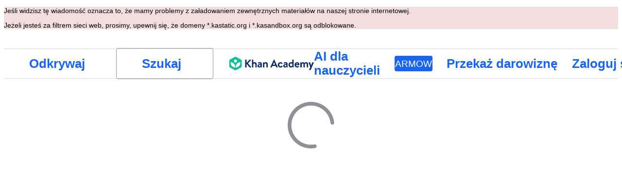

--- FILE ---
content_type: text/css
request_url: https://cdn.kastatic.org/khanacademy/902192.028fe9ef196d3281.css
body_size: 12541
content:
@layer shared{.mq-aria-alert,.mq-mathspeak{text-align:left;width:0;height:0;position:absolute;top:-1000px;left:-1000px;overflow:hidden}@font-face{font-family:Symbola;src:url(fonts/e0b3784c2cccc8b0-Symbola.eot);src:local(Symbola Regular),local(Symbola),url(fonts/a26d691d156729c6-Symbola.woff2)format("woff2"),url(fonts/a80cdd2443c4ac30-Symbola.woff)format("woff"),url(fonts/18de078a5c03b51b-Symbola.ttf)format("truetype"),url(images/26ea2990efa69a93-Symbola.svg#Symbola)format("svg")}.mq-editable-field,.mq-editable-field .mq-cursor{display:inline-block}.mq-editable-field .mq-cursor{z-index:1;border-left:1px solid;margin-left:-1px;padding:0;position:relative}.mq-editable-field .mq-cursor.mq-blink{visibility:hidden}.mq-editable-field,.mq-math-mode .mq-editable-field{border:1px solid gray}.mq-editable-field.mq-focused,.mq-math-mode .mq-editable-field.mq-focused{border-color:#709ac0;box-shadow:0 0 1px 2px #8bd,inset 0 0 2px #6ae}.mq-math-mode .mq-editable-field{margin:1px}.mq-editable-field .mq-latex-command-input{color:inherit;border:1px solid gray;margin-left:2px;margin-right:1px;padding-right:1px;font-family:Courier New,monospace}.mq-editable-field .mq-latex-command-input.mq-empty{background:0 0}.mq-editable-field .mq-latex-command-input.mq-hasCursor{border-color:activeborder}.mq-editable-field .mq-cursor:only-child:after,.mq-editable-field .mq-textarea+.mq-cursor:last-child:after,.mq-editable-field.mq-empty:after,.mq-editable-field.mq-text-mode:after,.mq-math-mode .mq-empty:after{content:"c";visibility:hidden}.mq-editable-field .mq-text-mode .mq-cursor:only-child:after{content:""}.mq-editable-field.mq-text-mode{overflow-x:auto;overflow-y:hidden}.mq-math-mode .mq-root-block,.mq-root-block{box-sizing:border-box;vertical-align:middle;white-space:nowrap;width:100%;padding:2px;display:inline-block;overflow:hidden}.mq-math-mode .mq-root-block .mq-digit,.mq-root-block .mq-digit{margin-left:.009em;margin-right:.009em}.mq-math-mode .mq-root-block .mq-group-start,.mq-root-block .mq-group-start{margin-left:.11em;margin-right:-.01em}.mq-math-mode .mq-root-block .mq-group-other,.mq-root-block .mq-group-other{margin-left:-.01em;margin-right:-.01em}.mq-math-mode .mq-root-block .mq-group-leading-1,.mq-math-mode .mq-root-block .mq-group-leading-2,.mq-root-block .mq-group-leading-1,.mq-root-block .mq-group-leading-2{margin-left:0;margin-right:-.01em}.mq-math-mode .mq-root-block .mq-group-leading-3,.mq-root-block .mq-group-leading-3{margin-left:.036em;margin-right:-.01em}.mq-math-mode .mq-root-block.mq-suppress-grouping .mq-group-leading-1,.mq-math-mode .mq-root-block.mq-suppress-grouping .mq-group-leading-2,.mq-math-mode .mq-root-block.mq-suppress-grouping .mq-group-leading-3,.mq-math-mode .mq-root-block.mq-suppress-grouping .mq-group-other,.mq-math-mode .mq-root-block.mq-suppress-grouping .mq-group-start,.mq-root-block.mq-suppress-grouping .mq-group-leading-1,.mq-root-block.mq-suppress-grouping .mq-group-leading-2,.mq-root-block.mq-suppress-grouping .mq-group-leading-3,.mq-root-block.mq-suppress-grouping .mq-group-other,.mq-root-block.mq-suppress-grouping .mq-group-start{margin-left:.009em;margin-right:.009em}.mq-math-mode{font-variant:normal;font-size:115%;font-style:normal;font-weight:400;line-height:1}.mq-math-mode,.mq-math-mode .mq-non-leaf,.mq-math-mode .mq-scaled{display:inline-block}.mq-math-mode .mq-nonSymbola,.mq-math-mode .mq-text-mode,.mq-math-mode var{font-family:Times New Roman,Symbola,serif;line-height:.9}.mq-math-mode svg{fill:currentColor;width:100%;height:100%;position:absolute;top:0;left:0}.mq-math-mode *{box-sizing:border-box;font-size:inherit;line-height:inherit;-webkit-user-select:none;-moz-user-select:none;-ms-user-select:none;user-select:none;border-color:#000;margin:0;padding:0}.mq-math-mode .mq-empty{background:rgba(0,0,0,.2)}.mq-math-mode .mq-empty.mq-quiet-delimiter,.mq-math-mode .mq-empty.mq-root-block,.mq-math-mode.mq-empty{background:0 0}.mq-math-mode .mq-text-mode{white-space:pre;display:inline-block}.mq-math-mode .mq-text-mode.mq-hasCursor{min-width:1ex;margin:0 -.1em;padding:0 .1em;box-shadow:inset 0 .1em .2em #a9a9a9}.mq-math-mode .mq-font{font:1em Times New Roman,Symbola,serif}.mq-math-mode .mq-font *{font-family:inherit;font-style:inherit}.mq-math-mode b,.mq-math-mode b.mq-font{font-weight:bolder}.mq-math-mode i,.mq-math-mode i.mq-font,.mq-math-mode var{font-style:italic}.mq-math-mode var.mq-f{margin-left:.1em;margin-right:.2em}.mq-math-mode .mq-roman var.mq-f{margin:0}.mq-math-mode big{font-size:200%}.mq-math-mode .mq-int>big{vertical-align:-.16em;display:inline-block;transform:scaleX(.7)}.mq-math-mode .mq-int>.mq-supsub{vertical-align:-1.1em;padding-right:.2em;font-size:80%}.mq-math-mode .mq-int>.mq-supsub>.mq-sup>.mq-sup-inner{vertical-align:1.3em}.mq-math-mode .mq-int>.mq-supsub>.mq-sub{margin-left:-.35em}.mq-math-mode .mq-roman{font-style:normal}.mq-math-mode .mq-sans-serif{font-family:sans-serif,Symbola,serif}.mq-math-mode .mq-monospace{font-family:monospace,Symbola,serif}.mq-math-mode .mq-overline{border-top:1px solid;margin-top:1px}.mq-math-mode .mq-underline{border-bottom:1px solid;margin-bottom:1px}.mq-math-mode .mq-binary-operator{padding:0 .2em;display:inline-block}.mq-math-mode .mq-supsub{text-align:left;vertical-align:-.5em;font-size:90%}.mq-math-mode .mq-supsub.mq-sup-only{vertical-align:.5em}.mq-math-mode .mq-supsub.mq-sup-only>.mq-sup{vertical-align:text-bottom;display:inline-block}.mq-math-mode .mq-supsub .mq-sup{display:block}.mq-math-mode .mq-supsub .mq-sub{float:left;display:block}.mq-math-mode .mq-supsub .mq-binary-operator{padding:0 .1em}.mq-math-mode .mq-supsub .mq-fraction{font-size:70%}.mq-math-mode sup.mq-nthroot{vertical-align:.8em;min-width:.5em;margin-left:.2em;margin-right:-.6em;font-size:80%}.mq-math-mode .mq-ghost svg{opacity:.2}.mq-math-mode .mq-bracket-middle{margin-top:.1em;margin-bottom:.1em}.mq-math-mode .mq-bracket-l,.mq-math-mode .mq-bracket-r{position:absolute;top:0;bottom:2px}.mq-math-mode .mq-bracket-l{left:0}.mq-math-mode .mq-bracket-r{right:0}.mq-math-mode .mq-bracket-container{position:relative}.mq-math-mode .mq-array{text-align:center;vertical-align:middle}.mq-math-mode .mq-array>span{display:block}.mq-math-mode .mq-operator-name{font-family:Symbola,Times New Roman,serif;font-style:normal;line-height:.9}.mq-math-mode var.mq-operator-name.mq-first{padding-left:.2em}.mq-math-mode .mq-supsub.mq-after-operator-name,.mq-math-mode var.mq-operator-name.mq-last{padding-right:.2em}.mq-math-mode .mq-fraction{text-align:center;vertical-align:-.4em;padding:0 .2em;font-size:90%}.mq-math-mode x:-moz-any-link{display:-moz-groupbox}.mq-math-mode .mq-fraction,.mq-math-mode .mq-large-operator{display:inline-block}.mq-math-mode x:-moz-any-link{display:inline-block}.mq-math-mode x:default{display:inline-block}.mq-math-mode .mq-denominator,.mq-math-mode .mq-dot-recurring,.mq-math-mode .mq-numerator{display:block}.mq-math-mode .mq-numerator{padding:0 .1em}.mq-math-mode .mq-denominator{float:right;border-top:1px solid;width:100%;padding:.1em}.mq-math-mode .mq-dot-recurring{text-align:center;height:.3em}.mq-math-mode .mq-sqrt-prefix{width:.95em;position:absolute;top:1px;bottom:.15em}.mq-math-mode .mq-sqrt-container{position:relative}.mq-math-mode .mq-sqrt-stem{border-top:1px solid;margin-top:1px;margin-left:.9em;margin-right:.1em;padding-top:1px;padding-left:.15em;padding-right:.2em}.mq-math-mode .mq-diacritic-above{text-align:center;line-height:.4em;display:block}.mq-math-mode .mq-diacritic-stem,.mq-math-mode .mq-hat-prefix{text-align:center;display:block}.mq-math-mode .mq-hat-prefix{margin-bottom:-.7em;line-height:.95em;transform:scaleX(1.5)}.mq-math-mode .mq-hat-stem{display:block}.mq-math-mode .mq-large-operator{text-align:center;vertical-align:-.2em;padding:.2em}.mq-math-mode .mq-large-operator .mq-from,.mq-math-mode .mq-large-operator .mq-to,.mq-math-mode .mq-large-operator big{display:block}.mq-math-mode .mq-large-operator .mq-from,.mq-math-mode .mq-large-operator .mq-to{font-size:80%}.mq-math-mode .mq-large-operator .mq-from{float:right;width:100%}.mq-math-mode,.mq-math-mode .mq-editable-field{cursor:text;font-family:Symbola,Times New Roman,serif}.mq-math-mode .mq-overarc{-moz-border-radius-topright:50% .3em;-moz-border-radius-topleft:50% .3em;border-top:1px solid #000;border-top-left-radius:50% .3em;border-top-right-radius:50% .3em;margin-top:1px;padding-top:.15em}.mq-math-mode .mq-overarrow{text-align:center;border-top:1px solid #000;min-width:.5em;margin-top:1px;padding-top:.2em;position:relative}.mq-math-mode .mq-overarrow:after{content:"➤";font-size:.5em;position:absolute;top:-.48em;right:-.1em}.mq-math-mode .mq-overarrow.mq-arrow-left:after{content:"";display:none}.mq-math-mode .mq-overarrow.mq-arrow-left:before,.mq-math-mode .mq-overarrow.mq-arrow-leftright:before{content:"➤";-webkit-filter:FlipH;filter:FlipH;-ms-filter:"FlipH";font-size:.5em;position:absolute;top:-.48em;left:-.1em;transform:scaleX(-1)}.mq-editable-field .mq-selection,.mq-editable-field .mq-selection .mq-non-leaf,.mq-editable-field .mq-selection .mq-scaled,.mq-math-mode .mq-selection,.mq-math-mode .mq-selection .mq-non-leaf,.mq-math-mode .mq-selection .mq-scaled{background:#b4d5fe!important}.mq-editable-field .mq-selection.mq-blur,.mq-editable-field .mq-selection.mq-blur .mq-non-leaf,.mq-editable-field .mq-selection.mq-blur .mq-scaled,.mq-math-mode .mq-selection.mq-blur,.mq-math-mode .mq-selection.mq-blur .mq-non-leaf,.mq-math-mode .mq-selection.mq-blur .mq-scaled{color:#000;border-color:#000;background:#d4d4d4!important}html body .mq-editable-field .mq-selection .mq-nthroot-container *,html body .mq-math-mode .mq-selection .mq-nthroot-container *{background:0 0!important}.mq-editable-field .mq-textarea,.mq-math-mode .mq-textarea{-webkit-user-select:text;-moz-user-select:text;-ms-user-select:text;user-select:text;position:relative}.mq-editable-field .mq-textarea *,.mq-math-mode .mq-textarea *{clip:rect(1em 1em 1em 1em);box-sizing:content-box;resize:none;-webkit-user-select:text;-moz-user-select:text;-ms-user-select:text;user-select:text;width:1px;height:1px;position:absolute;transform:scale(0)}.keypad-input{outline:none!important}.keypad-input .mq-editable-field .mq-root-block{overflow-x:auto}.keypad-input .mq-editable-field .mq-cursor:not(:only-child),.keypad-input .mq-editable-field .mq-root-block.mq-hasCursor>.mq-cursor:only-child{width:2px;vertical-align:middle!important;border-radius:1px!important;height:20px!important;margin-top:-5px!important}.keypad-input .mq-editable-field .mq-cursor{opacity:1!important;visibility:visible!important;border-left:2px solid #1865f2!important;margin-left:-1px!important;margin-right:-1px!important;transition:opacity .3s!important}.keypad-input .mq-editable-field .mq-cursor.mq-blink{opacity:0!important;visibility:visible!important}.keypad-input .mq-editable-field .mq-non-leaf .mq-cursor:only-child{border-radius:1px;padding:0 4px;opacity:1!important;border:2px solid #1865f2!important;transition:border-color .3s!important}.keypad-input .mq-editable-field .mq-non-leaf .mq-cursor:only-child.mq-blink{opacity:1!important;border-color:#1865f2!important}.keypad-input .mq-empty{background:0 0!important}.keypad-input .mq-empty:not(.mq-root-block):after,.keypad-input .mq-hasCursor:empty:not(.mq-root-block):after{color:transparent;border:2px solid rgba(33,36,44,.16);border-radius:1px;margin-left:-1px;margin-right:-1px;padding:0 4px;display:inline-block;visibility:visible!important}.keypad-input .mq-selection .mq-empty:not(.mq-root-block):after{border-color:#fff}.keypad-input .mq-hasCursor:empty:not(.mq-root-block):after{content:"c"}.keypad-input .mq-editable-field .mq-selection .mq-non-leaf,.keypad-input .mq-math-mode .mq-selection .mq-non-leaf{color:#fff!important;background:#1865f2!important;border-color:#fff!important}.keypad-input .mq-editable-field .mq-selection .mq-scaled,.keypad-input .mq-math-mode .mq-selection .mq-scaled{color:#fff!important;background:0 0!important;border-color:transparent!important}.keypad-input .mq-selection{color:#fff!important;background:#1865f2!important;border-color:#fff!important;display:inline-block!important}.perseus_5VTNoMI8{justify-content:center;align-items:center;display:flex}.perseus_iuyzrV45{background-color:var(--wb-semanticColor-core-background-base-default)}.perseus_3-D04Uig{border-color:var(--wb-semanticColor-core-border-neutral-subtle);border-radius:var(--wb-border-radius-radius_040);border-width:var(--wb-border-width-thin);max-width:500px}.perseus_9Df97LD2{background-color:var(--wb-semanticColor-core-background-disabled-strong);direction:ltr;flex-flow:row;display:flex}.perseus_6n-VIonI{flex:1;grid-template-rows:repeat(4,1fr);display:grid!important}.perseus_uO448WDe{grid-template-columns:repeat(5,1fr)}.perseus_1WydAyaa{background-color:var(--wb-semanticColor-core-background-disabled-strong);direction:ltr;flex-flow:row;display:flex}.perseus_nrCj8v6q{flex:1;grid-template-rows:repeat(4,1fr);display:grid!important}.perseus_JsttL9LX{grid-template-columns:repeat(6,1fr)}.perseus_1TA5mbnL{grid-template-columns:repeat(5,1fr)}.perseus_2D3jnXMR{margin-block:calc(var(--wb-c-modal-panel-layout-gap-default)*-1);margin-inline:calc(var(--wb-c-modal-panel-layout-gap-default)*-1);line-height:0}@media (max-width:767px){.perseus_2D3jnXMR{margin-inline:calc(var(--wb-c-modal-panel-layout-gap-small)*-1);max-width:100vw;max-height:100vh}}.framework-perseus code{font-family:Courier,monospace}.framework-perseus pre{color:#21242c;white-space:pre;background-color:#f0f1f2;border-radius:4px;padding:16px;font-size:18px;overflow:auto}.framework-perseus.perseus-article:not(.perseus-mobile) .perseus-renderer>.paragraph{color:#21242c;max-width:688px;margin:0 auto;font-size:20px;line-height:30px}.framework-perseus.perseus-article:not(.perseus-mobile) .perseus-renderer>.paragraph .paragraph{color:#21242c;margin-top:0;margin-bottom:32px;font-size:20px;line-height:30px}.framework-perseus.perseus-article:not(.perseus-mobile) .perseus-image-widget .perseus-renderer .paragraph{margin-bottom:0}.framework-perseus.perseus-article:not(.perseus-mobile) .perseus-renderer>.paragraph mjx-container{font-size:100%}.framework-perseus.perseus-article:not(.perseus-mobile) .perseus-renderer>.paragraph ul:not([data-widget=radio]){color:#21242c;font-size:20px;line-height:30px}.framework-perseus.perseus-article:not(.perseus-mobile) table{color:#21242c;margin-bottom:32px;font-size:20px;line-height:30px}.framework-perseus.perseus-article:not(.perseus-mobile) h2{margin-top:48px;margin-bottom:16px;font-family:inherit;font-size:30px;font-weight:700;line-height:1.1}.framework-perseus.perseus-article:not(.perseus-mobile) h3{margin-top:32px;margin-bottom:16px;font-family:inherit;font-size:26px;font-weight:700;line-height:1.1}.framework-perseus.perseus-article:not(.perseus-mobile) h4,.framework-perseus.perseus-article:not(.perseus-mobile) h5,.framework-perseus.perseus-article:not(.perseus-mobile) h6{margin-top:32px;margin-bottom:16px;font-family:inherit;font-size:22px;font-weight:700;line-height:25px}.framework-perseus.perseus-article:not(.perseus-mobile) blockquote{padding:0 32px}.framework-perseus.perseus-article:not(.perseus-mobile) .MathJax .math{color:inherit}.framework-perseus.perseus-article:not(.perseus-mobile) .perseus-image-caption .perseus-renderer .paragraph .paragraph,.framework-perseus.perseus-article:not(.perseus-mobile) .perseus-image-caption .perseus-renderer .paragraph ol,.framework-perseus.perseus-article:not(.perseus-mobile) .perseus-image-caption .perseus-renderer .paragraph ul{color:rgba(33,36,44,.64);text-align:left;font-size:14px;line-height:19px}.framework-perseus.perseus-article:not(.perseus-mobile) .paragraph.perseus-paragraph-full-width{max-width:none;margin-bottom:32px;margin-left:0;margin-right:0}.framework-perseus.perseus-article:not(.perseus-mobile) .paragraph.perseus-paragraph-full-width>.paragraph{max-width:none;margin:0}.framework-perseus.perseus-article:not(.perseus-mobile) .svg-image,.framework-perseus.perseus-article:not(.perseus-mobile) .unresponsive-svg-image{font-size:14px;line-height:19.6px}.framework-perseus.perseus-article:not(.perseus-mobile) .perseus-block-math{margin-bottom:32px;position:relative}.framework-perseus.perseus-article:not(.perseus-mobile) .perseus-block-math:before{content:"";width:30px;position:absolute;top:0;bottom:0;right:0}.framework-perseus.perseus-article:not(.perseus-mobile) .perseus-block-math-inner{padding-top:8px;padding-bottom:8px;padding-right:20px;overflow-x:auto}.framework-perseus.perseus-article:not(.perseus-mobile)>.clearfix:first-child>.perseus-renderer:first-child>.paragraph:first-child h1:first-child,.framework-perseus.perseus-article:not(.perseus-mobile)>.clearfix:first-child>.perseus-renderer:first-child>.paragraph:first-child h2:first-child,.framework-perseus.perseus-article:not(.perseus-mobile)>.clearfix:first-child>.perseus-renderer:first-child>.paragraph:first-child h3:first-child,.framework-perseus.perseus-article:not(.perseus-mobile)>.clearfix:first-child>.perseus-renderer:first-child>.paragraph:first-child h4:first-child,.framework-perseus.perseus-article:not(.perseus-mobile)>.clearfix:first-child>.perseus-renderer:first-child>.paragraph:first-child h5:first-child,.framework-perseus.perseus-article:not(.perseus-mobile)>.clearfix:first-child>.perseus-renderer:first-child>.paragraph:first-child h6:first-child{margin-top:0}.framework-perseus.perseus-article:not(.perseus-mobile) .perseus-renderer>.paragraph .perseus-formats-tooltip{padding:8px 12px}.framework-perseus.perseus-article:not(.perseus-mobile) .perseus-renderer>.paragraph .perseus-formats-tooltip .paragraph{margin-bottom:0}.framework-perseus.perseus-article:not(.perseus-mobile) .perseus-renderer>.paragraph .perseus-formats-tooltip .paragraph ul:not([data-widget=radio]){margin:0;font-size:15px;line-height:1.5}.framework-perseus.perseus-article:not(.perseus-mobile) pre{margin:0 -16px 32px}.framework-perseus:not(.perseus-article):not(.perseus-mobile) .perseus-radio-option-content .perseus-renderer>.paragraph,.framework-perseus:not(.perseus-article):not(.perseus-mobile) .perseus-radio-option-content .perseus-renderer>.paragraph .paragraph,.framework-perseus:not(.perseus-article):not(.perseus-mobile) .perseus-radio-rationale-content .perseus-renderer>.paragraph,.framework-perseus:not(.perseus-article):not(.perseus-mobile) .perseus-radio-rationale-content .perseus-renderer>.paragraph .paragraph{color:#21242c;font-family:inherit;font-size:14px;line-height:1.25}.framework-perseus:not(.perseus-article):not(.perseus-mobile) .perseus-radio-rationale-content .perseus-renderer>.paragraph .paragraph mjx-container{color:#21242c}.framework-perseus.perseus-mobile .perseus-article .perseus-renderer>.paragraph{max-width:700px;margin-left:auto;margin-right:auto}.framework-perseus.perseus-mobile .perseus-article .paragraph.perseus-paragraph-full-width{max-width:none;margin-left:0;margin-right:0}.framework-perseus.perseus-mobile .perseus-article .paragraph.perseus-paragraph-full-width>.paragraph{max-width:none;margin:0}.framework-perseus.perseus-mobile :not(blockquote)>div.paragraph{margin:0}.framework-perseus.perseus-mobile .perseus-renderer>.paragraph{margin:0 auto}.framework-perseus.perseus-mobile .perseus-renderer>.paragraph:not(:first-child){margin-bottom:var(--wb-sizing-size_240);margin-top:var(--wb-sizing-size_240)}.framework-perseus.perseus-mobile .perseus-renderer>.paragraph>.paragraph{margin:0}.framework-perseus.perseus-mobile .clearfix>.perseus-renderer{margin-bottom:32px}.framework-perseus.perseus-mobile .perseus-renderer>.paragraph ul:not(:-webkit-any([data-widget=radio],.indicatorContainer)){margin:0 0 0 1em;padding:0}.framework-perseus.perseus-mobile .perseus-renderer>.paragraph ul:not(:-moz-any([data-widget=radio],.indicatorContainer)){margin:0 0 0 1em;padding:0}.framework-perseus.perseus-mobile .perseus-renderer>.paragraph ul:not(:is([data-widget=radio],.indicatorContainer)){margin:0 0 0 1em;padding:0}.framework-perseus.perseus-mobile .perseus-renderer>.paragraph ul:not(:-webkit-any([data-widget=radio],.indicatorContainer))>li{margin-bottom:24px;padding-left:10px}.framework-perseus.perseus-mobile .perseus-renderer>.paragraph ul:not(:-moz-any([data-widget=radio],.indicatorContainer))>li{margin-bottom:24px;padding-left:10px}.framework-perseus.perseus-mobile .perseus-renderer>.paragraph ul:not(:is([data-widget=radio],.indicatorContainer))>li{margin-bottom:24px;padding-left:10px}.framework-perseus.perseus-mobile .perseus-renderer>.paragraph ol{margin:0;padding-left:32px}.framework-perseus.perseus-mobile .perseus-renderer>.paragraph ol>li{margin-bottom:24px;list-style-type:decimal}.framework-perseus.perseus-mobile .perseus-renderer>.paragraph ol ol,.framework-perseus.perseus-mobile .perseus-renderer>.paragraph ol ul:not([data-widget=radio]),.framework-perseus.perseus-mobile .perseus-renderer>.paragraph ul:not([data-widget=radio]) ol,.framework-perseus.perseus-mobile .perseus-renderer>.paragraph ul:not([data-widget=radio]) ul:not([data-widget=radio]){padding-top:24px}.framework-perseus.perseus-mobile .perseus-block-math{-webkit-tap-highlight-color:transparent;-webkit-touch-callout:none}@media (max-width:767px){.framework-perseus.perseus-mobile .perseus-renderer>.paragraph{max-width:none}.framework-perseus.perseus-mobile h1{color:#21242c;padding-top:0;font-family:inherit;font-size:24px;font-weight:700;line-height:1.2}.framework-perseus.perseus-mobile h2{color:#3b3e40;padding-top:16px;font-family:inherit;font-size:24px;font-weight:700;line-height:1.2}.framework-perseus.perseus-mobile h3,.framework-perseus.perseus-mobile h4{color:#626569;padding-top:0;font-family:inherit;font-size:22px;font-weight:700;line-height:1.1}.framework-perseus.perseus-mobile .default-body-text,.framework-perseus.perseus-mobile .perseus-renderer>.paragraph,.framework-perseus.perseus-mobile .perseus-renderer>.paragraph .paragraph,.framework-perseus.perseus-mobile .perseus-renderer>.paragraph ol,.framework-perseus.perseus-mobile .perseus-renderer>.paragraph ul:not([data-widget=radio]),.framework-perseus.perseus-mobile blockquote{color:#626569;font-family:inherit;font-size:18px;line-height:1.4}.framework-perseus.perseus-mobile blockquote{color:#888d93}.framework-perseus.perseus-mobile table{color:#626569;font-family:inherit;font-size:18px;line-height:1.4}.framework-perseus.perseus-mobile .perseus-radio-option-content .perseus-renderer>.paragraph,.framework-perseus.perseus-mobile .perseus-radio-option-content .perseus-renderer>.paragraph .paragraph,.framework-perseus.perseus-mobile .perseus-radio-rationale-content .perseus-renderer>.paragraph,.framework-perseus.perseus-mobile .perseus-radio-rationale-content .perseus-renderer>.paragraph .paragraph{color:#21242c;font-family:inherit;font-size:16px;line-height:1.25}.framework-perseus.perseus-mobile .perseus-radio-rationale-content .perseus-renderer>.paragraph .paragraph mjx-container{color:#21242c}.framework-perseus.perseus-mobile .perseus-image-caption .paragraph .paragraph{color:#888d93;text-align:left;font-size:14px;line-height:1.3}.framework-perseus.perseus-mobile mjx-container:not(.mafs-graph *){color:#21242c;font-size:21px;line-height:1.2}.framework-perseus.perseus-mobile .perseus-block-math mjx-container{font-size:21px;line-height:1.5}.framework-perseus.perseus-mobile .graphie-label mjx-container{font-size:1.21em;line-height:1.2}.framework-perseus.perseus-mobile code{font-family:Courier,monospace}.framework-perseus.perseus-mobile pre{color:#21242c;white-space:pre;background-color:#f0f1f2;border-radius:4px;padding:16px;font-size:18px;line-height:1.6;overflow:auto}.framework-perseus.perseus-mobile blockquote{border-left:4px solid #d8d8d8;padding:0 0 0 18px}}@media (min-width:767px) and (max-width:1199px){.framework-perseus.perseus-mobile .perseus-renderer>.paragraph{max-width:512px}.framework-perseus.perseus-mobile h1{color:#21242c;padding-top:0;font-family:inherit;font-size:30px;font-weight:700;line-height:1.1}.framework-perseus.perseus-mobile h2{color:#3b3e40;padding-top:32px;font-family:inherit;font-size:30px;font-weight:700;line-height:1.1}.framework-perseus.perseus-mobile h3,.framework-perseus.perseus-mobile h4{color:#626569;padding-top:16px;font-family:inherit;font-size:28px;font-weight:700;line-height:1.1}.framework-perseus.perseus-mobile .default-body-text,.framework-perseus.perseus-mobile .perseus-renderer>.paragraph,.framework-perseus.perseus-mobile .perseus-renderer>.paragraph .paragraph,.framework-perseus.perseus-mobile .perseus-renderer>.paragraph ol,.framework-perseus.perseus-mobile .perseus-renderer>.paragraph ul:not([data-widget=radio]),.framework-perseus.perseus-mobile blockquote{color:#626569;font-family:inherit;font-size:20px;line-height:1.5}.framework-perseus.perseus-mobile blockquote{color:#888d93}.framework-perseus.perseus-mobile table{color:#626569;font-family:inherit;font-size:20px;line-height:1.5}.framework-perseus.perseus-mobile .perseus-radio-option-content .perseus-renderer>.paragraph,.framework-perseus.perseus-mobile .perseus-radio-option-content .perseus-renderer>.paragraph .paragraph,.framework-perseus.perseus-mobile .perseus-radio-rationale-content .perseus-renderer>.paragraph,.framework-perseus.perseus-mobile .perseus-radio-rationale-content .perseus-renderer>.paragraph .paragraph{color:#21242c;font-family:inherit;font-size:18px;line-height:1.25}.framework-perseus.perseus-mobile .perseus-radio-rationale-content .perseus-renderer>.paragraph .paragraph mjx-container{color:#21242c}.framework-perseus.perseus-mobile .perseus-image-caption .paragraph .paragraph{color:#888d93;text-align:left;font-size:17px;line-height:1.4}.framework-perseus.perseus-mobile mjx-container:not(.mafs-graph *){color:#21242c;font-size:23px;line-height:1.3}.framework-perseus.perseus-mobile .perseus-block-math mjx-container{font-size:30px;line-height:1.3}.framework-perseus.perseus-mobile .graphie-label mjx-container{font-size:1.21em;line-height:1.2}.framework-perseus.perseus-mobile code{font-family:Courier,monospace}.framework-perseus.perseus-mobile pre{color:#21242c;white-space:pre;background-color:#f0f1f2;border-radius:4px;padding:16px;font-size:18px;line-height:1.6;overflow:auto}.framework-perseus.perseus-mobile blockquote{border-left:4px solid #d8d8d8;padding:0 0 0 20px}}@media (min-width:1200px){.framework-perseus.perseus-mobile .perseus-renderer>.paragraph{max-width:688px}.framework-perseus.perseus-mobile h1{color:#21242c;padding-top:0;font-family:inherit;font-size:35px;font-weight:700;line-height:1.1}.framework-perseus.perseus-mobile h2{color:#3b3e40;padding-top:32px;font-family:inherit;font-size:35px;font-weight:700;line-height:1.1}.framework-perseus.perseus-mobile h3,.framework-perseus.perseus-mobile h4{color:#626569;padding-top:16px;font-family:inherit;font-size:30px;font-weight:700;line-height:1.1}.framework-perseus.perseus-mobile .default-body-text,.framework-perseus.perseus-mobile .perseus-renderer>.paragraph,.framework-perseus.perseus-mobile .perseus-renderer>.paragraph .paragraph,.framework-perseus.perseus-mobile .perseus-renderer>.paragraph ol,.framework-perseus.perseus-mobile .perseus-renderer>.paragraph ul:not([data-widget=radio]),.framework-perseus.perseus-mobile blockquote{color:#626569;font-family:inherit;font-size:22px;line-height:1.4}.framework-perseus.perseus-mobile blockquote{color:#888d93}.framework-perseus.perseus-mobile table{color:#626569;font-family:inherit;font-size:22px;line-height:1.4}.framework-perseus.perseus-mobile .perseus-radio-option-content .perseus-renderer>.paragraph,.framework-perseus.perseus-mobile .perseus-radio-option-content .perseus-renderer>.paragraph .paragraph,.framework-perseus.perseus-mobile .perseus-radio-rationale-content .perseus-renderer>.paragraph,.framework-perseus.perseus-mobile .perseus-radio-rationale-content .perseus-renderer>.paragraph .paragraph{color:#21242c;font-family:inherit;font-size:20px;line-height:1.25}.framework-perseus.perseus-mobile .perseus-radio-rationale-content .perseus-renderer>.paragraph .paragraph mjx-container{color:#21242c}.framework-perseus.perseus-mobile .perseus-image-caption .paragraph .paragraph{color:#888d93;text-align:left;font-size:20px;line-height:1.4}.framework-perseus.perseus-mobile mjx-container:not(.mafs-graph *){color:#21242c;font-size:25px;line-height:1.2}.framework-perseus.perseus-mobile .perseus-block-math mjx-container{font-size:30px;line-height:1.3}.framework-perseus.perseus-mobile .graphie-label mjx-container{font-size:1.21em;line-height:1.2}.framework-perseus.perseus-mobile code{font-family:Courier,monospace}.framework-perseus.perseus-mobile pre{color:#21242c;white-space:pre;background-color:#f0f1f2;border-radius:4px;padding:16px;font-size:18px;line-height:1.6;overflow:auto}.framework-perseus.perseus-mobile blockquote{border-left:5px solid #d8d8d8;padding:0 0 0 20px}}.framework-perseus.perseus-mobile .MathJax .math{color:inherit}.framework-perseus.perseus-mobile .perseus-image-widget{text-align:center}.framework-perseus.perseus-mobile .perseus-block-math{padding-top:16px;padding-bottom:16px}.framework-perseus.perseus-mobile .paragraph.perseus-paragraph-full-width{max-width:none;margin-left:0;margin-right:0}.framework-perseus.perseus-mobile .paragraph.perseus-paragraph-full-width>.paragraph{max-width:none;margin:0}.framework-perseus.perseus-mobile .svg-image,.framework-perseus.perseus-mobile .unresponsive-svg-image{font-size:14px;line-height:19.6px}.framework-perseus.perseus-mobile .perseus-renderer>.paragraph .perseus-formats-tooltip{padding:8px 12px}.framework-perseus.perseus-mobile .perseus-renderer>.paragraph .perseus-formats-tooltip .paragraph{margin-bottom:0}.framework-perseus.perseus-mobile .perseus-renderer>.paragraph .perseus-formats-tooltip .paragraph ul:not([data-widget=radio]){margin:0;font-size:15px;line-height:1.5}#perseus{position:relative}.framework-perseus.perseus-mobile{margin-top:48px}.no-select{-webkit-user-select:none;-moz-user-select:none;-ms-user-select:none;user-select:none}.blank-background{background-color:#fdfdfd}.graphie{-webkit-user-select:none;-moz-user-select:none;-ms-user-select:none;user-select:none}.graphie svg{position:absolute;top:0;left:0}div.graphie,var{white-space:pre;font-size:14px}.hint.last-hint .paragraph{font-weight:700}#answercontent input[type=number].perseus-input-size-normal{border:1px solid #ccc;width:80px}#answercontent input[type=text].perseus-input-size-normal{border:1px solid #ccc;width:80px}.framework-perseus input[type=number].perseus-input-size-normal{border:1px solid #ccc;width:80px}.framework-perseus input[type=text].perseus-input-size-normal{border:1px solid #ccc;width:80px}#answercontent input[type=number].perseus-input-size-small{border:1px solid #ccc;width:40px}#answercontent input[type=text].perseus-input-size-small{border:1px solid #ccc;width:40px}.framework-perseus input[type=number].perseus-input-size-small{border:1px solid #ccc;width:40px}.framework-perseus input[type=text].perseus-input-size-small{border:1px solid #ccc;width:40px}.framework-perseus.perseus-mobile .perseus-input-right-align .keypad-input{text-align:right}#answercontent input[type=number].perseus-input-right-align{text-align:right}#answercontent input[type=text].perseus-input-right-align{text-align:right}.framework-perseus input[type=number].perseus-input-right-align{text-align:right}.framework-perseus input[type=text].perseus-input-right-align{text-align:right}.framework-perseus div.paragraph{margin:22px 0;font-family:Lato,sans-serif;font-size:18px;font-weight:400;line-height:22px}.framework-perseus .test-prep-blurb div.paragraph{font-size:16px;line-height:20px}.framework-perseus div.instructions{font-family:Noto Serif,serif;font-size:18px;font-style:italic;font-weight:800;line-height:22px;display:block}.framework-perseus .perseus-renderer>.paragraph>ol,.framework-perseus .perseus-renderer>.paragraph>ul:not([data-widget=radio]){margin:0 0 22px}.framework-perseus .paragraph ul:not(:-webkit-any([data-widget=radio],.indicatorContainer)){padding-left:35px;list-style-type:disc}.framework-perseus .paragraph ul:not(:-moz-any([data-widget=radio],.indicatorContainer)){padding-left:35px;list-style-type:disc}.framework-perseus .paragraph ul:not(:is([data-widget=radio],.indicatorContainer)){padding-left:35px;list-style-type:disc}.framework-perseus .paragraph ol{padding-left:2em;list-style:decimal}.framework-perseus blockquote{padding:0 2.5em}.framework-perseus .zoomable{-webkit-tap-highlight-color:transparent;-webkit-touch-callout:none}.framework-perseus sup:not(.mq-non-leaf){vertical-align:super;font-size:smaller;line-height:0}.framework-perseus .range-input{border:1px solid #ccc;border-radius:5px;padding:0 5px;display:inline-block}.framework-perseus .range-input>input{text-align:center;border:0;width:30px;display:inline}.framework-perseus .range-input>span{color:#999;font-size:14px}.framework-perseus .number-input{text-align:center;border:1px solid #909296;border-radius:5px;width:40px;margin:0;padding:5px 0}.framework-perseus .number-input.invalid-input{background-color:#ffbaba;outline-color:red}.framework-perseus .number-input.mini{width:40px}.framework-perseus .number-input.small{width:60px}.framework-perseus .number-input.normal{width:80px}.framework-perseus .graph-settings .graph-settings-axis-label{float:right;border:1px solid #ccc;border-radius:5px;width:70px;margin:0 5px;padding:5px;display:inline-block}.framework-perseus .graph-settings .graph-settings-background-url{width:250px}.framework-perseus .graphie-container{position:relative}.framework-perseus .graph-settings,.framework-perseus .image-settings,.framework-perseus .misc-settings{padding-bottom:5px}.framework-perseus .misc-settings,.framework-perseus .type-settings{border-top:1px solid #000;padding-top:5px}.framework-perseus .svg-image{margin:0 auto;margin-left:auto;margin-right:auto;display:block}.framework-perseus .perseus-rendered-radio .unresponsive-svg-image,.framework-perseus .unresponsive-svg-image{display:inline-block;position:relative}.framework-perseus .perseus-rendered-radio .unresponsive-svg-image>.graphie-container,.framework-perseus .unresponsive-svg-image>.graphie-container{position:absolute;top:0;left:0}.framework-perseus .fixed-to-responsive{width:100%;position:relative}.framework-perseus .fixed-to-responsive>:not(:first-child){width:100%;height:100%;position:absolute;top:0;left:0}.framework-perseus:not(.perseus-mobile) table{font-size:14px;line-height:19.6px}.framework-perseus:not(.perseus-mobile) table td,.framework-perseus:not(.perseus-mobile) table th{text-align:left;padding:5px 10px}.framework-perseus:not(.perseus-mobile) table td[align=center]{text-align:center}.framework-perseus:not(.perseus-mobile) table th[align=center]{text-align:center}.framework-perseus:not(.perseus-mobile) table td[align=right]{text-align:right}.framework-perseus:not(.perseus-mobile) table th[align=right]{text-align:right}.framework-perseus:not(.perseus-mobile) table th{border-bottom:2px solid #ccc;padding-bottom:2px;font-weight:700}.framework-perseus:not(.perseus-mobile) table tr:nth-child(odd) td{background-color:#f7f8fa}.framework-perseus:not(.perseus-mobile) .perseus-titled-table{display:inline-block}.framework-perseus:not(.perseus-mobile) .perseus-titled-table table{margin-left:auto;margin-right:auto}.framework-perseus:not(.perseus-mobile) .perseus-table-title{text-align:center;font-size:larger}.framework-perseus:not(.perseus-mobile) table.non-markdown tr:nth-child(odd) td{background-color:transparent}.framework-perseus:not(.perseus-mobile) table.non-markdown td,.framework-perseus:not(.perseus-mobile) table.non-markdown th{border-width:0}.framework-perseus.perseus-mobile table{border-collapse:collapse;margin:0 auto}.framework-perseus.perseus-mobile table tbody>tr{border:1px solid #e5e5e5}.framework-perseus.perseus-mobile table td,.framework-perseus.perseus-mobile table th{text-align:left;padding:16px}.framework-perseus.perseus-mobile table td[align=center]{text-align:center}.framework-perseus.perseus-mobile table th[align=center]{text-align:center}.framework-perseus.perseus-mobile table td[align=right]{text-align:right}.framework-perseus.perseus-mobile table th[align=right]{text-align:right}.framework-perseus.perseus-mobile table td{background:#fff}.framework-perseus.perseus-mobile table th{font-weight:700}@media (max-width:767px){.framework-perseus.perseus-mobile table{width:100%;min-width:480px}.framework-perseus.perseus-mobile table tbody>tr{border-left:0;border-right:0}}.framework-perseus.perseus-mobile .perseus-titled-table{display:inline-block}.framework-perseus.perseus-mobile .perseus-table-title{text-align:center;font-size:larger}.perseus-graph-padding{box-sizing:content-box;padding:25px 25px 0 0}.perseus-article .perseus-dropdown .perseus-renderer .paragraph,.perseus-article .perseus-dropdown .perseus-renderer .perseus-block-math{margin-bottom:0!important;font-size:18px!important}.categorizer-container{margin-top:20px}.categorizer-container div.paragraph{margin:10px 0}.categorizer-container .category{text-align:center}.categorizer-container table{min-width:0}body.mobile .categorizer-container td.category input[type=radio]:checked+span:before{color:#1c758a}body.mobile .categorizer-container td.category input[type=radio]+span:active:before{color:#666;content:""}.perseus-widget-dropdown,.perseus-widget-expression{position:relative}.perseus-widget-expression>span{vertical-align:middle;display:inline-block}.perseus-widget-expression .perseus-formats-tooltip{width:190px}.framework-perseus .free-response .free-response-question :nth-child(1 of .paragraph){margin-top:0}.framework-perseus .free-response .free-response-question :nth-last-child(1 of .paragraph){margin-bottom:0}.perseus-widget-grapher>.graphie-container{position:relative}.perseus-widget-grapher>.graphie-container .svg-image,.perseus-widget-grapher>.graphie-container>img{position:absolute}.framework-perseus .perseus-graded-group{width:100%;margin-left:3px;padding-left:5px;position:relative}.framework-perseus .perseus-graded-group.answer-correct{border-left:3px solid #76a005;margin-left:0}.framework-perseus .perseus-graded-group.answer-incorrect{border-left:3px solid #ff8787;margin-left:0}.framework-perseus .perseus-graded-group .group-icon{text-align:center;width:16px;font-size:14px;position:absolute;top:calc(50% - 7px);left:-30px}.framework-perseus .perseus-group{width:100%;position:relative}.framework-perseus .perseus-group .group-icon{margin-left:-20px;font-size:14px;position:absolute;top:calc(50% - 7px)}.perseus-image-widget{margin-left:auto;margin-right:auto}.perseus-image-widget .perseus-image-title{text-align:center}.perseus-image-widget .perseus-image-title .paragraph{margin-top:0;margin-bottom:0}.perseus-image-widget .perseus-image-caption{color:var(--wb-semanticColor-core-foreground-neutral-subtle);padding-left:16px;position:relative}.perseus-image-widget .perseus-image-caption .paragraph{font-size:var(--wb-font-body-size-small);line-height:var(--wb-font-body-lineHeight-small);margin-top:0;margin-bottom:0;padding-right:12px}.perseus-image-modal-title .paragraph .paragraph{font-size:var(--wb-font-heading-size-medium);line-height:var(--wb-font-heading-lineHeight-medium)}.perseus-image-modal-description .perseus-renderer .paragraph{margin:0}.perseus-image-editor .label-settings td{text-align:center;padding:5px 4px}.perseus-image-editor .label-settings tr:nth-child(odd) td{background-color:var(--wb-semanticColor-core-transparent)}.perseus-image-editor .label-settings td,.perseus-image-editor .label-settings th{border-width:0}.perseus-image-editor .graph-settings,.perseus-image-editor .image-settings{margin-top:5px}.perseus-image-preview-container .image-loader-img{max-width:100%;height:auto;display:block;overflow:hidden}.perseus-hint-renderer .perseus-image-widget:not(:-webkit-any(:lang(ae),:lang(ar),:lang(arc),:lang(bcc),:lang(bqi),:lang(ckb),:lang(dv),:lang(fa),:lang(glk),:lang(he),:lang(ku),:lang(mzn),:lang(nqo),:lang(pnb),:lang(ps),:lang(sd),:lang(ug),:lang(ur),:lang(yi))){margin-left:0}.perseus-hint-renderer .perseus-image-widget:not(:-moz-any(:lang(ae),:lang(ar),:lang(arc),:lang(bcc),:lang(bqi),:lang(ckb),:lang(dv),:lang(fa),:lang(glk),:lang(he),:lang(ku),:lang(mzn),:lang(nqo),:lang(pnb),:lang(ps),:lang(sd),:lang(ug),:lang(ur),:lang(yi))){margin-left:0}.perseus-hint-renderer .perseus-image-widget:not(:is(:lang(ae),:lang(ar),:lang(arc),:lang(bcc),:lang(bqi),:lang(ckb),:lang(dv),:lang(fa),:lang(glk),:lang(he),:lang(ku),:lang(mzn),:lang(nqo),:lang(pnb),:lang(ps),:lang(sd),:lang(ug),:lang(ur),:lang(yi))){margin-left:0}.perseus-hint-renderer .svg-image:not(:-webkit-any(:lang(ae),:lang(ar),:lang(arc),:lang(bcc),:lang(bqi),:lang(ckb),:lang(dv),:lang(fa),:lang(glk),:lang(he),:lang(ku),:lang(mzn),:lang(nqo),:lang(pnb),:lang(ps),:lang(sd),:lang(ug),:lang(ur),:lang(yi))){margin-left:0}.perseus-hint-renderer .svg-image:not(:-moz-any(:lang(ae),:lang(ar),:lang(arc),:lang(bcc),:lang(bqi),:lang(ckb),:lang(dv),:lang(fa),:lang(glk),:lang(he),:lang(ku),:lang(mzn),:lang(nqo),:lang(pnb),:lang(ps),:lang(sd),:lang(ug),:lang(ur),:lang(yi))){margin-left:0}.perseus-hint-renderer .svg-image:not(:is(:lang(ae),:lang(ar),:lang(arc),:lang(bcc),:lang(bqi),:lang(ckb),:lang(dv),:lang(fa),:lang(glk),:lang(he),:lang(ku),:lang(mzn),:lang(nqo),:lang(pnb),:lang(ps),:lang(sd),:lang(ug),:lang(ur),:lang(yi))){margin-left:0}.perseus-hint-renderer .perseus-image-widget:-webkit-any(:lang(ae),:lang(ar),:lang(arc),:lang(bcc),:lang(bqi),:lang(ckb),:lang(dv),:lang(fa),:lang(glk),:lang(he),:lang(ku),:lang(mzn),:lang(nqo),:lang(pnb),:lang(ps),:lang(sd),:lang(ug),:lang(ur),:lang(yi)){margin-right:0}.perseus-hint-renderer .perseus-image-widget:-moz-any(:lang(ae),:lang(ar),:lang(arc),:lang(bcc),:lang(bqi),:lang(ckb),:lang(dv),:lang(fa),:lang(glk),:lang(he),:lang(ku),:lang(mzn),:lang(nqo),:lang(pnb),:lang(ps),:lang(sd),:lang(ug),:lang(ur),:lang(yi)){margin-right:0}.perseus-hint-renderer .perseus-image-widget:is(:lang(ae),:lang(ar),:lang(arc),:lang(bcc),:lang(bqi),:lang(ckb),:lang(dv),:lang(fa),:lang(glk),:lang(he),:lang(ku),:lang(mzn),:lang(nqo),:lang(pnb),:lang(ps),:lang(sd),:lang(ug),:lang(ur),:lang(yi)){margin-right:0}.perseus-hint-renderer .svg-image:-webkit-any(:lang(ae),:lang(ar),:lang(arc),:lang(bcc),:lang(bqi),:lang(ckb),:lang(dv),:lang(fa),:lang(glk),:lang(he),:lang(ku),:lang(mzn),:lang(nqo),:lang(pnb),:lang(ps),:lang(sd),:lang(ug),:lang(ur),:lang(yi)){margin-right:0}.perseus-hint-renderer .svg-image:-moz-any(:lang(ae),:lang(ar),:lang(arc),:lang(bcc),:lang(bqi),:lang(ckb),:lang(dv),:lang(fa),:lang(glk),:lang(he),:lang(ku),:lang(mzn),:lang(nqo),:lang(pnb),:lang(ps),:lang(sd),:lang(ug),:lang(ur),:lang(yi)){margin-right:0}.perseus-hint-renderer .svg-image:is(:lang(ae),:lang(ar),:lang(arc),:lang(bcc),:lang(bqi),:lang(ckb),:lang(dv),:lang(fa),:lang(glk),:lang(he),:lang(ku),:lang(mzn),:lang(nqo),:lang(pnb),:lang(ps),:lang(sd),:lang(ug),:lang(ur),:lang(yi)){margin-right:0}.perseus-widget-interactive-graph>.graphie-container{position:relative}.perseus-widget-interactive-graph>.graphie-container>.unresponsive-svg-image,.perseus-widget-interactive-graph>.graphie-container>img{position:absolute;bottom:0;left:0}.perseus-mobile .tooltip.visible{z-index:2}.perseus-mobile .tooltip.visible .tooltip-content:before{content:"";z-index:2;border:10px solid transparent;border-top-color:#fff;border-bottom:0 solid #fff;position:absolute;bottom:-10px;left:50%;transform:translate(-50%)}.perseus-mobile .tooltip .tooltip-content{display:none}.perseus-mobile .tooltip.visible .tooltip-content{text-align:center;white-space:nowrap;background-color:#fff;border-radius:5px;min-width:30px;padding:5px;display:inline-block;position:absolute;bottom:50px;left:50%;transform:translate(-50%)}.perseus-mobile .tooltip.visible .tooltip-content mjx-container{color:#71b307!important}.perseus-mobile .graphie-label mjx-container{color:inherit!important}.framework-perseus .perseus-label-image-widget-instructions div.paragraph{margin:0}@media (max-width:767px){.framework-perseus.perseus-mobile [id*=perseus-label-image-widget-answer-pill] mjx-container,[id*=perseus-label-image-widget-answer-pill]>div.perseus-renderer-responsive{all:revert}}.framework-perseus:not(.perseus-article).perseus-mobile .perseus-label-image-widget-instructions{color:initial}.framework-perseus:not(.perseus-article).perseus-mobile .perseus-label-image-widget-instructions .perseus-renderer .paragraph>.paragraph{color:initial!important;font-size:medium!important;line-height:normal!important}.framework-perseus:not(.perseus-article).perseus-mobile .perseus-label-image-widget-instructions .perseus-block-math{padding:0}.framework-perseus:not(.perseus-article).perseus-mobile .perseus-label-image-widget-instructions .perseus-block-math mjx-container{font-size:medium!important;line-height:normal!important}.perseus-label-image-widget-answer-choices .perseus-block-math>.perseus-block-math-inner,.perseus-label-image-widget-instructions .perseus-block-math>.perseus-block-math-inner{overflow-x:hidden!important}.perseus-widget-matcher div.paragraph{margin:0}.perseus-matrix .matrix-prefix,.perseus-matrix .matrix-suffix{vertical-align:top;margin:10px 5px 0 10px;display:inline-block}.perseus-matrix .matrix-suffix{margin:10px 10px 0 5px}.perseus-matrix div.paragraph{margin:0}.perseus-matrix .matrix-input{background:#e2e2e2;width:auto;margin:5px;padding:3px;display:inline-block;position:relative}.perseus-matrix .matrix-row{white-space:nowrap}.perseus-matrix .matrix-bracket{border-style:solid;border-color:#666;border-top-width:2px;border-bottom-width:2px;width:6px;margin-top:-2px;position:absolute}.perseus-matrix .matrix-bracket.bracket-left{border-color:#666;border-left-width:2px;border-right-width:0;left:3px}.perseus-matrix .matrix-bracket.bracket-right{border-color:#666;border-left-width:0;border-right-width:2px;margin-left:-3px}.perseus-matrix .number-input,.perseus-matrix input{box-sizing:border-box;text-align:center;border:none;border-radius:0;margin:3px;padding:0}.perseus-matrix .number-input.outside,.perseus-matrix input.outside{background:#f3f3f3}.perseus-matrix .number-input:focus,.perseus-matrix input:focus{border:none;outline:none}.static-mode.perseus-matrix .number-input,.static-mode.perseus-matrix input{background:#f5f5f5}.perseus-matrix.the-matrix .matrix-bracket,.perseus-matrix.the-matrix .matrix-left,.perseus-matrix.the-matrix .matrix-right{border-color:#29f139}.perseus-matrix.the-matrix .matrix-input{background:#222}.perseus-matrix.the-matrix .number-input,.perseus-matrix.the-matrix input{color:#29f139;background:#666;font-weight:700}.perseus-matrix.the-matrix .number-input.outside,.perseus-matrix.the-matrix input.outside{background:#444}body.mobile .perseus-matrix .matrix-input{display:table}body.mobile .perseus-matrix .matrix-row{display:table-row}body.mobile .perseus-matrix .matrix-input-field{display:table-cell}.perseus-matrix-editor .perseus-single-editor{width:338px}.perseus-widget-measurer{position:relative}.perseus-widget-measurer img{position:absolute}.perseus-widget-measurer-url{width:70%}#translations-dashboard .perseus-widget-measurer>.graphie{z-index:-1}.input-with-examples-tooltip{color:#717378;background:#fff;font-size:18px;line-height:28px}.input-with-examples-tooltip ul{margin-left:30px;list-style-type:disc}.input-with-examples-tooltip strong{font-weight:700}.input-with-examples-tooltip em{font-style:italic}.orderer{box-sizing:border-box;width:100%;margin:0;padding:0;position:relative}.orderer.layout-horizontal .draggable-box{box-sizing:border-box;white-space:nowrap;flex-wrap:nowrap;width:100%;margin-top:30px;margin-left:0;padding:13px;display:flex;overflow-x:auto}.orderer .card{cursor:pointer;-webkit-user-select:none;-moz-user-select:none;-ms-user-select:none;user-select:none;flex-direction:column;justify-content:center;width:auto;padding:0 10px;display:flex;position:relative}.orderer.height-normal.layout-horizontal .card{height:65px}.orderer.height-normal.layout-vertical .card{padding:5px}.orderer.height-auto .card{padding:0}.orderer.height-auto.layout-horizontal .drag-hint{min-width:22px;min-height:65px}.orderer.layout-horizontal .bank{box-sizing:border-box;white-space:nowrap;flex-wrap:nowrap;width:100%;margin:0 13px;padding:0;display:flex;overflow-x:auto}.orderer div.paragraph{margin:0}.orderer .card-wrap{box-sizing:border-box;width:auto;margin:0;padding:0}.orderer.layout-horizontal .card-wrap{flex-shrink:0;margin:4px;display:inline-block}.orderer.layout-vertical .card-wrap{float:none;text-align:center}.orderer.layout-vertical .card-wrap:not(:first-child){margin-top:8px}.orderer.layout-vertical .bank,.orderer.layout-vertical .draggable-box{box-sizing:border-box;float:left;max-width:50%}.orderer.layout-vertical .bank{margin:0;padding:11px 20px 11px 0}.orderer.layout-vertical .draggable-box{min-height:170px;margin-top:0;padding:10px}.orderer.layout-vertical .draggable-box .drag-hint{box-sizing:border-box;min-width:140px;min-height:34px}.orderer.layout-vertical .draggable-box .placeholder{box-sizing:border-box}.framework-perseus.perseus-article .perseus-renderer .perseus-widget-passage-container .perseus-widget-passage,.perseus-widget-passage-container .perseus-widget-passage{margin:22px;line-height:20px;position:relative}.framework-perseus.perseus-article .perseus-renderer .perseus-widget-passage-container .perseus-widget-passage div.paragraph,.perseus-widget-passage-container .perseus-widget-passage div.paragraph{font-family:KaTeX_Main,Times,Times New Roman,serif}.framework-perseus.perseus-article .perseus-renderer .perseus-widget-passage-container .perseus-widget-passage .passage-title div.paragraph,.perseus-widget-passage-container .perseus-widget-passage .passage-title div.paragraph{margin:0 0 10px;font-family:Noto Serif,serif;font-size:20px;font-weight:700;line-height:22px}.framework-perseus.perseus-article .perseus-renderer .perseus-widget-passage-container .perseus-widget-passage>.passage-text div.paragraph,.perseus-widget-passage-container .perseus-widget-passage>.passage-text div.paragraph{text-indent:20px;margin:0;font-size:16px;font-weight:400;line-height:20px}.framework-perseus.perseus-article .perseus-renderer .perseus-widget-passage-container .perseus-widget-passage>.passage-text div.paragraph span,.perseus-widget-passage-container .perseus-widget-passage>.passage-text div.paragraph span{text-indent:0}.framework-perseus.perseus-article .perseus-renderer .perseus-widget-passage-container .perseus-widget-passage>.passage-text div.paragraph em,.perseus-widget-passage-container .perseus-widget-passage>.passage-text div.paragraph em{line-height:0}.framework-perseus.perseus-article .perseus-renderer .perseus-widget-passage-container mjx-container,.perseus-widget-passage-container mjx-container{line-height:18px}.framework-perseus.perseus-article .perseus-renderer .perseus-widget-passage-container .footnotes,.perseus-widget-passage-container .footnotes{margin-top:22px}.framework-perseus.perseus-article .perseus-renderer .perseus-widget-passage-container .footnotes div.paragraph,.perseus-widget-passage-container .footnotes div.paragraph{margin:0;font-size:14px}.framework-perseus.perseus-article .perseus-renderer .perseus-widget-passage-container .perseus-highlight,.perseus-widget-passage-container .perseus-highlight{background-color:#fffabe}.framework-perseus.perseus-article .perseus-renderer .perseus-widget-passage-container .perseus-review-highlight,.perseus-widget-passage-container .perseus-review-highlight{background-color:#eee7b2}.framework-perseus.perseus-article .perseus-renderer .perseus-widget-passage-container .perseus-passage-bracket-label,.framework-perseus.perseus-article .perseus-renderer .perseus-widget-passage-container .perseus-passage-circle-label,.framework-perseus.perseus-article .perseus-renderer .perseus-widget-passage-container .perseus-passage-square-label,.perseus-widget-passage-container .perseus-passage-bracket-label,.perseus-widget-passage-container .perseus-passage-circle-label,.perseus-widget-passage-container .perseus-passage-square-label{font-family:Times,Times New Roman,serif;font-size:16px}.framework-perseus.perseus-article .perseus-renderer .perseus-widget-passage-container .line-numbers,.perseus-widget-passage-container .line-numbers{text-align:right;width:37px;max-height:100%;padding-right:6px;font-size:12px;font-style:italic;font-weight:600;position:absolute;left:-52px;overflow:hidden}.framework-perseus.perseus-article .perseus-renderer .perseus-widget-passage-container .line-numbers span,.perseus-widget-passage-container .line-numbers span{visibility:hidden;line-height:20px;display:block;position:relative;top:2px}.framework-perseus.perseus-article .perseus-renderer .perseus-widget-passage-container .line-numbers .line-marker,.framework-perseus.perseus-article .perseus-renderer .perseus-widget-passage-container .line-numbers span:nth-of-type(5n),.perseus-widget-passage-container .line-numbers .line-marker,.perseus-widget-passage-container .line-numbers span:nth-of-type(5n){visibility:visible}.perseus-widget-passage-editor .perseus-single-editor{margin-left:-11px;font-family:Times,Times New Roman,serif}.perseus-widget-passage-editor .perseus-textarea-pair textarea{font-size:13px;line-height:17px}body.sat-section .perseus-widget-passage{margin-top:0}.perseus-widget-plotter svg,.perseus-widget-plotter vml{position:absolute}.perseus-widget-plotter span.rotate{transform:rotate(-90deg)}.set-from-scale-box{border:2px solid #eee;border-radius:3px;padding:3px}.categories-title{font-size:14px}.perseus-mobile .perseus-widget-plotter{border:.5px solid #babec2;border-radius:4px}.perseus-mobile .perseus-widget-plotter .graphie-label mjx-container{color:#626569}.perseus-sr-only{clip:rect(0,0,0,0);border:0;width:1px;height:1px;margin:-1px;padding:0;font-size:0;position:absolute;overflow:hidden}.perseus-clearfix:after,.perseus-clearfix:before{content:"";display:table}.perseus-clearfix:after{clear:both}.perseus-widget-radio.perseus-rendered-radio div,.perseus-widget-radio.perseus-rendered-radio div>p{display:inline}.perseus-widget-radio.perseus-rendered-radio .perseus-radio-rationale-content>.perseus-renderer>.paragraph{margin:0;display:table}.perseus-widget-radio.perseus-rendered-radio .perseus-radio-rationale-content>.perseus-renderer>.paragraph:not(:last-child){margin-bottom:8px}.perseus-widget-radio .svg-image div,.perseus-widget-radio .unresponsive-svg-image div{display:block}.perseus-widget-radio li div.instructions{margin-bottom:5px}.perseus-widget-radio li .value{min-height:22px;margin-left:18px;display:block}.perseus-widget-radio li img,.perseus-widget-radio li table{vertical-align:middle;display:inline-block}.perseus-widget-radio li table{border:1px solid #ccc}.perseus-widget-radio .perseus-radio-option .paragraph+.paragraph:has(img:only-child){display:block}.perseus-widget-radio .perseus-radio-option .paragraph:has(img:only-child):has(+.paragraph){display:block}.perseus-widget-radio-fieldset .instructions{font-family:Lato,sans-serif}.draggy-boxy-thing .cards-area,.draggy-boxy-thing .draggable-box{background:#eee;border:1px solid #ccc;border-bottom-color:#aaa;box-shadow:0 1px 2px #ccc}.draggy-boxy-thing .card{cursor:pointer;touch-action:none;background-color:#fff;border:1px solid #b9b9b9;border-bottom-color:#939393;border-radius:4px}.draggy-boxy-thing .card.placeholder{background:#ddd;border:1px solid #ccc}.draggy-boxy-thing .card.drag-hint{cursor:auto;background:0 0;border:1px dashed #aaa}.draggy-boxy-thing .card.drag-hint:hover{box-shadow:none;border-color:#aaa}.draggy-boxy-thing .card.dragging{-webkit-filter:opacity(.8);filter:opacity(.8);opacity:.8;background-color:#ffedcd}.draggy-boxy-thing .card.stack{z-index:auto}.draggy-boxy-thing .card.stack:after{content:" ";z-index:-1;background-color:#fff;border:1px solid #b9b9b9;border-bottom-color:#939393;border-radius:4px;width:100%;height:100%;position:absolute;top:1px;left:1px}.draggy-boxy-thing .card:hover{border-color:orange;box-shadow:0 0 4px #c78100}.perseus-sortable div.paragraph{margin:0}.perseus-sortable .perseus-sortable-draggable:before{content:"";vertical-align:middle;height:100%;display:inline-block}.perseus-sortable .perseus-sortable-draggable>div{vertical-align:middle;max-width:100%;font-size:14px;display:inline-block}.perseus-sortable .perseus-sortable-draggable-unpadded img{vertical-align:bottom}.framework-perseus table.perseus-widget-table-of-values.non-markdown{border-collapse:collapse;text-align:left;margin:20px auto}.framework-perseus table.perseus-widget-table-of-values.non-markdown tr{height:23px}.framework-perseus table.perseus-widget-table-of-values.non-markdown td,.framework-perseus table.perseus-widget-table-of-values.non-markdown th{border:0 solid #000;border-width:0 2px}.framework-perseus table.perseus-widget-table-of-values.non-markdown td:first-child,.framework-perseus table.perseus-widget-table-of-values.non-markdown th:first-child{border-left:0}.framework-perseus table.perseus-widget-table-of-values.non-markdown td:last-child,.framework-perseus table.perseus-widget-table-of-values.non-markdown th:last-child{border-right:0}.framework-perseus table.perseus-widget-table-of-values.non-markdown th{text-align:left;border-bottom:2px solid #000;width:80px;padding:5px;font-weight:400}.framework-perseus table.perseus-widget-table-of-values.non-markdown th .paragraph{margin:0}.framework-perseus table.perseus-widget-table-of-values.non-markdown td{padding:0 5px}.framework-perseus table.perseus-widget-table-of-values.non-markdown tbody tr:first-child td{padding-top:5px}.framework-perseus table.perseus-widget-table-of-values input{width:80px}body.mobile .framework-perseus table.perseus-widget-table-of-values.non-markdown td{padding:5px}.perseus-widget-container.widget-nohighlight{transition:all .15s}.perseus-widget-container.widget-highlight{box-shadow:0 0 0 var(--wb-sizing-size_020)orange;transition:all .15s}.perseus-widget-container.widget-inline{display:inline}.perseus-widget-container.widget-inline-block{vertical-align:bottom;display:inline-block}.perseus-widget-container.widget-block{display:block}.perseus-widget-container.widget-wrap-left,.perseus-widget-container.widget-wrap-right{display:inline-block}.framework-perseus.perseus-article:not(.perseus-mobile) .perseus-widget-container.widget-wrap-left,.framework-perseus.perseus-article:not(.perseus-mobile) .perseus-widget-container.widget-wrap-right{max-width:50%;padding-top:var(--wb-sizing-size_240);width:100%}.framework-perseus.perseus-article:not(.perseus-mobile) .perseus-widget-container.widget-wrap-left{float:inline-start;padding-left:var(--wb-sizing-size_320);padding-right:var(--wb-sizing-size_320)}.framework-perseus.perseus-article:not(.perseus-mobile) .perseus-widget-container.widget-wrap-right{float:inline-end;padding-left:var(--wb-sizing-size_320);padding-right:var(--wb-sizing-size_320)}.framework-perseus.perseus-article.perseus-mobile .perseus-widget-container.widget-wrap-left,.framework-perseus.perseus-article.perseus-mobile .perseus-widget-container.widget-wrap-right{float:none;max-width:100%;padding-left:0;padding-right:0;padding-top:var(--wb-sizing-size_320);width:100%;display:inline-block}.framework-perseus.perseus-article:not(.perseus-mobile) .perseus-widget-container:not(.perseus-widget__definition),.framework-perseus.perseus-mobile .perseus-widget-container{font-size:var(--wb-sizing-size_140);line-height:19.6px}.framework-perseus.perseus-article:not(.perseus-mobile) .perseus-widget-container.widget-wrap-left .perseus-image-caption .paragraph .paragraph,.framework-perseus.perseus-article:not(.perseus-mobile) .perseus-widget-container.widget-wrap-right .perseus-image-caption .paragraph .paragraph,.framework-perseus.perseus-mobile .perseus-widget-container.widget-wrap-left .perseus-image-caption .paragraph .paragraph,.framework-perseus.perseus-mobile .perseus-widget-container.widget-wrap-right .perseus-image-caption .paragraph .paragraph{margin-bottom:0}.bibliotron-exercise .perseus-hint-renderer{border-left:4px solid #f6f7f7;padding-left:16px;position:relative}.bibliotron-exercise .perseus-hint-renderer:focus{border-left-color:#d6d8da;outline:none}.bibliotron-exercise .perseus-hint-renderer:after,.bibliotron-exercise .perseus-hint-renderer:before{clear:both;content:"";display:table}.bibliotron-exercise .perseus-hint-renderer div.paragraph{margin-top:0;margin-bottom:16px}.bibliotron-exercise .perseus-hint-renderer.last-hint{margin-bottom:32px}@media (max-width:767px){.bibliotron-exercise .perseus-hint-renderer.last-hint{margin-bottom:0}}.perseus-hint-label{color:#00457c;white-space:nowrap;margin-right:13px;font-weight:600;display:none;position:absolute;right:100%}.perseus-domain-science .perseus-hint-label{color:#9e034e}.perseus-domain-math .perseus-hint-label{color:#007d96}.perseus-domain-economics .perseus-hint-label{color:#a75a05}.perseus-domain-partner .perseus-hint-label{color:#208170}.perseus-domain-humanities .perseus-hint-label{color:#be2612}.perseus-domain-test-prep .perseus-hint-label{color:#543b78}.perseus-domain-cs .perseus-hint-label{color:#0d923f}.bibliotron-exercise .perseus-hint-renderer.last-rendered .perseus-hint-label{display:block}@media (max-width:767px){.bibliotron-exercise .perseus-hint-renderer.last-rendered .perseus-hint-label{display:none}}.framework-perseus .perseus-formats-tooltip .paragraph,.framework-perseus .tooltipContainer .perseus-formats-tooltip .paragraph ul{margin:0}.perseus-math-input.mq-editable-field.mq-math-mode{border:unset;direction:ltr;background-color:transparent;min-width:100px;font-size:18px}.perseus-math-input.mq-editable-field.mq-math-mode.mq-focused{box-shadow:unset}.perseus-math-input.mq-editable-field.mq-math-mode>.mq-root-block{padding:4px}.perseus-math-input.mq-editable-field.mq-math-mode .mq-cursor{padding-left:0}.perseus-math-input.mq-editable-field.mq-math-mode .mq-paren.mq-ghost{color:inherit}.perseus-math-input.mq-editable-field.mq-math-mode .mq-paren+span{margin:0}.perseus-math-input.mq-editable-field.mq-math-mode .mq-binary-operator{font-family:KaTeX_Main!important}.perseus-math-input.mq-editable-field.mq-math-mode sup{line-height:normal}.perseus-widget-editor .perseus-math-input.mq-editable-field.mq-math-mode>.mq-root-block{border-radius:0}.math-input-buttons{box-sizing:border-box;background-color:rgba(255,255,255,.7);border:1px solid #ddd;border-radius:5px;width:201px;margin-top:5px;padding:2px}.math-input-buttons.absolute{z-index:5;position:absolute;top:-3px;left:-2px}.tex-button{float:left;background-color:#fff;border:1px solid #1c758a;border-radius:5px;width:35px;height:35px;margin:2px;display:block}.tex-button:hover{cursor:pointer;background-color:#f0f0f0}.tex-button:focus{border:2px solid #1c758a;outline:none}.tex-button-row{margin:5px 0}.tex-button-row:first-child{margin-top:0}.tex-button-row:last-child{margin-bottom:0}.renderer-widget-error{background-color:#fcc}.perseus-error{background:#ffbaba;border:2px solid red;border-radius:5px;margin:15px 0 10px;padding:20px}@media (max-width:767px){.perseus-renderer-responsive{margin:0 16px}.perseus-renderer-responsive .perseus-renderer-responsive{margin:0}.perseus-mobile .perseus-block-math{font-size:18px}}.perseus-widget-editor-content .perseus-editor-accordion h2{padding-top:0}.perseus_kjDHiWdD{z-index:10;flex-direction:row;align-items:center;gap:.8rem;padding:1.2rem;display:flex;position:relative}.perseus_C4cWo-dY{-webkit-appearance:none;-moz-appearance:none;-ms-appearance:none;appearance:none;background-color:var(--wb-semanticColor-core-transparent);border:solid var(--wb-border-width-medium)var(--wb-semanticColor-core-border-neutral-strong);color:var(--wb-semanticColor-core-foreground-neutral-default);cursor:pointer;font-family:var(--wb-font-family-sans);font-size:var(--perseus-multiple-choice-indicator-font-size);font-weight:var(--wb-font-weight-bold);height:var(--perseus-multiple-choice-indicator-size);line-height:var(--wb-font-heading-lineHeight-small);outline:0 solid var(--wb-semanticColor-core-background-instructive-default);outline-offset:0;width:var(--perseus-multiple-choice-indicator-size);padding:0;position:fixed}@media (prefers-reduced-motion:no-preference){.perseus_C4cWo-dY{transition:all .125s,outline-width,outline-offset}}.perseus_C4cWo-dY:focus,.perseus_C4cWo-dY:hover{outline-offset:var(--wb-sizing-size_020);outline-width:var(--wb-sizing-size_020)}:has(>.perseus_C4cWo-dY):hover .perseus_C4cWo-dY:not(:where(.perseus_vWc7XkhJ,.perseus_yVmsF9sA)){outline-offset:var(--wb-sizing-size_020);outline-width:var(--wb-sizing-size_020)}.perseus_C4cWo-dY[aria-pressed=true]{background-color:var(--wb-semanticColor-core-background-instructive-default);color:var(--wb-semanticColor-core-foreground-knockout-default);border-width:0}.perseus_brEUCVvd{width:1.16667em!important;height:1.16667em!important}.perseus_brEUCVvd:not(:-webkit-any(:lang(ae),:lang(ar),:lang(arc),:lang(bcc),:lang(bqi),:lang(ckb),:lang(dv),:lang(fa),:lang(glk),:lang(he),:lang(ku),:lang(mzn),:lang(nqo),:lang(pnb),:lang(ps),:lang(sd),:lang(ug),:lang(ur),:lang(yi))){margin-right:.33333em}.perseus_brEUCVvd:not(:-moz-any(:lang(ae),:lang(ar),:lang(arc),:lang(bcc),:lang(bqi),:lang(ckb),:lang(dv),:lang(fa),:lang(glk),:lang(he),:lang(ku),:lang(mzn),:lang(nqo),:lang(pnb),:lang(ps),:lang(sd),:lang(ug),:lang(ur),:lang(yi))){margin-right:.33333em}.perseus_brEUCVvd:not(:is(:lang(ae),:lang(ar),:lang(arc),:lang(bcc),:lang(bqi),:lang(ckb),:lang(dv),:lang(fa),:lang(glk),:lang(he),:lang(ku),:lang(mzn),:lang(nqo),:lang(pnb),:lang(ps),:lang(sd),:lang(ug),:lang(ur),:lang(yi))){margin-right:.33333em}.perseus_brEUCVvd:-webkit-any(:lang(ae),:lang(ar),:lang(arc),:lang(bcc),:lang(bqi),:lang(ckb),:lang(dv),:lang(fa),:lang(glk),:lang(he),:lang(ku),:lang(mzn),:lang(nqo),:lang(pnb),:lang(ps),:lang(sd),:lang(ug),:lang(ur),:lang(yi)){margin-left:.33333em}.perseus_brEUCVvd:-moz-any(:lang(ae),:lang(ar),:lang(arc),:lang(bcc),:lang(bqi),:lang(ckb),:lang(dv),:lang(fa),:lang(glk),:lang(he),:lang(ku),:lang(mzn),:lang(nqo),:lang(pnb),:lang(ps),:lang(sd),:lang(ug),:lang(ur),:lang(yi)){margin-left:.33333em}.perseus_brEUCVvd:is(:lang(ae),:lang(ar),:lang(arc),:lang(bcc),:lang(bqi),:lang(ckb),:lang(dv),:lang(fa),:lang(glk),:lang(he),:lang(ku),:lang(mzn),:lang(nqo),:lang(pnb),:lang(ps),:lang(sd),:lang(ug),:lang(ur),:lang(yi)){margin-left:.33333em}.perseus_vWc7XkhJ,.perseus_yVmsF9sA{cursor:default}.perseus_vWc7XkhJ:hover,.perseus_yVmsF9sA:hover{outline:none}.perseus_vWc7XkhJ[aria-pressed=true]{background-color:var(--wb-semanticColor-core-background-success-strong);color:var(--wb-semanticColor-core-foreground-knockout-default);width:var(--perseus-multiple-choice-indicator-correct-size)}.perseus_yVmsF9sA{background-color:var(--wb-semanticColor-core-transparent);border-color:var(--wb-semanticColor-core-border-disabled-strong);color:var(--wb-semanticColor-core-foreground-neutral-subtle)}.perseus_irgRpkgB{border-radius:100vh}.perseus_JsUZt48D{border-radius:var(--wb-sizing-size_040)}.framework-perseus .perseus_hm3uu-sq .paragraph{font-size:inherit;font-weight:inherit;line-height:inherit}.framework-perseus.perseus-article .perseus_hm3uu-sq:not(.perseus_qpU2z5U7):has(>button[aria-pressed=true]) .paragraph{color:var(--wb-semanticColor-core-foreground-instructive-default)}.perseus_hm3uu-sq{--perseus-multiple-choice-divider-color:var(--wb-semanticColor-core-border-neutral-subtle);--perseus-multiple-choice-divider-width:var(--wb-border-width-thin);--perseus-multiple-choice-divider-space:var(--wb-border-width-medium);border-radius:var(--wb-border-radius-radius_080);font-size:var(--wb-font-heading-size-medium);font-weight:var(--wb-font-weight-semi);line-height:var(--wb-font-heading-lineHeight-medium);min-height:calc(var(--perseus-multiple-choice-spacing)*4);outline:var(--wb-border-width-medium)solid var(--perseus-multiple-choice-correctness-outline-color,transparent);outline-offset:calc(var(--wb-border-width-medium)*-1);padding:var(--perseus-multiple-choice-spacing);width:100%;position:relative;margin-bottom:var(--perseus-multiple-choice-divider-space)!important}.perseus_hm3uu-sq:hover{cursor:pointer}.perseus_hm3uu-sq:not(.perseus_qpU2z5U7):has(>button[aria-pressed=true]){color:var(--wb-semanticColor-core-foreground-instructive-default)}@media (prefers-reduced-motion:no-preference){.perseus_hm3uu-sq{transition:all .125s}}.perseus_hm3uu-sq:after,.perseus_hm3uu-sq:before{background-color:var(--perseus-multiple-choice-divider-color);content:"";height:var(--perseus-multiple-choice-divider-width);z-index:1;width:100%;display:block;position:absolute}.perseus_hm3uu-sq:not(:-webkit-any(:lang(ae),:lang(ar),:lang(arc),:lang(bcc),:lang(bqi),:lang(ckb),:lang(dv),:lang(fa),:lang(glk),:lang(he),:lang(ku),:lang(mzn),:lang(nqo),:lang(pnb),:lang(ps),:lang(sd),:lang(ug),:lang(ur),:lang(yi))):after{margin-left:calc(var(--perseus-multiple-choice-spacing)*-1)}.perseus_hm3uu-sq:not(:-moz-any(:lang(ae),:lang(ar),:lang(arc),:lang(bcc),:lang(bqi),:lang(ckb),:lang(dv),:lang(fa),:lang(glk),:lang(he),:lang(ku),:lang(mzn),:lang(nqo),:lang(pnb),:lang(ps),:lang(sd),:lang(ug),:lang(ur),:lang(yi))):after{margin-left:calc(var(--perseus-multiple-choice-spacing)*-1)}.perseus_hm3uu-sq:not(:is(:lang(ae),:lang(ar),:lang(arc),:lang(bcc),:lang(bqi),:lang(ckb),:lang(dv),:lang(fa),:lang(glk),:lang(he),:lang(ku),:lang(mzn),:lang(nqo),:lang(pnb),:lang(ps),:lang(sd),:lang(ug),:lang(ur),:lang(yi))):after{margin-left:calc(var(--perseus-multiple-choice-spacing)*-1)}.perseus_hm3uu-sq:not(:-webkit-any(:lang(ae),:lang(ar),:lang(arc),:lang(bcc),:lang(bqi),:lang(ckb),:lang(dv),:lang(fa),:lang(glk),:lang(he),:lang(ku),:lang(mzn),:lang(nqo),:lang(pnb),:lang(ps),:lang(sd),:lang(ug),:lang(ur),:lang(yi))):before{margin-left:calc(var(--perseus-multiple-choice-spacing)*-1)}.perseus_hm3uu-sq:not(:-moz-any(:lang(ae),:lang(ar),:lang(arc),:lang(bcc),:lang(bqi),:lang(ckb),:lang(dv),:lang(fa),:lang(glk),:lang(he),:lang(ku),:lang(mzn),:lang(nqo),:lang(pnb),:lang(ps),:lang(sd),:lang(ug),:lang(ur),:lang(yi))):before{margin-left:calc(var(--perseus-multiple-choice-spacing)*-1)}.perseus_hm3uu-sq:not(:is(:lang(ae),:lang(ar),:lang(arc),:lang(bcc),:lang(bqi),:lang(ckb),:lang(dv),:lang(fa),:lang(glk),:lang(he),:lang(ku),:lang(mzn),:lang(nqo),:lang(pnb),:lang(ps),:lang(sd),:lang(ug),:lang(ur),:lang(yi))):before{margin-left:calc(var(--perseus-multiple-choice-spacing)*-1)}.perseus_hm3uu-sq:-webkit-any(:lang(ae),:lang(ar),:lang(arc),:lang(bcc),:lang(bqi),:lang(ckb),:lang(dv),:lang(fa),:lang(glk),:lang(he),:lang(ku),:lang(mzn),:lang(nqo),:lang(pnb),:lang(ps),:lang(sd),:lang(ug),:lang(ur),:lang(yi)):after{margin-right:calc(var(--perseus-multiple-choice-spacing)*-1)}.perseus_hm3uu-sq:-moz-any(:lang(ae),:lang(ar),:lang(arc),:lang(bcc),:lang(bqi),:lang(ckb),:lang(dv),:lang(fa),:lang(glk),:lang(he),:lang(ku),:lang(mzn),:lang(nqo),:lang(pnb),:lang(ps),:lang(sd),:lang(ug),:lang(ur),:lang(yi)):after{margin-right:calc(var(--perseus-multiple-choice-spacing)*-1)}.perseus_hm3uu-sq:is(:lang(ae),:lang(ar),:lang(arc),:lang(bcc),:lang(bqi),:lang(ckb),:lang(dv),:lang(fa),:lang(glk),:lang(he),:lang(ku),:lang(mzn),:lang(nqo),:lang(pnb),:lang(ps),:lang(sd),:lang(ug),:lang(ur),:lang(yi)):after{margin-right:calc(var(--perseus-multiple-choice-spacing)*-1)}.perseus_hm3uu-sq:-webkit-any(:lang(ae),:lang(ar),:lang(arc),:lang(bcc),:lang(bqi),:lang(ckb),:lang(dv),:lang(fa),:lang(glk),:lang(he),:lang(ku),:lang(mzn),:lang(nqo),:lang(pnb),:lang(ps),:lang(sd),:lang(ug),:lang(ur),:lang(yi)):before{margin-right:calc(var(--perseus-multiple-choice-spacing)*-1)}.perseus_hm3uu-sq:-moz-any(:lang(ae),:lang(ar),:lang(arc),:lang(bcc),:lang(bqi),:lang(ckb),:lang(dv),:lang(fa),:lang(glk),:lang(he),:lang(ku),:lang(mzn),:lang(nqo),:lang(pnb),:lang(ps),:lang(sd),:lang(ug),:lang(ur),:lang(yi)):before{margin-right:calc(var(--perseus-multiple-choice-spacing)*-1)}.perseus_hm3uu-sq:is(:lang(ae),:lang(ar),:lang(arc),:lang(bcc),:lang(bqi),:lang(ckb),:lang(dv),:lang(fa),:lang(glk),:lang(he),:lang(ku),:lang(mzn),:lang(nqo),:lang(pnb),:lang(ps),:lang(sd),:lang(ug),:lang(ur),:lang(yi)):before{margin-right:calc(var(--perseus-multiple-choice-spacing)*-1)}.perseus_hm3uu-sq:before{top:calc((var(--perseus-multiple-choice-divider-space) - ((var(--perseus-multiple-choice-divider-space) - var(--wb-border-width-thin))/2))*-1)}.perseus_hm3uu-sq:after{bottom:calc((var(--perseus-multiple-choice-divider-space) + ((var(--wb-border-width-thin) - var(--perseus-multiple-choice-divider-space))/2))*-1)}.perseus_hm3uu-sq:hover:after,.perseus_hm3uu-sq:hover:before{z-index:10}.perseus_hm3uu-sq:focus-within:after{z-index:10}.perseus_hm3uu-sq:focus-within:before{z-index:10}.perseus_hm3uu-sq:first-of-type{margin-top:var(--perseus-multiple-choice-divider-space)}.perseus_hm3uu-sq:not(:-webkit-any(.perseus_qpU2z5U7,.perseus_dUXUrBDI)):hover{--perseus-multiple-choice-divider-width:var(--wb-border-width-medium);--perseus-multiple-choice-divider-color:var(--wb-semanticColor-core-border-neutral-default)}.perseus_hm3uu-sq:not(:-moz-any(.perseus_qpU2z5U7,.perseus_dUXUrBDI)):hover{--perseus-multiple-choice-divider-width:var(--wb-border-width-medium);--perseus-multiple-choice-divider-color:var(--wb-semanticColor-core-border-neutral-default)}.perseus_hm3uu-sq:not(:is(.perseus_qpU2z5U7,.perseus_dUXUrBDI)):hover{--perseus-multiple-choice-divider-width:var(--wb-border-width-medium);--perseus-multiple-choice-divider-color:var(--wb-semanticColor-core-border-neutral-default)}.perseus_hm3uu-sq:not(.perseus_qpU2z5U7):focus-within{--perseus-multiple-choice-divider-width:var(--wb-border-width-medium);--perseus-multiple-choice-divider-color:var(--wb-semanticColor-core-border-neutral-default)}.perseus_qpU2z5U7{--perseus-multiple-choice-divider-width:0;--perseus-multiple-choice-correctness-outline-color:var(--wb-semanticColor-core-border-success-default);color:var(--wb-semanticColor-core-foreground-success-strong)}.perseus_dUXUrBDI{color:var(--wb-semanticColor-core-foreground-neutral-subtle)}.perseus_dUXUrBDI:hover,.perseus_qpU2z5U7:hover{cursor:default}.perseus_qpU2z5U7+:not(.perseus_qpU2z5U7):before{--perseus-multiple-choice-divider-width:0}:not(.perseus_qpU2z5U7):has(+.perseus_qpU2z5U7):after{--perseus-multiple-choice-divider-width:0}.perseus_hm3uu-sq .paragraph,.perseus_hm3uu-sq .paragraph div:not(:-webkit-any(.graphie-container,.graphie,.unresponsive-svg-image)),.perseus_hm3uu-sq .paragraph p{display:inline}.perseus_hm3uu-sq .paragraph,.perseus_hm3uu-sq .paragraph div:not(:-moz-any(.graphie-container,.graphie,.unresponsive-svg-image)),.perseus_hm3uu-sq .paragraph p{display:inline}.perseus_hm3uu-sq .paragraph,.perseus_hm3uu-sq .paragraph div:not(:is(.graphie-container,.graphie,.unresponsive-svg-image)),.perseus_hm3uu-sq .paragraph p{display:inline}.perseus_hm3uu-sq table{border:1px solid #ccc}.perseus_hm3uu-sq .paragraph img{vertical-align:middle}.perseus_hm3uu-sq .paragraph+.paragraph:has(img:only-child){display:block}.perseus_hm3uu-sq .paragraph:has(img:only-child):has(+.paragraph){display:block}.perseus_hm3uu-sq .paragraph:first-child:has(img:only-child){margin-top:0}.perseus_dzsult1u{--perseus-multiple-choice-spacing:var(--wb-sizing-size_160);--perseus-multiple-choice-indicator-font-size:var(--wb-font-heading-size-small);--perseus-multiple-choice-indicator-size:3.2rem;--perseus-multiple-choice-indicator-correct-size:calc(var(--perseus-multiple-choice-indicator-font-size)*1.5 + var(--perseus-multiple-choice-indicator-size));--perseus-multiple-choice-content-margin:calc(var(--perseus-multiple-choice-spacing) + var(--perseus-multiple-choice-indicator-size));--perseus-multiple-choice-fade-direction:90deg;--perseus-multiple-choice-fade-color:var(--perseus-widget-background-color,var(--wb-semanticColor-core-background-base-default));box-sizing:border-box;min-width:auto;transform:translateZ(0)}.perseus_dzsult1u:not(:-webkit-any(:lang(ae),:lang(ar),:lang(arc),:lang(bcc),:lang(bqi),:lang(ckb),:lang(dv),:lang(fa),:lang(glk),:lang(he),:lang(ku),:lang(mzn),:lang(nqo),:lang(pnb),:lang(ps),:lang(sd),:lang(ug),:lang(ur),:lang(yi))){padding-right:var(--perseus-multiple-choice-spacing)}.perseus_dzsult1u:not(:-moz-any(:lang(ae),:lang(ar),:lang(arc),:lang(bcc),:lang(bqi),:lang(ckb),:lang(dv),:lang(fa),:lang(glk),:lang(he),:lang(ku),:lang(mzn),:lang(nqo),:lang(pnb),:lang(ps),:lang(sd),:lang(ug),:lang(ur),:lang(yi))){padding-right:var(--perseus-multiple-choice-spacing)}.perseus_dzsult1u:not(:is(:lang(ae),:lang(ar),:lang(arc),:lang(bcc),:lang(bqi),:lang(ckb),:lang(dv),:lang(fa),:lang(glk),:lang(he),:lang(ku),:lang(mzn),:lang(nqo),:lang(pnb),:lang(ps),:lang(sd),:lang(ug),:lang(ur),:lang(yi))){padding-right:var(--perseus-multiple-choice-spacing)}.perseus_dzsult1u:-webkit-any(:lang(ae),:lang(ar),:lang(arc),:lang(bcc),:lang(bqi),:lang(ckb),:lang(dv),:lang(fa),:lang(glk),:lang(he),:lang(ku),:lang(mzn),:lang(nqo),:lang(pnb),:lang(ps),:lang(sd),:lang(ug),:lang(ur),:lang(yi)){padding-left:var(--perseus-multiple-choice-spacing)}.perseus_dzsult1u:-moz-any(:lang(ae),:lang(ar),:lang(arc),:lang(bcc),:lang(bqi),:lang(ckb),:lang(dv),:lang(fa),:lang(glk),:lang(he),:lang(ku),:lang(mzn),:lang(nqo),:lang(pnb),:lang(ps),:lang(sd),:lang(ug),:lang(ur),:lang(yi)){padding-left:var(--perseus-multiple-choice-spacing)}.perseus_dzsult1u:is(:lang(ae),:lang(ar),:lang(arc),:lang(bcc),:lang(bqi),:lang(ckb),:lang(dv),:lang(fa),:lang(glk),:lang(he),:lang(ku),:lang(mzn),:lang(nqo),:lang(pnb),:lang(ps),:lang(sd),:lang(ug),:lang(ur),:lang(yi)){padding-left:var(--perseus-multiple-choice-spacing)}.perseus_HSvzOAAR{scrollbar-width:thin;width:100%;min-width:-webkit-fit-content;min-width:-moz-fit-content;min-width:fit-content;margin:0!important;padding:0!important;list-style:none!important}.perseus_HSvzOAAR:-webkit-any(:lang(ae),:lang(ar),:lang(arc),:lang(bcc),:lang(bqi),:lang(ckb),:lang(dv),:lang(fa),:lang(glk),:lang(he),:lang(ku),:lang(mzn),:lang(nqo),:lang(pnb),:lang(ps),:lang(sd),:lang(ug),:lang(ur),:lang(yi)){--perseus-multiple-choice-fade-direction:270deg}.perseus_HSvzOAAR:-moz-any(:lang(ae),:lang(ar),:lang(arc),:lang(bcc),:lang(bqi),:lang(ckb),:lang(dv),:lang(fa),:lang(glk),:lang(he),:lang(ku),:lang(mzn),:lang(nqo),:lang(pnb),:lang(ps),:lang(sd),:lang(ug),:lang(ur),:lang(yi)){--perseus-multiple-choice-fade-direction:270deg}.perseus_HSvzOAAR:is(:lang(ae),:lang(ar),:lang(arc),:lang(bcc),:lang(bqi),:lang(ckb),:lang(dv),:lang(fa),:lang(glk),:lang(he),:lang(ku),:lang(mzn),:lang(nqo),:lang(pnb),:lang(ps),:lang(sd),:lang(ug),:lang(ur),:lang(yi)){--perseus-multiple-choice-fade-direction:270deg}.perseus_HSvzOAAR:before{background:linear-gradient(var(--perseus-multiple-choice-fade-direction),var(--perseus-multiple-choice-fade-color)calc(var(--perseus-multiple-choice-content-margin) + var(--perseus-multiple-choice-spacing)/2),transparent calc(var(--perseus-multiple-choice-content-margin) + var(--perseus-multiple-choice-spacing))calc(100% - var(--perseus-multiple-choice-spacing)*1.5),var(--perseus-multiple-choice-fade-color)calc(100% - var(--perseus-multiple-choice-spacing)));content:"";width:100%;height:100%;display:block;position:fixed}.perseus_A5d7KcQj{gap:var(--wb-sizing-size_120);z-index:-1;flex-direction:column;display:flex;position:relative}.perseus_A5d7KcQj:not(:-webkit-any(:lang(ae),:lang(ar),:lang(arc),:lang(bcc),:lang(bqi),:lang(ckb),:lang(dv),:lang(fa),:lang(glk),:lang(he),:lang(ku),:lang(mzn),:lang(nqo),:lang(pnb),:lang(ps),:lang(sd),:lang(ug),:lang(ur),:lang(yi))){margin-left:var(--perseus-multiple-choice-content-margin)}.perseus_A5d7KcQj:not(:-moz-any(:lang(ae),:lang(ar),:lang(arc),:lang(bcc),:lang(bqi),:lang(ckb),:lang(dv),:lang(fa),:lang(glk),:lang(he),:lang(ku),:lang(mzn),:lang(nqo),:lang(pnb),:lang(ps),:lang(sd),:lang(ug),:lang(ur),:lang(yi))){margin-left:var(--perseus-multiple-choice-content-margin)}.perseus_A5d7KcQj:not(:is(:lang(ae),:lang(ar),:lang(arc),:lang(bcc),:lang(bqi),:lang(ckb),:lang(dv),:lang(fa),:lang(glk),:lang(he),:lang(ku),:lang(mzn),:lang(nqo),:lang(pnb),:lang(ps),:lang(sd),:lang(ug),:lang(ur),:lang(yi))){margin-left:var(--perseus-multiple-choice-content-margin)}.perseus_A5d7KcQj:-webkit-any(:lang(ae),:lang(ar),:lang(arc),:lang(bcc),:lang(bqi),:lang(ckb),:lang(dv),:lang(fa),:lang(glk),:lang(he),:lang(ku),:lang(mzn),:lang(nqo),:lang(pnb),:lang(ps),:lang(sd),:lang(ug),:lang(ur),:lang(yi)){margin-right:var(--perseus-multiple-choice-content-margin)}.perseus_A5d7KcQj:-moz-any(:lang(ae),:lang(ar),:lang(arc),:lang(bcc),:lang(bqi),:lang(ckb),:lang(dv),:lang(fa),:lang(glk),:lang(he),:lang(ku),:lang(mzn),:lang(nqo),:lang(pnb),:lang(ps),:lang(sd),:lang(ug),:lang(ur),:lang(yi)){margin-right:var(--perseus-multiple-choice-content-margin)}.perseus_A5d7KcQj:is(:lang(ae),:lang(ar),:lang(arc),:lang(bcc),:lang(bqi),:lang(ckb),:lang(dv),:lang(fa),:lang(glk),:lang(he),:lang(ku),:lang(mzn),:lang(nqo),:lang(pnb),:lang(ps),:lang(sd),:lang(ug),:lang(ur),:lang(yi)){margin-right:var(--perseus-multiple-choice-content-margin)}@media (prefers-reduced-motion:no-preference){.perseus_A5d7KcQj{transition:all .125s}}.perseus_skOlpdjN{color:var(--wb-semanticColor-core-foreground-instructive-strong);margin-bottom:var(--wb-sizing-size_160);font-family:inherit;font-size:1.8rem;font-style:normal;font-weight:700;line-height:1.25;display:block}.perseus_y4m8wyRd{font-size:var(--wb-font-body-size-medium);font-weight:var(--wb-font-weight-medium);line-height:var(--wb-font-body-lineHeight-medium)}.perseus_y4m8wyRd.perseus_IfCbxIVP{color:var(--wb-semanticColor-core-foreground-neutral-default)}.perseus_y4m8wyRd .perseus-renderer{gap:var(--wb-sizing-size_120);flex-direction:column;display:flex}.perseus_y4m8wyRd .perseus-renderer .paragraph{margin:0}.perseus_y4m8wyRd .perseus-renderer>.paragraph:not(:has(*)){display:none}.perseus_QYlQJ6BF{--perseus-multiple-choice-content-margin:calc(var(--perseus-multiple-choice-spacing) + var(--perseus-multiple-choice-indicator-correct-size))}:root{--modal-padding-offset:calc(var(--wb-sizing-size_320)*-1);--modal-padding-offset-mobile:calc(var(--wb-sizing-size_160)*-1);--modal-panel-height:568px;--modal-description-container-width:420px}.perseus_aAJy9Er3{border-top:var(--wb-border-width-thin)solid var(--wb-semanticColor-core-border-neutral-subtle);text-align:center;padding-top:var(--wb-sizing-size_160)}.perseus_3cgSgJ-W,.perseus_aAJy9Er3{padding-bottom:var(--wb-sizing-size_160)}.perseus_3cgSgJ-W{border-bottom:var(--wb-border-width-thin)solid var(--wb-semanticColor-core-border-neutral-subtle);flex-direction:row;margin-top:var(--wb-sizing-size_160);display:flex}.perseus_-p2ghr1-{justify-content:center;width:100%;display:flex}.perseus_YxnjOOa7{align-items:center;margin-top:var(--modal-padding-offset);margin-bottom:0;display:flex}.perseus_ryDvI8uD{border-top:var(--wb-border-width-thin)solid var(--wb-semanticColor-core-border-neutral-subtle);height:var(--modal-panel-height);margin-bottom:var(--modal-padding-offset);margin-inline:var(--modal-padding-offset);padding:var(--wb-sizing-size_080);flex-direction:row;display:flex}.perseus_ryDvI8uD:not(:-webkit-any(:lang(ae),:lang(ar),:lang(arc),:lang(bcc),:lang(bqi),:lang(ckb),:lang(dv),:lang(fa),:lang(glk),:lang(he),:lang(ku),:lang(mzn),:lang(nqo),:lang(pnb),:lang(ps),:lang(sd),:lang(ug),:lang(ur),:lang(yi))){padding-right:0}.perseus_ryDvI8uD:not(:-moz-any(:lang(ae),:lang(ar),:lang(arc),:lang(bcc),:lang(bqi),:lang(ckb),:lang(dv),:lang(fa),:lang(glk),:lang(he),:lang(ku),:lang(mzn),:lang(nqo),:lang(pnb),:lang(ps),:lang(sd),:lang(ug),:lang(ur),:lang(yi))){padding-right:0}.perseus_ryDvI8uD:not(:is(:lang(ae),:lang(ar),:lang(arc),:lang(bcc),:lang(bqi),:lang(ckb),:lang(dv),:lang(fa),:lang(glk),:lang(he),:lang(ku),:lang(mzn),:lang(nqo),:lang(pnb),:lang(ps),:lang(sd),:lang(ug),:lang(ur),:lang(yi))){padding-right:0}.perseus_ryDvI8uD:-webkit-any(:lang(ae),:lang(ar),:lang(arc),:lang(bcc),:lang(bqi),:lang(ckb),:lang(dv),:lang(fa),:lang(glk),:lang(he),:lang(ku),:lang(mzn),:lang(nqo),:lang(pnb),:lang(ps),:lang(sd),:lang(ug),:lang(ur),:lang(yi)){padding-left:0}.perseus_ryDvI8uD:-moz-any(:lang(ae),:lang(ar),:lang(arc),:lang(bcc),:lang(bqi),:lang(ckb),:lang(dv),:lang(fa),:lang(glk),:lang(he),:lang(ku),:lang(mzn),:lang(nqo),:lang(pnb),:lang(ps),:lang(sd),:lang(ug),:lang(ur),:lang(yi)){padding-left:0}.perseus_ryDvI8uD:is(:lang(ae),:lang(ar),:lang(arc),:lang(bcc),:lang(bqi),:lang(ckb),:lang(dv),:lang(fa),:lang(glk),:lang(he),:lang(ku),:lang(mzn),:lang(nqo),:lang(pnb),:lang(ps),:lang(sd),:lang(ug),:lang(ur),:lang(yi)){padding-left:0}.perseus_yCoMyk8e{background-color:var(--wb-semanticColor-core-background-neutral-strong);max-height:var(--modal-panel-height);flex-direction:column;justify-content:center;align-items:center;width:100%;display:flex}.perseus_femvuTvR{padding-block:var(--wb-sizing-size_240);padding-inline:var(--wb-sizing-size_320);width:var(--modal-description-container-width);flex-direction:column;display:flex;overflow-y:auto}.perseus_y4DO7MoR{padding-bottom:var(--wb-sizing-size_240)}@media (max-width:767px){.perseus_ryDvI8uD{height:auto;margin-inline:var(--modal-padding-offset-mobile);flex-direction:column;padding:0;overflow-y:auto}.perseus_yCoMyk8e{height:auto}.perseus_femvuTvR{margin-block:var(--wb-sizing-size_120);padding:var(--wb-sizing-size_120);width:auto;overflow-y:visible}}.MafsView .protractor-rotation-handle{cursor:grab;pointer-events:all;transition:transform .15s ease-out}.MafsView .protractor-rotation-handle:hover{transform:scale(1.2)}.MafsView .protractor-rotation-handle-arrow-arc{fill:none;stroke:var(--mafs-blue);stroke-width:8px;stroke-linecap:square}.MafsView .protractor-rotation-handle-arrowhead{fill:var(--mafs-blue);stroke:none}.MafsView{--mafs-bg:#000;--mafs-fg:#fff;--mafs-origin-color:var(--mafs-fg);--mafs-line-color:#555;--mafs-line-stroke-dash-style:4,3;--mafs-axis-stroke-width:1px;--grid-line-subdivision-color:#222;--mafs-red:#f11d0e;--mafs-orange:#f14e0e;--mafs-yellow:#ffe44a;--mafs-green:#15e272;--mafs-blue:#58a6ff;--mafs-indigo:#7c58ff;--mafs-violet:#ae58ff;--mafs-pink:#ee00ab;background:var(--mafs-bg);font-variant-numeric:tabular-nums;touch-action:none;-webkit-user-select:none;-moz-user-select:none;-ms-user-select:none;user-select:none;outline:0;font-family:inherit;display:block;overflow:hidden}.MafsView text{fill:var(--mafs-fg);cursor:default}.MafsView path{stroke:var(--mafs-fg)}.MafsView:focus-visible{border-radius:5px;outline:3px solid #58a6ff}@supports not selector(:focus-visible){.MafsView:focus{border-radius:5px;outline:3px solid #58a6ff}}.mafs-shadow{stroke-width:3px;stroke:var(--mafs-bg);stroke-opacity:.75;stroke-linejoin:round;paint-order:stroke}.mafs-movable-point{cursor:grab;touch-action:none}.mafs-movable-point-dragging{cursor:grabbing}.mafs-movable-point:focus{outline:0}.mafs-movable-point *{fill:none;stroke:none}.mafs-movable-point-hitbox{fill:transparent}.mafs-movable-point-focus{stroke:var(--movable-point-color);stroke-width:2px;stroke-opacity:0;fill:none;transition:stroke-opacity .2s}.mafs-movable-point-ring{fill:var(--movable-point-color);fill-opacity:.25;stroke:none;transition:r .2s}.mafs-movable-point-point{fill:var(--movable-point-color);transition:r .2s}.mafs-movable-point:hover .mafs-movable-point-point{r:calc(var(--movable-point-ring-size) - 2px)}.mafs-movable-point:focus-visible .mafs-movable-point-point{r:calc(var(--movable-point-ring-size) - 2px)}.mafs-movable-point:hover .mafs-movable-point-ring{r:calc(var(--movable-point-ring-size) + 3px)}.mafs-movable-point:focus-visible .mafs-movable-point-ring{r:calc(var(--movable-point-ring-size) + 3px)}.mafs-movable-point.mafs-movable-point-dragging .mafs-movable-point-ring{r:var(--movable-point-ring-size)}.mafs-movable-point:focus-visible .mafs-movable-point-focus{stroke-opacity:1}.MafsView{--mafs-bg:transparent;--mafs-fg:#21242c;--mafs-line-color:rgba(33,36,44,.16);--mafs-axis-stroke-width:2px;--mafs-blue:#1865f2;--mafs-red:#d92916;--mafs-green:#00a60e;--mafs-violet:#9059ff;--mafs-yellow:#ffb100;--static-gray:#909296;--movable-point-color:var(--mafs-blue);--movable-point-center-radius:6px;--movable-point-ring-radius:calc(2px + var(--movable-point-center-radius));--movable-point-halo-radius:calc(3px + var(--movable-point-ring-radius));--movable-point-hover-expansion:2px;--movable-point-focus-ring-offset:2px;--movable-line-stroke-weight:2px;--movable-line-stroke-weight-active:4px;overflow:visible!important}.MafsView>svg{display:block;overflow:visible}.MafsView .movable-line:hover,.movable-dragging{--movable-line-stroke-weight:var(--movable-line-stroke-weight-active)}.MafsView .movable-line:focus,.movable-polygon:focus{outline:none}.MafsView .movable-line :-webkit-any(.movable-line-focus-outline,.movable-line-focus-outline-gap){stroke:transparent}.MafsView .movable-line :-moz-any(.movable-line-focus-outline,.movable-line-focus-outline-gap){stroke:transparent}.MafsView .movable-line :is(.movable-line-focus-outline,.movable-line-focus-outline-gap){stroke:transparent}.MafsView .movable-line:focus-visible .movable-line-focus-outline{stroke:var(--mafs-blue);stroke-width:10px}.MafsView .movable-line:focus-visible .movable-line-focus-outline-gap{stroke:#fff;stroke-width:6px}.MafsView .movable-point{-webkit-tap-highlight-color:transparent;cursor:grab;touch-action:none;outline:none}.MafsView .movable-point.movable-point--dragging{cursor:grabbing}.MafsView .movable-point.movable-point--dragging .movable-point-halo{opacity:0}.MafsView .movable-point-hitbox{fill:transparent}.MafsView :-webkit-any(.movable-point-center,.movable-point-ring,.movable-point-halo,.movable-point-focus-outline){transition:r .15s ease-out,opacity .15s ease-out}.MafsView :-moz-any(.movable-point-center,.movable-point-ring,.movable-point-halo,.movable-point-focus-outline){transition:r .15s ease-out,opacity .15s ease-out}.MafsView :is(.movable-point-center,.movable-point-ring,.movable-point-halo,.movable-point-focus-outline){transition:r .15s ease-out,opacity .15s ease-out}.MafsView .movable-point-center{r:var(--movable-point-center-radius)}.MafsView .movable-point-halo{r:var(--movable-point-halo-radius);fill:var(--movable-point-color);-webkit-filter:drop-shadow(0 5px 5px rgba(0,0,0,.533));filter:drop-shadow(0 5px 5px rgba(0,0,0,.533));opacity:.25}.MafsView .movable-point-ring{r:var(--movable-point-ring-radius);fill:#fff}.MafsView .movable-point:hover .movable-point-center{r:calc(var(--movable-point-hover-expansion) + var(--movable-point-center-radius))}.MafsView .movable-point:hover .movable-point-ring{r:calc(var(--movable-point-hover-expansion) + var(--movable-point-ring-radius))}.MafsView .movable-point:hover .movable-point-halo{r:calc(var(--movable-point-hover-expansion) + var(--movable-point-halo-radius))}.MafsView .movable-point .movable-point-focus-outline{r:calc(var(--movable-point-halo-radius) + var(--movable-point-focus-ring-offset));stroke-width:2px;fill:none;stroke:var(--mafs-blue);visibility:hidden}.MafsView .movable-point:hover .movable-point-focus-outline{r:calc(var(--movable-point-hover-expansion) + var(--movable-point-halo-radius) + var(--movable-point-focus-ring-offset))}.MafsView .movable-point__focusable-handle:focus-visible{outline:none}.MafsView .movable-point:-webkit-any(:focus,.movable-point--focus) .movable-point-focus-outline{visibility:visible}.MafsView .movable-point:-moz-any(:focus,.movable-point--focus) .movable-point-focus-outline{visibility:visible}.MafsView .movable-point:is(:focus,.movable-point--focus) .movable-point-focus-outline{visibility:visible}.MafsView .movable-circle{cursor:grab}.MafsView .movable-circle .circle{stroke-width:2px;fill:transparent}.MafsView .movable-circle:hover .circle{fill:var(--mafs-blue);fill-opacity:.16}.MafsView .movable-circle.movable-circle--dragging{cursor:grabbing;outline:none}.MafsView .movable-circle .focus-ring{stroke:var(--mafs-blue);stroke-width:2px;fill:transparent;visibility:hidden}.MafsView .movable-circle:focus{outline:none}.MafsView .movable-circle:focus-visible .focus-ring{visibility:visible}.MafsView .movable-circle .movable-circle-handle{stroke:#fff;stroke-width:2px}.MafsView .movable-circle .movable-circle-handle-dot{fill:#fff;r:1.25px}@font-face{font-family:Mafs-MJXTEX;src:url(https://cdn.kastatic.org/fonts/mathjax/MathJax_Main-Regular.woff)format("woff")}.MafsView pattern g{stroke:rgba(33,36,44,.32)}.MafsView .angle-arc-interactive{stroke:var(--mafs-blue);stroke-width:.1px}.MafsView .angle-arc-static{stroke:var(--static-gray);stroke-width:.1px}.MafsView .axis-tick-label{stroke:#fff;stroke-width:5px;paint-order:stroke fill;font-family:KaTeX_Main,Mafs-MJXTEX,sans-serif}.MafsView .axis-tick{stroke:#000;stroke-width:1px}.mafs-sr-only{width:0;height:0;overflow:hidden}}mjx-container.MathJax{font-size:120%}mjx-container.MathJax,mjx-container.MathJax *{box-sizing:border-box}mjx-container>mjx-assistive-mml{width:0!important}:not(mjx-base)>:not(mjx-base)>:not(mjx-base)>:not(mjx-base)>mjx-mn>mjx-c:before,:not(mjx-base)>:not(mjx-base)>:not(mjx-base)>:not(mjx-base)>mjx-mtext>mjx-c:before,:not(mjx-base)>:not(mjx-base)>:not(mjx-base)>:not(mjx-base)>mjx-mi:not(.mjx-i)>mjx-c:before,:not(mjx-base)>:not(mjx-base)>:not(mjx-base)>:not(mjx-base)>mjx-utext>mjx-c:before{padding-top:.8em!important}mjx-sqrt>mjx-box{padding-top:0!important}mjx-sqrt>mjx-box>:first-child:not(:-webkit-any(mjx-mover,mjx-munder)):before{content:"";width:0;min-height:.8em;display:inline-block}mjx-sqrt>mjx-box>:first-child:not(:-moz-any(mjx-mover,mjx-munder)):before{content:"";width:0;min-height:.8em;display:inline-block}mjx-sqrt>mjx-box>:first-child:not(:is(mjx-mover,mjx-munder)):before{content:"";width:0;min-height:.8em;display:inline-block}mjx-frac[type=d]>mjx-num:before{content:"";width:0;min-height:.8em;display:inline-block}mjx-table mjx-sqrt>mjx-box>mjx-mo>.mjx-c28,mjx-table mjx-sqrt>mjx-box>mjx-mrow>mjx-mo>.mjx-c28{padding-top:.42em}mjx-table mjx-frac mjx-sqrt>mjx-box>mjx-mo>.mjx-c28,mjx-table mjx-frac mjx-sqrt>mjx-box>mjx-mrow>mjx-mo>.mjx-c28{padding-top:0}mjx-table mjx-sqrt>mjx-box>mjx-mstyle>mjx-mfrac>mjx-frac>mjx-num>mjx-mrow>mjx-mo>.mjx-c28{padding-top:.2em}.mathjax-wrapper{z-index:0;display:inline-block;position:relative}.mathjax-selectable{-webkit-user-select:all;-moz-user-select:all;-ms-user-select:all;user-select:all;width:100%;display:inline-block;position:absolute;top:0;bottom:0;left:0;overflow:hidden}.mathjax-selectable>svg{z-index:-1;position:absolute;top:0;left:0}mjx-utext{-webkit-user-select:none;-moz-user-select:none;-ms-user-select:none;user-select:none}.copy-menu-hack{width:0;display:inline-block;overflow:hidden}

--- FILE ---
content_type: text/javascript
request_url: https://cdn.kastatic.org/khanacademy/runtime.aea53db40160cbcb.js
body_size: 85512
content:
(()=>{"use strict";var e={},a={};function __webpack_require__(f){var d=a[f];if(void 0!==d)return d.exports;var c=a[f]={id:f,loaded:!1,exports:{}};return e[f].call(c.exports,c,c.exports,__webpack_require__),c.loaded=!0,c.exports}__webpack_require__.m=e,(()=>{var e="function"==typeof Symbol?Symbol("webpack queues"):"__webpack_queues__",a="function"==typeof Symbol?Symbol("webpack exports"):"__webpack_exports__",f="function"==typeof Symbol?Symbol("webpack error"):"__webpack_error__",resolveQueue=e=>{e&&e.d<1&&(e.d=1,e.forEach(e=>e.r--),e.forEach(e=>e.r--?e.r++:e()))};__webpack_require__.a=(d,c,b)=>{b&&((r=[]).d=-1);var r,t,_,n,i=new Set,o=d.exports,u=new Promise((e,a)=>{n=a,_=e});u[a]=o,u[e]=e=>{r&&e(r),i.forEach(e),u.catch(function(){})},d.exports=u,c(d=>{t=d.map(d=>{if(null!==d&&"object"==typeof d){if(d[e])return d;if(d.then){var c=[];c.d=0,d.then(e=>{b[a]=e,resolveQueue(c)},e=>{b[f]=e,resolveQueue(c)});var b={};return b[e]=e=>e(c),b}}var r={};return r[e]=function(){},r[a]=d,r});var c,getResult=()=>t.map(e=>{if(e[f])throw e[f];return e[a]}),b=new Promise(a=>{(c=()=>a(getResult)).r=0;var fnQueue=e=>e!==r&&!i.has(e)&&(i.add(e),e&&!e.d&&(c.r++,e.push(c)));t.map(a=>a[e](fnQueue))});return c.r?b:getResult()},e=>(e?n(u[f]=e):_(o),resolveQueue(r))),r&&r.d<0&&(r.d=0)}})(),__webpack_require__.n=e=>{var a=e&&e.__esModule?()=>e.default:()=>e;return __webpack_require__.d(a,{a:a}),a},(()=>{var e,a=Object.getPrototypeOf?e=>Object.getPrototypeOf(e):e=>e.__proto__;__webpack_require__.t=function(f,d){if(1&d&&(f=this(f)),8&d||"object"==typeof f&&f&&(4&d&&f.__esModule||16&d&&"function"==typeof f.then))return f;var c=Object.create(null);__webpack_require__.r(c);var b={};e=e||[null,a({}),a([]),a(a)];for(var r=2&d&&f;"object"==typeof r&&!~e.indexOf(r);r=a(r))Object.getOwnPropertyNames(r).forEach(e=>{b[e]=()=>f[e]});return b.default=()=>f,__webpack_require__.d(c,b),c}})(),__webpack_require__.d=(e,a)=>{for(var f in a)__webpack_require__.o(a,f)&&!__webpack_require__.o(e,f)&&Object.defineProperty(e,f,{enumerable:!0,get:a[f]})},__webpack_require__.f={},__webpack_require__.e=e=>Promise.all(Object.keys(__webpack_require__.f).reduce((a,f)=>(__webpack_require__.f[f](e,a),a),[])),__webpack_require__.hmd=e=>((e=Object.create(e)).children||(e.children=[]),Object.defineProperty(e,"exports",{enumerable:!0,set:()=>{throw Error("ES Modules may not assign module.exports or exports.*, Use ESM export syntax, instead: "+e.id)}}),e),__webpack_require__.u=e=>""+e+"."+({100204:"d4ea23f76ea0b6a6",100206:"a4b7a53b6a6bcbb4",100231:"f78af51af979fd4b",100382:"449ce3624bff3ff2",100498:"3327fc6a93ec3a77",100499:"0c8fc95d0b05cd29",100588:"870720d1f01d1483",100633:"f0df6a55823dcbd3",100692:"23ee8d6745bd72cd",100790:"ab6433a5819fe86d",100831:"1542c6f69b38b107",100947:"0b8c2d3307fa1fbd",101172:"d8215dadc398ee7a",101194:"07ebcba625a31105",101213:"8619247b6a69b9ec",101219:"210337f4f5c66b25",101280:"a67f2d88807515dd",101287:"4b13742bba5b53dd",101797:"11c2fd545b100866",101929:"f4dd55df8e564189",102127:"a9d7a43042831c10",10215:"5a04e18641c792cc",102231:"0f6c80f9d5653873",102262:"72c846d2bf31948e",102468:"65c346e7c463c5b7",102512:"82c3b6fa48696196",102661:"76da868afe82512e",102819:"65a2248ca6411e39",102931:"1c7de0979ab7bb23",103310:"86715548250daad3",103330:"1d01b351bea6fb2b",103378:"88e4e6f373cd8385",10339:"b3fa70193d5b01dc",103515:"5de6d917da5d1074",103912:"18adf6cf01a20351",104028:"2c8e94d93eaaabb2",104094:"6334ed50af5bfa16",104159:"00d077010a849c41",104642:"d552e7bbd6984b12",104709:"fd86e7ad9d322032",104853:"b978e30820541e9b",104870:"16eca3c8e12deb2d",105073:"e89ad72edda4ed06",105155:"fe54dd0bc3e5495f",105568:"0807782a3dff8ad1",10594:"63ced3c695f519c1",10597:"147e71210c47859d",10604:"71d0e012fdb8c529",106761:"e3cc5358e7f8cd48",106812:"c8aea42a26a8dd92",107397:"9d12f0c2fb0bbdcc",107492:"30621706c7dd01f5",107533:"b1f5d334770c46f8",107618:"c62563050282337e",107703:"07f15b96d58bf534",107800:"9f1a4cfe236ea8f9",10796:"0b0a833a8f8d6f76",108030:"edfa0c91f1f76697",108158:"09653513a3c2464a",108431:"9fbb647cfb25bc9a",108445:"5505c6ebc184b4b2",108446:"cdf1d07d41db255c",108465:"31b084c7800b2caa",108569:"474e40b31e43f236",108722:"9fbeef03dd8bcfdf",108749:"6cd34ed80f77c057",108934:"d4e9348264368c12",108958:"478e0c7ab277524f",108967:"7775417088c9d193",109:"e3a1fc7099af4217",109145:"8c2411a1ad90fd66",109489:"3d6aaad01b0e6d80",109624:"d1a554cef35e61b4",109696:"051d03cce03bb5ef",110177:"065a42469244e5f0",110587:"21766f0f5f71703e",110663:"f212f3b0739cfba3",110858:"91d150d09662b297",110878:"181fa84c8bc3ea4d",110988:"b78faa967e13c0e9",110991:"4cf9457073036866",111582:"0a49ddbc396e778e",111614:"e9d8a6792b33bc2e",111671:"58d9d7c817a31132",111878:"8f9cd706df84e575",112148:"b5926cc20c1bc985",112173:"32936a33ec9831f6",112178:"ad16d8950aac1713",112188:"2cfea780974571b0",11234:"0a278e69a3fa5c49",112626:"e09a22f2e9be6af9",113043:"b1987d2061029c86",113167:"6199b294655b1561",113533:"28a8d80033a96a47",113612:"2a9bcce92a3683b0",11413:"12fe8706ff95f94e",114582:"45bf9e73f706ea3a",114817:"fcd57e28ac373424",115339:"ea03f2a3134b18f4",115510:"502d2fae249fa77b",115575:"066ba5655a7d86d4",115711:"5bc6ba26cf2afab8",115855:"0fdcd40e9f8f194b",116219:"e4a9120effb3086c",116331:"72d058c2408b2d95",116369:"d0c802178b9613b1",116537:"b767c2db18d396fd",11655:"84855655101016e5",116554:"d52d1f00b875977e",116669:"9da61bda79bb8c21",116685:"4ffb566094003bf5",116787:"c215b87f9105feb7",116797:"cba900dfc9725715",117:"3f4e599f7de6b37f",117142:"eac1b89b48906c34",117488:"fad8c9929568a3a5",117566:"33fbc6e06a334058",117591:"a59dbeb988cc4637",118579:"442993aeafed1083",118636:"d38f52f8f0280dc2",118758:"fc1460a16ed4bd8f",118900:"4ae7960cf0e644ba",119018:"8ee6f6f69e3d9d67",119188:"799ee526ec971350",119206:"23025cf65d1c5851",119509:"63be9f4189e893a7",119637:"c60398c6cf420a09",119654:"7c7c8f503d014951",119770:"577c96f62e0fc519",119807:"d68e4ed52785c7ba",119881:"dcae3fef88df12d2",119903:"12ca2bc0629dec91",120051:"d0907ec9b0bc4a31",120180:"ea9b52bd54dba1cb",120252:"b82964b2e274ebaa",120319:"5b479ce99001eb5c",120402:"d80e0471c3ae8447",120435:"364d1b0febb45449",120465:"2ff1e0fc8f3a89b0",120645:"a46ac5ca6ad2dd4e",12091:"4c74c866816c7cc1",12111:"accacade8bfdafde",121245:"0a18d47480ddd45d",121433:"b8a416929af394eb",121442:"41c45e1c0604b422",121466:"614277693147528a",121691:"50583dd672add1ed",121756:"e95d6567b9fce93f",121758:"3651d7c20d369bbb",121936:"854b1585796e0c46",122043:"1ac37e798cf2d3fb",122428:"faf20375e9f2d6d4",122566:"62a693caf71495f5",122772:"e66b84da53598f03",122927:"22e6a39a2a8b6de2",123787:"7e286f705f79242e",123912:"1166d9a0e97d6c37",124020:"6d8e65827cdf7cb9",124367:"dc2c31365b36aaea",124410:"97182834b039db3d",124446:"44aefb533fa8cdbc",124525:"1ccb449c969a5c9e",124613:"c315c7c0a95964cc",124899:"8e33ef806a846c63",1250:"80b8c9fafc6c2cd0",12506:"48a20558482cd66e",125125:"b6661a9093b50325",125347:"e3580e4aa5a6950e",125373:"673660b22f6af6a7",125393:"2f5d191b27b395e0",125414:"0b4fda1244fb1f61",125481:"28a942a7e1c3fc2f",125604:"e2c3b4d1926e9b41",125753:"ca58fe931ad133ba",125784:"a82617e8ee409f99",126013:"14f9dd88619d1172",126348:"44081fc4a58f152a",126447:"873e036a2ea5eb60",126492:"5fc49fdbbb8e5bcb",126613:"54a0cb716b71e793",126657:"a1244e72a3005821",126690:"4d596815c3a53eae",126933:"59a874bc90ad7f3d",127274:"8bf5ee981dfa7f2e",128141:"a66abbb8e1018ed9",128255:"4d9b110579d0dffa",128299:"ce4e528d59e09c54",128801:"80d282983dd288f3",129013:"c73fd955443d128d",129025:"ccda6087a0ffe9d7",129055:"1e1494605dafced5",129062:"6cb1f3cb6fce53bf",129117:"0e42811c2d3925c5",129137:"f398c79545b9c7d7",129266:"a2bf0e2a061e8efe",129494:"5b82f2673f2ead0f",129562:"1f2e2b83830599c2",129683:"102fde22a9a515cd",129773:"a2b6a873d6817c47",130018:"5e4fb6fac72d888e",13016:"1f9018d8de789a2f",130160:"79cb142d730f8655",130211:"158f5a48625fa2d0",13031:"3d8f0d96bdb3f7df",130743:"5101ae3ed46cd7f1",130816:"f2681d54becebec8",130905:"0cc467eb454d27af",131043:"71a8efc01464454a",131372:"fe121e5718f0457b",131538:"e8dc9a48c162743c",13166:"8ba8a12af61ef964",131821:"fb02ca4806f71d4a",131837:"3074ab0ff6345483",132109:"504a1e9347d36c82",132193:"36c625d0b54693e6",132199:"1333e8ebd0018eef",132226:"a23acaa2ff67369a",132361:"8ae55fc8bb8df331",132611:"76656c6279fa693c",132861:"f382010153d4dacb",133014:"2e714ed80bf9d44d",133273:"4ab3840af74a8b63",133387:"ca5a8d9f50f59b0d",133597:"e5ed3d10d38f5dff",133601:"bedc51f2bfa7047a",133685:"bbf1ddb6fe918ccf",133801:"f589f70c5b38dee3",1339:"dd7385e73bf2885e",134020:"23f2c39f78c166c2",134037:"684f0d490e63f8c5",134125:"eb5aa8881ffefbb6",134211:"12495166194c213d",13432:"2cee0535097d5926",134350:"435fccfec0170e56",134427:"2961d1b47628cd5f",134508:"66622544d2b86d67",134654:"ef490ff05a2e7605",134867:"7e660571b02c6284",135269:"77bb0732de7cb207",135443:"186bf472a9f86b06",135451:"993e21827d0aafcc",135560:"9fb30cb3a8245cd7",135623:"284949ede9bac377",13603:"08adb4419c34ba19",136636:"a92ca3fe7a6c7cf7",13669:"9fbfbced73c05508",136801:"70f76d7f71d9346f",137081:"75656fccfa3ef406",137247:"94bb41fb5f358a52",137264:"f0e5fee6de11b647",137338:"598780500e0ac617",137390:"419d830183f23e6b",137731:"adb364755e9bb663",138036:"2ef813d6b7ad6f86",138106:"501d4fb8a7fb55ce",138115:"1fe6737ce8f43bea",138318:"15c2f07d8a6d7eeb",138342:"189f2f56fc242898",138510:"0fea90206f0ca242",138753:"69e68aa9ad151b65",138832:"d0d5557371d13cf9",138855:"b49a40171694bb51",139050:"2f3b0bf15d87d9ad",139110:"fb4633df092ae0eb",139228:"8d68650502858638",139238:"e7539dc6cf63a3c8",139521:"a749ef6845a21189",139646:"203db3f61088ec79",139987:"02bfa28528552460",140081:"d9892fb33cb943dc",140265:"1e76c23d110f1b31",140493:"04e1838acb5606e6",140503:"4f3ff11b888b3fe1",140548:"84ab2b626081112d",140860:"b1e69d59dcb9887f",141026:"af777b67ea626c80",141227:"0dc3314bb34fab41",141278:"c208c29e3010e533",141312:"7c185481a9d0aaa1",141337:"5a655c975f8d612a",141721:"06ff602d5d9f78d4",142109:"6e19ed67dab20688",142157:"44cc92808d763c29",142461:"838112c7e9083873",142509:"6589ce4dce958976",142954:"76e5731d562d55e8",143004:"88537799d929c988",143162:"2f8b663552eb6aaf",143343:"cbfbaba94ba6a795",143398:"37aa8a9df60f097e",143849:"7ce1b24ca887eafa",14402:"68621d94be46cf30",144147:"2d25dbbeddceb508",144254:"423ac77a486326cf",144358:"be1cdf999ecd0cd2",14465:"67a79296e4fe143c",144651:"29b4cbd4f79389e0",144698:"88261ce7420dda6f",144846:"890e14dc94d156f0",145059:"02b1f2139cb9e2d4",145268:"22c6b9e6bbcd756a",145289:"a427c62619f33096",145303:"f83e2cbb088db8f6",145342:"f28f0750f36c1ba8",145537:"1ea3809e2014a878",145893:"078ca0aff275b87b",146365:"44d53f9355e223d0",146469:"5c3170b1d86a4156",146502:"d5ff2da2ab6eaf44",146595:"3306ff9f82d70737",146739:"16e2dc96927bf10c",147105:"3f2611026baedf48",147286:"f017637ab13816b7",147400:"95fa1c04fb6f5d8b",147488:"45972f7966a0b190",147706:"b5c7497afa11723c",14793:"d1fb628ff973e2ea",148023:"353b101940422281",148061:"1a36efefac6736bd",148431:"eccc53e8f220cd63",148489:"625323f4e8375aa7",148619:"8864ce5645a6a34c",148703:"11c2395b04d108ac",148826:"5e2b8dd7b9bbcd05",148832:"df826b58e4c09f57",148901:"8bccebda30b56f2f",148998:"d7e57d6b6f7d7b2b",149237:"8f9d4f07e9d7028f",149256:"7d0390c4a29f0afd",149439:"d13493205998d5d6",149605:"e15b0c7f4b43aa1c",149688:"8b72b384d8f8c316",149718:"8590f7d59111ae42",149782:"85b1d764027882f6",149894:"068a718f99f30077",150128:"d08752a9ae8913a4",15142:"4276e80e6befb7d8",151457:"d676e1e0a51ba47a",151566:"8907523b83871ab2",151610:"ccaf2fdff1ac430e",151676:"c85462c7df6ebad9",151719:"f109e3e536285dd2",151887:"4223826be625a1fa",152074:"659405a35b9d071a",152298:"23c86016e1d21524",152535:"8b735ddfefd68e30",152547:"25e8d046819e8996",152878:"554bfbc4562f74b5",152976:"b906dea90e82bd6a",152979:"128af7d947bddee0",152997:"fecfb15a7c6ce8d9",153057:"a33a87fad105e820",153539:"1507c88ddb23d08b",153672:"2c09614c412df7f1",153793:"85b972ea3d8370e2",154018:"913a8e3843e96a19",154020:"0518a4b0cfbe9dcf",154289:"108e4e1a62342108",154604:"d24cef86c5b15a6a",154865:"401d63c145ec53f7",15493:"50b01470496d9326",155018:"69e8136412beaee4",155302:"a3bca8610039fba9",155371:"445bc77ab926fe5b",155486:"98732f10cbeefa15",155759:"3f44e6db7eec8d14",155963:"330d34bc150f6eb3",156149:"88829b3da7660718",156169:"1064e8cbd2060930",156536:"f682381ad35a284c",157098:"8c0e170c8113b687",157368:"67cd547f3ffcb88a",157455:"6badcb4edd5b7467",157546:"20acde42b0de0457",157646:"08c687f1251dff5d",157767:"7b1e0fb405e12a9d",158052:"20fd0b7466709239",158163:"2b1ea5bf0dc46630",158169:"589644d35b9940da",158227:"903486cdd1662174",158374:"4d6a9ce976feefcb",158416:"72cf91152710603e",158521:"5c587b2f3663cdc8",159001:"3363c9a42133e73c",159098:"ea9ebf67dfff5b0a",159169:"8a42f9db0428ac8d",159197:"70913c14f69fefd9",159200:"fdf8058bd06a2802",159462:"e51ba7e83b58ac6c",159466:"0700bec789186246",159551:"a233e93024a9616b",159630:"b7db413fad8a726b",15979:"a90acac9f33090e3",15983:"2ef0c53cbcf394c3",160070:"8a031ff770546b24",160144:"5dc292941f92c820",160373:"a677b4aca5806362",160954:"e231fa96059aa4c7",161084:"adb3eb247c26197e",161110:"4fdc4f9b4886bc96",161179:"9987c0883963624a",161393:"df191019e2d5fe95",161548:"6a9f588ac9e5aca9",16177:"e39655ca40ff6e84",161775:"a648e8e74eae09e1",161783:"710843d6a8d852ef",162006:"c9d7d0d842abac37",162113:"d1b812ecd7727ae4",162401:"536f9b4d3938406a",162476:"0427a2f4368aea11",162513:"65e314fb61b8720b",162535:"c595bd41fc897f11",16254:"85abf8aed6dbf83b",162669:"d984b346291b16d8",162747:"f49d972b2026fe32",162792:"ef110c8171953ba9",162844:"4a33d1003cda38c3",163028:"2a34f1c383c8e6d3",16334:"ece062404b61df00",163570:"1100c986a183297a",163697:"ac2156df09a5739e",16377:"e2cc3b0178d6fc5f",164:"0854979ce0908c7f",16402:"584fcf3c8a92bcdd",164025:"f579b2fd78dcb831",164192:"0973fd521f900f95",164378:"f51fbfaed0558fa6",16440:"6641fef3f421fc86",164471:"b895dbe39adcce4f",164508:"e435cf1a0905e0ca",164561:"6b5bdff0b9a7c4ae",164704:"6cba25800fdf329c",164751:"d856cc400897e96b",164762:"692278118b53e400",164869:"07830bccdda82beb",165279:"9fc78a291bc4ac07",165520:"c421c04de25f8cb8",165816:"e7836fb2ec681d8d",165821:"e95072ca718b73c0",166029:"0c4355f0cd3eec29",166246:"811f1949e244047c",166389:"ff00ae3b16556e35",166602:"22ac16414c5918e6",166704:"88ab8a1534adb9ba",16672:"67d6b51611ffd34b",166936:"2e9975748dd11389",166960:"d5377aa059e6846f",167061:"1b39d4bc13485529",167137:"b98d1d803df91e1f",167251:"3a9351da0beff7d1",167361:"38d8fd16699abf4e",16737:"374cdc9670165c96",167405:"55e3bfaf68be8e2b",167548:"0c2c0f4a95b4a23c",167556:"8701d9298888b43f",167605:"61268c55a7d6a8aa",167932:"b00b9a52dd53ece7",167948:"839d4e198595126d",167968:"57d71068f96b3ea2",168250:"bdb402cd866126db",168317:"8b139dab4f723eb5",168534:"a947bfc48a91af4e",168673:"286983eca0243f93",168711:"7379fb00ca2b7dfa",169169:"f261b5aa1df99462",169239:"8e41c39c917e5ca9",169615:"05c0e6c6a1c90ed8",169692:"269d9a31324cec0d",169798:"c3f65573c5b256ea",170100:"af23747cd94cbe2f",170237:"4f23a450f9058174",170500:"dcb7e368f2a72fbf",170557:"0d0db20a8f4919c5",170862:"92a6ba3bfbd62475",170891:"4c48f80a3eff3637",170893:"81b9bb635368c5c1",171114:"013c0a1009f16c1b",171144:"c80a22d64abd5c83",171165:"4b57bb471c3b18e3",171227:"ac6d9d56a6d2a410",171263:"8d059dfbfd59075a",171385:"7b1b37bf5f2038db",171450:"ba9cb84a04fd7343",171540:"3e2bfe787a66bb6f",171589:"55bd3cfa0983a927",171926:"532167ef2f33b6db",17195:"70da37c7fdfeeb3d",172033:"1340ad5990038ad3",172086:"674d0af60beea4ba",17251:"06e372e9345df7f1",172706:"e338352fa500baf6",172707:"e205ed92d6d94b41",172793:"9826db33fef8f491",173096:"f09cf0d470cedfee",173105:"39a6e44dfa26debe",173112:"1ddd3a200849c74c",173238:"20da4841eef0e8d2",173457:"fc213f5015039695",174042:"53958534ced9f81d",174052:"d530b7b935d79045",174178:"d4a88a5ba61fc8ef",17450:"0044cceafa970c76",17455:"80cf5d7eead8e0d2",1747:"d671214b5d8f12ca",174806:"f6aaafd30a665ffd",174984:"4b511cd15e360ea5",17509:"00bc885aa33265c5",175112:"5b3c6f366bd595a0",175211:"abb501e7cb71cf0c",175318:"a5dd83ae4599c1d0",175339:"90fac8df9b9d13af",175432:"8494ddd5210aed62",175458:"899e425d9776b879",175601:"a2e9c8b1908e0077",175781:"5c4d34d87cb24bfb",176174:"c989a5fc8f98b239",17637:"4a796257ef6569a8",1766:"87d2cb8eef5bf958",176603:"3682bccfbe8393da",176738:"91dec650e7225d65",177159:"df8bc6483816d908",177235:"4e5e81d4923444a2",177338:"595719dc95eee0c5",177385:"b2a6e388bf642d2c",177495:"4bf6c6d647887851",177973:"80e5f7c8dc9d9a49",178217:"7326de441f78d4d8",1784:"e3bf7de7c620da12",178561:"33d7e172e5f9f9ed",178746:"4421b0ee0d9c19cd",178767:"80e9297ad3e201b6",178934:"ea6312533d04a5a1",179144:"cf104d82423cb03f",17918:"0441352c3a78ae8e",179247:"a3fe0b9a181673d7",179369:"a39e6f33b9fc20e8",179465:"7a2f9eb675498fcb",179487:"cf6d387c13353f69",179789:"19c8967947fdfc04",179860:"2637e96d99d5b9a1",179994:"afbcfd14a3e8e0f6",180104:"57769f34ea5d2156",180121:"5e4c0ee9323e6fd2",180279:"cd7ab280573e7f89",180318:"cabf8a548fdf74c1",180365:"8458d9907ba876c4",18054:"e55370e0b5c9d547",180562:"cdc91adfac615160",180714:"225e68f14ffa638b",180889:"3f8f351f83bca6cf",181001:"c9f919678de0d851",18102:"fe2d0887cf7c6d6d",181142:"cff1898cc27b4f46",181176:"a25ac2848f536f30",181636:"ca00ca10bc538a7f",18200:"8603e429028cbf69",182041:"eb0a4e67a30319c9",182080:"04f8e9fa31e15a6b",182405:"2dcd6a5c26d32420",182460:"36c885c58617ed7b",182487:"6f3ca9ea49cc165d",18250:"9e05b76dde71052f",182838:"92d2f8d92290464a",183259:"e94cb1e6b80f2db7",183704:"ae4c82a5ba0f6bd4",18388:"65781bf518e87155",183940:"53eb9f245db3b359",184041:"545a495bf79e55cd",18445:"5accf5270e6679a1",184698:"a13cdef888a8cbf5",184704:"eed1bf068789fb33",184784:"88765f65e9fc3b33",184819:"1e657a71dae7a25a",184958:"dc7fdb2e9370ca39",185200:"dc854b231e2d26d4",185204:"2b2cd018b15c3e88",185255:"a55c3df03efd8dcf",18543:"80e5e1c86b384100",185787:"e5c03ad7dc90c30d",185860:"009abdcf1f0d54e6",186024:"9b8e731b30635841",186116:"6830886bbfcc4b6a",186690:"1783a8fa721405eb",187627:"d69e21c37c35c976",187853:"16e7f7a1531e0bc5",188014:"6936254cfed7e928",188083:"5d879df08c80dbd1",188107:"9c9fc09e4e7bbdae",188250:"94d0a956ef43cf56",188294:"5fc7919d3bbcc84d",188318:"10b1e13f1e1762d6",188596:"b74706573d22a1c5",188711:"2e595e408ed8254a",188840:"35ef1b3c7498ee89",189029:"07d91552e3c95fb4",189039:"994e141e59232061",189219:"bc487c314df1f93e",189247:"571da93d4d13cde1",189451:"0f52270a7fa7a0ee",189488:"e0359798dba294d9",189568:"9abbfcf043a69627",189699:"c54853791bfa6920",189725:"6e5684503579440b",189760:"613f25ab20fd9b3f",190036:"96ad05ea6d1ccd92",190169:"aa2195bff7d4e46c",190304:"8093a6a6344409d3",19080:"e73bf03cc2e61cff",190916:"19f582dee676ecb4",191188:"094f8815cac22c30",191505:"5664971722d210d9",191559:"687c3f65b8bae2a1",191764:"f7c35452b38a3f69",192388:"6903b7071e3e4f73",192405:"887dd6a807caef6f",192427:"daa3a037f6f82aa7",192678:"fedba6a77711050b",193160:"bff4a96e15365a69",19331:"86c14b2e04050797",193527:"88f5024a06a516a5",193625:"807f10204566577a",193656:"30ba346bc5790607",193934:"a9a4c24edbb6a646",194016:"8104070204a41947",194340:"bf4776c5e72099d6",1946:"bea692dc41ebb7a9",194843:"8262c04da42586c3",194845:"76fe3b488ac5ad65",195218:"19284c91d3ad0c25",195278:"581839d370053796",195348:"671caec5fe8c9c5a",19545:"7d14eaddfa45789d",195478:"b70575463b355dd1",195674:"9e06d41808e1005d",195802:"a2537668f8d033a3",195808:"ebf18c26428a9eb8",195949:"5d1d7b7d40867f6b",195987:"da49ecdd8c60be84",196170:"6fe244ed63a2cef9",196178:"11c8b8d419e194da",196261:"7a3de3ffaaf74ca4",196266:"60881a12b37325ae",196308:"ff2737bae998410e",196367:"080f1776a0e6e5f9",196714:"e2ba27ede439ba40",196774:"567b01e40f757bc5",196906:"739eb8c98837ce9a",197246:"e0ef22576adc35f4",197320:"ccf58173307ed173",197426:"3a966bb99405e9e9",197609:"0aba8683ff7978e2",197701:"58d0c3a27c94e3ca",197718:"f5489711f497c00e",19781:"dc994bfded6bce2e",197821:"0d856066c2f4e365",197904:"f2e0c0b220eca4a1",19807:"dff2c746ed89034d",198163:"d6e19fbdf6d68d5f",198423:"0c7b6b59f23fe2c6",198424:"ac9013ca3e79b5f6",198842:"8ff3d586949d10bc",198907:"49c4b9c654d66641",198929:"db13b7b00c1f0cb9",199037:"7ec599af97e75d8a",199146:"1531b2f08d6083c8",199549:"3069be5f95a72887",199938:"7a2c4fabc099934d",200358:"caeeb9856356bb15",20038:"597aae594b4e19ad",200623:"2e0062d04142444e",200869:"a0d3999231474d08",201489:"e503bcbf7897ceed",201926:"26fcd50efcfc5dd5",20271:"050a711be6c6b104",20275:"c3693582de503154",202839:"d42dfd37dc4baaaf",20295:"b7bb50b9f087ed3e",202994:"8c298c9e3180389f",203265:"1c4f6de900f0e51e",203496:"0665898176278694",203686:"d20c207f1a229cf6",203769:"b679af9f7234574d",203958:"1bd6a75b72b04b4b",203981:"ca981dad2d9e7a97",204370:"ec182f9e3a382aec",204397:"d38ed9935124ccfa",204562:"c4c9b55a9554e1f4",204603:"1ba36383f6d07479",204671:"e6eaebe42a7ff285",204734:"a413b8ed1a78db9d",204748:"62a281d7e47f82cc",204802:"756a39b75cabf515",204828:"d1d79e85d8f80f5e",204955:"e9693561913462a8",205189:"e5bc0f43c768c0a2",205281:"6db8c66665d8e3f4",205362:"67330f4cc68808d2",205610:"5c3b0b9b97ebb638",205847:"f6174607963bcad0",205971:"b5a0297e2131d249",206132:"a8fbd5f99831d156",206501:"9fed768cbca69cee",206541:"c1b69d758103b081",206658:"38f6161fb004c777",206715:"b615c92ed270f31b",206815:"35957157c5a3872c",206819:"9805f17c7e864392",206833:"a543f60a79770579",206847:"16e81baff28427ad",206954:"92436912ed67b730",207183:"e0613a9b6e932c37",207228:"5af29e66bb3e94aa",207550:"f69f07c15efcbc2c",207568:"1ea1f30cd5ca607c",207746:"58128462bc958487",207759:"49c1470c3fc6cde0",207887:"e22c2d9b139d735a",207994:"90867a27dea89f23",208034:"e8d01a997f3abdbe",208081:"efff26bef7a9c0ac",208513:"bdc06a76cf4d80fb",208743:"9e3f8bd016f3c16c",208917:"f55f0376f73b17fd",209002:"d0887a779b5c14ff",209262:"8960c98b85bcc46a",209459:"afa0cc0160c05261",209789:"af3bed2a6fbf0554",209944:"d5ae0247bdade529",210294:"1e75345dfc64ab85",210562:"48d6b942cebbaca5",21071:"f1e3d4a17d9eb1de",211036:"f777871546216a9b",211042:"49ae15d9c4f19204",211048:"e6ef3c11b83a982c",211138:"68a12bcf4e192e97",211422:"fb9cd2dcf926d555",211528:"2c8545492f26ad9d",21167:"8a6c87a138060988",211901:"b1e2711d02c25acd",212206:"f6f4c2a4bf6d2027",212279:"71f3dc56fca1cbc5",212583:"abd1b5275d68a9a4",212625:"253de6d58e4545d0",212733:"6eb06bd22c1e68b3",212793:"cc6185f78cc7d59e",213153:"3ce446d00acebc57",213279:"afb03d19e3602697",213363:"2f94788511a743cc",213464:"497c657403bb6e31",213591:"7d07d96f5bfe9839",213627:"9e97f219e09aaf6f",213643:"4f1ec866a4cfe6de",213831:"9647acf3187f8705",214017:"b61a81dea613a9f5",214106:"fd0480166286a272",214381:"5b7e1147c5f80fb8",214589:"0a3c7f8a645843b9",214721:"ab63a20d22368a0a",214882:"a2154dc403b0076c",214950:"c832cd1e3c0c7677",21523:"6b93375133f5f366",215424:"203597ae33f1c689",215634:"37ecdcb0a6ce4296",215762:"1b26f3a08976c590",21613:"4d2d8d6fdd43db81",216210:"72a64e2e5a329734",216216:"552fc3d17077699a",21655:"57e045cdd1e4491b",21676:"27e3d56b57f74141",216785:"3bedd36523e61307",216898:"614c49fd26456e18",216967:"e3aa2674fd595b55",217429:"2bfa5611ff7b44c1",217651:"8cb046b93e083e69",217683:"641a63583a417064",218407:"aa12496f80d8f27a",218710:"5f68b0b6007b7061",21885:"e9774c337165f59e",218921:"44991ca692f95eb2",21895:"5914ddf50f9e4ed5",219435:"5180b9f611d27959",219440:"e83d40c5afe32979",219755:"5f03d53aabb51a74",219829:"8986287f802deeac",219957:"9b39948fd9512189",220255:"129d7f6ec034f4f0",220344:"d3aaba465b0d5863",22095:"ff105043a1e257e5",221294:"7f39f4d78f98167d",221332:"c14679bc592bb49c",221356:"c17676b52d41bac4",221468:"865e140e97805884",221667:"cb60ac07089cec1a",221683:"4e986eab36b1ccfa",221717:"eb42667675c345fc",221762:"e9a902576d5a686a",221807:"518df07243556493",221986:"d6f3ae6ee20be279",222297:"396e819ac1a059e9",222332:"f0f32e9f108c1b02",222379:"5f8ceb6b3dd3f7b9",222609:"1d789ac43c7e2deb",222783:"0937fc6f2d79854e",222925:"10944b386cf4c1a8",223133:"b2711c8ff2460b2b",223155:"e98e2f6bb0a1a8b2",223190:"882d6487f2eb2d7e",223250:"4f37ab4405099349",223342:"b511784c92f5e012",223544:"4c9fed299f75c423",223807:"593e7b011ba77535",223903:"d8179fafe050f942",223986:"dcea819928cc3d0a",224055:"e307b0db351978b5",224072:"90c939b5d1d6631b",22464:"fd856d2af2cc461b",224942:"a1caf56ea82f034a",224960:"8a7079f31d58a189",225120:"56b6cc316a6cedda",225206:"68cc2282e56c8161",225359:"f433ff6aecc63cc2",225396:"74152b330488ffee",22541:"1c9185f1ac490c81",225549:"ea52e306336aee0f",225694:"0ccbb14a50a526ad",225914:"477ba66495aa1ec4",225975:"d08b418baff765b2",226237:"9ea743ca1e2b5b75",226238:"ec1d22c72d779fd8",22656:"43d03b0ba4838a87",226566:"bc9c413a33d8732f",22657:"f9b74f8a634e609f",22666:"616c17fcf8f1664b",226824:"7e2292d071bc9a90",226836:"69b0ed1daeedc497",226887:"9dcf0702e515a914",226893:"314b5cb83c512c93",227144:"a6f0ffb60f4f7692",227147:"65c7d4bb238475ec",227518:"ffa5183b7b386466",227530:"db08d52b73154a40",227604:"f5cc40edda143d86",227622:"263d56ba44f3094d",22777:"302820559507a25d",227821:"6263feca73d3ff51",227904:"7f618c2a0fd7084c",228101:"ccf7d9b6a79692a2",228549:"93ae5d3bac4643d0",22882:"54ddc750a183be44",228904:"e2091ff8a7aeebbe",229181:"4ede6459eba9fd9e",229310:"d3584ec4f07b383e",229613:"231a5034f0dd0d1e",230212:"501a18f57cb4c819",230522:"698eab9a45a40ca6",230575:"be8fcfdd89e40a76",230594:"ef6f8e802543b97f",23062:"2ab3df3205ea05c8",23067:"6c46bb4afca77a27",230693:"976a17d494ba0fb1",230998:"4d0657051ce5c079",231022:"184cd0191e95b873",231095:"9acdc71e9b15b3e2",231289:"e9174729b3fa2684",231477:"6c066f5256e76f4c",231627:"67c45f042593fd14",231649:"c5b8eb523e9f2f05",231686:"9f320a77e4fe8928",231720:"9fbb729947c3b7db",231851:"9db0ade5d1f9c884",231980:"351fec5afcd1d1ad",232213:"ab3960cadedd6c47",23245:"f62631559aa0e614",232523:"c8d74be4b4bca462",232738:"2bdf7ab9ce477b62",232790:"03b8380f06fff97b",233172:"5abb8e26d5c86152",233294:"1a1140ce651d1185",23334:"fed8bf14383dbc2a",233473:"a19ca358690dabc6",233490:"6e726d24358b3720",233621:"b885d425c8a29af0",234751:"c1381ec6939d01fb",23492:"a8477ba647f85606",235057:"faf2b2db9dedd0bf",235255:"1d0b071d6ddeb98d",235352:"8750f87a8f56300b",235424:"e0cad097591be8f5",235451:"a67ec7a847a0fa26",235662:"3b342141e416c090",235686:"1fa15723122b177b",235840:"79675678177be60b",2359:"a409a8539694c454",236005:"e279476b37c1987e",236050:"c8e9fddf6cbb4a72",236110:"2f7c4e45f90bda5d",236234:"9adba9e335efb004",236388:"1a479b633af286fc",236445:"54f0f9f8b550f8b7",236479:"5836b566e0aebf34",236526:"ee1b0351bfcc02e5",236665:"8ca4c381b08ae5f0",236729:"5d81edb305762dee",237148:"b4d640d3fe9747e9",237155:"da4cd63694bf3731",237667:"b39d81599df435d4",238037:"5c7fc540c5db5690",238053:"c57d49b2c16d3a9f",238303:"fbef4f2aef00eaef",238352:"b1677bfcdcff3191",238596:"83c13a29a6deabdf",238683:"e29037d176a959c7",238784:"cff4df7829548dbb",238881:"dc955fb0307465a5",238989:"4477fd72a8595347",239087:"fcf9134dd9a9d44b",239176:"efaa05be590b69ca",239178:"c3afb2e9301344e1",239294:"b9ae0a7e36232a12",23932:"f767e0462d9b6fbe",239329:"701836c5cf573ada",239338:"e664f6b3f570bcd6",239436:"c12444f54739f07a",239499:"6b5ad1cdb9bf1f02",239798:"72ec7769c3d24a30",240077:"71140efa0c7623f2",240078:"3b698642bf99ccca",240173:"c6f94d4855858662",240181:"ad0c75d180c67c05",240246:"0e9329f98b5efa06",240258:"255ffcd7f51bf9f3",240391:"73765adff1448bbb",240445:"8b5c139da8c3ce98",240450:"24d09174c1a0d383",240671:"fb5c601245884aa9",241323:"ad2bc27645043130",241429:"3c759ec675e67df7",241489:"4fe92fe5b5ce35c3",241796:"910a768da6d93afb",242210:"ee6afaff4e3d9c12",242219:"8570b2c90433e3e0",242254:"0c9685ff3ece3280",242261:"3ac029d0cfbe6661",242352:"7699096449063745",242487:"65a8c52b6b44a6b4",24249:"0cb4928e8e24135e",242811:"9855f6e6011f30e5",243439:"f0499b1fb1076989",243539:"5d2cca04674e60d5",243964:"f3e2c8d2c604d7f6",24405:"8a88e27c090546f1",244178:"ffdb1773759055fe",244680:"31a2586105e86ef3",244808:"233136fddc508ed9",24518:"bd7fdad1af0f8b1d",245205:"8bf02fab00ea1fe9",245239:"40a521279e40a5ae",245700:"110e9c8b876bc5e2",245805:"0c0b3a640a2dedf4",245827:"d3d1a9723d50ba05",245921:"3e15fade3a49faba",246229:"3bb2c7930e487539",246427:"bf6b99678326a134",246456:"1eb7d8be3b4af83f",247130:"4ffac0e0effb9f51",247238:"a04a9a677f5e6b9b",247336:"4b6107e700bb2360",247542:"92402418522820f1",248282:"c35194567e67abab",248302:"4069a1b6ea581fd9",248614:"f590abee474445ce",248681:"cd80060adec77b6c",248742:"beca0d913d33674b",24879:"2cfffc1851fc85d2",248891:"74f61006b3f065e2",24913:"303be9d9d50a6bcc",249197:"9f315aa548884f03",249385:"af980bd07e237ac2",249851:"07c7512cb8f2f047",249858:"dae671075a1dd54e",24991:"863c198197e4f5b4",249986:"b949dab85955d3e3",250079:"a2a98c0e2b62f80e",250651:"d2082258413ea3d0",250697:"2dd924ffdf9c713f",250878:"888410a538cce939",251897:"0b1f17ca185bf05a",251944:"28c21b3eb6960dce",252014:"ab89af1c945cbdb5",252030:"3f230c0a38269be9",252224:"23cc036ab5a479f8",252283:"393b64fbc2d6dd5d",252335:"ed13c9dfaf46663c",252370:"4fa297b4fb0d25cf",252413:"30e69b9a23db7292",252674:"717f981879744750",252926:"a7cd0a66b4c88dc3",253109:"afbaeb5cad75f907",253193:"0d0c9fef47ef2acb",25336:"056c8f77c7a3c6d6",25356:"65bb5a43663c1a4f",253605:"a47bb5fd4ab3a3f2",253806:"1525030b9c79d1fe",253874:"8e1ba4ee80d785a2",254023:"3986694a4ad86dc5",254306:"0d3562e64d9e603c",254415:"fcbfcf0e60fa5a30",254423:"27399c96bd65a62f",254757:"83d0918b42d4ff5d",254762:"ab1a8bf44b9d1b8d",254790:"a7902ce2841b2cc9",254923:"87c8dbbb22903ef7",25495:"22692ba8821b7fd4",255011:"6e322d2443057fdb",255121:"28feb3d39dc18ada",255174:"3898be404cce345d",25523:"8b51adcc1b6aafb1",255267:"34332e0d94a55c24",255319:"62e76944641a2752",255358:"ac78f3fc495c7e5e",255798:"4cb37283dd30418f",255856:"67daeb0048df1cdd",256028:"11d81303b6ae665f",256233:"3f4e2a4b728690b1",256558:"e9760b44d68f58c9",256786:"ac274522a6ad1bb8",257128:"63a218c7205e78ca",257216:"38ee0af5e87d257a",257274:"f4040dc496fe5915",257321:"2ebdb4dfeb9b7caa",257688:"86ad4ae1bd3637cd",257806:"0dfebff026f88879",258082:"b79452a0a206189c",258087:"bcd816529a4eb541",258129:"8b2a59d5f392835d",258479:"bd5959f6de77a2a7",258547:"ff0f8c29ee761c4d",25863:"10c86071c5d6ec54",258837:"4e4036ba089a9f64",258880:"9856c738194a88ce",258984:"a932046689c65e3c",259232:"bee92b6943f3a926",259582:"7918cb42f08b3592",259602:"71e80c36f29b75ab",259625:"790dab750a5c2a96",259639:"26f08cec85ca3e48",25985:"bb892d469b2d06f2",259946:"381e80862903fc2b",260147:"d3d14688534ed558",260423:"a2ef57599e476e0d",260600:"04c5412e97df2d29",260954:"8d9008a39dc9baa7",260998:"5a8684af383152c4",261338:"66d313239abd9755",261502:"130aaabdc5dac46d",261527:"292965dc06d25bb9",261547:"5b682aeecc40503e",26176:"d6ff93977a450714",261963:"2e672d063ce684d8",261998:"72388d21ce32235e",262291:"df2e2c317a7cef21",262424:"7c1d80ee564301d8",262633:"12dcf97725a812f0",262727:"eedb16fd7304124b",262807:"ccbda5d4626c6b24",263195:"e6e99628eb630c09",263329:"7cd1e12fe705142f",263598:"3cea1e4a0504280b",264066:"a9f69e2d5fefce7f",264118:"7d1ae09c316d0743",264151:"29e5fd5bcb600420",26440:"8aa51de7c321c64b",264495:"65d651889dc77504",264535:"95e67b42b6c7703f",264907:"1bdf78efb8438fbb",265141:"8d2bb2b0938e1b88",265186:"274514d170ca6ade",265452:"7b7218d6d56814c6",265489:"312f3bc735bd39d6",265522:"2d3b05c45a8b2df8",265647:"9e5d7e50b85a6989",265853:"ef775e84f60e65ce",265964:"7e48bff25335e0d7",266050:"b83fda9c1e4cfaee",266054:"55419102004f618f",266072:"7491b9a80e851934",266089:"1ac7169f902ffb12",26619:"311d50d52e340917",266210:"548bfd14a3aa61e3",266284:"ab15d3b8ba73a01f",266310:"348e366513f94966",266468:"4b2efa78e1d23e2d",266999:"21c19da559806e09",267105:"3831d7314811119b",267109:"f38419d6a5fcc4e6",267160:"73dec1594f3f9503",267167:"cbf25fcc8c7117d7",267253:"1fc29cc64f031497",267320:"6f999c5b489e96e0",267326:"e2687ad8b6b29ef3",267334:"0db8d44c8169db69",267719:"df37b254eda73276",267739:"6ba5432b1ba1852a",26791:"49060d12f170e491",26801:"2f8c338d44989045",268011:"98e81760d7d05bed",268040:"ea210dd93655b9e5",268278:"073d0590c79cf166",268510:"4da6be0905b53ef4",268577:"c84656f7b94608f5",268622:"f8f34a3cd217be5e",268680:"283ce6265716fbb3",269094:"e66f68fea8c485fc",269209:"e67a9da4048e8888",269493:"d7f797d8c90320cf",269574:"10f8f3461aff1365",269592:"143510d397d9634a",269646:"8786ece10e81ffae",269839:"30401b467fce2563",269903:"12fe2c7fc1265eae",270149:"182c9f09f3f4014c",270451:"d3de301cf0af71f8",270469:"b4fc6173ea249506",270958:"fb8900c2d7475ae0",271464:"1ad953e56621bdab",271507:"ef55726a47699182",271510:"569ed0ede72ead1e",271512:"19646034e32cd439",271741:"37be0ad0be5fe432",271801:"74a69db659b665d2",27198:"8438d23f515f135a",271998:"151904b09c8804b9",272185:"2bcd953f2cc745dc",272426:"d3a2677c7f34222d",272704:"41bd06f8953a6204",272730:"8092cf4a19f1b138",272775:"82492ece148d9f1a",272783:"7f389433b14b2e65",273281:"b2c5cf663dcdc638",273357:"7ece139a87092bad",273534:"d633ad93ce957bd7",273540:"c65635b05cf4bab5",27363:"af2dabff1e1e13ec",274063:"d62fcfaf0d8c1c6b",274253:"5fdd6d375590ad7b",274381:"442bd34278eab63f",27442:"bf0e624cf647a2c8",274451:"e0214c585377bb96",274667:"a8e0b34ecc960523",274894:"826269b8cd2de2eb",27494:"312a3452b556f317",275189:"9025e4a171d2935e",275384:"6e13094b09b215db",275516:"dc3700c4a5768781",275630:"56c548b0c0b1178f",275849:"e879f93798d59569",27585:"0b83090dc92c54d2",276025:"d37f89fd6b9f85c3",27606:"2abd96b568f7aa50",276350:"dd4b5594f4f72521",276843:"63001cde562d69a3",277030:"b4469b42d51f7744",277032:"1538edf5a8fcf19f",277505:"a6fe8c378eeeea66",277586:"bd9aa9fd23acef1b",278238:"13736dddeaa1508d",278347:"ec6ef0a73816b676",278766:"70cc3667764ce725",278879:"a4f44deaf7d6646b",278991:"c9b284922a715428",279178:"560f6dab42fec476",279611:"e793bc073ce0b722",280358:"c804d00e5e2ac1c1",280492:"3b1ae5b497dd074e",280606:"856dda9329bf38b5",280663:"297ffbb2051a2c34",280906:"c957fe84b8c571b0",281016:"0cb69c4b01287bce",281495:"93d85c0e8ed13b59",281656:"04afe01383af625a",281686:"a7676f6f1d60aa5d",281725:"2200133454243544",281772:"001fa8f3cf7e44f2",282085:"2d0b02c74e5cbf72",282227:"2a1f73dc6472ae6d",282243:"638eca11762ae4a3",282289:"5bdb31b5e080616a",28251:"996f16d078e06726",28265:"e3ab0e15b8b3ae87",282652:"7d086b118583f571",282672:"965e95c7cbba5af9",282766:"6d8bc1176dbdc81c",282953:"9818efd7bb45baab",283054:"8a566866f424058f",283108:"d67d01fcb04058f3",283255:"9b2f4371af39081b",283336:"e6c29eb10f2b3151",283569:"7cf66a0fdbabe65c",283621:"a03cfae56feb8086",283837:"035c7c6b503e5639",283953:"b4ec92bcbb942c63",284047:"2bd56a5736853fb7",28405:"add9f44b7c696962",284055:"d7c69f32160c394d",284307:"3b07e40ea7802848",284545:"5cebc6cdcf4dc183",284549:"3205d95dd9f315fd",284758:"2e989e27c2c29bc7",285191:"faf667c66f6bb20a",285317:"9818bd3467c73e3c",285537:"d57193ef8a8e0be5",285833:"37f9ffeef5c2d606",285911:"5dacdbaf6d1eefc0",286059:"9d7b52f9ca3a9a4d",286140:"10d666e30a1fdf05",286201:"f7cc91ac1a0c0c92",286318:"d073a5a0c9462c64",286444:"407a5e8e7ff5ff13",286955:"3edb6aa3571f0313",287041:"9b0a6cad7bc9e5f4",28707:"6390f5636bb4f539",287074:"16064aa618d61e97",287088:"90e8aead686b4a32",287204:"14f2209e264c2afa",287418:"c12dafd8cb779a8a",287538:"ee06bb1a5933e4c5",287634:"61470fa406776f90",287650:"2777ccd65b4e28c6",287868:"4dffd4cc25cb6f6e",287935:"8048458d5735cab4",287961:"0f3ebecdfe78f11c",28801:"61344fde975629ad",288011:"6a08dc7ddb3af977",288067:"745ce85daac4dc90",288323:"a0c978bbcfc456d4",288383:"009b6603cefac7c3",288593:"86e8d1f41e8e6e8c",288594:"465aeb5145ddcaa2",28879:"4d10b17d1df7d89f",289079:"0abccde53fbaab97",289090:"5c5a4ac96927ec2e",289093:"93ca67600e422505",289110:"3999d076d5994cae",289153:"3964656658afa246",289177:"d2ddbc188d3287e2",289473:"b923596778df345a",289589:"6250ae04ce6c3989",289605:"8be2c03844cadbbc",289767:"5ab71287637472a0",289844:"e6e8a0123261cea2",28988:"e693b7ecce556f37",289922:"154c05e589115456",290243:"8f9bfdc6f899f020",290326:"3bd4305eca47424b",290390:"b33c1c8e86e8b6f8",290475:"65ed06ef7d5ed709",290626:"b1fcb617804aa763",290641:"f9fcecc5921a1920",290646:"f83eb095cc21c966",290780:"e5d9ebd9cd4d102d",290781:"e3ea27d6902a1254",291158:"4ec4143cc7ebf2b3",291363:"5dbc08752191f8b7",291702:"827166ed0864215b",291992:"8de900b0d0743325",292034:"8af9da4cd0ffcd40",292334:"c49a079d31f9366b",29238:"6563dc09627d9d41",292508:"8e623689358085e8",292680:"676590a1e86c37d4",292707:"21cdeab75154bdf3",292895:"bbecebe5f693f6e4",293003:"bab6c82046aeac72",293979:"cb4f7d02e2814a63",294161:"0402631961ce494d",294186:"41c244a40af3b2ea",294248:"86b2a1ca63a78de8",294619:"a12ac52e63afc98c",294672:"30087b7d87b96c1b",294853:"f08f1ced72ed2783",294994:"c9e92cba36a7309c",295156:"97457d5f0a317c67",295389:"8829a7c71188d88e",295461:"e1bc29b740e287ac",295628:"7b872200998f7a7a",295730:"72277fb35867099e",295869:"1ab2ec284cbde0c4",296026:"cb3ad4f3ddd3d2f9",296048:"eba71051b8e47d2e",296353:"7bbd9cff7dbf17e1",296500:"78ac373c2cc2a1bf",296714:"6fb8b3f82e9be089",296811:"98bb9e23bdfb1096",296873:"27d2b22ff57a8c3f",297079:"f6e67d36afc4c314",297094:"c848d22c236bca63",297227:"90c557a79b89f33e",297312:"1b368c521b194f35",297331:"5caa2174d6edea0a",297425:"399c1b9f68396478",297582:"e5b830cb8ecf4aec",297623:"d3f5cb554b59b29f",297775:"d4e3cf9f4b860bc1",297806:"0051c8b7183a249f",297851:"6cbee1fc7948bb56",297856:"72c155b03e0ea25c",297915:"f48700df36101ad4",298137:"7f4e675c4ac3743a",298180:"ab17f353f053caa6",298377:"2931bab1a76e6ff1",298455:"1f8060343526c83f",298573:"47e8d72886559575",298787:"c502bb34f912a585",298890:"b6d31e0b10ca7ad5",299178:"8edf5678490ef568",299205:"4e68c2f035351e95",299494:"a42b85c89636523e",299643:"acaee44bace07a66",299684:"a6391b04be37199d",299913:"fd114087511d18ea",299954:"2f7bb77f1a92d4b4",300019:"e4cec63d4677dce1",300151:"999180f19a414213",300204:"9593e6752c0181c6",300216:"71dbf01769f7db3a",300396:"25aa66297297024d",300413:"13bcf4682df049ff",300689:"d66cb7a7a58da0d1",300869:"0d53885ea3155d53",301022:"0d3bad775e310073",301045:"a2a89eb8c8e45ea7",301149:"cdf628ed0b50edaf",301561:"8f0bfe507080f3e0",301579:"e5fc6cc881ba0888",30168:"f9ba303033dd4a5a",30198:"5d4f7c0f4da2a724",30206:"593d4390f20f2969",302084:"756b22f849be2c60",302336:"88a2f1d9d654101b",302636:"9dc32827576af404",302969:"78cb580741f3ad08",303015:"a7f75f33f096913a",303212:"ca125e8ed83cc83e",30328:"f23677eaded787f1",303586:"ae9603fea046a0f7",303668:"296d7ca926a482d0",303752:"c33a0e1770299800",303859:"da150953eb90e576",303890:"30ba56808bb83838",303960:"c2bff4248bc6030f",303986:"eb04006827a12053",304208:"86c9c7f1cb5fe984",304329:"954672636c898403",304461:"cfe162c8327f9bff",304487:"05d3b911d8decbb1",304565:"c75ce3c246f52da2",304623:"a4f7122e694d997d",304771:"4096a08e823bb0f9",30483:"fa302c76043602b0",304897:"033fec0a406e203b",305281:"15028b635c237e95",305525:"aecbe0289d99b222",305724:"c11c9a7574808415",305831:"8b720f27c009e760",30593:"b515b974d84adf63",306077:"14b107ae3dba4450",306087:"48d98bccdf54bd88",306159:"b6062c18b6581457",306279:"3d95f3a38889ba5c",306482:"a90d69cdaea5fe3b",306580:"3c465373c7bfe4e6",306590:"b9a4aba8ed55a55d",306771:"ebfdc657590c875c",306961:"5b891266c6ea28d0",3074:"292cc61e8648420e",307515:"1e809c99c1791cf5",307535:"44867363f53b43cb",30761:"59cc00c72abe8064",307746:"4c3dda2fe0cc7843",307958:"83e8512629ddf770",308231:"82690151f4674782",308657:"fdfc481529f3a141",308704:"5af659e734000476",308736:"18b321881e67cd85",308886:"a9922bbd52356c17",308934:"42e84c606028597b",308993:"2ed201deed229ffb",309034:"cf49d8e19607fb97",30907:"ad9942600aea535f",309443:"e6cdcf40c4ed26ba",30954:"eb99a9f1ae980349",309771:"d072641b4ae60842",309974:"26f1d236c706d380",310046:"f0deabae053c1dee",310096:"5c22370df4d5f9df",310297:"fcedf7136b23c886",310514:"a0c9826187cd7197",310570:"f8fb92cdf01b28ee",310575:"fdb085b1bbe417ec",310647:"7c577554b2e1be70",310733:"c454a9a9658b08a6",311110:"0ff208c79354fc6d",311230:"578c5a8600276b59",311238:"7214a98665bef13e",311249:"a6128c9c03e966c6",311429:"0b9d6ca1d20ca43f",311834:"eb1551cd19f6da36",311898:"15469c1207d2124c",311909:"eabe28145a466b00",311971:"f835073db72afb50",312216:"52d1c67b26e469b6",312414:"b9877b97fbe388c3",312498:"1588dcf0d76e45ac",313139:"044a403f7382f406",313279:"1f8dd3756a8507cf",313306:"592eb059dac32aca",313439:"ef7df03e2edddd9a",313484:"b4d8910049f9f1c0",313661:"d907b9fbd62f624a",314089:"4b46647736a8a78a",314121:"1e5c1d9a25e7dee5",314245:"615e9b184b5f3c1f",314258:"6a461128f47b1f1d",314444:"138af8a31252d986",314448:"56684183a19f7c74",314513:"11fa6e456e5f05c7",314899:"d5b1a807a6230970",314919:"ce7150a2b699c98d",315019:"e1da815514e1bc7c",315333:"a783cfe602c34684",315350:"602425357403e16e",315372:"79ae53d196449789",315480:"d0225b5e93765fab",316234:"eda891005177bd6e",316525:"0fc097a2221ec546",316563:"c062df052bee1c22",316564:"8f236962b259a088",316586:"f660b17445a5869c",316587:"8a4cb4aaf58a398a",316647:"c6c6ac8c540cefa8",317048:"e223614c64cd0fb3",317090:"bf72fb7a1a910c0e",317134:"8c9a43ddf1332a47",317645:"b18a72c51ed7ffac",318044:"4965372d4e3f5759",318110:"a6d88b8570d7f1c1",318267:"df3db1466b9fee82",318768:"3ad5e444b0a0e166",318848:"5c9c651275c08481",31895:"aef8649c863cf164",319068:"f9e09c72070cc3c6",319360:"42854bb5a1a21b1d",319365:"fcc0ae500830363c",319366:"8bbdee9e5cc59a92",319385:"021c016626f4a793",319536:"b7ca9f0d80a9d6aa",319592:"8d51ea4105d4115b",31977:"5c50fd263a8edd0c",319777:"fde0f14647676012",319836:"fd08125042e75172",32027:"afdf1fab3750ec66",320348:"7903a678ee77d2e4",320471:"161a77b70eb68d9c",32056:"c6a6fcbe6436aafc",320604:"8cf717d0b70ac214",320929:"7e44bd78903050d6",321101:"a777fd7e7d5d386a",321257:"c8db798eb4bb0fc1",321382:"22b5f6760804c8d3",321503:"57591235a1f21c52",321627:"fda1462effb835e5",321731:"fa8826fe56e923d1",321847:"df5a50264383ebed",321897:"9654c70f4359a956",321955:"a71c0a299b9052c4",32225:"f9fd0bfb9d927cbf",32283:"5dac50d5fd0e50d4",322840:"f80862eb06f88226",322904:"8bc59f08f011c744",323192:"076406179e71cf0c",323244:"3d689cc193311b91",323403:"4c3a8ce383ee6844",323746:"38f4dff6ed013b97",323989:"de0d01333bd0b514",324088:"1616c4569a3deb80",324253:"7d61034b712b5e34",324484:"242b013aab98ed77",32456:"27b8baabcfba47b3",324670:"fea394d4cd3bfd92",324807:"2939c95787c473f3",324991:"d6b669f1c29ea71e",325122:"f5b7c2ed84102470",325229:"13f106f8efe0b7d2",325318:"6377ae6d0fac807a",325340:"4a5c5a31d31b4465",325393:"035b3d2458ab282f",325414:"0f21ccd9e09fe5e2",326083:"18c722fb57b46707",326106:"d708839e97051b89",32623:"533f3fb30415ca50",326546:"22dd0a79227897c7",326570:"87a15e62189be961",326614:"5c0621d5dcedd6ae",326849:"0fa5d213d3172b08",327127:"c788ee1ee1e34c95",327569:"1db587feb0fe7d16",327766:"adb2f23235e29bff",327780:"71b0188bc9c5d3e6",327917:"68378da0f19f63cd",327967:"8e5c9ec2aed127db",328005:"3cc193b1f15370b8",328056:"2007b46d8234af49",328169:"63d839f684a82a1d",328271:"dcd97a1a609ce8af",328402:"70144bf5bec533b2",328938:"c3add2ae7740b3d5",329196:"fb57b7afe25a461c",329414:"5c8082447fb68e4a",329488:"4538542294d750e0",329819:"a70d46459e6b30ed",329905:"4361e95fadc5b8c4",32994:"5105865b83d9694d",329987:"ea173fb5fce0de17",330190:"6b171e19395eef17",330201:"f693a533ef5ae116",330396:"57f01c0d13d650ae",330434:"2d8dd072a98c855e",330635:"0294c3ebff27a6c1",331049:"0a2dbdf2484421a5",331070:"88726c5e8fc4dfea",3311:"93edb8b135a5ad11",331413:"16334bd775783921",331485:"c2bb7206b0e1f6ef",331502:"b4109df5c76f0eef",331791:"07c6020b4ce8877a",331860:"678d998f402f818d",331932:"cc9270c971bd89b6",332213:"d31f196e30cdd461",332403:"9b9da0044db50570",332608:"9c7b77a1fa5d059e",332686:"22696d45345edb8d",33285:"7d80f0a85f5942d5",332977:"0277178166260a9c",333101:"e81ac49544345a57",3333:"729d572f350dc3cc",333572:"233c1af390b3fa55",333707:"e102a654971380b4",333795:"17e788066b6c3428",333842:"e204dc2d5a3a1b3d",334032:"5f6ea5461d3702bf",334070:"961ab36da36bb058",334333:"b1212d06a628ae9a",334650:"ee273abd527c6e61",334867:"5970e61c71cbabce",334951:"849150208589d720",335374:"837f1a61ae24f5db",33567:"c884974ba9fc2c6d",336053:"1d6f37b07b3df787",336137:"99bacac3624f02b2",33625:"843a1bc2be7abd3c",336722:"2a546c09f8a158fd",336983:"0292df3ff636e1ee",336996:"aa986bb0ce80670d",337059:"1d720d76cda294d3",337087:"7fad864ec104c6a5",337357:"6f52eeea08ed2d6f",33741:"e08ecd2241cb1139",337519:"56158ac36ccb5fc0",3378:"13cec23eaaecede6",337873:"d8e5fcb1810cb3ac",338263:"6f7f7a501ed59ae8",338264:"6757f3d40f013948",338292:"fa053da15a46483f",338400:"ddbab6ef10f2a318",338564:"ad7c8750a61860db",338615:"80efd01206a78d9c",338816:"23df37a0a49412dc",338927:"a925e4875978b7f5",33906:"58857870685af4a8",339080:"58f98ebf7fbf9299",339217:"61037e09ed49ca39",339379:"e1b2d5fe28d8c383",339390:"d88009b4bdbd2bea",339937:"c6ee485ddd658f78",340005:"30c0e7ff25d00513",34017:"61035a1d751abb44",340210:"855c67e0c14dab4f",340404:"95bda8e172088a11",340427:"11f3037bb3a28e2f",340514:"7b398b5e2ade4b77",340592:"7e6d318d54ea7363",34078:"0bad7c590931b56a",340867:"b7868832fccece1b",341141:"df5cf3910b7fdf9d",341183:"d47fb18567ffd477",341221:"4dcc421dc4589eaa",341297:"f83ea6a3fcd68fa8",341383:"4f15592156d646f5",341679:"fd46bc8c4c30fbd6",341689:"45a420e8783e9121",34175:"abcbc0c48170ceed",341899:"8ce95c16124ba7a4",342205:"deb9e69a71e95b72",342280:"722da7bc537b609b",342291:"dcae39e390f470f2",342643:"26bdd4a89b87e98f",342778:"2ac49b209ecb7bf4",342994:"3e52c1dc40a2786e",343404:"1997d4753cc0454b",34349:"dc539e2e3c60576a",343713:"57418706f250abe7",343792:"f994616f13a5d863",343914:"5627ae634e238862",344371:"4c0d94c02eec61ab",344452:"c33e7dd480f63671",344530:"482d391a5e1a8b1e",344610:"38e726ce289d9b3a",344795:"0920174788114827",344813:"9ccf4a94255b0fd8",345056:"908392fb3cf8ef0c",34522:"7e30655fa4eaaa5b",3453:"52cf78887151cc89",345371:"6c1a2a8022fd98ae",345596:"aa790b93459af3b3",345823:"064751be850d1a1e",346537:"700925c243aa55b1",346705:"d85b3d27bf5f6261",346774:"c489ea0858e84040",346814:"0cf02e1d10def70a",347056:"4917f1de6c877a56",347061:"7fba6cfc32197090",347120:"ee6e7addbda2224c",347201:"f6ec0b32dc1c952c",347277:"8e16d5776dc20002",347472:"bc050895ff3ad521",348200:"b6765994c7be6e51",348438:"8daef53b73b2f78d",348530:"19d84b1266f8b9d0",348732:"e89d0aa5fd10f06d",348748:"4c4e07a83f5105be",348819:"16972152a37167c7",348963:"8ade5d7e53f6346d",349118:"f2e6fb58a89c0209",349182:"8e7eeb31a8248693",349252:"84a88aa8d6933c7d",349609:"1e45f3b79f90b370",349715:"602b280afbd5ba23",34998:"26ca35f2b6fd8d7f",350193:"cf3ae6a8236624a2",35026:"c54280b9ea374838",350530:"0364cf47b6da7190",350650:"f2ab55ab74ff01c4",350664:"34f314e5b86bd17a",350701:"2f4d32fa91985e15",350882:"24b409d0b74d9a60",35104:"6775cd8547d7b4ae",351052:"76f213b58e19b465",351221:"af66d9188fe9cd31",351807:"0bcc1c2e57fd8692",351920:"30d5ec3b6b08ccdf",351974:"1f249101857325da",352095:"b3ffd387d9c8893b",352152:"890591fc8950eb03",352273:"8e12a8a0116fe3d8",352282:"3a469899bf184cf3",352482:"b0cba23d47486698",352521:"adc8d82e7808d47a",352849:"8505b83877f3bfe9",352962:"1cfadc3c748748e3",353027:"0161e80f34e1c2ab",353123:"9648b5b91d719676",353325:"d56eebf66edb65df",353433:"77836ca87f35c343",353463:"9045868eee889121",353649:"aba61c487c8970fa",354081:"eb538356d9992e7c",354217:"08101443c61e61fd",354522:"002e57a88a7e2f7b",354558:"ac3ee91bda2714f5",354668:"778fd0cef7ca9da1",354724:"97a6dd0e98c0a8cf",355001:"6146774473ae2e75",355009:"c789003d13839c60",35501:"78b3f02fc9ec168a",355293:"d82d60e7f6dccbe4",355305:"e4d105a9d277174d",355616:"df972f5b73b9c850",355693:"29b4052c12aa210e",355810:"478eaf076517b98f",355815:"9ba7d1f75a4ed3f3",355972:"cd5ed4342dad8bcc",355977:"a368081bfb98ef4d",356235:"554b7fb4fed03270",356473:"fa8deb9e8f9c7163",35656:"da8150bed31f7ab3",356591:"a9c0ac957a697e45",356598:"639e20bd8616fb6b",356745:"1ad657df46ff836a",356959:"86fc59fe7d4ed247",357072:"1fd7c82cbfdca71c",357078:"dbd194d7b2e7f870",357167:"91d55cf24c2fb13a",357393:"c5b6b51d97559c73",357433:"a7e2ae5a96be401a",357682:"ab2fc7371f30720c",35781:"ac6b3e0d443bf8c6",357945:"ed725254e7b6a191",35829:"a65bf44f4d901488",358327:"2d6aae663f97bda9",358332:"6f4669c7450d3a5d",358339:"41390a416c3d4a67",358498:"9862a7f5d348c1bf",358578:"8f44e95a2b48918d",358596:"0c4d59fd6db23910",358698:"06392f4bd375d75d",358915:"ff65e4f16a550bb0",358939:"46dfb67e62da27f1",358950:"751a99493a0d0400",359029:"89304bb3463420b1",359085:"c3db50432b8c1794",3593:"89e1a382c152d591",359365:"8ce8e6692018ae12",359587:"6fc2847f820f7b75",35960:"14bda5c02f86abcb",359804:"2a9ca5a0dbbd9f58",359957:"8fd53cff879db42e",360055:"c26f4e05d0613975",360086:"09bad6e46ca189bb",360225:"b4bb322a6af7355a",360426:"c8f8e409ad60f7bc",360519:"35361ed5f1441c25",360561:"1daecd1aef947bd1",360705:"e487e047f28526c8",360743:"4bf12375522b6be1",360901:"450684eea4cfd095",361141:"72d1bfe1a19f94cc",361386:"50c006df7d6af90d",362044:"2d65de74e4291225",362158:"951252078beec6b6",362317:"e2c869cced18b1e7",362404:"4c18454436915f75",362405:"cb70e003cb15c15d",362418:"9ac7a6d0789d52cc",362650:"68c70cc048d3fd10",362653:"06a46a16c62f9d6a",36279:"ef8169103cf9c70b",362805:"ec7b0be1c410d68e",362830:"4ed9339fc93432f8",362895:"fa7ca9361a4b386f",363402:"94b2f69e7af60599",363417:"6ac5032b7693cc7c",363667:"fee69cfb72fcc834",363678:"b0c6439a1900a632",363767:"39ff7582a93801a4",3638:"9d0271e1abd9f8f9",363982:"24bc1797c4098915",364115:"961e77efa3fcc847",364376:"c3c26b52bd9ef16e",364418:"a6a851ed219970fd",364510:"52737ffca5973877",364609:"d1ad5873c0db4bc1",364729:"bdd3b653c66d1e26",364745:"cb006a5409ca318a",364848:"051336645d3be05a",364956:"b4fb88ff31f064ad",36496:"88edcea98e3dbc1b",365125:"ccbce8644c70a828",36531:"4454ace81488fcbd",365467:"9fbdeec51bce8caf",365623:"04ddabe50bdbefb2",365824:"d210f5dd821ba47c",366175:"50123f21d4e1e862",366234:"dc2cc6bd6943a560",36639:"223b684371cab84c",366716:"dfe36dcfd0760c47",366863:"a7aed63ac5fc3db9",366901:"f6bec1bec86ba93a",36699:"9c4e5b16d879387e",367042:"dcf2e7f75131ed31",367463:"26554a8c8e5b2a98",367662:"69b8b9567b252da4",36803:"b27de9cf283fcd31",368392:"fe4468070edf8be6",368517:"efe5f8b7a5493216",368522:"2088f19c7ca92ff6",36861:"646f4172038df80f",368986:"f6baed37ceb4ff0c",369401:"71eb3a885e03cc5d",369436:"6c5a9846d132890b",369575:"ba80d812d790942a",369728:"97e3572028605896",369931:"c8a0bff0aa10b356",370055:"a289c63713167e79",370139:"3eaec1a74c9647be",370168:"c027ea1ce44a477e",370378:"6b65d0ab2fe1406a",370758:"275eaec477f78b7f",370789:"43cf31a26cf3c190",370858:"86a17c66433c3498",370875:"7047c623f0e46a0a",371187:"80640b8f9b6a3933",371367:"79eeb5548bf37639",371395:"eb19826ff88206eb",371647:"68ccb237297be336",371707:"256f346deaccacce",372084:"06515385cc00ba42",372161:"75ae35aa56801036",372395:"6ff3db4637a3ef58",372415:"b1f72a10e2da1b0d",372492:"b1f787ce2f85c743",372725:"cd2d9a9672443eb2",372748:"a3fecf18274429a2",372902:"9e8d2c5c2a23672d",372911:"4d4687f326173c99",372938:"6221f703714697a9",372965:"95cfdf77ca99a2e0",373095:"d5388fa1835e520b",373168:"e2dc156820d39f1c",373584:"175377cd4ec23426",373683:"3cca602f4da3c676",373765:"6384cc47b4c5c83f",373866:"4a4d1f50ef64cede",37401:"8c0c65ba5d29391d",374221:"0ab9608b3dafd337",374335:"66c6279778ecdd6b",374435:"290e3396b92327f0",374521:"1695f561e610998f",374922:"d6723219af9ee0f7",375112:"c75244dd32955829",375232:"79010d1c6d834d7f",375337:"8314b9c9ff71904f",375610:"4423d7ce7f969fe8",37564:"3f5e7ecd0ee1fa09",375653:"f967385ffcaf0c6a",376018:"10e8c4005f864cbb",376021:"fe685d08d42cd4d2",376108:"e8e3c2cfe5a4836d",37632:"d23d809f0e03b522",376481:"1fa0fa34e5a396bb",376634:"a240d75e56acb3c4",376799:"cb460f8ab0d038a6",376996:"ffeaee4c064f3baa",377337:"7d3cccd03f86898f",377392:"c30148f6eed25fd9",377511:"3f159cbf697893b1",377544:"9393183b7cfe5964",377556:"b0aec6d4a0870f23",377820:"492527cf92c1976c",377822:"9e9b44a6ce5cd5c3",378024:"3e21aefd24e99425",378100:"0656605ca5118814",378212:"2bbe66d83555e1b9",378219:"391c05f2e7732cb0",378356:"f650cff99b98146f",378541:"51d80e02904d668c",3786:"f8ca9f32ec23594e",378637:"801ad802979cdfe0",378771:"d064b10d23927502",37905:"f065cf2fa2dcca0b",379102:"50930c084ae78a6d",379232:"2781462bf494af72",37939:"d84a48cb61ce2285",379458:"7908e0dfbf4d600c",379599:"db8babcbd54cf2d5",379743:"2694cfaf6160122b",379954:"5f9457eabda72308",380386:"50f51509acf38a44",380471:"56911718dc9664dd",380476:"ec13cb90187cc4f3",380505:"f0b266890eb508d8",38091:"e31ae7bf66d4edc3",380915:"f62343b930e7028c",381264:"02e8971023e241a9",381374:"0b5ef6ae75c5eddd",381554:"c03ba305cb635637",38172:"493d91a51218f64e",381745:"15ce15ab49609efc",382063:"31702f041a8a25e8",382133:"880943e90f322409",382196:"d340fc5220e16c47",382286:"c3d69570816e84f7",382321:"86c9e4f52bc29347",38242:"cb7293a6bb4dc6cd",382463:"81273ef3ef6e1cd3",382534:"9f3536c2d95632f0",382539:"2a743cf998f0d83e",382598:"9c328000de034436",382808:"4e9458961840fb8f",382827:"2d7136016da8b291",38297:"eb3b68168762aa79",383303:"718d06dbeae39f1c",383322:"24e707ce2990ed2b",383331:"c3975da917862396",383344:"dacd265b61f60109",383536:"df3dad3b372123d4",383605:"27cacb7f17f57adb",383702:"aadbd7d5428f8b63",384017:"1a5af95714c25276",38446:"fe9179270781ede5",384619:"6c14caa22323704d",384702:"6f5b8cfa16ada95a",384885:"a38432ca844514f5",384954:"de2d88912f5528bf",385042:"05f02238009f3f85",38505:"9f9a0c91ccb347fd",385557:"3a35dfa843649643",386096:"c9b351553d96b113",386197:"b670c38dea147df0",386206:"c14d4a26e9e45eb5",386287:"23f99a43305435aa",386378:"6b2047be9306253a",386410:"b7418f9f95184e19",386417:"de344ceb9b088bcd",386419:"746ddfc7c02ea06c",386450:"bc47a6512e40c3fc",386479:"4ebbf1a411969517",386523:"ed1aa691d1fbd581",386837:"c446927ae287806d",387215:"0bd0d92079d32703",387436:"c844df1ecd126cdb",387781:"e20e57212b99611b",387909:"56b788922d3c1a82",387947:"218848baf10f4183",388340:"7ec936936b01a7d8",388475:"d952f0f9b1db99ec",388642:"4864c8e9bc436220",388700:"d5e3f9f71b0d95ff",388710:"cb3e9eba2fdce037",388711:"fce77d838623b26b",38915:"566444dc1ebc2541",389438:"f87710eebd167a1c",38951:"c67bce69bdb9e5b8",389809:"fe4af6899c44fbf7",389955:"64c99ae8af7bc7f8",390003:"6920a784bbb314f3",39004:"1cb472979f0d8266",390158:"c66f78e23cece93a",390444:"812aadd0800339b2",390552:"be85c437338076bc",390613:"46ee4af951da3867",390675:"9540dd5597a30736",390866:"b7d9e8d243f0c840",390897:"7aa52189238dd592",391014:"39b7be455d7c2ce7",391057:"1a78d784bca0dc82",391065:"4145a71029472f43",391226:"db9e16e45429b8d1",391233:"2c1e521bbb5dfe5d",391433:"7d9b0515b034a6f6",391520:"19ce76ea962b6bf6",391691:"c0e42568623cf7ef",391817:"8ffc8d1aca6d18b7",391860:"4241bf0fdd79fbc9",392633:"da3312670d47ea18",392966:"096d77fe38f71138",392991:"9ab7f8c459cc0a6b",393021:"aff61d0cbd76b9ac",393322:"72635040ea318be2",393377:"5e142a7c18d837de",39340:"a9b0b88217633c7d",393415:"f357e1947619e8c3",393511:"98e64d689971c87e",39352:"a11b7397a3ef9ca0",393615:"97b99a34617ddeaa",393760:"4399f2a6d7fd9b70",393831:"53a9e7fc44937c15",393834:"d228cbfbdaabccc4",393838:"b33a63c4a036cac4",394058:"55fb00b32b9af105",394432:"614016f938dd7251",394599:"4e95215f2ccc56fe",394705:"11f2e01d226372e0",394790:"e61680b6fb7df240",395088:"6c0375c093ee7b4d",395162:"1452c95502abbe18",395178:"c062321391d8e52f",395413:"19d667e7f7312db1",395642:"f7259a9336d71ade",395674:"101a367e8fc21996",395680:"e386fb473701e6fb",395775:"6e3970be1832185d",395796:"889d6d20f1bfb1cb",396012:"3852b2dc2bb07fc6",396050:"93f6464b41c4bba1",39622:"57fd81f69324a8d5",396728:"6f04cef26285f572",396737:"a8dfa22a6f228d2c",396899:"f9eb16c901e7b07a",396993:"e02fb6f2b0704895",397023:"dc43635b68b51306",397121:"21df9192cba85805",397123:"3263e926d5612362",397165:"9df31f9615a33092",397415:"b455dce99d8b00a9",397455:"e406cf29bd6c08f0",397580:"3948ef6c7fb261d6",397715:"141aed2b1bffd085",39806:"9b8e3764f9fe6df0",398255:"0e0a18e3e5ea3e50",398316:"c196add5255dffe6",398327:"1f5ca2882d31d486",398427:"aa34dd4bc44daba3",398434:"24a3ca97c8edddc9",398623:"0b007d4e4152cd05",398804:"5019bfae5a570508",398846:"ddd1d65e7a3b32c7",398881:"ebc8578deff36cd5",399168:"bc729197b9fa32ed",399294:"ff71ee50a059f0ad",399597:"488385107fb7c5b2",399740:"2b0c596113ba36af",399802:"a6105e9014259f5b",400011:"de7cf048b9481d8f",400020:"8a1d28362c16c4a7",400427:"1a06c6ffcb231dd9",400993:"1d840bdd0ab66d9a",401074:"0f612f2230faea47",40113:"0df8c6c44efedbfb",401281:"bd8f7811e44fda1a",401563:"863e488241f2e208",401695:"736229517f6305a4",402019:"ba438071510c83ed",402350:"8f7dff1724998fb0",40246:"77a4214401729db8",402724:"6840c24dd18d06da",403041:"d9ca529635d694e1",403057:"9cc46e2e21821935",403394:"ea746259012e1a4e",403599:"a86b51f29903f8e5",40366:"2df3cffa128d421a",403695:"6acb8fc96769ca16",403790:"68352ee00c1d605a",403934:"886ef2016b268a4a",403937:"81e0ecec946bf4aa",404193:"3437756c7aaea3f5",404246:"0577a329513fc109",404752:"1e1aa0965e3bda2b",404809:"354792f380f93aca",404847:"54b08ca4ea4c323a",40503:"1cf5aa4bd308a322",405126:"adfcc0e560f2b5fb",405201:"460e0ff77d771111",405297:"b30a6844fa5cc6d8",405432:"d8364891622928d7",405511:"2621586111766888",40565:"2c1b3083c8fe1518",40566:"85228635a7f72345",406182:"1eba84414bfa4166",406253:"6d2c6b4982848a14",40685:"fdae7f400cf91cca",40688:"354a77a56512f7eb",406913:"6c98fef066b7b872",406961:"4d28d95b7071e7aa",407004:"dd7de5c99a5cc8db",407166:"4dce09b210482b21",407209:"d14b747fe04c38c9",407350:"77124fdcaaa25426",407388:"c21472677f96bf53",407406:"0d70bc94d3520196",407419:"ab00a2b520dfadcf",407487:"758bf1deecf15136",407583:"6b5070655ef5b9c1",40794:"0e565df151d8ad58",408132:"cd242568db53cb76",408201:"4fd9a3e29e192cf1",408506:"8d216579fd60ab21",408582:"699d93fea6289d78",408770:"39eab72c85dedeff",408782:"d99af0e9965a4e56",408789:"ea89d0425ff3e38c",409005:"196c8cd308bbf794",40907:"0862d4874e5c045d",409575:"93e404afc6e63fe3",409590:"bf14e28398f7fe64",409985:"4d3dc7652531c621",410170:"be67f495663df8e9",410419:"eb3111c840d6ac56",41046:"208f1f98041e1082",410494:"8967f26a8cfb4f93",410611:"5a696b8d938562e3",410760:"c1fac4a417cc3341",410936:"b09770aa0ee7ce8a",410991:"c565e548efaa5dc4",411024:"afc16a42cf2a9334",411322:"598845ed667a8fac",4115:"3e1a5d4b5118b5fa",411782:"fe099294966e0e88",411824:"6b2796741ea763d1",411912:"86a44f502824cbb7",412021:"c83d9e9f80513d09",412095:"ddc68a0a3ad99fba",412369:"56e6df035df00f58",412398:"0789980b8f600c6a",41249:"a67b81e2e3bb228b",412517:"44a3f193b3b8910a",412669:"8d4e7db1ab67f010",412680:"4edc8ac59781c6a5",413047:"bafb512d7f8ea2f2",413169:"41f3ac3133a66994",41317:"550e0e2327f4b05b",413303:"76edfc2db298de23",413330:"8ad7d89b128e71f4",413421:"e30ee174b8a6030d",41356:"c374bb6fa06ce659",413750:"bbff0a677cf55129",413955:"5e88916886f3f17b",414022:"0a1cef561b1ef690",414169:"ff245ca117d719a3",41429:"135bb5d7fe092d62",414418:"41397fcf201de7a3",41487:"97ee288e21afdd2b",415013:"6d993f8fd494b059",415246:"5eb9b68b4afeb4c5",415280:"d6272254d7498951",415334:"9a4b274e88d1a916",415696:"f9b41d3eab6e37d6",415923:"332f1909101e0d28",416234:"c1746c6ed5d53b21",416238:"0c9332278bfb9eed",416833:"45fab36af68ac7cc",417224:"c00c332ffeaf170c",417384:"f8e6310183d51d99",417682:"94b3b72c6973fee9",41773:"9f56d2812b2873de",417814:"b66256285f0342f5",418182:"75d9c3c72126e4d6",41826:"3ba65dd9a9a2bc89",418402:"e8712476f412ae54",418443:"ed50692301294861",418479:"7a364703236da320",419165:"eb0a0754a55e02f4",419431:"08a994bd3b0285a0",419494:"b5e506469256fad2",419573:"703b40cb9057d0b7",419632:"df3673ceb15537f8",419652:"a37aa29733e63532",419719:"fe23b4972eddb347",419722:"bf55594578a21751",42004:"d673963d285e68bf",420197:"6e246c05e2d457d0",420219:"707b2d798b374da7",420464:"edf60941aca6e1e2",420730:"ed8119d53f88778c",420737:"92197116bcfbaa9b",420961:"8715e7c7d90de27a",421151:"c1880ce771f068fd",421160:"6bb2dca1baf0f69e",421615:"004044ee50955c17",421660:"6329fe55ce61129e",421918:"62e407772b36fc8f",422148:"13cd34cd33501429",422167:"9c45bf342bf40a01",422365:"1708803eef2eeaf5",422630:"2900288d950ab795",423436:"4c52e1297486dd94",423779:"c6b932a7718edc58",423974:"c60d084aacfbef4d",424012:"2b783a6226632ca0",424180:"e13826be3b9d9281",424282:"d7e0954a44ca6969",424307:"d26911088e8f62fd",424679:"c71c0cb19b182b71",424889:"62d6c311d1200ada",42491:"dea9f8aaec04442d",425013:"b13d5477feae1327",425186:"275209c72b6ac607",425433:"7282b72b40e3fbc3",425437:"d370a6a355acbbe2",425666:"98c8ca4549387bc3",425787:"6430feb2931b8e57",425856:"39d60e928586df51",425890:"6385a8492f817916",426121:"e0b632aa15850355",426224:"17fa7ef0615148e8",426325:"fab20a631da2dcc2",426652:"09181a412f6236a8",426671:"76649474af5f0a08",426752:"e6c12c8bbf48a832",427813:"7bc0bd2f0f43fd10",427966:"74bc5ce40e4eb6c9",428050:"0f60c699c484c427",428084:"a1b8d4cc6a2c4ac0",428293:"83e633a3b0d89fe0",428770:"6de51b5225abb66a",428935:"e7f6717208dca6fd",429085:"488b955f1a51dbb8",429086:"f771573e8f8b3e43",429246:"a9a3dfe03ddeabe1",42929:"2e6460c827c0dfd1",42930:"9bf71f6d68db98a8",429397:"917deecb76f48109",429438:"26ad1ea2c71468d4",429682:"1251a153441af864",430133:"2736dea604d4aabe",430366:"6de05bd4b36e9cb2",430396:"e8d1eba08804c4cb",430516:"6f80c664b45192e5",430542:"5daec86f968b0a5d",430863:"8a8c5872a1578e71",431019:"c48da0893f248160",431112:"37b4030cab31d901",431166:"481209c99ce05e7f",431673:"12410a0cfdb1a728",431710:"06bd6b9cca97c624",431816:"4a0738744d3299e4",431896:"0617e4e27d018c28",432066:"1b726e8658485e91",432187:"3050b12df5b38e5a",432267:"2943f59c88d06cce",432410:"62d64b5641352078",432623:"7b80fa43886ad4ab",43266:"bbf28c09bf51e43b",432915:"b0962d614b2a7ef3",433126:"7ebc9c0759bcb3cd",433218:"c0f4bf9a33ea3119",433490:"7cab2ae013955bf1",433560:"34b06976280847de",433620:"ef54e350b224c299",433842:"b4b5059a9e402053",433927:"c4762906908fbafc",433947:"233b1860f99e32c1",43410:"e80c705384db155d",434147:"0e9baf0f767287e4",434298:"0bef177bbb9dddc8",434450:"f1689c2daa0519ff",434451:"38476b048f9b4008",434471:"3a90e3ce1cb239eb",434679:"371d54b318b4d5b8",434737:"e2a6ad01abb2107d",434777:"30653fb687172fce",434781:"e377b42fe4550e7e",434807:"58efef64b7d46453",434828:"c8690a01292e01b6",434946:"3ae92a9415705b92",435473:"ec82d410677a3b12",435485:"b55ebe8003f0dbd3",435939:"82ec0b01cfc98392",436157:"f40c9b3384545fe2",436548:"9b3278476dcb8614",436797:"57958491c66457e5",436972:"e12d544e4d244d01",436975:"ee1e4fc87c35480b",437047:"12d5bd8cc26778a0",437056:"0e7b442807c202f0",43707:"dbf91d03c0393b0a",437173:"9f29e625b0e05e2b",437286:"e3fd7c0217635054",437307:"c5a20fb3ab0963d3",437347:"4f1d9a8ba86dd83c",437378:"4ad1a00335c8888a",437394:"c0ff73c1be545b2b",437425:"1e1c34031a48f5d0",437512:"a8296ec0c285101d",437586:"e342b22e2bd5c080",437796:"04fe7427c96b4e9e",4378:"421bb190d8b17868",437877:"c9d9d02580b19a64",437896:"dc722c16c912158b",437961:"274184a6b5fb1f85",437994:"18bf8acb418adc5a",438144:"9ec66a83b1488df1",438302:"085bf874ce61cbb4",438442:"ceb183539c4d1ef8",43859:"aeb6ea71b071425f",439215:"563798fa9c508798",439237:"f5c44a7a32bff0ed",439285:"2ddf8ebd687b12ed",439455:"8b7b982ee86ab102",439504:"30b3c1354928cf95",439726:"9baa06b23c0bb61f",439742:"ad37eb24d6be7fe9",439755:"76e8d3258e54044e",439909:"ab98558ad5131ab2",440036:"31e517c77ff81bcd",440089:"62720b758fc49538",440312:"444cb6cd8ff9b38e",440590:"2f9398ac0721d85a",44070:"2ec1c0522a5412e5",440857:"02158edc3a45b8eb",441025:"67c38839aee41dc5",441138:"a6584d154342da72",44141:"8f2aadb276f29005",441694:"7867268c08cb62d6",441862:"1237795befeedf73",442071:"de6bc54281b0235c",442117:"67b0d2907611daa9",442310:"9b89bac61df07689",442738:"4c3da679203f0fd5",443454:"96236b24ef9022ce",443611:"36af3b3e954e2391",443819:"ab660590efa9693a",444002:"ce47a0f0b364c184",444018:"00acc0f0c740a015",444318:"91f8f64c553390a6",444466:"b9d19f334c7246cd",444665:"a2a61174ba55b652",444722:"3b6ff721063ccad7",444749:"5753d3e6ca004e80",444810:"dc056d7bfd269673",444959:"96edf033098f8521",445014:"0caa14136195a7cc",445109:"ad4b7942b22f4f25",445131:"697a20b259dfbfdf",445173:"1bdc3e936020efb3",445435:"48002f3123fadb3d",445510:"d73ed4bfda0fc212",445673:"8b51fbccb295ac21",445728:"867fa8de5c413e76",44614:"bfd156ae830f72dc",446220:"69214dcf49303bce",446249:"31585ca73346a3da",446253:"9133fd7bb281a40b",446275:"fe859348f6265761",446420:"68a32b1d6a4c8d5b",446435:"3a29edc43907dc37",447308:"c873bb09256af7be",447335:"2890412daafab1f5",447684:"a0095a8f931d338d",447894:"63c2bd2cc8474b39",448242:"7e27a5dd4401af62",448274:"12fd07c09fa2c92d",448318:"eae6fd2f3b1293ab",448335:"cbf3e7870e899d5b",448577:"3a0500a601d886b9",448625:"73663884c2882788",448770:"df4f55ec3cce2f13",449078:"878934828581ad56",449124:"edb6aac387b0ff0e",449161:"5eac6b92e8941e4a",449524:"7d50c6dbd05fe21f",449731:"3a5bab2c8a9155be",449864:"1b7f41323ebeab9a",449892:"092637343f60c904",449922:"b4bc3949217c384d",449925:"83fc41927771798b",450126:"daa5265fa75fbc4d",450214:"97bc6e68e2892436",450325:"b6e80ed8ae7c5188",45043:"5dc2382e8a0dc346",45053:"c8dc90fa47f1b55e",45082:"111c28af6f87cd6d",450955:"e5cf5a31803039d1",451010:"71c877f8e9d1ee45",451531:"f0d67c9d6fb79bed",451540:"99301c3a7f6e7db3",451834:"29b5eb44a705f65b",452415:"12aeee18bccc3edb",452559:"1d6299a86882066e",452626:"df98ed650f603180",452820:"18a15bd84ed9ffcf",453239:"50e3411f9b817b80",453369:"aac4008eb0e5e06b",453401:"3f443728f097b786",453414:"2f2507f918aeff1a",453492:"f10b41243783e1cc",453814:"c91c5ca78f12fccb",454053:"c79412dfc0a0f438",454411:"f01ae2c61c8fa32b",45467:"b486fd43cd760334",454994:"bff6ac1e851e8f64",455138:"162e395b688af332",455242:"7258df51b6626a93",455405:"adbd28c37de2f941",455486:"5e586c8208d51f72",455713:"41a9a515cc872fcb",456294:"4c1b5a6a3121b31b",456611:"74b4d22dae640e0b",456699:"7ccb49705314dd0d",456725:"a08ed75eeb51fbd7",456739:"4774fbc5d5035f68",456745:"eb5e04e15dac3841",456910:"615ddf6a0b9a6523",457065:"972ed1def4759093",457132:"f87d73475ed536e8",457396:"6104782a7c6954a9",457701:"0a4346ff6f53195e",457704:"cf756b8157b4d30f",457932:"92e28746e81136b2",458020:"d9441e1d85798d95",458630:"c8fe61b4fe1a600e",458729:"6cbb6c5ec5f4c4d3",458882:"f2c9bccc318131f8",458992:"2e158950797f9fad",459038:"1762bb3cdfd9d32a",45936:"0d9b4e2af7bf50ed",459570:"e7dff0576aaad19e",45961:"dc1aceb843ca69df",460069:"db0f9094b0ab7877",460088:"062a529455b1919a",460137:"54588116cbc1e327",460302:"6d6141042571fc59",460387:"a3ddf2573c3126f4",460433:"8b4f4dfc0c655381",46048:"dc63bf23723c6403",461101:"9698d07666720b83",461490:"027782e2fc074516",461574:"4d0e79552db0a63f",461616:"4acb328759f1afab",462073:"aab3696d49a146a6",462094:"7447e4ce138dae93",462123:"4e56d99a258797e9",462161:"d134663aed426979",462277:"2b35b9acc70eb81b",462302:"521271051c7ef874",462379:"80c616501d5b5620",462436:"5637baa2fcb3cc3c",46247:"1ae58b9c4b5d3813",462547:"120c662fa5dda810",462586:"7941ae3ff2de4e1a",462645:"9ebf357d1190ac39",462683:"5659301cb6153fb8",462771:"27aa655ddfb912d5",462781:"b30edc937f50b866",462853:"392703fcc546a093",462898:"90bbf8eeed0f0e2a",463038:"9ef4d7fc46867a8b",463224:"a2c1e5db29c0e18d",463410:"730f8a113bb4cf4e",463606:"57b7fc02c3261e2f",463612:"8ef52e7bb962cc02",46367:"042a36e9e8e9bb7a",463690:"85dc90a09e0605b9",463846:"447f5dded628e548",464096:"00b1f4f2469b1392",464146:"12256abc4bd612a4",464245:"653acf703df9ed49",464495:"74034800212615dc",464560:"33d19fbc6122d15b",464669:"e26525c0a1578c96",46491:"e3591975710d5da8",465180:"53b0a7fc63bd85d6",465286:"e43e159c9c943216",465434:"a195220bc2f6c91d",465610:"a82abed8ba7a1f9c",465741:"ffe50e50723a6509",465831:"c4cedb4cc1adf0c5",465864:"9cd5efbce331728e",465964:"22f0f139c77328f3",466320:"fca34f8fad12206a",466523:"00b1a701906c0a56",46659:"d888d6c6d8c30bec",467007:"21b0f4f2089576e2",467023:"c0609c97ad88696c",467087:"2050e6fe3667efcb",467265:"eabca469879d942f",46744:"c83eeec547c66c5b",467727:"fa33f46fcbceca69",46783:"3890c70d220d316e",46788:"505d888089861e40",467979:"658dd41094832f93",467993:"169de249c32eb169",468076:"4bc8fa2d6948beb9",468126:"8986298c225628f1",468262:"8e0ba94fdbedbfef",468677:"81c62214027daf9b",468775:"3c4fa1ca03659c05",468954:"4ab139ec8156d00b",469063:"21ea315a3a164b76",469408:"581239dfa390a35a",469503:"0657fc975e2e2c53",469750:"f97fe7b83fb4af6d",470307:"a92dc762486409b2",470498:"6673e52a71abe34c",471062:"6b7dc6c5800eb458",471310:"d17fb6421328cd69",471357:"6398bd9380f87131",47144:"e71f46d1163532cf",471827:"bebc151b151f72fa",471955:"39c1f6fe167306c6",472021:"d902bb4791b1d1ca",472123:"9821c423cdb6908c",472329:"c62bc8564af0a1f6",472608:"f66569ea5d17d71b",472741:"1eb184996f2b7302",472848:"5e3bc9453537750b",472871:"bd7aa8121f017d87",473138:"056d016356d74e9e",473171:"8044fbf63bfbd57a",473422:"b141ca04ee9ed1ac",47345:"eeb2ccd3758cb043",473876:"e10d7a629ee398ef",474288:"4ab51b369a291209",474322:"bc9427b0e8227196",474361:"f2876673ff5ec867",474362:"f8f3c1b2775325e1",474527:"4b0dbe552830223c",474628:"0319f9d01a42434e",474822:"aa15f3b5e64bcdb1",475282:"4fb5e1f1187a70c9",475401:"3ada748c9d9a2e71",475457:"0ed571baaa884511",475520:"534e36192b63193c",475550:"c2b2722b5959cdae",475883:"6c61d1ffbbbf7276",475932:"427d77a75584f0f4",476328:"1caccd42e75114dc",476543:"d4deb360b8f4d9ed",476599:"98bee66852c163ad",476778:"83b73148f106cbd4",476939:"8a95bc4f7c102320",477008:"6efbde06291e7619",477292:"1e0610f5231eb780",477690:"cbbc195dcd59b6d0",477755:"2d361b4f2ede8b48",47808:"a3c71299de0cd571",478111:"d6863d24d51e0ac5",478178:"d415c8af6de2552a",478199:"3e79b23a9ae6b58b",47825:"c60aefdcfb4fc22d",478314:"cd0a99a8781e88fe",478593:"1dde6d4b9aac95ae",478603:"e4c2ae2b8a7eddc0",478821:"48d0ef562d3df7a8",478963:"17d7b19e06b2df1e",478992:"aae9319b4f9154b0",479312:"6263d2ecb5c8da56",479641:"403ea2e553a10ae2",479879:"50b8aab36dbc2737",47994:"2175db671ab80a15",480405:"636daf85bf7f2f54",480448:"b002a048129d72c2",480485:"ff8f248200985d58",480655:"24bb3ba37913e889",481038:"03461a9e472e87a4",481118:"6af0afc57bcbfd85",481446:"3820588030a5247c",48150:"8d33c3f2c22eaed3",481908:"71bec527b42a9a3a",48195:"e25a1a57bf8ab0ab",482176:"1732a112086ca80a",48222:"4a70357e5e62cbec",482227:"f37df29dc81973be",482571:"03ee29e69a6a4392",482577:"31d0437be60894ad",482709:"395207236318d18e",482917:"d28929530a88445e",482925:"423c5d2ea1bb4043",48301:"1c8f5b2beda5fe4b",483128:"ee6bb19a50999eb9",483164:"e5498fcae240edcf",483419:"f5af887317b0990e",483493:"25c60a7d001a05da",483519:"bc5a610779b9bf27",483746:"d71f7f791316b923",483836:"72eb17de9b7cb499",483847:"44a3f0a569f30de8",484356:"5cb510002a5e04b6",484735:"eef7df4df3b553b3",485187:"36cabb2fea4c6d07",485245:"66cc751291bb77ca",485711:"ef8ee71ad31b5b97",486516:"84d2ae9bb968d57e",486749:"37bb3238d62f078e",486818:"a4d1bef06c563eeb",486836:"05d8c364228e6be7",486911:"83dc0ec4792d7670",486979:"cc0c062e85035475",487034:"4ed7cd89f2834144",487442:"34940c7a81acf4e6",487761:"24cbd30e4564ce1d",488022:"72c0c1aa6fc96570",488317:"77f9c1e215d36366",488323:"82e8b3715c222115",488337:"2736b2e776cea3ad",488389:"8f338e39ffdbc9d5",48866:"5a02ba52751528ad",488774:"76a4a4db97fea245",48883:"1d718f7923ea2c33",488832:"11923c376f0a7346",488855:"edf8f36c9ef59fb1",488908:"1fc94d97ebf9cbf0",488958:"17cc9549349a5bc4",489278:"fb6dc2b0eaa093d5",4893:"b989d16d01e92b73",489335:"e43770de68153d74",489384:"7458e6390bc6cef8",489733:"53225a602e562c2b",490038:"3d52d7c0be4dcffd",490515:"5244b3eaf5439115",490755:"c3b8a83d814da1f2",490901:"297a0303020a0863",491074:"89e37f3abadb7290",491417:"b98edf28a2679f0e",491537:"db44bc3c991dfee8",491619:"701f7ff37051e0b6",491993:"b72d10f92fcb9d51",49205:"36d0c9c29cd72f18",492297:"4484f2c224a6e1bf",492466:"35daeb8066b2d74d",492634:"8c3e10eae3bc8921",492660:"1cd53b4aad0c660f",492709:"ec7a6d6c8b708935",49292:"50f893359a2f8901",493119:"57477e7c39244512",493169:"3ffb55c74ad4f057",493352:"f4301c8d449cd81b",493362:"85389a0c488a3671",49346:"1db7d9747e6a6bfa",493633:"9f3a44c12a3640c1",493639:"0a1f7d3a22b9a621",493694:"6b19a0e7accca566",493961:"e0082627ccc44fea",494519:"9ecf8a1d8e52e0ef",494582:"6624a88feec17b61",494731:"897788dceef255bf",495145:"09606d042ab8d4f8",495488:"8649c7adfbf8f40f",49558:"4bc08a27d5fa2687",49625:"ea5832ce6738fd84",496439:"6dbf98a30af2f4ce",496718:"e9152a79c2990e49",497128:"b6d0bbbc190f04ed",497199:"ca3ea9c408ebcb2a",497246:"2cdfd7718d5f92f2",497380:"08aa3b59357f4343",497439:"7096f28cd7d0838c",497658:"393e5c13e99e4bb1",497806:"26cd00c39f35789a",497914:"f83a1c870a3fc8e2",498215:"7774a02d80bd54a5",498253:"129e294e88c3eff6",49866:"fd68798940bb4f0d",498671:"2fb0637e6820f5a4",498732:"4939777cb3087b34",498766:"861c31b4a5893057",498909:"12a51ea3e9a15203",499014:"1796f7806a282e3f",499054:"e0ed3a1d09fadadd",499145:"454fdab6f8a66738",499553:"f60e4c63d24d2a31",500189:"9d11487698a06388",500256:"d4b3d06e516244d0",500434:"4fbf4d29a8750403",500872:"764af527f476069e",500922:"8845e81c3103ae61",500947:"2db4cfab1e4adca5",501118:"6ecd167ba2f3b698",5013:"0e2120af81f4cca1",50143:"0c63c370f88db288",501690:"98007e251ee3c707",501710:"00356aa46758cbb9",501921:"0dc6fd8c86652cf7",502045:"28cf1fc3a5a79572",502316:"26d371c94d306187",502380:"4c19f0f4d56d08c2",502569:"ba1065d07f99c365",502595:"b356e877d7dd9a65",503024:"4914d6d1d153358d",503175:"6f86a522ecc84ebe",503282:"d6ca3be05e4c1079",503291:"2667fb6bfbffd937",503354:"dccd4425743e9ec0",503469:"852f854549a2afcd",503500:"fd794e5cb41038e9",50408:"3b28be4e6f38ad82",504195:"003368808a46d6d0",504429:"b632e0ecd33a7897",504568:"d49e655e15130eaa",504658:"7a85615ea2d17d28",504880:"281213ec4532a96d",504902:"ec07a4d392ea69e3",505099:"2e6af05c42819db2",505294:"0d6dc571f9e1e1ca",505449:"94a051b3374ee00c",505584:"cfd184228144d450",50560:"d55ad2b52e68491f",505699:"14bd1097a87404c4",505793:"715bef08674c1c57",505952:"5aff9657decb4faa",506034:"8e3f4a68ae37ccd8",506240:"249a7f8ccf475036",506279:"410ddad2a76e2b41",506402:"97b44ae117ad946e",506540:"4f9c2332ac2375ec",506605:"c28d95a60e57d3b5",50711:"50166f9d6337712f",50726:"a40f9f82ec6953b2",507388:"c02eff4f809c6a42",507806:"594e98d31f3c1ffa",508115:"7c09a4329077d3e9",508278:"de87d2c13a021ca6",508296:"888c31ff198521f5",508443:"e87d6fe090cb3468",508477:"0a7500c7952117ef",508551:"946da9047b500cec",508884:"67e7793f7d81ca44",508890:"b8def3bd61c396aa",508976:"8f0210f7a349958a",50898:"584309c22a5826a1",509175:"745a5c064e49cf6d",50918:"190433f37005e79a",509227:"40a658c783dfcf2b",509376:"f4c7eaa3bd082162",509475:"3c0dac84dd389160",509728:"50b7571841e4e54e",50977:"dd5e79501bdd8a46",509854:"7079d8bbe0aaa037",510117:"bde29f3539be747e",510202:"f72d06cb6f9e6b27",510370:"0237b3b68387482b",510418:"82a650efb1ac7654",510510:"2de29f4f40550cdc",510531:"e2007d9f99609e9d",51076:"204f0f0c51d271a4",510763:"178eded598909ddf",510854:"418dad16823cbb3d",510916:"f3fc7db6170fccd7",511150:"c76ad8c7e9007469",511252:"d30af10e30ebdb61",511286:"bb60fcc894ece237",511340:"10bb39613e41fd5d",51140:"aa77f9cc7cb8c5e0",511452:"ead3c3057cba27e9",511652:"b70ebda032ca7098",511720:"8540479c64f25745",511754:"69cecb8c52c712bb",511756:"9af380811f3a213d",512001:"23d193e310d277b4",512051:"772d9cd5a9520707",512820:"534ac6320160f07d",513097:"1eb2012a2dd7ad2b",513215:"138dc29a1802b083",513390:"e0d45b6a1a2ca24d",513567:"139cc5941e91bb6c",513575:"d6e7a0399d1fb739",513660:"3a3a3e40e1225677",513711:"ccc4269dcc55a3b2",514047:"7f3ed4c9eb4302eb",514074:"03b15ab4e67c3398",514299:"6e10b03406eea62e",514512:"9d5179761ae9a2a3",514999:"a21b8773879babb2",515106:"1d9a239145d7f919",515519:"a61d4749474457a1",515609:"603d72339f0afc5b",515687:"8f2386c2994d95f2",515884:"d2a52f786f8b07a4",516217:"91eace224b1eb898",51676:"4cac6a72df427b59",516786:"5750a1339de666ea",516879:"3869c7c1b87f68a1",517134:"afa7d32515d6d077",517963:"a6fc749af88c06f3",518018:"acf70616c0c02cb8",518025:"d5a26fcf92b2ebfa",518113:"7bd49f39005a3f19",518119:"1acf92f18fbefa2e",518361:"ce9039c10578970a",518379:"dbae9d29847390cf",518630:"8d1924ae0edd1655",518652:"dee428b839832ffe",518806:"2e5e04e1d7a5877a",518939:"daf3226adbde0b74",518950:"ebf91a867dd15db8",518990:"11c1503807765ccf",519040:"d730e0c5f55eb7c9",519191:"7548ae3cf9de23f0",519315:"ae0b42a9c28312be",519587:"d2ce22ba34432ac2",519703:"f00df1005cb87d5b",52039:"1f8c6d72cd5dc50d",520430:"cc44ad31278ff0f9",520665:"9fd1a41c5ba863ae",520717:"5bbd64bc725f76f3",520787:"f08b9ae14136cd78",52087:"4f6c2466e3d30189",52093:"73db8bca67038fe4",521002:"9196c8f14bbcb6ac",521122:"0edd9d700b25b594",521154:"6b8d05e34499ce7e",521174:"a9905180e568972d",521297:"14bea307318f4e91",521471:"8a1a7f5ea4378c64",521480:"a302091a4578027c",521670:"ab747eb3e07749c5",52178:"67e6a214ff9daf39",522008:"3f53522fa4c5f5cb",522028:"a90b37f366f2d045",522097:"5b39267fc53b6b10",52212:"59232425210c02e9",522196:"59a6ceef67f70b31",522276:"397b81eef8d0568a",522349:"d25871b9eae975d3",522426:"c4b445a71105d842",522742:"a030ab29c27829c6",52278:"b9feea25ca8c60d9",52281:"e071a06e175a8ae9",522884:"0d9068e7cd4c9c4a",523111:"df7b8f6f7533e293",523439:"7af1091cfa236176",523525:"a4bf1518ea7f3b3d",523856:"d01fd699ce943664",524181:"0775ff9d5f6e1ca9",524379:"b8555f536eaef068",524487:"8a5c224af54989f2",524918:"1d94195821b21904",525030:"3efb167aa6a33acb",525177:"3f1e60be2aef1828",52521:"513ca366a42a19b7",525309:"9cba6074631d4b6d",525325:"adf4a69479c5ab27",52563:"5f02f1eed71c35be",525653:"450cf32de730ed8d",525703:"21bb10b34161f829",525706:"bc87e53dd43f99d1",526072:"0230444d0f9e6a7d",526114:"4743879fe0f93f9e",526285:"2e9a777eeca83eb0",526364:"9898deee2b04f801",526405:"0eaacf650834a11c",526846:"f5eb15f96dd557bc",527111:"95a5b43788a3943e",527618:"e60f6b113632c0a0",527674:"4db81185a6501016",527831:"476ee854218ff221",527908:"ec02b5e81cee5e7a",527918:"93dfce7755b3e1e2",528767:"0371089486c349ca",528870:"9f1e88155db3a5c1",528970:"48fd93445eab5012",529011:"f7221c7aa370093a",529020:"2856b9f714183f99",529082:"49d42df4ef00816a",529330:"a0fd42644a33e1db",530003:"b30a1cb394b3658f",530085:"2acaa4d03bd6d462",530196:"734101e0ad5f5f85",530267:"9b46429048fef74a",530402:"501417640906d61a",530636:"8f3a6660e6119389",530662:"b6770573a357d3a5",530665:"e030a01b7cc6b3e6",531017:"e24c20e91068da75",53106:"7e2576212bd6c75b",531277:"ab2a666192b5697d",531345:"6ac18d10bab043c5",531386:"d8ee5c0a7412d731",531455:"c16c54ec7d22be07",53149:"54b69a1a88a8aa7c",531510:"cf89b65739252c8e",531552:"f7224e4fa7273aa7",531560:"480345d2b577b003",531561:"a903002ff7f8a3cb",531579:"5d66a9ff65f03554",532055:"8bb049cedd104e19",532195:"1a1a7d8fc51f154e",532262:"254754f8c2df3aba",532273:"609d54ff4f265dcb",532323:"2eea7b604b4394c9",532474:"38d229623bf66049",532524:"43c1d79513097b24",532567:"d2206eb8b39551f8",53280:"9553273e1d4471ee",532815:"d1ad32a27ef2e406",53282:"508cbd201e822112",532889:"f3e96be4728bf809",532939:"dc467b797725e777",533160:"87a78ea2a4802436",533421:"0fa79d05bd5b5870",533450:"91a3b0e08010ae70",533780:"3358e48e0db39bae",534131:"ae52c5393b774453",534162:"dd676c2b8fc28e19",534182:"4596407a707e7518",534414:"fc3e9597faa0f0bf",534420:"78eabafc32a7d893",534433:"1568b9c10079b4f1",534625:"f06b0bea8d002829",53465:"7ff64b865f6de9d9",534750:"66869f7574fb4ccc",534826:"3ba769630e51fe63",534867:"9d13917ed03301f7",535021:"a0604abe394ecc6e",535327:"934c4c7a7469911d",535468:"efe689a8c71e5315",535662:"facb0d60406582ad",536309:"b3a047793ba98e31",536389:"4c9f6861aff210fe",536393:"5bd591efbdde0553",536714:"74b6021444536391",537026:"90b896285fdadc72",537070:"1b88b60dc8eb134e",537369:"999bbdb444d9032f",537372:"3f5ffe67b2574591",537516:"9decd859a7240ce6",537530:"9eda2e570a7a4c35",537777:"45eaf680f3e2263d",537903:"c932a2a2e379fe31",537967:"d6cd4b101b2e4f59",538099:"6ca05783995d57f7",538190:"94c5baac0ce1b823",538258:"014e4d4d97495bb3",538627:"4784e95d4823913c",538658:"0ea53e820ea17582",5388:"4db48af21435b5d8",538920:"1ed61447d859eae1",539041:"46b2365e65c822c7",539161:"d4b34d3eac6cab08",539166:"8bde3f00306f433f",539296:"ca1bde4343547fbc",53965:"2164e4442da03d50",539728:"9edf6c17f17063c4",540021:"d2ff45c6d1192712",540102:"cf8e2686b6e47ea6",540219:"5c6606658978e46c",540310:"f36dfe0f40e086ae",540329:"b5bcb3aba06ca92b",540507:"a2141db0850d1314",540714:"bfa8a7309b85cb8a",540758:"e704ba49c8e1e360",540799:"e3ebbf431dc519e0",54096:"764a8499d9702d37",541137:"dd7932ebb1c3a20d",541172:"8ebdb6bb771d5dd9",541212:"823fa9dfd8c74b9f",541619:"bcfc721720166072",541640:"84ebe57d2b626d83",541666:"8e90007a21dc2e13",541745:"a7037c6ca3659439",542322:"3c7feb06f52633ea",542332:"4f5e1bbd86cbd472",542936:"983d33b2860b1ed3",543034:"97fbed7d9f50faf1",543267:"9cb7a41e79934843",543610:"2c9ba7205edef9b3",543722:"92c5943addffbe04",543872:"5f27a917e490fbc1",544090:"d516000ad463eb2f",544196:"d2d0b5c8b8f6f68e",544234:"0ffda69ebed92782",544386:"e70cc011d5ae8fb9",544388:"9240a7f202b9647c",5444:"b26a94ff07b985b8",544494:"75f8eda3447a75fa",544644:"19bcfb36201e6e36",54465:"c669d979d71ac41e",54479:"338ac585869001eb",545042:"b005828c550f8774",545162:"d8b9df8cb19080ed",545213:"24279403d0334098",545234:"1ccf16c29114a7c7",545552:"599a14e39705cb37",545621:"3cf74e99c5c126f3",545862:"421653155a4869fd",545993:"882dd1f43e0cd3fa",546014:"794c316ba8cc4270",546775:"e92098fb05090dd9",546858:"121d8906d6430059",546884:"32f574f742f4b538",546886:"be1b93e9c5276f68",546936:"35ea6086aebafa11",546974:"12ee2a8c51494c90",547027:"3132737141ecfad7",547044:"50e5b38895d4f2a9",547153:"b302c86c015c9aeb",547190:"cae140abcaafdcf9",547215:"61560a4a4ebd5135",547430:"9f30389c26bfe8c2",547433:"a226b39223735fba",547469:"ecdc28a274266908",54756:"2ed65e30a94cbb7a",547722:"ab285c77606bdea2",547745:"7b2f048e9e33bbd2",547911:"56cac045506ad0f3",547993:"ab2b6dcad5e70213",548149:"a58945491388b34f",548215:"6c34b7f09a96fbb0",548324:"10666db38728994f",548582:"7e1e70c5d3107a9f",548888:"281f1057d902246d",548893:"24f285cfdf95ab8f",549141:"87fae3631cb8d1e2",549187:"26667b9c2004cfda",549200:"30fe945b5ed0d41a",549463:"cf836de7288d40ce",549586:"8b73821ec2ea2e33",549593:"6338a72efece4df1",549614:"324b77194d77a5bc",549678:"ccf1de5496a21b4a",549785:"8d98ce0d8cd97959",549841:"1e9e2ee1e7476c60",549957:"dd67c9cc1f42f342",550321:"fad4ec11565c2925",550533:"36971f580c08e4d6",55062:"375ce2e6fa5a7a75",551062:"57fd34d87b36815b",55119:"bd2b6931f3bd59dd",551370:"a80c8ebb414b85a6",551991:"44252b673fbbfb89",552159:"51146a2c60fc173d",552347:"4cf870a39a0a4dd9",552511:"87c1d0ed69ea6bf1",553141:"ae4df94318df36c1",55332:"22315eb762b5dd2b",553396:"e36a4d89bdaefcb8",553781:"266adc19b05847cc",553945:"6a385d4c2c432d01",554155:"665aa4621ab442fb",554271:"c2dbc305c6f49328",554334:"75140cd5ec29a874",554367:"d9de3c8b85cc5952",554484:"86c9b54a8b477800",55452:"82c3d7094510e6ba",554644:"16a4d23c040e1ea7",55467:"5b944152b05965fe",555125:"a4b54b36c71ccba9",555523:"9e69f42d61d04eed",555683:"f108837868b3eca3",555920:"65fd2a753d8b3ad4",556025:"53cfb97408be90a7",556432:"71db56bcb5178797",556448:"10d3d40a2c17e5b0",556620:"44455140f4dc8195",557043:"d53abcd54d2ffa86",557071:"c3297803d7310837",557409:"599045b90cc0c7c8",557529:"ab4c3c2d9173fc29",557814:"19a715a02643dbb9",557996:"3f74fd6b9a30d6dc",558074:"dbf144fdef32ca25",558334:"45ab6fcd01472589",558453:"2007c1cb22cc98b5",55879:"c8a41f8f07e92dda",55898:"af2aaea2313ce44c",55900:"af393a48b719ebcd",559038:"55918854dfeb0740",55913:"8170ee53b074fb9f",559152:"4b34a0a0aa5bfa45",559177:"e24518b15f97e144",559180:"64871935971a7ab4",55953:"16cf351a6b41452a",559539:"0a2e0e59e2797ead",560204:"75fc6b6e606cb718",560344:"cc566ffe5d1fb975",560589:"bc4b63207c8087bb",560598:"aeddf8c8d83172e1",560849:"09ee46c1ab2894c5",560889:"15aeed2a140db6d1",560904:"705660d7ba3fccbe",560915:"1859dec72c04cae4",561309:"9c61cb7ab24b7bc2",561326:"8a9eb75c3bfb758c",561364:"5d8de348578b4b44",561511:"450427a7789059c2",561531:"9bea62d6e474331d",561953:"2cf3bfb7fa8cdcb9",561967:"6531f7ae2cb5bb40",562176:"400faa1337eef362",562197:"5e2ac53a41acbc3d",562227:"2a9dd8ec0f78cf2b",562394:"36004db6d408f036",562452:"fe740a08f0b2e695",562520:"ce31c83110cf5601",562532:"5e6445cd3974ce70",562542:"d908af9e184d0267",562656:"5e62d681c4001499",562728:"18c4c50446fec380",562809:"76ad414d6290d9d0",562822:"ea59bf7d3162398f",562969:"571561160d0d92d5",563421:"485077dfba55995c",563632:"2cce7b307bfc8b36",563873:"e5cff4ba56c44c51",563993:"10b0fad3857aee0a",564177:"0914009782594a74",564192:"a7e81a70f222ef3e",5642:"9a2fc38703f3e6a7",564615:"1adc4c2d798ff61a",564921:"44103e1076921c48",564950:"5dbb2d0bd3fe1359",565161:"88c2d12690cc099c",565218:"fd4ea0c3f5966715",565559:"cbed234fae81d748",566163:"9e7d2def5133a1ff",566370:"3f65fc8af849ab02",566418:"e1ed4a1f9653b95f",566584:"acb51c89bd460ce3",566612:"87faa1f693ab7e4c",566710:"fa843b09b4527d44",566850:"fd3a80e4f0a35331",566932:"c5a5c2885773ca14",56723:"b6bb13382762425d",567717:"570883b409937810",567929:"c2c9c5b5d9c7ae28",568172:"c7890e681c14c821",568245:"7ac54a4188d22889",568278:"d6349133c18f9031",568286:"f9079c437c9f94ca",568402:"34678b7cc848f350",56841:"a55198944643c6a5",568414:"0beb021a52a1c8dc",56857:"b7e7325456342b0a",568705:"7438ee2be8da9efc",569316:"04aba0f3393d2b58",569336:"29994d855b099b57",569362:"80de30724b6a9095",569385:"6ced8aa03d014e02",569446:"439effda918015f6",569699:"ece32bd87d1dc0c4",569763:"c56ebb69e75696c5",570190:"5bea299bb4526fed",570306:"b24e1b995ba05f62",570379:"68f09fc14f930594",570390:"48f81f1a7aba8f39",570477:"494a3a2b311c29cc",570590:"988c051dce041a13",570685:"1e5bb3be8e413832",570826:"47cb8d89ee42bf5e",57098:"8b1dccc1e78729c4",571047:"993fb59a9557709a",571149:"fd41e98440927774",571269:"393fa67478365974",571558:"87c4aa337e52797c",57157:"0c68e40fb047ad9e",571690:"84283b20835195bc",571820:"3b2981ede9c7d65c",571863:"4721c591a505c49c",572113:"c596f01b0fe7f809",572170:"ccaf683dd0db9c86",572470:"6e70a0c616bffa37",573146:"ef511927314e421e",573285:"1256d07feed73c6f",573805:"5294508dfdf6ccf0",573825:"fe902bb5da690547",573938:"5499be2cba51a5cd",573981:"0d793e620036f93f",574072:"e7434666b54402e2",574115:"343bc9a3e32a4d9a",574142:"7439ac6feb8953df",574160:"9041ac546a6ef676",574378:"c816bdf80a6e9f18",574382:"0b958b04d53f58ee",574413:"f072823259e7cd77",574449:"e908e2057c39f6b6",574456:"7a0ff6c07a031356",574469:"cb0d1646a6492066",574553:"80e6e517257a25f0",574603:"ef8b460aaec48e2a",574759:"ef9031bd20b3b45a",574776:"7cfe0fe928dbc1ce",57516:"09b58045559852b3",575216:"8247e2edcc4bccfd",57542:"ba4ed1920e8be1a5",575444:"1c2cf1ad283d8058",575489:"2c5174c045f7c602",575526:"132ca0846287fed6",575767:"13caf5bfd195d51d",575847:"70d7be49b3c98401",575849:"477dfd0c56144c00",57585:"97210bf5d6db1db0",575914:"23118e147876662d",575925:"42f16b686585d375",57606:"218b349f2f6e7479",576087:"fea53ed6c28e23a5",576120:"d68ed75c377ffcae",576569:"8b2ccbb77d5d033e",577278:"965c0da17924383c",577589:"60af46def150c7ff",577839:"536f5d1360786986",57798:"6d085d2d171bed6c",57827:"c09a79d2481684e4",578803:"99813f4c27679cd0",578812:"b2ec436c83527fa1",578965:"a933000d91dd62a3",579055:"feae9a78423d69d7",579315:"58afc0f1483d1b49",579334:"1a38236950062bd0",579337:"d3f9df743d5d37fc",579338:"e7ac2dbba2c72af4",579456:"a1ee1e77164ae485",579497:"9c413da6eddd6d73",579515:"b3e4eb999d4e7fa7",579967:"c503df5a09074de1",580022:"0c52d13e867684fb",580184:"c9a75114da758d52",580949:"557d3eb09623aa0b",58170:"9dd6b79b7f6332e4",581922:"67415504ec1c0e5c",582015:"8d40a744a3bc8f68",582162:"0a9bbfffaab01d19",582754:"cad698820b9cde2b",582938:"1a687b3ef8dbb531",583030:"902e1680e227e0ce",583392:"cdf0d0ea7bc2f269",5836:"f76caf31b000941b",584067:"c945c46506bbbcdb",584307:"0ad988977787bf19",584438:"660ded332992561f",58450:"4ee80e687f0e49e4",584532:"06df23565c5d72f7",584921:"adaadcc5178b411b",585091:"1d731e1f6e61b6de",585202:"c54118980f7e89be",585360:"488112031b118776",585371:"3e91d97178bb7c54",585380:"c8f79d47dfc30c4b",585407:"a3d5bfa8ee67830e",585840:"cecc68dbbb8025b9",585945:"04ec5566c1ebb6a9",586249:"c9a31c4989f43b27",586269:"f406822d9be5f79f",586446:"dd4de1c9b7b2cee1",586917:"86e7b1fcc0e92c88",587110:"ebee65561e62585d",587928:"f215690f55539cee",58811:"934c2d5cfeb4ca0a",588185:"23530dddcfe893c5",588191:"d93f8c2c003231cf",588364:"0ee743f54a1680ca",588499:"78fed9d98cd22f4c",588569:"8600dc71015f0130",588645:"57dc5f4d981fecc1",588893:"3e298af88746b0a2",588899:"2476b788abfc8584",588927:"2fca8529a8718556",589137:"1a7ce5b7f5e2e13e",589441:"bcd9652bd24a08be",589519:"aec3eaf4c6547041",589678:"82b4006e2fdc78c9",589885:"c8bc8cb9f39a330c",590166:"10b8055890a71f5d",590386:"0fb4d6d56997e721",590394:"be2c84a0ffdd4f81",590682:"043946c3f641f00a",590735:"ec812952e477a2da",59085:"212a4c15d09d5b7d",590963:"4ba69016ed62ec85",591042:"13aef5465e0a485e",591326:"007aff4839aa3248",591652:"cea34a4ccbb90d19",591700:"a5785f1da90d8aad",591768:"c3f24206acf3c5d8",5919:"f20736399602cd33",592073:"33da5e865fc39378",592126:"b80c22905e5b3c1a",592317:"7029e9f150c32ac9",592330:"1585a7bdc88fd986",592481:"b91ece92edf1e644",593093:"603732d668f57fbb",593565:"d18df180c9411a40",593617:"f0e6a98cd1483356",593753:"88e3b4b484e7ed70",593881:"cd1b30efcdf86658",594090:"4d57953caeaad03e",594408:"73554e64edbeedb8",594769:"e5a0044db17ce1e9",594825:"7124f955eced81a2",594826:"6c18d4fa5b6fbb12",59483:"58cbfbba94ca5ecd",594897:"8d4c5f9afd1efc4a",594927:"e01d330ff51e13ee",595029:"be7ee073ff330bf2",595363:"4779bba366144f1e",595542:"a44182f50259e5bc",595557:"1de6b2f184bb5beb",595669:"4764546902cc28ae",595673:"db00f0bc59f42267",596014:"b48b85ae3990c3b0",596097:"1d0be522a97bd73b",596267:"6166efdcc1f5b013",596389:"0f985681b116f515",596450:"03b05a2024d60d2c",596542:"8366d0db34098e62",596806:"19db00d313d6f7df",596858:"525163843166b228",597031:"ae41ba65ad8c6e15",597119:"010842e7e94e23f9",597375:"9866d806cfc3481c",598218:"43b7164b5dd51f21",598596:"73f7677ef285a290",598848:"8b6afb11274eaf5a",599023:"cfd1bea83b09d9b9",599089:"36717fa6cc568caf",599309:"c5c145f799141065",599326:"0cbe800cba596292",599333:"57bacc4a738017c6",599444:"245e91c349b8aff1",599496:"4502c575bef8a822",599652:"c30f28101f62c078",599675:"4cd952c0824be644",59985:"8ec71b900bf6efb7",599985:"7a9431cdd8f96e12",600069:"c0cdc9c43b7b23bf",600263:"5d0090272230b5f5",600500:"d9079ec9bb671a9d",600504:"05b7e56dfaeaa3f3",600509:"0d30bc3db5429022",60052:"ebb63c455a52cd81",600816:"9971c8a1fc945d03",60122:"84f2d75320391a46",601267:"6d149e5044690361",601351:"b0f015d424f47da8",60147:"9f223800c4b74c50",601932:"15ba38da2be10caa",60201:"f5f41f909256ef44",602090:"65e337f1e102ee3a",60211:"bb1d0de35940aceb",602141:"90ecb72f5e195881",60224:"312b56878f24aff7",602342:"0f16819d3de342d1",602430:"c39f0153f0d769dc",602772:"9df238a845191d49",603221:"51572742eaa96568",603329:"0136c67bbdb3a10d",603546:"8c7378948dd8ee91",603579:"55188422b91f76f7",603959:"51329da9f19cf89e",604530:"401803be86b60e8e",604669:"c4d6e38e5d3944c5",604713:"c578e19f98c2667a",604755:"165edcd28170c647",604760:"b2256917972c9f1c",604851:"e92301b69590eecb",605190:"a2664d952d1933c8",605438:"bf387885ae7b7fb8",605517:"5cb1cdcc8310cb73",605543:"7273aa4efaec387b",605602:"69b18bfe75886780",605635:"c7eb133e59de1201",605817:"9e8788238d49fe63",606090:"615585aef6f0ce2d",606101:"cb3c82d6ae925492",60620:"5599f4f2f18013a0",606241:"cd7785bb515c4193",60635:"5ce12af7d3d2bcbd",60637:"39e6ac8f5b75d9c9",60651:"5ccaee97421a6971",606587:"aa82dac3b677cb67",606594:"37534069f9e47a28",606795:"f05274c8fc15bd9e",606836:"8d57ed07485b9948",607283:"2c298c6806065ef0",607357:"25a39050ea2db3b9",607588:"adcf27c77e019e49",607648:"6458ea4f68e6903a",608162:"92e0e727f2b39313",608200:"41ee19f14d76dbcd",608277:"a23c9e64d729d277",608465:"2087ec62c943e599",608733:"dde91ab8e02199f8",60881:"22721915125e6ee5",609150:"b3044139753c84f4",609212:"6cf6725e61ea2bd7",609425:"796b6bee5d346b13",609792:"1a17bb2eae7547bc",609817:"f70a22380a9d918c",610329:"a6060a87406cab11",610360:"fab767805d7980b9",610483:"cc1cb0aaf4c6a9c6",610534:"13a58590cfaf86a2",610660:"44d24fc09916735d",610675:"e734bb2fc5051d0a",61073:"d401ee87ba212e25",610971:"aad8d2a86c9ee912",611097:"88dc39ec6d4798e9",611514:"10b34194c4e0ed54",611530:"234f13c7d674f3a5",611610:"fe80089d55ff1dff",61170:"3e2952db0d310c06",612007:"ff62a36ed1111729",612317:"a43bfa0b6c2c0019",612449:"bca69320e5b15ca8",613174:"05e0d4779d7eac99",613405:"28e41c2ace55dc7d",613574:"07e852dd15b408a5",613600:"7eadc941637fd9b9",613677:"1516687d95f8fb5d",613687:"837c58afd29e3267",613834:"9f8712c97976110f",613974:"62b2f25353102b65",614157:"fe3b32ecd1a626ff",614616:"d4a54ed5ba349683",614767:"9fbcffa3a2c6dc6b",615025:"602a39b7a08ef8fb",61504:"60aaa91145e1645e",615149:"515a106fd8b6e5c7",615170:"fa06437bd8e7ef56",61518:"680300e3c5f7cc38",615446:"6239b4f5d5069fe8",615548:"39dcfe007bd544b4",615607:"a0f9911e5bd51a7e",615803:"de11a5366d09a678",616067:"3a3b6b0fa2cbb747",616165:"3e247daf6a7ad239",616252:"263862a25efa4472",616304:"c85d52e23be1cb4b",616363:"1c6350b826da5399",616413:"fd405252b94fa4bd",616579:"25ae09c1bfc15d89",616594:"d0423dd2be81a97c",616663:"bf75b49d33b217aa",616897:"7dbff1e2acf46e51",617352:"be745bbd453cad0e",617472:"525b913c26118039",617775:"7b084e739518f7d8",617812:"8498681dbdaad9cf",618036:"abcfd336a24c3042",618131:"7183514bb6b23e0c",618219:"b20da8956a74b4a1",618241:"43550b86bad6a1a3",618279:"9affdb8e90e46caa",618335:"378f78d9e3ff9ead",618418:"6efc37d91c25d40a",618473:"fe1859966ece0b30",618802:"77193aa94220047d",619081:"6008520f42865b62",619258:"d2f9a1fa015e8865",619726:"317028a3e733fc4d",619741:"f0baf11f06309a37",620353:"d21a2a9a40dcec03",620376:"b437ab680b82b9bb",62040:"681e1e3a3f2c55d8",620422:"d441839a211cf80c",620579:"cc4085c69db066b5",620859:"41e5363087339193",621003:"8613981cd8deacc3",621366:"bad7518ed8134344",621598:"5fda2c8436ad4ef0",621682:"ee26825a8c5f89a6",621818:"39cfdd05f477db6d",621902:"9283e0bc41dc5201",621991:"f0ff39495f33f638",622059:"ccef6ba1c79a35bd",62228:"68954069337c610e",622303:"e7f4cae1daa6f557",622370:"ada6837bde5ed149",622376:"bd021adcfd004ee3",622415:"c446a72f0b2f0817",622591:"b323a568ead03135",622660:"69ec147769e89d86",622979:"0ed1efd5bc70e582",622988:"cb8f7696fdc59153",623017:"f1ef21300fc2f3b2",623130:"3eb9eaa7044a17ff",623159:"a4ac01be20c944a0",623358:"a6ef99e38708df48",623549:"94fb95bde0b15a1c",62358:"8b20de7ec5c7f87e",623763:"707a95f6e02275f8",624059:"02f81f9a87c9e82a",624069:"6701670c11af9bec",624174:"f5e7bd371c900175",624268:"b4f766c4d1944f17",624559:"56ff443c77536a0e",625113:"559d00110570e2d4",62512:"cf12874dfa7b05f3",625233:"8474929f680eb3a4",625471:"272c730b55ff81da",625484:"81967450e975f294",625496:"286ef5087d850cfc",625550:"1a62df3da765656f",625860:"29a74afd737a6eaa",625991:"6eb602300d0ff096",626005:"8cde10e0bfd4cd53",626135:"c1f9fb9f115d311b",626235:"7d89094da11655b5",62625:"21ce884fde671ff8",626464:"c15ad1129ede179c",626663:"3663b2055caaf7e1",62677:"f245d1991773842d",626786:"874f9abcf78e789d",626853:"410a10aac80e32ab",626896:"eba1c8ae0ae138f5",626953:"e6925e964adb43ad",62714:"194c9c7d9d98faf1",627223:"45c738cae7a21171",627570:"df8c17bc61554129",627588:"a2bdadc7117760d3",628003:"1822212bc931c84a",628159:"37fb9c8be195fa4b",62831:"ee8ced5fa568f1e3",628365:"4227a152d9cf2002",628520:"5c2e87623b3d94da",628539:"14dded1027d97b18",628544:"098a4d54b4b055f9",629244:"37a8662acdc83326",629687:"d3496cc18f2fde4f",629824:"65407401a9fc3019",629903:"299aed8920e13f27",630070:"c828603436b17f4d",630243:"9da2b5881a89c7bd",630262:"71dc34e564077237",630271:"ca4a4b66ca0755d9",630498:"c181b7696cf40043",63072:"0097f57730531dd3",630900:"79841d9188bffc93",630921:"c59538e52b0b001c",631349:"8e5d3c0acfce192f",631396:"4433c0f637be7438",631427:"ec07ae1eedfc6c1e",631612:"9f266bcae333c580",631640:"f7b82a8a78f83038",631692:"f6504d588bb71ac6",632201:"8e8f6fc75a83eb6c",632275:"983833c803d692dd",632671:"ec505e3e993550a9",632720:"d4001f8bddaf400b",632802:"83b7a1f19b005b02",632863:"23421ef09c096b59",632911:"e69e866935a70076",633:"3b80e19b83906820",633200:"342176e9f8a6cf8c",633647:"9c84bbb13f357c6f",633830:"ccc51e13690ab364",634040:"2b640a31a7d83c3e",634063:"7fc6d766eefc33b5",634077:"28c036698e1a2134",634157:"88fcc62a0d106fde",63421:"85bc04ed0ad9e896",634320:"e25d9a837b251fa2",634364:"c9099ca65c64ed9a",634386:"c86bd3c469dd8233",634427:"9cdc17274db9424f",634601:"82c3486c3f6e278a",63464:"420912c6600baf43",634696:"1950e458d8cff0f5",634811:"8e7c43b17c197cdb",634872:"e004adbfa56577e3",634898:"08280767e4373e7a",635053:"575c41830956ee4f",635471:"ad67ae5191800113",635629:"754c16513cc63743",635953:"290e0420a1ba5efe",63604:"55ad4b4bc2a9d564",636044:"9c1282a028080e9f",63612:"3082fba22b29f1d7",636123:"15b140bbe801ebd8",636516:"118563962fed44b8",637037:"ef2ee448159b1b5f",637172:"0eabaecccfefeded",637181:"0ffd86f4a83056a0",637272:"514b4fcfe436027a",637425:"161d6dbf4e486ae2",637485:"54e00e2d8da3b2f6",637525:"50148d60ff231cc9",637696:"e6109d3f86fb23a5",637734:"53eb5116f01d21f1",638049:"1bca3268e7c80557",638052:"a85deb27381880fe",638120:"8743232eee1e6725",638442:"1771283e58bfecec",638734:"d1738fee334c2211",638943:"de4b1fe5cdd531f2",639071:"d706ae9fe682b67d",639129:"e939381c245d34aa",639217:"ba85e6543a076b3a",639252:"058a1ee6ae3729c4",639274:"5795bda5c0ca3851",6393:"4c1f036aefac2dbe",639327:"3ad91825d74de98b",639349:"ddd9aea6a9c841db",6396:"ae7139c10572aa38",639851:"8641e6941e755fe5",639938:"bbe9db2c1012d6ee",640001:"4aafd7a829f642c7",640140:"8847ebd75f47d09e",640166:"186de6bf32d6b543",640176:"457cc3afa8f54d0b",640207:"4e220fe04c2ef3b4",640486:"dddf717678ee8d4e",640713:"f6afcdfa5eae4dbd",640762:"8b5548156ac1b48f",641644:"82e3ba7bf838130f",641765:"7ac5f805d5bce012",641883:"e35b7cc2eeb56763",641909:"b220f5fc1a98921b",641931:"2ede4b36e5bd360d",64214:"257bac7967d86098",642355:"c75f6410e3262a05",642457:"2c49a6f81d02e076",642556:"a3f02e65c104a9d7",642620:"9bc979d5ce688cbb",642622:"688e66b26f712e78",643194:"6bab9e303d7cf8d2",643523:"74be8a86c5bc4c3f",643606:"4613fe06626bfcbd",643645:"89865a07708cc927",643784:"f6ceb45bfb100d9f",643988:"bdc70770c1bb6942",644519:"8f2afd3d806f1bba",644598:"b13e92328a5a5a15",644637:"b6a4da50416c772a",644649:"383965a8d19e1561",644854:"6cdd081b9ad9845d",645068:"f6cc99a1950f04b9",645353:"fe27fdf5c59adf65",64555:"16d77fffb4fcdf91",64621:"7bba670bbfb5123a",646326:"8d3099baf349ae9f",646662:"e5320510c45b3e1c",646975:"f336ad3fb69ef246",646991:"376c84821dda2256",647084:"20cc0afd7c8dfb34",647331:"54adb561d2fb8b5c",647833:"5b26f69d71df2580",647963:"3df3047402e6b17c",64818:"ff57e4b2735d3d52",648200:"20737f8fec65ce91",648301:"d6a5daaf2516df14",648413:"4670e3fdd6b04d04",648587:"c9e6636f0f15e56e",648645:"e2036120ef122143",648696:"db6a85aefd4ba353",648788:"20c40c147eeb6ce2",648829:"e348ac9f6c6240b7",648908:"10078481f80ac82a",648935:"33f97b555ce08258",649131:"0832430076a4b642",64916:"275dd83df7ebf79b",649202:"bbc8109cab46e23b",649387:"6e6a29f4671fa9b4",64957:"5519ec9028eea238",649742:"6ae3bceec794c480",649828:"8a756787455e8a7f",649953:"7791d377768d3286",650284:"cf01692fb6f42f35",650308:"0a4beb3b44ba5e1e",65082:"aa334931be18a9f0",650821:"10844a58af9c5bc9",650912:"aa17550144c79dc7",650963:"79648811d6702edc",650967:"f18e500d8000e38e",651305:"38d1180db1c15ab6",651320:"e6008dc008554d63",651377:"0d2b20975036ebd2",651629:"e869595340649b56",651699:"bed409116f2a29b1",651921:"159cb5ac2f7027b0",652009:"0c025ed2b723d1a5",6521:"deb69a949869496a",652183:"ff3aad9eea04b816",652185:"ff59ba8eaa36b472",652286:"fefcafd699b44375",652333:"9ac1d13c8492f9d1",652375:"3ec2815980974e6f",652772:"2ba5840d4e6189b5",653184:"c2cad65c930b1233",65329:"794fb8b84da8447b",653324:"7cd2bf391ea86370",65333:"923927dff9ce9a3e",653441:"e657e51edff9895e",653582:"30b6f8a00b54ea25",653690:"19501b7092357424",654139:"a03b7b63c97432ad",654188:"d4a60f5912381879",654189:"915564ab787217f4",65420:"18e86c5add38195a",654543:"8d0b2729187330ee",65468:"d29f2738543d0d5a",654806:"b957e9e1dfc975e8",654841:"580be3ab49ffe34e",655217:"be5ea2a89e7ca899",655452:"211782260804a27e",655485:"d62516c8f4e279fa",655734:"f729544c32fdaa6a",655952:"4131d6c34f76556d",656064:"5da5a036ae769ee0",656123:"3da40b409a1cc553",656175:"78e8c8aca70bb354",656287:"ff90a847d86ececb",656338:"eb42b64620db35f1",656348:"b333bb51c5364b7f",656367:"118355ae9665a3f8",656368:"ad5411139af0d086",656420:"f6a33823322b1783",656654:"52d11b6a5a4495c7",657048:"8cade3960886dc84",657154:"7634e83e8bb7d25a",657361:"41dd1fc515fa8ca1",657708:"7ba433d47641cddb",657714:"496c303fb538ed1d",657780:"2075e84f3d4a2e96",657811:"b8c28d5898e2aaa5",657986:"90ce6c5d71e35ed1",658016:"df603be35df0016a",65807:"649ddcb75f3f84ae",658109:"44402313a8e13727",658147:"c52184635f47856a",658186:"a0b80dfe19f194a2",658336:"4a4b58e905a60806",658466:"5230e3007c5a9f6b",658796:"82f9ef95d72475e1",65890:"2ee0c6409a6495c6",65900:"18d3d0f4a8052329",659131:"e6f4aca7850505cf",659134:"12a1b8db937f4280",659421:"3984d4afe01c1c31",659423:"4e4fd8af7be9c1c1",659656:"5f8569b7eedfa1d6",659700:"ba5791c93959e7d0",65973:"9e2db68c581f6ad1",659767:"44e1e7c91e4b91ca",659796:"11d41b72f1fd38d9",660365:"06e8e63c3ee7072d",660508:"c1288906263fba32",660525:"d976823861333942",660701:"e47a9fea2ab8c70c",66101:"1c204b00c4e035ff",66115:"a1609e0a66f8d609",661160:"3aaa9bc5fb972f77",661549:"d2ef69928a3a38ce",661584:"b3e988810bf7f791",661605:"fccdfdb29205e95b",661639:"0c1d72ace247846e",661724:"3aae3de0789a10bb",661758:"fefd221602280649",662381:"4b6764dca32ecfac",662496:"46be635f2d5398a5",662501:"1377d3ee06ffb97d",66264:"0e3841376ded1b94",662896:"4355882187410c8f",663139:"af239344e1b09b23",663168:"4296d70a91ab72a4",663303:"ba69ddaed2934d51",663367:"e284464b5006f1c3",66377:"523f9cca5cf2109e",663961:"6b078dd7f8f0a4bd",663991:"d6293b2dcad989b5",664072:"c3b7d78b9e098900",664355:"ebff18837c6c05a3",664473:"a1730518f649e02c",664938:"55f545fdfeb22cc8",665007:"f4a7104850ac68ef",665274:"62a5df6aedc5f7b5",665420:"8a69a5b0190856c8",665730:"d5075eeff24cd06e",665809:"23bb856410d4f2d7",666376:"8a272855748d835a",666398:"78cf3fa071849794",666660:"eed149b2c8c0fee9",666672:"aefc6ccb2f722b86",666683:"b113e265c002f3ca",666712:"641213b1138486e3",666765:"942084a68fd348a9",666806:"9acc6e08812e12ed",666993:"cfa5e446ccf4ace2",667585:"f6f6a02ba1029a1c",667720:"c8f8378d814567dd",667788:"0a0e4236422af487",668372:"efd2fd69f4a6b077",668508:"2b2f6a2b550d715d",668817:"2b853ac8ddb2a93d",668850:"de285c6c3b0705e0",668976:"83cf7209899a0867",669471:"5c1fc9751788c4b9",669940:"a8bf905ff0e4c720",670011:"f1625ad89bdb3664",670054:"7c7fcb35639f23c8",670067:"67ef6236f2cf4529",67019:"fc62191013ecb0d0",670297:"744edee00f442c39",670373:"04a732816af9013d",670375:"8cf940c3c35d298c",67068:"4d596022f5ef183b",670728:"1315e0cd46af8fcf",670929:"64888dbea006131a",670974:"5108135f6a630b96",671418:"e434957767b66a77",671498:"9a6a5d0633379225",671599:"5c841e2d30e0deae",671724:"68eaedd6bd50522d",671849:"d15b176f648899fa",672175:"0c417ee65fa99c7a",672267:"5a7a5c983e193009",672271:"58a837d050fd639f",672401:"15e0635474b93c65",672423:"f42b49a401b335e5",672519:"94f979e081889638",672548:"16488190ff183769",672714:"3c282fdb66d0fcac",672932:"ccec7c6eee5a46fd",672986:"9435ae90afa8da07",673081:"8654f48a5362016a",673216:"a59fffcf4b38939d",67322:"f5d6291c14aa233c",673332:"2673648dbf93bc3f",673337:"1c011b4b1ec46b3f",673378:"90576844530064ca",673387:"e20a2ed73e735090",673530:"675b18c6a0b0a43c",673705:"452d9828801dd817",673759:"159027b447ab5aef",673889:"b8ad7ff327aaa433",673930:"31349e6b57de25d4",673996:"f549cc8b265132ca",674314:"43f592c791a28594",674318:"68b7f5d31e25207e",674561:"14341776dd86e18c",674695:"e45af3b6f05be0e8",674834:"096557eb14c92693",675069:"96a345306eafd785",675079:"ec175746ce0df89a",675105:"48b8a18d551bed25",675676:"a12bf9c8ff9ee51e",675757:"2b436df46fa6074b",676179:"ad3594436f953781",676223:"22973239e2d7e489",676518:"d238cc40658fc086",676666:"321efe4a11488d09",676683:"45d5ef4750bc1623",676942:"02aca79baa286e47",677133:"19ba4ed0298ceb60",677150:"7989871a50236d02",677395:"6c7d93883e604bf2",677569:"e57c5262ba5fa5a9",677574:"a0ed351182bd7795",677886:"5e1ce485939747b0",677889:"df16f6b7385d0803",678089:"5a38c48cc08acf6c",678116:"87a6d2f057514d6f",67829:"960ac0d117bb8d36",678397:"a8f1d0ca689f4163",678467:"50e6a815acbbe85e",678634:"14a0b81060a13b91",678636:"420a83d05a7d0418",678663:"e6c1130a7685edee",678683:"60a264395d6077eb",678958:"cd5188bf69edc161",679066:"6a7787937fc6c438",679236:"5d21c96e28aa39f8",679431:"466fca3d39989908",67966:"8a2f46a178d1812c",679692:"041518c88d5e23ec",679750:"a6f2b35a5c25fbc3",679938:"60d158e0eb5179d8",680084:"627d3f365e613bce",680127:"a4a1d3beb1d8c56a",680252:"a7bb28b2d2c99250",680393:"8bca5482d4a3e819",680394:"0bf0ae4cf2361676",680449:"0a310a88f5317b4e",680791:"20faae03bd144c0b",680836:"b44fa258f0a71393",680898:"d70b97752166a1f3",681138:"5754ed4eb2298a48",681873:"ea3f749ad5529339",682008:"512bbba36cc7ef48",682037:"69cab77588181aee",682199:"382e4844d55bb5b4",682537:"fa061199152d890b",682827:"362948160e0ad1f7",682892:"2cacf2168200e527",682967:"6ceefc098f4c730c",683143:"dcd9c3bb427154d9",683322:"5a4172c8832247cc",68375:"0ed8ce718e0317f1",68380:"efbbd5886799e234",683927:"bf6077239dfd7e23",684238:"38ad89e5945f28d0",684250:"deb6f22a630150a4",684676:"4b98f8456471b1a8",684837:"03bbd5d4e0ba46dc",684880:"ba53b0c2092ececf",684942:"389ab9172e5ce4a4",685131:"789fdb40402e75ee",685385:"0078e11934bb76a0",685400:"463c9d44ae3200af",685430:"06a523d9f975c501",68560:"be9d660ad632db91",685614:"bb591a7ef15bb513",686257:"e842d92256aea635",686614:"af65c01dafcea792",686631:"de2d901ca212894e",687271:"b43a7e3c82ed0eb8",687438:"ee567ee7916ed6ae",687494:"6b4c16afc8c14e61",687819:"caaeb7effbf8de92",687826:"6b6dd32fda0d09f3",687963:"4d331de73f62b7aa",688029:"2b8a5b5af5f4751a",688091:"90555f891ba693a2",688445:"469004a3018cade0",688535:"7dc29358e3cef3cb",688584:"8f61223d19b7394f",688888:"eac26aa1aa4dbbb6",688947:"121b6ded10aefb4f",689181:"c6b3f0bc116f5115",689507:"f4c1682eaab37a99",689615:"627ee14a1a7facca",689745:"92b11c378b04269a",689843:"aedde82059b6b26b",68997:"47b3d7e12efc9b51",69010:"56f8aec8ad020c6a",69012:"3d129079a39d543f",690169:"77add1656a2fb856",690207:"a2298fb0afa7c1de",690220:"54258a617a114b72",690366:"ac2db8802289af4b",69041:"0c290a6c5cd97e8d",69060:"565e9214b93c4fb9",690686:"60a01fa63879b29d",691040:"bf3e197700dd4286",691183:"2129cd7884e387e1",691238:"392efd0971087fcc",691964:"bef8214abdaf5075",692321:"e99f574683be0a95",692458:"9b596402c8d51573",692669:"1ee0522d76db3f65",693113:"c210301b4f33de42",693171:"1d9556426e82c44f",69325:"e9bdd65e6ad4885e",693349:"c529e59fc026ad3b",693543:"c0bb4cf3ff97a062",69357:"8a395ffb6e036c1b",693619:"4853578a534573cf",693657:"a4631de952acfbe8",693823:"4eac7fe36052f175",693866:"346c1b55656ddb00",693950:"a8b8e34ef1454915",694141:"38618d871e6ddbef",694469:"79758cc5dc0929fc",694647:"5bfdf42d76f03827",69488:"a343337d88163036",69528:"456eb7498f9eee6b",695529:"c891bad0fe69df36",695683:"836229a26f927d00",695739:"c39a6d9c0959e1fc",69584:"d1a44dea3b19eedb",696029:"8852f487e8205e86",696212:"332880d7904c0a13",696240:"1eb3a217b69efc4f",696285:"7362de4b41cf16b8",696946:"ca28f16a4ab0e811",696984:"9fe9c58536620151",697034:"4c9f94e69feffb97",697079:"3a91dc0a2792aaf9",697097:"904945a0e65c3437",697171:"ddc917657779e060",697248:"77de8af3f3b9491c",697489:"eb86fe2342af5ada",698398:"6b2ca0336d55f072",69869:"0a307c63815febb8",69872:"205a0023882f07cc",699029:"7da5613167c11db3",699053:"9f2232edaa6bbb76",699280:"7ff9d797bc1f1d02",699365:"82220c6a15de584d",699489:"548a64a8fc940615",699637:"7ba62ca85425f5c3",699690:"07a6212df4ecf2e3",699864:"8b0c5ebea263b3e0",699960:"fcf80602850ba18c",700026:"0e7382d622a4f9b1",700114:"ec22cad2f85cebc3",700203:"31a60c455e6bc734",70022:"b7f9483800cfe3d9",700334:"f71f0ee08af3fa03",700409:"f5bdfe675e9aa13a",700417:"9e5493de56008020",700766:"c78aac7020bd9720",700838:"2db188d587aba00e",700873:"b97204f3297f5fd1",700905:"24ff96fac33dc0df",700967:"e27e951f9499b7d3",701126:"5450cfb01a88e1d1",701310:"78ab55bab6299016",701358:"1754c44a5e225e15",70160:"c5632142cf872c75",701620:"9a0f97961de3c663",701744:"20fd42264c531222",7018:"7f3be50391fd1c33",701837:"c1c136e21e6bda24",702041:"0de828f852f47b89",702200:"a238e27454e29690",702389:"b6b4d06743fe662f",702582:"fe178f4785fcb055",702977:"885071db7dddc8e3",703200:"f6701d2796858194",7033:"37915398f8b29d52",70356:"4fe620e257db7ff2",703695:"3637d726912ce939",704009:"0f1f431cb8990a90",704070:"380cab6233a6ff20",704137:"031226facaad249a",704152:"dc3874c583e0c1c5",704250:"575569caacca4486",704454:"6cfa68efa952d5cf",704573:"1b90726fd89dd30a",70459:"6b65ac1cfd1279e3",705028:"ba0ce72c4aab93b9",705256:"4ee789e07774e339",70548:"73d5913de4d93bb9",705619:"617d75bd4c41834c",706049:"07ccb3357f19b4ab",706088:"676b8812efb0c9d0",70616:"b189d32a0243a495",70617:"d91004a4cc4e9005",70618:"865e0c2c43656ace",706441:"30aa8f99c221d1d6",707012:"9e07f2d9d6ac89f1",707039:"f57036436f29d289",707248:"36dc45d42b9d36ba",707259:"50ee332f4b737c7e",707377:"93ff5c5d99aea707",707495:"116ef76141514694",707655:"7112dd99c01ecc9b",707773:"2efeaf6dd855b02e",707813:"e30a6768ebc0de70",708022:"4615058598b6047b",708039:"7829e46f133b0926",708067:"97fd5abfd2eab6b7",708295:"978fd0dc517dc7b2",708482:"bc200851b2d39117",709012:"bb7c1a2dffe5e27a",70927:"01d3712f401e9a9f",70931:"19c005b738922bd7",709397:"df0ab698216948ce",709416:"d3f4cb3eed73aff9",709442:"67a207cb9f112c90",709449:"0ea4247a2edd40e8",709512:"83d68f58f1892200",709682:"643a0660ea50d280",709726:"4efa1d52d70f6fae",709747:"ecc13e5547524dff",70995:"dc27efa490b678fa",709958:"249a5413540b71fe",710248:"dcb18b9d160785c0",710280:"6ccd6eabf8333008",710474:"c3060653611e6da5",710495:"d9ff6c0b84eae48c",710608:"784fcc888f61d0c7",710621:"8434d11bb9883826",710721:"d253976ac672739a",710874:"392bdde62335b51d",710971:"92fa5b37c073764a",711383:"4a1c01b9ea5f799c",71153:"d07168f6bcdf4df4",71158:"22976a25d71dd4a2",711939:"24222561cdf10620",711943:"0f847a3b9dc8571b",712120:"9719d2beb2162b5e",712272:"dca330404a9b4618",712280:"34ddfdb42c943d1b",712446:"6895c71ab744ffd2",712481:"ea63d73ed9acfd71",71256:"2ea45cd11faf3fec",712565:"50c254a89ae0a50c",712686:"24904589b5df2c5b",712709:"4f03172059ad03b7",713101:"4dd8e388ebb8bfc2",713184:"08935a5561977e9a",714197:"398ecbb05018e0a7",714407:"28c2bcd364cf8cb7",714873:"507008c30606a234",714926:"edd48d8abff751da",714989:"57f6316b0b7f3f62",715452:"42c252daa1ec4f06",716181:"7779f8678b998621",716224:"cda75f0f706eb648",716445:"76de2d59925921e7",716475:"81b6c1f2187b3fd0",716978:"9e41b547f8bdf774",717141:"113cae9985b6d136",71726:"42bdc9cda59796f0",71773:"8261842311a65808",717842:"d19b439a055a1c29",717895:"50d368ed1dd62b2d",718007:"e43394616b9e630b",718069:"c2ea718c1103f402",718380:"9c23dd9a828ce7a8",718490:"7051c86e73eb8104",718521:"a15629793c112d0c",718715:"b4c466e555e49b41",71873:"cc91da106df53f24",71910:"6959a2be36aa321a",719100:"c1b3113c3590721a",719117:"422cc5b29c6b4e66",719229:"3909e3ed3b65c9d8",719355:"9e2aa987d9b65c81",719445:"5991bda7afa11118",719509:"1633046810720781",719725:"f3c1ff35d7341df4",719893:"60354cb483a906a6",719965:"388119c806254289",719980:"a6b29aecb260f72e",720110:"f451c7271d0fce24",720286:"de6bf642403a9d83",720442:"d481d0997cda9abc",720550:"1723d726ac8f58e2",720552:"d0d26862fdfc26d5",720575:"9c75bb1c36664a33",720700:"62eedd4d8e6f75c5",720964:"7a956bc32d12f9c3",72107:"86dc03997c59ef84",721213:"7f25468fe0954798",7216:"8de370bb95fd4155",721944:"7315d90bbc7a1514",722093:"7ccaa98161f44fcc",722205:"c95cb942123abf49",722265:"d0f827984c4bfd4d",722342:"503c75539afb0655",722652:"ed08728abbf3d262",722779:"793b7af130342dd0",722797:"1c0955a8f737b71f",723075:"d47bd1d55df9f8e6",723091:"cb8db24d9d5098b7",723381:"9e4bfbd6e4c5498d",723891:"e140e3a5c0a71c6c",723908:"2a197323a2bdfbc1",72393:"dea248aff96b5541",724286:"3216b40dd5065478",724389:"c5a97e76739df89c",724533:"0ef727b2544c5ff3",72470:"d056dceec4b8d16b",724833:"6022047fced43fdf",725115:"d5d828045aa82c86",72516:"608d9851fe99252b",725162:"96e04d6a7fcda25e",725252:"4bce861b61c55fe8",725651:"bc347ac9d26c1a5b",725714:"3a50dc26013c11e4",725965:"0cf96d1442f3717f",726304:"aac58b7eec7fc8a9",726480:"9aece37f25aa4112",726774:"3839ad4a99a29fa2",726900:"b63af1412486d5fe",726909:"f150a36f875b488b",726920:"a267456fdf29dd4b",727322:"9a8d2b318864a736",727465:"6659166fc66f19f1",727741:"da9e53776cc68abb",728117:"0df16f3c36fc6a91",728279:"5faf9b686a62ad97",728409:"c63d8b75a3d9efb8",728475:"624fcadaa627e7ed",729100:"84e052e9c85b73d9",729108:"fe6b6e8a71793072",729136:"a6b647146079d189",72925:"577de7bb0753cc20",729618:"94b03f29535679b5",729641:"041084a840a9bddf",729930:"fdbb24480f7394ed",729953:"cb96a5254b9cb28a",730090:"e68cb5effadb8601",730393:"be88866dc2f4a6f9",73062:"9bff2c3ece4b5ae6",730651:"1173751e1e8dc384",730738:"5ca35bb129a33d68",730788:"2e3afc80f81331e2",730820:"f5263ad7f6ef49a0",730852:"2dcd5560c0ec5387",730858:"364a2ec4aa4c6f33",731130:"5b47cdf8549f5a77",731142:"a1ba16624fa33805",731221:"181c9a5a840e125f",731702:"bd0f9771be40b9c5",731867:"85589e944bc5edcb",731874:"df96343cf5da25f3",731961:"719213035f8487a1",7322:"84b35ef108c8fe72",732242:"4683a0428ada4f18",732464:"36c69b6220a1a108",732475:"5eaa64dd39d43c6d",732479:"12dbc317c95d75c5",732610:"797d884deb89c13c",732630:"5980029891cb18c0",73266:"dac7185de5788454",732978:"9fb34a008efae2a3",732979:"5b08a78c22ce353b",733447:"a23ed26723d6a6e1",733573:"e1570266d3a21a70",73361:"f66c1f046f004432",733940:"92f6ac2ad0de1c87",734169:"2be8593aa4c4df31",734229:"8f0e31d434a25a26",734338:"6a4041eefe36d8fa",734494:"f292240241a17846",73499:"2fc26ab054638f31",735036:"9748a4f451f5ad72",735124:"4a8f01a2b6ef63dd",735199:"840c4206be06393d",73531:"7bd2f32f0d372a9b",735382:"09d7841f58a8060d",735492:"6b5be944bf0df06c",735503:"f98c343ec1878495",735630:"5d29ea675ab70170",735914:"435a5118e82cdb3d",736113:"7b7df8c7b60e3180",736131:"6fca8e7429375c29",736141:"a9daec3cc71dec81",736252:"b796aa29825b6ba4",736288:"c2c9d87958c6889b",736368:"10a7917f23655ec4",736595:"b49b3dfc33e03195",736769:"d61c0f6f558f431e",737243:"da03c96303ef664b",737263:"4ab019bf547a1135",737581:"b16294402afd17e5",737793:"1b47087ffd21080f",738063:"e76704fd7a44ce7f",738087:"edb7a155213054bb",738278:"e9ed01dbe31fde79",738315:"0bf1ba74a8e642f1",738334:"679d91267778338b",738458:"a81cb2cb9419ba91",739259:"66f2390824f31123",739364:"fd5a50e282958be8",73950:"6f98c0fb5f05521b",739544:"5bbc2e307f6ced69",739597:"b68ccbd34f729b0d",739740:"84689c283bb6fcd9",739799:"015207d768ad9ecd",740040:"f7a1ebe84411c1a7",740171:"44b5c43b86873940",740420:"805628c53b5335ef",740661:"52c63f95658aff59",740800:"4b2e62a21b64ff14",740840:"4d2e479ebd7e5db0",740963:"e4fd8fe41f392689",74101:"25b17f4b8e2c6e85",741098:"a965bde54b88c733",741140:"3926f27fc83cb17a",741229:"76272b200805f423",741479:"14981ca83f4fd3b9",741693:"0329148631f55b2d",741916:"847b0581ae2ac066",741993:"a71447c59027f7fc",742168:"3c326e69b9e5824a",742225:"835eb218c6f95ae1",742342:"48525a3e51cd379a",742346:"9a692fa4164b9ee7",7426:"3a9468ac8b439657",742614:"78239b50ba5c8031",742850:"694dd4038f0bd007",743153:"b4d86b6916791217",743279:"9a35d0254d24c644",743328:"c928003dbea3d30c",743382:"848f08bf37ffe18c",743642:"952343801918cedf",744042:"da521c519b0a1dc9",744090:"383d90c785de33ab",74412:"de986065f346523b",744310:"3b5714344a85faf0",744321:"5e03501ee61beff8",744657:"506dbad1031d4ab5",744760:"7358769977253d48",744823:"583e827529150ec8",745033:"271ee02690a336aa",74538:"f284fdbf60f9dcc2",745396:"ddf196609abbb3fc",745497:"cbb8e9acf1031eeb",745645:"1ec1ba26737ec972",745992:"ba5b9623fd034fd8",746173:"c0716bf6fb3a2cf2",746264:"1b879c8061c1aebc",74634:"a120da48fd487d47",746683:"a8f8980fbdc85c21",746818:"323f60be97a07ab2",746877:"bca96120111afb47",746999:"62040500b78e55a0",747147:"eed0a9757947441f",74721:"663bef570336ea18",747229:"1b608dd8f61a74ba",747249:"f7c705b0991807be",747310:"fd4c78d36b1f4e2b",747379:"21a21f211765fe76",747414:"66ec2d71adc0df4f",74742:"edb30b74fa0c5846",747891:"025747477612e5aa",748022:"af016cb7e3921eae",748042:"5d7d62970e1702a6",748373:"ac4792bfd3f853c8",74852:"efdcec0a6d049bb5",748697:"f9d3fdcdef49807b",748794:"91edebbc1307675d",749001:"d2b26b18e58606d8",74901:"87b87b7b1033598f",749086:"fc74f19de0aa7ad3",749220:"6badc07ac31f3a08",749342:"ccc840b3fbe471ff",749343:"6e0fc47b18578729",749527:"11b226553cc119d1",749637:"a09fd0cbba84fa1a",749678:"40b758254b404519",749704:"1b3d895f42318681",749734:"e44cfee89b110e9b",749812:"5c87b3d689dbc381",750048:"519a3e015393d70a",750326:"ef5e161ea31e567b",750464:"5411de483f5651d4",750479:"33d6e560bc27bf0c",750711:"355fd9e5ad7f674b",750979:"f6b00c2909046502",750998:"9ae590d7dd33113e",751052:"bfffb053ab10d529",751108:"552e2ed1e2f28486",751441:"ae4c56398b9e8d08",751797:"ea31d70378c55328",751844:"9bd2fa73d2433265",752013:"6aff4b933808996e",752058:"de752d8e886e8fc6",752218:"2adc2699b769e7a3",752258:"838857e25e8a74ef",752280:"18b3f7e75b091ea5",752403:"d36dc8188e872967",75241:"0fffaa79eff21fde",752510:"6b1ed03afc10f055",752580:"cf3099ff79eaae8e",752662:"d60a502479f3df84",752780:"338b16279881b633",752947:"f9c5a2a2d57fb6bf",753110:"ed21b0ff37be3cfb",753219:"a8259892cc7b2cc9",753733:"ee979ab0c334f9bb",754041:"e0d03663f9455e44",754477:"d04e58fc98ea32a0",75471:"06dad0a3180931b2",754852:"d2ea1608056507b0",754939:"89f8399c80617e31",755088:"752d831b0d2ba2fb",755140:"8e194e2a026e18dd",755328:"2054932c1ac1c957",755477:"4b35d19ce0126150",755584:"7f4e1ec1bd3596f2",755598:"e7028f2916e48161",755599:"352ff3135ea6015f",755643:"bf0b37edf92c10e0",755663:"57df81bc80d584f4",755913:"05fbdc8a8848d39a",7560:"e8d946c05026301b",75600:"020f46875dce2072",756437:"32b329bf590f3151",756503:"387e88dcea06cf81",756504:"c944857e83d939dc",756688:"515e618521b878d4",756806:"9655775fc0c11345",756911:"b51742e685f92bb6",757137:"75de1cf800101b2a",757948:"8bd57152e0b8b4b8",758858:"b4e8ecdc3a74476b",758911:"e48c433a648b3cac",758922:"9d5f98dd12309684",758989:"d8e50f8d02245557",75911:"b697779cd4a6a09a",759256:"9c0a79f62ae4c58c",759588:"955c531b6f496538",759632:"a1b1f122fad275a0",759696:"324ccce7bb48aa78",75977:"c50175640c4a0c54",759864:"20d784d6948ec716",760069:"efb182768cb9e06f",760073:"0e7a0c96a3332285",760098:"41fa46704c7b6b17",760474:"5101719148d7eaed",760529:"c89bdff4aca14ff9",761035:"f49d5b39772c6f08",761155:"889aa0a7a4e5d251",761332:"55c2913b86306611",761617:"6aac23f04856a566",761683:"fac832b46baf82a0",7617:"7a40a954dbc15ed6",761813:"dd750cff3dc3fad4",762254:"741f9c2c55c9e3c6",762553:"c32c5709d2b0b91c",762685:"de41b5bf2d4168ed",762772:"7c1682670cd4a496",762979:"ea2c5fce98d36e7c",763070:"6a74685485a96400",763436:"f4b865edf4d79157",763438:"b44c3ff94d57e34a",763732:"7ab26c7882e3ec2f",763745:"7060398261205d89",763768:"93631ba5e916f103",763817:"173754143336a3a9",763883:"078aebb76b3ec0ff",764010:"df1b26596a86b581",764029:"53a57264598099df",764086:"57433124d98f2330",764168:"43d55bb0c2ca1abd",764239:"56c1bd28052c776e",764468:"6274de23deaf1e19",764791:"d19843b3ecfa93dd",764848:"b34ae6a5bbe64eb1",764981:"bce343694ce23315",765019:"b390559eb10f4da3",765223:"34839d038334935c",765226:"9d4ce1c7d848da01",765415:"7e1aa18413b49b22",765432:"2cf959a885159f5a",765531:"30485e20d75bff9c",76563:"63c43571f3edd374",765792:"5bdfb6f7e48aa2af",765988:"343db4e023d12560",766339:"dc2079d5f82f603b",766537:"a21a5a4bc2044d9c",766652:"51f368d7e27ff9b8",766684:"7ed2f962f74f28dd",766901:"8bafed0c6677cc6d",767204:"a60f9b73bb1ccb22",767293:"8b28e5a6e9eda035",767311:"6976f5585d8dd0ef",767352:"c6edf04b31130ee5",767615:"e73064b530610f76",768236:"b931162b00055ff6",768582:"5c546be5d6d47200",768583:"c3d9d90916e2fb44",768779:"1cd7079f1045001d",768832:"a2c7ae034b98ef33",768900:"cff415b14145f958",769213:"2f8395b9c193967a",769477:"84e315e1fdad1d15",769516:"3c6e552853460273",769551:"6a04c8ba3e04e5e2",769693:"7879da33301875eb",769968:"3c0e53972347772a",769973:"5af2f066f45a798e",770173:"259c740843043710",770247:"92479c010589e9c4",770457:"6423a9fdd56d8faa",770504:"879fd84498c38456",770668:"cac18754d1a469da",770730:"398ade3397d65c7b",770818:"2ad045c5f8dc5069",770861:"f36095b0873848f2",771112:"d065971b0576aaa7",771128:"2cc40f84bc48d783",771279:"4abc5503b3258fbc",771360:"fd439b2543da0c51",771597:"bce1274cf653726d",771742:"5555ded73cdaa966",771856:"93a57813432f272e",771858:"0b5d1c3e307a26c4",772060:"364754c5868d9f28",772125:"6a7c43ed6e492dc2",772191:"256a1d4411306c8e",772486:"9a2ee81bf08fa293",772580:"7fc4b2c56c6f4fea",772642:"1d4691d8fefa88ba",772888:"51d33d7517d6f209",772905:"b37265b21b3aff7e",772965:"ca5e6ac91ce50b18",773533:"083ab855983db090",77356:"e63a911f689c014e",77362:"87a3d95b63d840ea",773995:"d393480aea95782d",774058:"591e380e0c75ce98",774354:"f74629d3c4315006",774767:"62fabc91cd9f102e",774877:"659a82a3aeccc7d6",775193:"3f1a40e050857baa",775404:"cb69e206149e4af0",775693:"c7dc9b676d9177c9",775768:"cb12d7f8bef893f3",776319:"993a1fc4c1c50b87",776393:"2c99bee4ba6d89e2",776427:"87416589c1f1660c",776654:"47775c4eb8a20213",776722:"7a37fac6e5f0a3ac",776742:"14a6d12b91431c39",776775:"14cff31564a8ffcd",777194:"9e9b4a9dd55e5276",777296:"0feaf029b89de7f6",777658:"3bd6b3e650142d02",777800:"73a653f4522208cb",778212:"cd3237ab9099df86",778430:"a70f8a559cd01115",778475:"84704d3c83d3e46c",77865:"dfdc655547b5c5c6",778771:"481013a055a49fb1",778815:"50a957001cd1982d",778854:"b02b36822c0aaed5",779389:"bdc3ae5ee424b3a7",779489:"3999ef9ccb04af31",780164:"02e8eed1fe2c0b09",780283:"c2553a750056db69",780588:"5c0dddb96df77949",780772:"717d75ad31691b15",780895:"88da2ca4a10c0487",781221:"a09cb658f61e4991",781245:"41d64da027525b44",781442:"4fc2495e2104f95a",781728:"7e6b25fa97e8afdb",781759:"669d4a08ab73ac9a",78182:"219e86c6bdf41dd5",781868:"9f2d0a29eed94478",781928:"4878af801ee2e3b8",781954:"dca5998b04dd796d",782228:"2c19abfb73c53477",782331:"29588c6e5361b50a",782369:"2a7e98b18791e4bb",782857:"ac968868d8481dc5",782972:"c188d5399ae4a533",783005:"24c05b23368c1f92",783071:"484f0fc909b19275",783198:"1793b12f42236ba8",783415:"c95108256940c373",783603:"a6f572adf7bd832e",783716:"feabe7a54726b66f",78373:"8a2452c6685bd82b",783885:"8ea4f53d0892292b",783952:"854d787e2cd138d9",783994:"48e5cbcc28ca4d5b",784198:"4c1caaefe202b7a0",784258:"5ecff6e067b01161",784271:"b71223c2579931ce",784447:"f34a952542776fe3",78474:"1a884a92dac8f26e",78498:"280b24074aa7c165",785405:"bcf5591e82869efd",785645:"96950aaca6e9cfac",786096:"9ee9b9df951df993",786406:"ed2a9e079d18ba8f",786478:"79dbbd41f30162d2",786555:"ae67440188fd939c",786604:"cbf4d11cdc32aedd",786688:"808c504047a1b85e",786711:"9efb0833f93ad8fe",78677:"51c92f8c6106cfce",786817:"8b26113739876cd3",786916:"c7da90e5732db6c6",787e3:"bd6fa03b1845ae4c",787082:"94df6fdd1269da2b",78744:"0576d442c47970b5",787505:"a2afa95346d32ac0",787666:"a2aa6925ba28e5a0",787886:"b529a7a970370a82",78794:"873cb9e4ca484837",788044:"2756fcdec9806094",788214:"70a2c764e7fb2fd1",788219:"4d13526c463a0155",788256:"88243f8e75d31b17",788338:"2a5ea88b74ba6eee",788502:"e21b17b3141d1502",788627:"13e51c48b0d80050",78872:"b324e24aa36b01a9",788962:"87e5a3a15a719b88",789099:"99f848143eb431e9",789307:"03b07b9f46f7b128",789445:"dffc125128879e32",789846:"7b2b2e3ae469260c",790012:"54fbb0b0c215ab2b",790061:"9ac9d1625fb1b82d",790555:"75f466a177adf0b0",790573:"09e874927a9ce32f",790684:"ad4456b278e06beb",790847:"7692e261323e5410",790853:"e7c7ef88cd205676",790988:"09ca20959c3248c5",791065:"94ad12eb2ae4ad3b",791295:"d2d62cf8136127d5",791311:"bf9db1fc60dc95fd",791411:"351eb3fea3c543ec",791506:"ca8cc1a172358c71",791875:"8c14c678c7c81d55",792001:"91d5813dac3c0aad",792039:"f81b5f80b59caea5",792321:"eab17ccbfe42e8d0",792586:"75a58d91ca58b60d",792802:"96f947c628e3b654",79288:"f6f6d9ba87cbe0c8",79312:"35c5f0a572c92355",793172:"84f47c2cd706ec3c",793175:"23e3720754618f58",793179:"5f427ca503026a2a",793298:"8e63b08fdd920d8e",793879:"708f394cdcb6ce0d",793895:"4f33270e00faf600",79393:"bcd273c9816cf549",793974:"d1b31d7cd5de2325",794713:"967b89855ed336a2",795563:"9048f848d63da3bb",795618:"1a320224a6069f22",795802:"64817f570aa205d8",795804:"dcea6e73969af05b",795813:"2f4e6d11eb2c44ed",795839:"4c119acb4fbbe288",795897:"5f4018467ddc7892",795984:"a82fa603df669084",796176:"9ca8f872962f4556",796339:"d3b53f3e651a93d7",796370:"92af1a864f3d07a5",796427:"2f29e978c40599cc",796453:"ff50fc5b6140732c",7966:"a2ab7d4187217f6f",796779:"083ae3baebb91916",796958:"041e1562ec7bc26b",797021:"f52bd45b910bf535",79703:"d5f86be60e8ef3cc",797077:"d9fc596503b4bbb2",797383:"8cf6f710a1f55c59",797398:"10592f9c0f34c2b2",79762:"510fb68133131e86",79779:"7156889701f21988",797807:"457cfd49fd339970",797832:"597da1007171f54a",79805:"ab5fc30d61d4e938",798056:"e7f5d51b6098a09d",798081:"0595388d795275c9",79840:"4a0ff9329d2b206d",798711:"24d676d0ebb83045",799157:"1621b5c3fe4d95f6",799292:"4761f1a8706543be",799394:"e2f38759680fcad7",799598:"221c106cc729300c",799616:"efb23b14ab9bdf33",79963:"6f9f5ac09f1f4d1c",799845:"07e7339432401e31",799985:"7d45b22da2385ae8",799988:"729fcf1dc18b7406",799990:"2693e041a3283321",800153:"044f3c9f2ef926a3",800842:"0a25ced429592545",800868:"f3d9c240a5333fc1",800891:"d24d36429cdb59c2",800904:"0c63ec68dc6b1fa9",801109:"cf507368c051a293",801140:"ceb2e1d646b952c0",801269:"4c94e522aa5fb179",80142:"60cbdd277abf7244",80152:"dd20aaed6a6f0fe3",80157:"4656066d94059998",801631:"a228577c72060506",801688:"840357e84d4df801",801742:"247763f8d5119fd9",801850:"fa28227ca08a9c00",801987:"0d7b689939d3e13c",80200:"b64bcf8703774c83",802011:"70d4645f9a34fc0d",802058:"5f32ab864fcd3e9d",802074:"2722a532d3ca7dfa",802093:"57b3f8a797581420",802118:"972374eef1717864",80221:"1655f5eb082ac655",802521:"05ec453b8c83f495",80258:"f3586ed07bdae2fe",802611:"3e0c301faaf13b00",802702:"7ed44a6fceedac00",802915:"1435d2676839fea0",802946:"766b92b1c7ec6caf",803065:"120d3131a62d5782",803072:"b61db31e85365f17",803117:"a0ae07cba7d390d3",803268:"4e3f90efcd649fba",803335:"596a3ccf5dd2b249",803366:"589b0fb2a68a541b",803445:"3527f30a8fb1027e",803488:"4686b0b84e7826c9",803533:"e6f9efeeed005ab0",803550:"08a723ca4f57af3e",803566:"a8894df7c3cda55d",803663:"454ed3950e52f759",803789:"1f57ed4c34ba130e",804361:"8a6b796cfbbc012f",804385:"11000c3d8edbd585",804427:"0205558d94f8b517",804610:"e1c7f1f4d12add79",804668:"dbecc89ef47e0bb1",804762:"4d12124ca9bdfe11",804779:"7309477a4a4c6c4d",804950:"637aad1180f60d51",805270:"88556a3635b93e52",805314:"92ab58bd984c3bee",805375:"6dfe5cf5feddf3ed",805788:"aab88eb1b5a3bc45",805856:"ab8b6f76bb47bec9",806206:"a24471392fcf4b42",8064:"af81a336ba621ee4",806558:"eff7f6a84abd3873",806586:"91bfb2cd482e94b0",80707:"4bd7ca4de43e941f",807273:"21b0452e71abcade",807451:"d51886ebf07c2342",807580:"58342ad9760de234",807691:"cf9401c1a5f2132c",807792:"52ea574609680c87",807803:"41d572c5864773b3",807930:"51617170a9cfe7ef",80819:"b4560a0fc6fb2965",808353:"fa09de7ca9458a8b",808528:"3934d4c42d22fc86",808605:"f0dd5761d9c9cd51",808673:"d8338dce5ebd6312",808725:"5c2ed4883b3245c6",809148:"0c12cf02f617a8da",809235:"c8644681acab9026",809243:"2428978aa2079150",809273:"c5c16471f3aa726b",809590:"c5824562305c089d",809596:"6e2a741f6e025b8c",809825:"79b5f503fef930c7",809921:"ef17936290204bee",810014:"c8a5511c54a15d28",810060:"faecf72666bdcd39",81014:"392d4fd1afa05ec0",810144:"d21d54872c5e545c",810215:"7fde1cb3dead8fab",810342:"7bcf5a40d5da6b35",810445:"2614d376d0a5418d",810713:"cd0a6941ae6a729c",810858:"dfc6d7a6ee1ad61a",811116:"397d8be9aa965d15",811238:"9ea9b6c1c7c8c049",811442:"eae742269b807917",811679:"a589eef46443b541",811734:"aff1145caab23133",81175:"397ad69db583eaa7",811787:"9c0fbea39944401b",811879:"bf061d5dff0510dd",812044:"ddf8ce55fb8f1964",812380:"f35c66d5ffc2bcb8",812633:"c46b526a4185430c",812993:"4bc210c163e5f2fd",813079:"18f7e1ad5e5b0bb9",813310:"659eb937cf061c43",813338:"30499c9ea890bf47",813423:"2efd6d67785d7d2d",813560:"cfc77aa44bb2735f",813628:"2436c5d33f5a284b",813892:"2bea7a68b2f31ed0",81390:"b46003fb0590d5ee",813914:"02bfa9c55562e108",814167:"3c79cecc2509f7f1",814804:"add7c9edae5fa959",81496:"9ad2e79ced0814d1",815151:"ff33a522e651dcd0",815212:"c2890a798b444ccb",815217:"c8a0a0d94bfb2f16",815280:"70c4ac7552052e94",815488:"0396e83d96dfe692",815671:"15fff0cd599c205d",815970:"14c674611213882d",816544:"4f23536df265e869",81659:"1525aadb8be1a2ce",81660:"97ff5b9a0229209a",816730:"5d85ca36027fb99a",816885:"8ca83de669436abc",817002:"c9deeeaa85290feb",817079:"0c44d9f98b0945f6",817170:"a327b9a78f59591a",817213:"0d77cc64e4f50215",817381:"dbacbc462ebd0de4",817383:"a07a4ac45b06cd34",817507:"26af3e34f473f02d",81753:"e746ca47d75d579b",817667:"d1d7e31b5ff88ad7",818077:"35746191dd4672b3",818431:"c982ba0ff5a1e4a5",818626:"caabc233d1297a0c",818692:"fbcfb2f985612d2f",819047:"23043774144f634c",819055:"a9c0cfbc37ad63c4",819095:"f84345f5a4738b1c",819166:"9ec0abbe225bc432",819277:"a0d53991d4b1d5cb",819468:"de0e83a555660fcf",819654:"4217de29be97bb97",819905:"6a7109c0c4e0c367",820050:"54c77a360a4a97b3",820231:"e41ff47a2d492ef2",82061:"45f242706c043faf",820736:"8dbb423cace3f2af",820895:"63e939f18b5fd218",820979:"b13ac5f92fa60a06",8213:"affe1350fdd60b7f",821482:"b0530bc73dc95929",821512:"f8e0dbf1c8b96011",821598:"8a8a00f703fe3594",821789:"08d02b609c690418",821971:"1ca1fb6333a89d38",822092:"eab6ed9a9da8da87",822269:"b2ccd20c3aabf7fc",822326:"8d3b77d27d350d3b",822369:"a8d3ff8bf1d8b4ec",822384:"05789f90ffafb6eb",822576:"bced5915faf0f881",822721:"70452595e41ff9aa",822904:"149e168bef71bb12",822959:"432d22639a990368",823055:"41c8bc8e0288f5e3",82320:"e577f7d336bde373",823205:"154d290b2c9f2ccb",823308:"8cd0dc0fa5946641",823589:"d15bc23e969588d0",823811:"490e1167122b1ad6",824435:"423bcb16de472d2d",824700:"9d16710efb4ad665",824737:"4edfabee0349b3cd",824990:"81dc4d3d1c0a7ead",825131:"57888ae68dd009b0",825134:"29d7d803337901b5",82548:"346951b50fbf8546",825618:"05f30cddd65ab21e",825686:"8c6b4ceb3de3a74d",825757:"944a407d67b30cb4",825895:"bdc12f53729b04a2",826002:"58050d1903e2eb37",826128:"5818a41e8f65a8b1",826129:"75f5674a994c2998",826179:"f458cdab3872d1cd",826334:"7a125df303805f5a",826379:"48ed82086c9c0283",826502:"f32b78d917c69001",826557:"7fc720c2392650cb",826623:"e0af39dcecf86ece",826783:"3828d1b0f2d35688",827579:"cf991a458cc182f8",827751:"8ea10c0e07925fb0",827857:"feab19bed1aed971",827880:"b9da6c40bbc00447",82800:"9617809b036c559e",828157:"1c990f40ef1ad515",828267:"078b144c1400115d",828557:"433d2e5e31ae47ee",828937:"a8bbb9c7dd8f3f9c",829048:"4b8f9169b3e0e7ed",829067:"c4790aa2008e550d",829405:"06831aeb310d7c33",829482:"b85189775ae1c3a7",829645:"3b39a2a04f247dca",829692:"281bf1415ae9cb38",829754:"a06b299a617ea39e",830302:"3604423d8f061a7b",830481:"db5b2097354c17db",830566:"ba4853998d043206",830760:"8778e700f5def37c",830876:"2fad35d41872b32c",831013:"6cc7e114c08b5dc4",8311:"eb5be338d4d969f4",831815:"e16b220c4c2a6ff4",831839:"a3b206041efb54b1",831849:"190a6443ab3ea47d",832016:"2e62cde29493b88a",832196:"b4a3f838a5c8313d",832238:"abbfe452f75bf7d2",8324:"18e7f5c851f7090e",832415:"d792a68157ecd71a",832421:"8815bbe56b0689b3",832969:"63c32f1f3275205c",833155:"afbb34c9cfdbcccb",833236:"814b8741a43a8929",833298:"bd8fc7520d7380e6",833387:"4bcb943a62d0dcd7",833403:"73d570c4b6f1bed6",833735:"c442a5e252006637",833841:"491a6a1c3ebc8171",833938:"c3b9213b1f0a81fa",834041:"7c35d183ff3f7f78",834162:"eeeef4f237d650f0",834401:"01560d8194a9d184",834544:"387ab4bc87a3fa65",834554:"290f9579af71d490",834785:"e44ef758805ae40d",834792:"51b3d6c404e79c02",834923:"50575fe17ae61245",835107:"a266ab594b0a3e39",835239:"f901c38af2728e77",835403:"658b89e256b207b0",835623:"487f065e8f042c5e",835737:"6e601ab94ff214db",835850:"7212e87f6389ec43",83594:"ef2e81910095b30e",836040:"a27b75acb59c6185",836216:"dc914ec7398c7a18",836470:"30524106b7b58f41",836590:"e8e0e872a27f92b9",836626:"f58f35d1d5136491",836635:"ae76a661e4ff3b67",836919:"4c503397bdf350d8",837168:"0dd17a14ecb93938",837205:"6f2581b3b1427bd0",837524:"6acef41068868a5c",8376:"046a086a1fdbc746",83785:"f61c6b5aaf7f868f",837901:"83363567f99c0eb5",838201:"87b68c090805be72",838487:"50c5e182842268ce",838647:"4fca7398b75bb028",838731:"4e59f6a5959b79b3",838753:"70ba09153ed599fc",838785:"1ebb971d3cc31812",838831:"a7628e5542d54a53",839201:"bdf2ab444acc5e83",839217:"bd1104739e32f2be",839370:"43acf0cf5f051529",83953:"84295c2470512657",83955:"9507a3330238ae26",839898:"903698c93a3e75af",840602:"47a91f9234804b73",84069:"5ccb7951a699ed3e",840914:"fb458f516ab9dc3c",840955:"70a4e265ebce6557",84119:"4e3a2b8508aac320",841460:"3d5a78b9fb7adb07",841571:"ef1d44ff95e10e4a",841653:"b61a906048e0e695",841657:"f470bc8c0c683f21",841874:"591e39534456fa1c",84190:"fba7d97db48d7a3e",84206:"75491253ebcd25a4",842123:"628d794551467b75",84216:"e31ac18fea2d6a12",842275:"4d51ab145b0cf0bd",842404:"3d4efb16c41ac1e0",842405:"3b5ddce02bffd5f5",842561:"08067332953404d8",842660:"24b80643c55b22e0",842729:"e8736ea81c05d2f9",842762:"78daa2d38af77519",843010:"0bc3e303072df61a",843392:"d3f2040fc72fb1df",843409:"7110284e1a5411fc",843764:"ab53642805455475",843902:"5e212e5ec7aba06a",844071:"cb43a4378dfdc266",844167:"6038224417d77f00",844257:"24b6d01d19e440b7",844438:"71adcf2488e6a612",844485:"5fa2b67a0f84cfa7",844499:"0b91cc385502d7ef",844561:"a6098842984dd6be",844576:"bf04b055547e8395",845025:"84d583fef43f9d49",84520:"9c0a10f2381efabc",845356:"9050c93659e4f47b",845457:"bd347847655f4c4f",846309:"ab9d3309d25c5c96",846702:"a6552d1117c1e923",846913:"cb06b002893de3b6",847074:"d3ec92ee99e99964",847598:"ea823ab0688db665",847770:"053c59ea3bcc6636",847782:"cda8ec28479aef8f",847801:"0f950afc20f6acb4",84787:"a676ba1005cc9c0f",847928:"9ffe98d2fd0102b9",847940:"d9900f854d03842b",848314:"fde15e549746fa86",848322:"ef08d0dd9a34d185",848474:"8fdbc09569b82959",849523:"6adb2eda9ff57c32",849895:"9ab45096491af927",85033:"5d57eb1fb2028bec",850561:"5c5783b4ff24449b",850580:"8b4acf5cfdebeea3",850589:"e4e41e77b629b382",850597:"2ac8ed459a7243df",850609:"effa8b29709fe7d4",851089:"48ca816d69050125",851460:"c350b575217de72d",851881:"4252ba28bc5018ec",852050:"2cf450db8f6c2640",852128:"d7168a771ce8a4cf",85214:"338af87bf4e839a9",852207:"f1151c0c9caec316",852288:"581ee53b672e36a1",852342:"50fa289aec21bb27",852421:"06ce4e5bdbb9e938",852457:"151c9b4a3f3bcd02",85269:"5a8292a5ba6116bb",852819:"c68ff3ee7f81e242",853481:"4cd19a9cd2ef1963",853965:"32ca9be0f47fa368",854032:"475ec1b19055e60e",854177:"3f91aa72108b064c",854304:"07079c95f9a114ea",854316:"55396e581709dc4d",854606:"5ee2cb7bc223cc00",854807:"260da48b942a9529",854902:"fad0500fb1ca9ced",854977:"95146699e126fcac",855014:"4f5d4042c0ddacff",855029:"5edf79a4cc8603f5",855157:"9c7d31920da725fc",855417:"b322ceadcb3f31cb",855472:"1f01611d0d606db7",855807:"4ee1893e01d7e732",855829:"87bcbaa28b055d90",855977:"4b65eea8eea4c6fa",856166:"ec4bc064fa8692a4",856426:"a97190a1d0170e85",856539:"264f91542d3a5521",85684:"0be47f70226923b8",857020:"462fcfc9fdcd25b3",85720:"8a3d9ece0a61e2c7",857286:"099859f8f7ce1a28",858159:"7c2adedbfa3c2e51",858361:"03509c0fb90be4fc",858441:"a6a56613ac6e7fbd",85875:"715e7af5d79f040e",858902:"87c75da598a4a224",859033:"d28cdda9d61cb1c7",859087:"3346a773db9a1206",859196:"50ff3a7c0e9fbf83",859264:"93a286dd2e44d250",859353:"3e1d9230e383aec0",859399:"e3a8333e32649a17",859469:"e59982ec00c7659a",859554:"e72f29e924573c1e",859779:"adffa0a56b8ae97d",85979:"9f875f2a32743e8d",859955:"f6a90e35a4363d5c",860060:"ea9e76339d443c9c",860085:"cd98ca5922d28e74",860206:"9e1002b1c78726b9",860442:"bacaa1b2a628bf20",860851:"38a671bafe4be13b",860936:"635e07f209368eb9",861018:"8c4e7d77a1f7f129",861500:"0e7a982afab99139",86153:"26b782bdafc87a71",861599:"2c86f7c239f0dd59",861743:"7011ac3f218393c7",861922:"41b4011d7ba6ed21",862033:"66e9ed53018ad6bd",862312:"64f7aa20e4bbf8cb",862473:"797652c341088985",862537:"b0827122cc05b8ff",863060:"73a2398c6c5124a5",863121:"8bf808982dd1e5c9",863684:"6a74ec634028af4b",863702:"95fb9484231b000b",863745:"34c0c4d6be38ca19",863998:"4cd3ae6396eaa5dc",864170:"da9b08f03bf264d7",864736:"773752300c20e2a9",864786:"84237b12b8fe2f42",864907:"3e271b46a2a703ce",865060:"7e3aaf4ab29fde5c",865255:"d1fb9b782606dea6",865439:"4c14dee1651842a4",865553:"c9e4f96e3ef14b63",865588:"ee9cc2dd51717788",865653:"84476db759683fa6",865848:"2e6ee8b1ad0d3f4c",866152:"344cfb3d4d225758",866197:"0c437680db5382f1",86639:"34c95a64dfc39fd5",866470:"25a958fb08ada403",866472:"b960bf3bc14745d8",866490:"71c11efdb1abdbb3",866561:"3465840be48f7ad1",866602:"3006928236c28d63",866761:"b3913a92542b776f",866784:"f8eb45478e9f2c5b",867224:"57058e8a58d420e3",867258:"ad4802f4739df4a9",867323:"1d5b7d89eb008922",867390:"55c06d61751bb40f",867539:"5627bb6c2a7950ba",867613:"1165952c3fa5fb5e",867834:"232dbe803c78591b",867897:"2bccf654f70c2593",867975:"6d665939f0426f53",868104:"7dd7c6fe4bb37239",86814:"a374c9b60b77b4c5",868189:"55e246aacfeaec5b",868223:"5682fc6196ef6fa3",868336:"78b37340e15153a7",868403:"84921d43c3180cd8",868518:"497d71463c112483",868572:"4c4f681153f27800",868644:"09931f5fdd98461d",86901:"6f1a29d96b0eb69d",869115:"9c8b526dd316e569",869265:"85336b6d2e2a4874",86941:"85d04d438cf116d9",869413:"8a14e3bd05fa2e0a",869449:"6dabe8d9d7ff66c4",869462:"3edbca56aa2641da",869518:"e7283e2943767569",869622:"15321d6d6413bcba",869796:"4e55a47a08f23235",870070:"2fa0c39f9517dbff",870162:"62d78dc3039a628b",870280:"8a21ae95b881b8ce",87043:"e1625f0ac3e69bb5",870620:"a2990391bb0dcaff",870964:"2e5ca8da69256810",870967:"5ac94b06b037493b",871121:"377773d5a544de2a",871228:"ef36fc921027b713",871376:"611666530fc8a933",87139:"504901a68ef23c02",871522:"493d201d401c0117",871605:"a82063f2da5937f3",871673:"80751f07e4e3d27f",871836:"3b58887354c0ed7d",871920:"0e7668ec1ace3c60",872007:"4c67a88917c0025b",872107:"4646bb64aba46320",872137:"c91f655204588683",872242:"121cbe10682b3475",872305:"fdf9d07ead1bab8f",87241:"b021cfb3dd3053c6",872561:"d4452d15650c68ba",872702:"0a70a9917fd11f1b",872823:"c3441ae3ee813914",873099:"38b8eea99863a7cf",873180:"02f5db37397d8830",873478:"d0aa73f6a4fb7080",873515:"98d5a8d7e3102e38",873720:"1deae5a17737ac36",873805:"726c9bc212024c5a",874595:"488ab1b97b3b03dd",874686:"4d00ec942dc6289f",874710:"f8aa9fcee77533af",874717:"f62479e2e0435b0c",874865:"19768fc211c851a8",874976:"d1c933eb1fb918e9",875123:"f2a605ddaf82b053",875144:"684ddc1691c4894f",875155:"2eacc6d2a3fc87e3",875200:"67985ed771a5b2fc",875283:"8907ce301f694da1",875508:"179cee5a0523ccfb",87573:"be5f400792c2b8a6",876722:"b70656eb07f3a811",877:"3c4f1dbebaf2921b",877117:"17027d6c0b6d622b",877333:"2363bd605d4bffb6",877380:"a107a7345a79da0c",877582:"dfebafc1ab4b9844",877952:"aa860f770f06b702",878128:"a1700d28ca018610",878223:"d34a8dbca67b81ce",87841:"c885057fe871763e",878721:"cc17d7d69cc75e77",879023:"99866b953b3a874f",879154:"5c725454df5d75f4",879702:"37b2dd80a0cc7011",879797:"4b6a6e54cce688d7",879909:"583373340fbbf22a",879983:"698fed45bb6276eb",880114:"240447f1e1bac318",88030:"2f157825b79e710e",88048:"6abe8f4e799a5ba6",880863:"1c29e06392a9df60",880956:"94c47b1cca4ed860",881017:"2d04322e5f119273",881069:"9ae371846ecbdd5c",881182:"22df6a51fafb69fc",881218:"3eb65a604c63a66f",881313:"020504255177de63",881332:"ba935c0eee460a0b",88134:"7890e768a7e98fe8",881484:"11e7c590e30c5571",882146:"abfb2c0c457a0530",882438:"6a55b5e58a813460",882533:"d7ce20fe70050ecc",88294:"cc83cf0e0dbb997b",883197:"938476469f6de7c7",883504:"abc44bf3ec48873a",883725:"58d4d1afa9baeda6",88390:"16d312c243f49dc4",884138:"b39c9210619e19d5",884226:"be8b2b163e481ea5",884842:"c91c0bccd838a273",884844:"46c517dba11becfe",885168:"aa71de99fe1caff5",885269:"c7f57cb011a16d8f",885325:"d3a1d2552c9ef8b8",885329:"e43f426c25542062",885378:"6b54a7f4eb29b841",885427:"1145c4015f99f1a4",885577:"0d095996f74b4bb8",885859:"3f623b5fe65e2c92",886026:"c1487741a0e34562",886528:"555698ffb03f807e",886655:"bad3ceaa6a1b0f9d",886855:"9efbd49f3e6edb62",887021:"5f50c501fe5a0d00",887649:"5b6c038b2974c258",887667:"3deea20af06f81d1",887696:"1018a5cc7ac5be7c",888262:"5d8459309f2c5ca5",888355:"7055878d06bea8c4",88836:"cc075572290d803b",889043:"9d0c8775272172f3",889147:"61cc00aba620eb18",889324:"9a73f99c2e2a51b4",889879:"d77a507443fbd3a0",889898:"bf873fda17b5660c",889903:"38a90631265feeb8",890140:"788d9e2b85815383",890158:"a72cd50041d60752",890197:"90789d39b69a6d35",890440:"d7d88d50105672cc",890559:"d6bed00a5abef359",890704:"cd4d0a0fc63d2be0",890834:"8f33fa35276ae054",890838:"5dfd2a9ee32e0f50",891128:"a6f5afae8ad38d80",891157:"456835c2cbb8943f",891367:"16b5630fc771feb7",891403:"c46ada46e82e3e11",891497:"9f65886e48e16738",89159:"49448a282041d7eb",891622:"0ab3a6ec767466f2",891682:"e1f5909a02fe05d4",891757:"1e07b3f15b94ee58",891793:"5e0782aec40ae35c",892064:"8c9903325de497cf",892624:"12a00feed04406d9",892637:"4a9df0979dfa4905",893094:"5a16aa0bd4487927",893283:"297ae8cd2488092b",893389:"44c01671e41b22d8",893938:"b06283f5c21df63e",893940:"622997a13475180c",89397:"c8ce4d00bb03af3e",894027:"f5040940d4a9f9db",894111:"46bbab70b9a3e9ea",894210:"c86e885444ebe94b",894859:"ed17e11b35158508",894884:"ac3362ab41bb4bf3",895118:"0b890aff94e6f258",89543:"ccc1cb68fb82a4a0",895439:"93b7e0af366961ff",895503:"aca3b76b4858499e",895687:"d0d3fa43b35875c4",895827:"628759edcc28248f",895971:"cb16900e8de1059b",896002:"e338b37a0c8bedac",896055:"74c4b0ffe778912d",896084:"7dd4b5b0405eac3a",896294:"b46a0ced822e2a19",896438:"7458d866b518ca11",8966:"c36508be078a606d",896691:"9cf6d657efa585bb",897109:"c55e891817fca4e8",897142:"0918c052a8261dce",89715:"ee1611c469d13647",897281:"0b866773a1b27536",897387:"2d770aa50ce79d30",89751:"712073b6b46e815e",897572:"a311b040f3b5797d",897577:"f389ada6a4046f2a",897632:"c4de11b34411ce63",897648:"800e520e67951c48",897778:"4b75cd268fc38dac",897804:"eb0bc2345bb656e6",897835:"f1319fce7dc6a432",898e3:"aa5bb9783bfb0681",898094:"d6a765f6d47c6771",898213:"aeb2732f0e454cbf",898729:"39b00e3c236dee6b",898841:"d109a5ae0f5e316b",899084:"524a0f80fcdd14cc",899265:"f2d07596ac5b3bda",899892:"e5df247a564769bb",899995:"d5a00e2537970e59",900018:"b9777237e2e2c9bc",900178:"b8060f13744cbc2b",900307:"e348ff13bb21cc7d",900458:"8527263ead2e7a2b",900814:"843122726a7e606c",901275:"9f0df423ab649c8c",901344:"ed046e0a32de5e45",901709:"2bcedc7bf6be273f",901824:"4dc76b843f7f2c96",902165:"889db1e2af10b730",902192:"60333d1054596843",902328:"b783e735bdb4f65c",902453:"9bf6b6fbd139a85e",90262:"3f2355621d5e3669",902620:"72348cd29cb7e86d",902856:"04069d1695ada823",902959:"52210d5a7c8d1f64",903216:"981c68712ece2218",903385:"746d21c55b10abe7",903402:"08b277ef894ab98c",903519:"1c2e6bfc804c60ed",903546:"4ca52cb7efcc4f5d",903609:"647596a1aa2c51bd",903665:"7da9bddd1c2ff321",903675:"a6ce6b551247b9f2",903774:"54eaf13e831c2189",903917:"2b523f97f14c79f5",904006:"8752f5fb06a8d4b3",904141:"e4fcf9770e333535",904434:"c733fa76456dd933",904551:"8d4aca1edfdeff4d",904760:"95a57107ace81773",905329:"b81895bc1be552c3",905515:"0c9d036cedbdd915",905583:"7d3e39a293d092fb",905646:"0fb19c5a6eb03f4a",90595:"34164cb2923d5e8c",906391:"344653bcb668afbb",906621:"c9d6b332c7d98933",906655:"bba09262fb03b5cf",906680:"3010a8b7e785561b",907138:"5667d0f43cfb4c73",907157:"07b2a78639026849",907164:"a72d1a8973675948",90727:"6147d52825aa40a6",90742:"11407747c90f5f40",907573:"9c7a590555b47c8c",90758:"6bd86ecde3e614f9",907733:"1cb02d0425b80441",907778:"2de67d42b1c006a6",908068:"ac309290ff039426",908084:"8ae408685d21ba46",908415:"3d91b14d7274ee33",908550:"cf3289280bcf3379",90885:"453de7c584236086",909018:"4ca7ece332c35be9",909145:"e9154c4577dcc02f",90951:"3c831d94fd11f00e",910189:"1e7519b950b25ee3",910311:"689f6b0819a06798",910483:"5f7e3cfe772f680f",910722:"a941061dd2981567",910726:"4c263011f351ea71",910830:"bcfc88db79f91b11",911081:"1b9c062db3d029b2",911092:"840397911cc496d9",911286:"885d7e6d29041ee2",911423:"a6e89b6e220163d6",911585:"f86c96f967d92960",912058:"3e5e98da8ea0a363",912432:"20103df038e4d944",912452:"1e9ea629d9bfa7d5",912656:"252880320c13b091",912814:"27839d1297850ccc",913175:"a5936b08e7381424",913320:"e94eac7570b99643",913591:"3b4acb8e3ca9c1bb",913985:"814715357bbb57a9",914252:"af51dacb8f709f3f",914464:"8828f2c4e4e9a0cb",914563:"f0cfdb13892ec4df",914655:"e50f13f39f18c893",91480:"f9e65063a0a14220",91487:"87ef38718ec84a37",914918:"66c5310fc6bdfeb0",915021:"bf0a84f9e2dff526",915253:"07aff56080a958c7",915274:"bfd8c1abb22820d7",915336:"7a08fe7f20c914ec",915349:"d9bb61f4e538c62e",915378:"10df4e3b8d07ee2a",91540:"9be8c7bbdea1035a",915585:"d4854e7a0530fa0e",915656:"cea7de2b047efc25",915711:"5b6c9079f58f4a97",915757:"be71b10d76a8733d",91634:"13d487c84180006f",916545:"64171fae4464f518",916568:"b3af5b178036d9c1",91663:"55efc8962245dfbb",916727:"43981891e6834e80",916824:"7dfd470aaf627ce9",916826:"3a39406ad3d9a0c9",916875:"e04b59ec73a6d75a",916884:"e25c0a620b62d909",91704:"7adfc3441ed9f902",917258:"c44d824dd8781b42",917307:"15df61d4b0d3dee8",917744:"fcc2d89f45153645",917803:"a8c9bec1a762720b",918249:"237addd8ee3e5ef6",918315:"a3529e018ee85cb0",918404:"142ab64a4f69ee8b",918573:"f4141d9f7638d290",918747:"32bc01495a44215d",918840:"c13275f49b1bd8be",918983:"68da1f9305eb1d54",919162:"8bb2315f9a8948cf",919197:"a388da4cf546eef8",919239:"531a75b12801e904",919259:"9be9f83a03f61e94",919285:"b8a7fa3fe6044e24",919831:"56e5b00a35fca935",920105:"d627dcf3506bce0b",920113:"73005f8e2a8daac2",920187:"d03c8ba4ae7c8545",920360:"9d31c71c71479935",920540:"b756a50920657e80",920857:"2761af6fb980790d",921024:"a83f14059864792a",921098:"b0a96236d78202cf",921117:"6d79b52bdfe1a253",92124:"47f4510ccfeed743",921291:"4691b0beb3378aac",921485:"1f7ed966ddde758c",922482:"1fb863195e4fcfd8",922579:"e5a6a5e809f230d3",922950:"91535a010557ba57",923069:"fd77a5f8a94718e1",92358:"fdd12cf2974bd704",923627:"4f321ac8a12ef967",923690:"c5c818d7b712714b",923702:"9c215452b9596c35",923742:"3efcca1e4dc9ae18",924:"1640863dc009763e",924056:"3d12e163e375b09e",92410:"0b4c846acaaf09be",92438:"50c26da4531e2bde",924419:"bb372204d4c55d2a",924462:"bf9bc330554f6784",924466:"5e926a73b62f9342",924537:"f8bd3badf513873d",924670:"c3b969664caf7951",924713:"3921e9bfca8e0afa",92478:"7226e5578c8553b9",924953:"88b3c67e59c702c0",925481:"4825f6fe9dfcf24f",925726:"3ef621c1a8174ace",925965:"1f8f74fdc948fbf5",926340:"8b447b95b0a56425",926544:"b3a21cf389186ff9",926550:"e4693f4f15494116",926708:"ea49d2e938164a32",926717:"aa81550febbaf510",92686:"4f87199f6831b76e",926978:"e8200162b1128395",927219:"bf67f0eeffec84b7",927579:"63bfe1bcc7ed9873",928033:"8928c968c9080fc3",928065:"998fc3cf5596f181",928140:"2b7030abe864de73",928367:"3a069f3ab5ca9ac9",928753:"d849c4073dfb5292",928755:"5a652fabfd9cb15b",928814:"c368c92f44b27d88",92903:"05f280883c055d57",929226:"d214b992a3c690fb",929230:"f068e606ac32f3de",929391:"0fa49fa17be3cd90",929403:"f91fee324148676d",929440:"ff2f25ce4267ad55",929558:"631e48b23bcd9258",929777:"1855fa725d0e191d",929822:"f81293db610f6fdc",929948:"ce53e2769d41aacc",930006:"145da9fb65de5212",930091:"768dcf0a4ef90f0a",930112:"2147211d4f6a52c1",930372:"347c80083b066006",930686:"56395b2e9cdd6dd3",93080:"0ce3e584c30582e1",931136:"702699da3e50f52b",931619:"6b28b9e8a9c38347",931973:"30ef77504557784f",932066:"0b0c7c705c3f7bee",932203:"e98bc29acafabc2b",932378:"eedcc256728c8680",932605:"74fc72e16b3adc60",932716:"f5d1f00572dad6a3",932865:"b0cc87eeb7c3769a",932867:"9f198eeb33649240",932903:"f4f313020183469a",932968:"5f8b9d93d0d5c531",933046:"4e2602fe87467bb1",933353:"048c188c43dac84a",933652:"f1215db1abdd3dbe",933761:"27e321dd74cfca6f",933856:"e0d1178cc8241658",934088:"1505d23512d37c9e",934198:"71790dc601a91a8e",934344:"c70bbe9f3ea7df2d",935275:"606cb80469f901ff",935291:"daec6487d7d707bd",935378:"4f6ca841454afdaf",935488:"0acc45ea454bc112",93607:"7a0e011ca0e31ef9",936302:"54cb645eaf33bbf0",936390:"2cc024fb32d25d1e",936433:"79143a1a2c3cfdb7",936527:"2631dc578e7f0ebc",936835:"8ee2d11629ba519e",937202:"1286a383e36f3369",937392:"e1982b4b56f808c1",937631:"f3d1e2a4e36da212",937897:"2c319a205eafdcc1",937953:"32259172e8dd7fa0",938056:"e89f99c06f31a920",938284:"10ff2ce6b590bacd",938440:"000ce6b7d368f779",938528:"50706e89a84edbf9",938579:"40b9ab793faa5115",938785:"70a927f64f25bdee",938870:"283ecc34377fe240",939341:"ffa401d883ab53da",93937:"ed7b4b67dcd5573b",939596:"045c9d3329461ad1",939863:"c5d8babcad529f2c",940028:"c24ec977f2fe4971",94051:"4e988e0e04610025",941121:"b28de9a9c4db3ed7",941183:"4d18e648a30ae6fd",941276:"56fedf6347eb2f38",94135:"3b11ba1e7d9a88c5",941948:"b002c813dbfbcb27",942083:"4b3294bf8f57e768",942242:"6f920b72b32606ed",942939:"3c498c2fb57464af",943451:"e17e9372562bddb7",94359:"170d10d16442bd98",94432:"4e70149b8ad44959",944366:"cdf0558f943df268",944776:"e4bc50cdb1117f51",944846:"0e44991cbe69c922",944860:"7e79fca20819164e",945681:"2ebbb232c774dfd2",945722:"41de7ad8f8bce5fb",946032:"23c4f7ae13148109",946037:"01198e22efc3f49b",946061:"a09632a0333b00c7",94618:"92fccb7aecb3a16a",946240:"4dcbe893e0f74bac",946314:"b4f984097868a602",946481:"b545babbae079be9",946559:"a0bd345a98b9759b",946995:"0ff3ac4ed6768645",947039:"fac7f0e823d561db",94719:"bfa5648403514e9f",947219:"19e8819e7b2ac947",947308:"a21051d930c6719f",947370:"bb4206037f9cb609",947520:"a2527ae0ef5d3355",947632:"e27753c3c3b17628",947686:"bebc8c1c13636125",947803:"9ac5389bc8c54f3d",947858:"5ca16d0eb2f37235",948073:"dcfda7fd71683f48",948233:"d06f9c6cac8d2746",949101:"67a41c9aed101e87",949145:"a96328277da3996d",94942:"4a34548a779a5ada",949437:"11ec122bd002fc3a",949605:"f4a320a5871d80f6",949616:"b54d066f883d3d12",949623:"a35ef73ddb6acf9f",94966:"ad419b89fef57cf2",950137:"354aea9d23b7d005",950230:"ac027965b6fd6d74",950549:"c8a30fb0804e5146",95093:"c107db04fc735c7b",951372:"9b6c05888c2bb096",951400:"cbc9e9329984b9d3",951809:"fac492e6a3f68094",95190:"abc6aeed7e46b4c1",951970:"5d155dfcb5193b6d",952015:"3c6dad19001113aa",952074:"29ee4826ec952de8",952325:"38aa9f33ac1222b2",952680:"e48c9dc03f545b11",952693:"4f12f25d30a4fee6",95287:"0a5cc5172c4197c1",952882:"d88460a9d4cafd88",952902:"cc853fb8aac7dae0",952973:"f8b285f05e669052",95305:"e77009f8e809cb41",953095:"ee72725ef2a35edb",953704:"b9bdc56bbda1d4e0",953885:"1fe8b3b91dce0c25",953901:"0aaf98c5d1e133e5",953926:"b497e9950cec545e",954235:"a82acab4f15fb44f",954249:"200e1c98e8f2d464",954348:"e667e70407a74c43",954402:"5058e0951fe78404",954423:"05fd6f7e7124bb35",954436:"e85a8073fed4ac1c",954503:"0bb900f6ef4316a4",954706:"d24cb09fdda70447",954818:"d8d2af78dec85ea1",954855:"ee3c5cc3c1e7093f",954886:"9c89a5dafdeb8dca",955075:"2b8a076855581144",955186:"de907b91e45ea279",955214:"9c6be9fc349588ed",95528:"88ad283482ccfbdb",955427:"07bd6f1cf04ee05a",955618:"54245ec9051d8d35",955625:"51e9ea61055987c1",955674:"27098dddf7af95c2",955893:"98716ac761a69852",955912:"94cdf8017d50f004",955960:"14e5d370d7ec525b",956008:"927320fee4d5eec8",956094:"a72671aa046640b1",956145:"d5ec8fddc2d06ca2",956154:"8098333be74f73ed",956242:"c99e973470751e5a",95627:"e8baf87719f3379c",956693:"f594e7ef80778e59",956709:"6d6bc17d539b91cc",95702:"91198b6a4e5d7940",957089:"28a31c464f299969",957231:"39c30559a0e79c07",957602:"a1acaf5846171c8c",957715:"108e4b62e59b02d7",957893:"ecfb8e5b6b267d7e",957982:"02d0dcf156720411",958509:"46dcc627f088f677",95856:"1531106e974ad8d5",958616:"bc23da7bb876cac5",958896:"6ec4b1603f357ce2",958920:"a214e19fd8ecc339",958982:"8651df269dc90986",959181:"f258a0d7964dc631",959273:"5972183ff7a9d5a5",959326:"fafeb391c1d140f2",959403:"5201b68e6fb18851",95941:"adf51679974c1798",959419:"246e3cb071d2790f",95947:"1987f91a9cc12622",959818:"5f85e216cfd36798",95984:"559785b6f5e384fb",959844:"6f1af545b0771742",959912:"674e937cd86c0890",959929:"ff2842eea399da20",960037:"c709979304c49529",960063:"b9f6d29cff83ef81",96014:"c5c00ef9f7929b08",960476:"35a9a1e2f112cb12",960529:"0ad1033fc76c15c7",960793:"7ac3128c008cd73b",960916:"2789bdce8871af3b",960948:"f967c590fe02cf33",960974:"9c8e04fbc18aec46",960990:"25b5fba07c33ef0c",961180:"9e7a906de7f58aed",961339:"737980b6b3beb1f1",961512:"01214e4394748954",961570:"4a126e76234657bc",961746:"1ae6c1ed80b587ec",961883:"50a452d00ac76f49",961984:"55c481b815e90601",962371:"c0af04d5ee34e1f2",962457:"5e9d19609fc3f59c",962554:"19a170042bd2361f",962562:"03117a03ad92d54e",962998:"f7ecec0f2a3b140a",963342:"18b303736589cf00",963597:"3869b8278a30042a",963798:"d4e39cd66bcaa56a",963825:"776d05d29df58d2e",963932:"e0dc0c8946f10c1e",964007:"dd7605f13bebbea9",964284:"047c2a1eef85fa0b",96436:"4b3b9377bcd80274",964363:"2b629db76110f094",964701:"15e5d787cd1d07f3",964718:"0c81b774e8ab5c53",964788:"cc50db574081d268",964797:"8659771c8b5ac101",965072:"4bab7ebfb1c82697",965138:"046b771154c2a900",965433:"a5dbac4efb702009",965562:"7cb04f4d5beb17bd",965623:"060607b7cda3be55",965632:"dc2c103b234ce650",966080:"b9f8575abc40f09b",966543:"537c8ea96930ddf9",966631:"a6971de59eb18737",966937:"313eb9d640255bf5",966968:"beb87bf8f071180b",967094:"5f625bdd93792612",967095:"7bab3250f8be9a41",96726:"a4cbf33d5d302e06",967483:"20bd6b2457f1fb3c",96792:"bfe6e17ba9e73e3f",967972:"7b8226e4520d24ab",968114:"0bd864405de48149",968269:"73ea16e60822d883",968355:"81ff4c3a5a644094",968622:"1d534122339ae8f2",968628:"5de3715d50878190",968971:"9e9ef83b042910a7",969246:"deda31fee90ca652",969310:"c381bb249a5ca8db",969353:"669b00b122ce66da",969379:"f10e8d6fd611b0e4",969409:"993b2e52ccf319b3",969814:"cb21da444ed05939",969914:"6c6a1e67ee82209e",970130:"b5d19c69007d9fb6",970144:"42898eacd5d8ebd6",970157:"e25358718ea63daf",970172:"34ddfd077b19c4e1",970313:"79a5870d4cf9a37f",970404:"ed642884050f41a3",970441:"f8de1af41266ebb9",970726:"614e84cefc4b3c6d",970797:"e84c24b79daad080",970820:"1d150fd736d6bd46",971049:"433f7b85b71721da",971138:"13a4119c7043fd21",971292:"947712410ca1dfc3",971709:"916a7ada95254a55",9718:"9133c51242410be3",971869:"4b019e216c86c84e",971973:"4c402cee34d815e6",972053:"8ae83ce38bc213ce",972463:"3201f7b16d02cc1b",973355:"88baa47abe70a107",973359:"180e936406941262",973425:"322c399a2f2d0a27",973513:"aecd2d4495cc5136",973527:"f07a0121967233fa",974093:"fd32147a5af1ecca",974230:"9bd94296fc310269",974264:"71df3ea098dc58b8",97431:"269c83f5d6db4805",974392:"1a327d8efcc6a455",974461:"8e5118a192a4c2df",974545:"41a6dca415ee6d61",974566:"38713a2038516d4c",974612:"4a23fc6a06510d24",974700:"f0eab71081650e39",974721:"97233516d2b7bfb1",974829:"0e0afb027b70a514",975110:"4c17737f6e61473a",975226:"ffbccfc2f727af75",975363:"af8dcdc1dd97b43b",97545:"ed1a8a87b8fb2b2b",975483:"f80db21cb6365c0e",97564:"1ec5220f6e084fdb",976239:"a767cb3234dc2807",977078:"0b4e45a12d325993",977120:"0709497925558947",977269:"d7daa909a4cd7575",977414:"b9e7bf587002f5b2",97782:"247a167e7767aa97",97784:"8407c4707d96c7c3",978009:"95d4fb77ef14aadc",978060:"8b9ba817d3b33d94",978182:"9f41dc2984f5179c",978370:"64496a4538424c64",978402:"7f1f041781d71e9a",978517:"3609d775c1b02a49",97866:"ac3a5559c0e98d39",978674:"dda8d3c2463ec751",97882:"9eaee520e049e406",97883:"ef54b6950cf1fa51",97910:"12929b08ec46d526",979148:"a503387dbce04ec1",979405:"a46dd9b20de4a5a7",979491:"b46868a22ad39b27",97957:"97265cbd9ef3dbf5",979909:"2606cbee00e376d2",979945:"8018aaf7ce188413",980218:"4630a053f374ba91",980222:"9a3a71426d0e72e7",980255:"a6508b48a4a715fc",980307:"7471f831594de6b9",980309:"f47726f316e64169",980402:"615bd76da8a3cd25",980719:"fe051cb316335b88",98073:"b7bf2f8db271fbe5",980841:"1d2b2288f342c29c",980921:"fd56763f6d5d19ce",980975:"742888274aef371b",981105:"679fc01219d732e3",981107:"f5c2a505183de1d3",981360:"fa1d0dcfc36039e4",981778:"6bfed8f8e7dfebdc",981830:"f5bd386cfec3ada6",98187:"703e2fdd4be1d707",982313:"1334591841fbbb39",982379:"bdda4a1025911323",982416:"adbab06852845a14",982453:"e33d81794b1d498c",982576:"a81b3e4182afda75",982611:"312a1352d3686034",982639:"b4acec708f79ee9d",98268:"585783b36122a74d",982905:"8d69c9528c0cb7e8",982978:"76255df39e7504c8",98305:"cdd4bf97653dcc21",983065:"46ed9ec272412ff4",983136:"509d75878e378d2f",983262:"decfa1462cedf404",983315:"db0bae42649d3ba5",983321:"b5a4bb66d5405529",983339:"ff4f9704ecbbba65",983495:"b142126b71e6d46f",983566:"8507a3f9fbeea70f",983661:"754259d614d9e6b5",983830:"d0d133427de34478",98388:"d67e116f6565355f",983976:"49fe2e3355ddf68c",984029:"0810870475e55b75",984064:"f84894a27f6dc913",984084:"00cb5d506f234785",984168:"ed9abd92fc18c170",984181:"be5cdfac65e768a5",984234:"065e0b17651fa4db",98431:"e29101f7c6dda5b0",984426:"740ee54d6722c0db",98443:"5c98a55903743a1e",984437:"0d502cfc6b08e3ef",984632:"e5f14b399ad839dc",984727:"6cbfe52b55a1d0e0",98473:"37db1e6de87f05d0",984795:"7caa1dcd9c5b17da",98508:"b0f383c310588041",985089:"fed6375c215edabb",985420:"967e95aea3d7d24b",985699:"6337cab0dce7bd1b",985744:"ae8a93817119c747",985751:"c5a63ae346d8786a",985815:"0fa9ac09f4a5818f",986150:"0de2690c32149d85",986299:"358098b6eeac3b2a",986409:"d01eec51e7e17de7",986422:"e6e8b84addffdca5",986731:"441a6579850e1757",986740:"49dd239513e7e679",986811:"67e6548dd68572c9",986968:"536fc32b94d82bd4",987054:"77b706b7c7505365",987102:"5d2e45d3d7fc1e0c",987341:"cec92e3cf283b407",98775:"1aba0832b77bfe9c",987971:"955be183a86024d8",988024:"f57a21666c265d34",988266:"bb2459042e9b9dd8",988532:"47f7da8d8cd7de39",988540:"11c074ac7b9b726e",988608:"faa10f434597b86b",989059:"b4b048f074d89f38",98934:"1d96e1dad3a897f7",989427:"53f4865bcdd0e6ac",989791:"360e725553dad54e",989804:"5650897178717211",989926:"ebb0c6fdda1dbdf6",990036:"4dfaaddeecc292d1",990410:"0e77543deef24443",990497:"fee7ec130cdf60a5",990528:"aea22f15b6822651",990602:"b8ce6697af6b07f6",990718:"070125646820d138",990758:"e8c005b4eb70a081",990765:"2207a2299f48e69f",990815:"4cc97b1ee68a30c1",991181:"eaad62fca0e0bb26",991244:"1116ce448c8631e2",991269:"bb56454759f08c4d",991323:"a7fc425446f7a391",991599:"b5f5ce01846eea0f",991980:"f65570d04a5cc169",9920:"3b3f6942e0cffdf2",992113:"09691ea98f377877",992538:"b60db9d500f3b92c",992689:"f31506a1f06a22e9",992864:"b5daf305d250a2e1",992979:"2b1c4a0c072838f5",993038:"830a8a80f1aeb40d",993053:"a1f5c8e7335bdcfc",993322:"b9fd57733fafe833",993567:"51aa52133bc88f66",993680:"ba9bf97e285be339",993948:"c4878006a05fa5f3",994224:"54aa8cb9b871a680",994333:"db22769d4d029c1e",99451:"e0e111f339267193",994756:"618bde1c58687853",994817:"d740ad0eaee6414f",99506:"d9f213f06d079839",995344:"bba179c2d4f680ea",995558:"7d853783336491c1",995705:"f1cad529ab1d6ae3",995788:"492b4a8a2ab5d6c7",995958:"0cc0209ca819d0cf",996051:"52d66d187f3ec592",99611:"4cff3e8c26c56f1d",996467:"92f70b88a1d3864f",99687:"0af1b58ba56a7b13",99707:"6f658e9a008a0259",99720:"fa4ef45f243436e1",997337:"c13f0d8874040d14",997359:"913dfc5e07f354ae",997759:"f69dc76941d3999b",998005:"65e4cea618706601",998148:"6b51f7890c7ea2d9",99818:"15996ef80139e200",998698:"674a61067eb69c25",998833:"f7abd6cc131bb3de",998865:"77c180a3cd5f5d0b",998874:"747810c4ad41e3ef",999127:"13b0c7d6ac292788",999366:"c72a834f6212a109",9996:"ba62cbac7132bcc4",999818:"b568e76be01f2b27",999840:"f1036a78e6aae0e2",999920:"4507486346fed06c",999983:"33469c2249f97309"})[e]+".js",__webpack_require__.miniCssF=e=>""+e+"."+({10604:"ef46db3751d8e999",108445:"a12ec9bbf0943077",115575:"ef46db3751d8e999",118111:"479ba97f7e457bdb",134654:"50eb6de67087c7fc",139050:"0bc5ba369e583e34",141145:"967d65a758630594",141812:"e1bd8acc28bbeac2",150128:"86bf46710016852d",15493:"6fbd06fa8dd45f0e",168534:"5a1eb0852dc2b7ae",174178:"2129ebd6214b6ba7",179325:"d01458be0101440e",185860:"eaef8ba279fe12df",186690:"2129ebd6214b6ba7",209944:"a12ec9bbf0943077",214193:"a0da6a0f3e5d41fc",222379:"f3838bfa71ac736e",233490:"f34af4f3d756af03",238996:"a24f70683a2d4462",281772:"a12ec9bbf0943077",288067:"2129ebd6214b6ba7",289922:"d4fae276485a3a7c",297775:"86bf46710016852d",311756:"c160c0b99e41ddf7",312421:"e92b0c7904628284",314513:"36a1ae3c21f70407",327033:"0bc5ba369e583e34",34998:"eec02b68892aadf0",363678:"8de8a5bbe1d11e7d",365824:"ef46db3751d8e999",374521:"8b02b630c4d3cb97",376996:"f34af4f3d756af03",378024:"5eab0c3eca865160",39806:"eaef8ba279fe12df",417224:"ef46db3751d8e999",430396:"a12ec9bbf0943077",438302:"c769a8b52a08c5e0",458882:"d8d619567e596d32",465180:"f3838bfa71ac736e",5013:"9e6bf6cbc607f5ce",508115:"0b00f06b4125432c",531510:"2129ebd6214b6ba7",548317:"07f8e711e7b35316",548582:"ef46db3751d8e999",552159:"a023945fb54755ed",561326:"12892bb1298d5999",563873:"683a100e017fff1c",565161:"ef46db3751d8e999",581378:"4339d571759d0d1c",584438:"ef46db3751d8e999",588893:"ef46db3751d8e999",596450:"9b8302b6331c0bd9",597031:"8b02b630c4d3cb97",614157:"922242a122e65bc4",634157:"7a85eb1d8f6012ba",647084:"b35f7fa7ee502238",657048:"f3838bfa71ac736e",657714:"6cd24b93fdcd9ef6",665274:"5547af0fdb2c8fbd",674509:"048370148e010097",678958:"eaef8ba279fe12df",68997:"065962fa764b937e",708022:"3a64b39dddcce1d8",717895:"602881492ac34992",729059:"acf1e8f15ca802e4",735630:"c48fdf7164975283",761035:"df1bb3de981656ac",761813:"ef46db3751d8e999",761926:"a023945fb54755ed",78182:"f3838bfa71ac736e",783603:"f34af4f3d756af03",79703:"ef46db3751d8e999",802946:"36a1ae3c21f70407",806550:"935deaaa70b13779",834785:"0b00f06b4125432c",836626:"a73503523dc9aea9",837428:"5638b9eb256b607f",841653:"8b263a85a33308a1",870162:"f3838bfa71ac736e",890834:"922242a122e65bc4",893940:"a023945fb54755ed",902192:"028fe9ef196d3281",902328:"d8d619567e596d32",908941:"82879907e2e09f68",921117:"ef46db3751d8e999",959859:"a12ec9bbf0943077",966080:"ef46db3751d8e999",977078:"585f06b3e1e636a2",984168:"1e0c9fc17e36a2ef",996051:"ef46db3751d8e999"})[e]+".css",__webpack_require__.g=(()=>{if("object"==typeof globalThis)return globalThis;try{return this||Function("return this")()}catch(e){if("object"==typeof window)return window}})(),__webpack_require__.o=(e,a)=>Object.prototype.hasOwnProperty.call(e,a),(()=>{var e={},a="khanacademy:";__webpack_require__.l=function(f,d,c,b){if(e[f])return void e[f].push(d);if(void 0!==c)for(var r,t,_=document.getElementsByTagName("script"),n=0;n<_.length;n++){var i=_[n];if(i.getAttribute("src")==f||i.getAttribute("data-webpack")==a+c){r=i;break}}r||(t=!0,(r=document.createElement("script")).charset="utf-8",r.timeout=120,__webpack_require__.nc&&r.setAttribute("nonce",__webpack_require__.nc),r.setAttribute("data-webpack",a+c),r.src=f),e[f]=[d];var onScriptComplete=function(a,d){r.onerror=r.onload=null,clearTimeout(o);var c=e[f];if(delete e[f],r.parentNode&&r.parentNode.removeChild(r),c&&c.forEach(function(e){return e(d)}),a)return a(d)},o=setTimeout(onScriptComplete.bind(null,void 0,{type:"timeout",target:r}),12e4);r.onerror=onScriptComplete.bind(null,r.onerror),r.onload=onScriptComplete.bind(null,r.onload),t&&document.head.appendChild(r)}})(),__webpack_require__.r=e=>{"undefined"!=typeof Symbol&&Symbol.toStringTag&&Object.defineProperty(e,Symbol.toStringTag,{value:"Module"}),Object.defineProperty(e,"__esModule",{value:!0})},__webpack_require__.nmd=e=>(e.paths=[],e.children||(e.children=[]),e),(()=>{var e=[];__webpack_require__.O=(a,f,d,c)=>{if(f){c=c||0;for(var b=e.length;b>0&&e[b-1][2]>c;b--)e[b]=e[b-1];e[b]=[f,d,c];return}for(var r=1/0,b=0;b<e.length;b++){for(var[f,d,c]=e[b],t=!0,_=0;_<f.length;_++)(!1&c||r>=c)&&Object.keys(__webpack_require__.O).every(e=>__webpack_require__.O[e](f[_]))?f.splice(_--,1):(t=!1,c<r&&(r=c));if(t){e.splice(b--,1);var n=d();void 0!==n&&(a=n)}}return a}})(),__webpack_require__.rv=()=>"1.4.6",__webpack_require__.v=function(e,a,f,d){var c=fetch(__webpack_require__.p+""+f+".module.wasm"),fallback=function(){return c.then(function(e){return e.arrayBuffer()}).then(function(e){return WebAssembly.instantiate(e,d)}).then(function(a){return Object.assign(e,a.instance.exports)})};return c.then(function(a){return"function"==typeof WebAssembly.instantiateStreaming?WebAssembly.instantiateStreaming(a,d).then(function(a){return Object.assign(e,a.instance.exports)},function(e){if("application/wasm"!==a.headers.get("Content-Type"))return console.warn("`WebAssembly.instantiateStreaming` failed because your server does not serve wasm with `application/wasm` MIME type. Falling back to `WebAssembly.instantiate` which is slower. Original error:\n",e),fallback();throw e}):fallback()})},(()=>{__webpack_require__.g.importScripts&&(e=__webpack_require__.g.location+"");var e,a=__webpack_require__.g.document;if(!e&&a&&(a.currentScript&&"SCRIPT"===a.currentScript.tagName.toUpperCase()&&(e=a.currentScript.src),!e)){var f=a.getElementsByTagName("script");if(f.length)for(var d=f.length-1;d>-1&&(!e||!/^http(s?):/.test(e));)e=f[d--].src}if(!e)throw Error("Automatic publicPath is not supported in this browser");__webpack_require__.p=e=e.replace(/^blob:/,"").replace(/#.*$/,"").replace(/\?.*$/,"").replace(/\/[^\/]+$/,"/")})(),(()=>{if("undefined"!=typeof document){var createStylesheet=function(e,a,f,d,c){var b=document.createElement("link");return b.rel="stylesheet",b.type="text/css",__webpack_require__.nc&&(b.nonce=__webpack_require__.nc),b.onerror=b.onload=function(f){if(b.onerror=b.onload=null,"load"===f.type)d();else{var r=f&&("load"===f.type?"missing":f.type),t=f&&f.target&&f.target.href||a,_=Error("Loading CSS chunk "+e+" failed.\\n("+t+")");_.code="CSS_CHUNK_LOAD_FAILED",_.type=r,_.request=t,b.parentNode&&b.parentNode.removeChild(b),c(_)}},b.href=a,f?f.parentNode.insertBefore(b,f.nextSibling):document.head.appendChild(b),b},findStylesheet=function(e,a){for(var f=document.getElementsByTagName("link"),d=0;d<f.length;d++){var c=f[d],b=c.getAttribute("data-href")||c.getAttribute("href");if("stylesheet"===c.rel&&(b===e||b===a))return c}for(var r=document.getElementsByTagName("style"),d=0;d<r.length;d++){var c=r[d],b=c.getAttribute("data-href");if(b===e||b===a)return c}},e={773810:0};__webpack_require__.f.miniCss=function(a,f){if(e[a])f.push(e[a]);else 0!==e[a]&&({836626:1,735630:1,708022:1,761813:1,134654:1,39806:1,902192:1,378024:1,584438:1,79703:1,783603:1,115575:1,657048:1,363678:1,374521:1,327033:1,614157:1,430396:1,141145:1,186690:1,678958:1,561326:1,588893:1,5013:1,376996:1,417224:1,996051:1,214193:1,168534:1,761926:1,977078:1,78182:1,289922:1,552159:1,665274:1,68997:1,185860:1,761035:1,597031:1,365824:1,548582:1,563873:1,108445:1,141812:1,596450:1,174178:1,729059:1,959859:1,10604:1,548317:1,893940:1,209944:1,841653:1,438302:1,118111:1,238996:1,458882:1,870162:1,508115:1,222379:1,465180:1,717895:1,806550:1,634157:1,984168:1,647084:1,531510:1,890834:1,902328:1,802946:1,581378:1,139050:1,657714:1,34998:1,150128:1,281772:1,312421:1,837428:1,297775:1,921117:1,565161:1,314513:1,179325:1,674509:1,311756:1,288067:1,15493:1,233490:1,966080:1,908941:1,834785:1})[a]&&f.push(e[a]=new Promise(function(e,f){var d=__webpack_require__.miniCssF(a),c=__webpack_require__.p+d;if(findStylesheet(d,c))return e();createStylesheet(a,c,null,e,f)}).then(function(){e[a]=0},function(f){throw delete e[a],f}))}}})(),(()=>{var e={773810:0};__webpack_require__.f.j=function(a,f){var d=__webpack_require__.o(e,a)?e[a]:void 0;if(0!==d)if(d)f.push(d[2]);else if(/^(1(41(145|812)|18111|79325)|7(29059|61926|73810)|3(11756|12421|27033)|214193|238996|548317|581378|674509|806550|837428|908941|959859)$/.test(a))e[a]=0;else{var c=new Promise((f,c)=>d=e[a]=[f,c]);f.push(d[2]=c);var b=__webpack_require__.p+__webpack_require__.u(a),r=Error();__webpack_require__.l(b,function(f){if(__webpack_require__.o(e,a)&&(0!==(d=e[a])&&(e[a]=void 0),d)){var c=f&&("load"===f.type?"missing":f.type),b=f&&f.target&&f.target.src;r.message="Loading chunk "+a+" failed.\n("+c+": "+b+")",r.name="ChunkLoadError",r.type=c,r.request=b,d[1](r)}},"chunk-"+a,a)}},__webpack_require__.O.j=a=>0===e[a];var webpackJsonpCallback=(a,f)=>{var d,c,[b,r,t]=f,_=0;if(b.some(a=>0!==e[a])){for(d in r)__webpack_require__.o(r,d)&&(__webpack_require__.m[d]=r[d]);if(t)var n=t(__webpack_require__)}for(a&&a(f);_<b.length;_++)c=b[_],__webpack_require__.o(e,c)&&e[c]&&e[c][0](),e[c]=0;return __webpack_require__.O(n)},a=self.webpackChunkkhanacademy=self.webpackChunkkhanacademy||[];a.forEach(webpackJsonpCallback.bind(null,0)),a.push=webpackJsonpCallback.bind(null,a.push.bind(a))})(),__webpack_require__.ruid="bundler=rspack@1.4.6"})();
//# debugId=04d45c76-44a4-40fc-b775-767e1b5f70a9
//# sourceMappingURL=runtime.aea53db40160cbcb.js.map

--- FILE ---
content_type: text/javascript
request_url: https://cdn.kastatic.org/khanacademy/455138.162e395b688af332.js
body_size: 669
content:
"use strict";(self.webpackChunkkhanacademy=self.webpackChunkkhanacademy||[]).push([["455138"],{693203:function(e,t,n){n.d(t,{Ez:()=>getSatPrepSunsetFaqUrl,J_:()=>c,YB:()=>s,dJ:()=>i,qI:()=>digitalSatLandingPage});var a=n(767375),i="/test-prep/digital-sat";function landingPageUrl(e,t){var n=t.confirmed;return"".concat(e).concat(n?"/confirmed":"")}function digitalSatLandingPage(e){return landingPageUrl("/digital-sat",e)}var c="https://satsuite.collegeboard.org/digital?excmpid=pt003-st-1-ka",s="https://satsuite.collegeboard.org/digital/digital-practice-preparation?excmpid=pt003-st-2-ka",getSatPrepSunsetFaqUrl=function(){return a.ag._({id:"YBjfGp",message:"https://support.khanacademy.org/hc/en-us/articles/17921365165581"})}},12188:function(e,t,n){n.d(t,{k:()=>withOspShutoffCheck});var a=n(70879),i=n(397458),c=n(652983),s=n(693203),r=n(682726),o=n(719448),u=n(19842),l=n(739155),p=n(772550),h=(0,o.Z)("2023-12-31T03:00:00-05:00");function checkIsOspUnavailable(){var e=arguments.length>0&&void 0!==arguments[0]&&arguments[0],t=e?null:p.vQ("osp_shutoff_time_override"),n=null==t?h:(0,o.Z)(t);return(0,o.Z)().isAfter(n)}function useIsOspUnavailable(){var e=(0,r._)(c.useState(checkIsOspUnavailable(!0)),2),t=e[0],n=e[1];(0,u.xM)(function(){checkIsOspUnavailable()});var a=c.useRef(window.location.pathname);return(0,l.Yz)(function(){window.location.pathname!==a.current&&(a.current=window.location.pathname,n(checkIsOspUnavailable()))},100),c.useEffect(function(){var updateIsOspUnavailable=function(){return n(checkIsOspUnavailable())};return document.addEventListener("visibilitychange",updateIsOspUnavailable),function(){return document.removeEventListener("visibilitychange",updateIsOspUnavailable)}},[]),t}function OspShutoffChecker(e){var t=e.children,n=useIsOspUnavailable();return c.useEffect(function(){n&&(window.location.href=s.Ez())},[n]),n?null:(0,i.jsx)(i.Fragment,{children:t})}function withOspShutoffCheck(e){var ComponentWithOspShutoffCheck=function(t){return(0,i.jsx)(OspShutoffChecker,{children:(0,i.jsx)(e,(0,a._)({},t))})},t=e.displayName||e.name||"Component";return ComponentWithOspShutoffCheck.displayName="withOspShutoffCheck(".concat(t,")"),ComponentWithOspShutoffCheck}}}]);
//# debugId=6f5889f1-ae9b-4112-9225-10c282973321
//# sourceMappingURL=455138.162e395b688af332.js.map

--- FILE ---
content_type: text/javascript
request_url: https://cdn.kastatic.org/khanacademy/904141.e4fcf9770e333535.js
body_size: 12620
content:
"use strict";(self.webpackChunkkhanacademy=self.webpackChunkkhanacademy||[]).push([["904141"],{698027:function(e,n,t){t.d(n,{G:()=>mathInputStrings});var a=t(767375),mathInputStrings=function(){return{mathInputBox:a.ag._({id:"UvvCgn",message:"Math input box"}),fingerTap:a.ag._({id:"6Sr8aP",message:"Tap with one or two fingers to open keyboard"}),before:function(e){var n=e.obj;return a.ag._({id:"GM/Lgk",message:"before {obj}",values:{obj:n}})},after:function(e){var n=e.obj;return a.ag._({id:"bpR2k4",message:"after {obj}",values:{obj:n}})},"beginning of":function(e){var n=e.obj;return a.ag._({id:"IFoxod",message:"beginning of {obj}",values:{obj:n}})},"end of":function(e){var n=e.obj;return a.ag._({id:"15ASZJ",message:"end of {obj}",values:{obj:n}})},Baseline:a.ag._({id:"wKNXrH",message:"Baseline"}),Superscript:a.ag._({id:"6DPjZO",message:"Superscript"}),selected:function(e){var n=e.obj;return a.ag._({id:"Wz03aF",message:"{obj} selected",values:{obj:n}})},"no answer":a.ag._({id:"bSD4iT",message:"no answer"}),"nothing selected":a.ag._({id:"9S4K+X",message:"nothing selected"}),"nothing to the right":a.ag._({id:"Hio464",message:"nothing to the right"}),"nothing to the left":a.ag._({id:"cC6FFi",message:"nothing to the left"}),"block is empty":a.ag._({id:"9Ofk3z",message:"block is empty"}),"nothing above":a.ag._({id:"1/ZMr+",message:"nothing above"}),labelValue:function(e){var n=e.label,t=e.value;return a.ag._({id:"HM5aeT",message:"{label}: {value}",values:{label:n,value:t}})},plus:a.ag._({id:"rraxl8",message:"Plus"}),minus:a.ag._({id:"6Jju7x",message:"Minus"}),negative:a.ag._({id:"bq+BHg",message:"Negative"}),times:a.ag._({id:"ImjQxJ",message:"Multiply"}),divide:a.ag._({id:"i2n70Z",message:"Divide"}),decimal:a.ag._({id:"fifgJa",message:"Decimal"}),percent:a.ag._({id:"PM/iGg",message:"Percent"}),cdot:a.ag._({id:"mJNrXa",message:"Multiply"}),equalsSign:a.ag._({id:"ARmlms",message:"Equals sign"}),notEqualsSign:a.ag._({id:"rqxxWT",message:"Not-equals sign"}),greaterThanSign:a.ag._({id:"gSOAwP",message:"Greater than sign"}),lessThanSign:a.ag._({id:"VsnSOC",message:"Less than sign"}),greaterThanOrEqualToSign:a.ag._({id:"Tbu1k2",message:"Greater than or equal to sign"}),lessThanOrEqualSign:a.ag._({id:"RrwJjN",message:"Less than or equal to sign"}),fractionExpressionInNumerator:a.ag._({id:"6WL7XQ",message:"Fraction, with current expression in numerator"}),fractionExcludingExpression:a.ag._({id:"/hDZL5",message:"Fraction, excluding the current expression"}),customExponent:a.ag._({id:"ueuu8m",message:"Custom exponent"}),square:a.ag._({id:"4pd4Pk",message:"Square"}),cube:a.ag._({id:"yVFW0U",message:"Cube"}),squareRoot:a.ag._({id:"C0MmqX",message:"Square root"}),cubeRoot:a.ag._({id:"16re4f",message:"Cube root"}),radicalWithCustomRoot:a.ag._({id:"PtMkua",message:"Radical with custom root"}),leftParenthesis:a.ag._({id:"rCUg1X",message:"Left parenthesis"}),rightParenthesis:a.ag._({id:"VXSeRt",message:"Right parenthesis"}),naturalLog:a.ag._({id:"f1vh+J",message:"Natural logarithm"}),logBase10:a.ag._({id:"6lpSC8",message:"Logarithm with base 10"}),logCustomBase:a.ag._({id:"mcyVR4",message:"Logarithm with custom base"}),sine:a.ag._({id:"BZuUZK",message:"Sine"}),sin:a.ag._({id:"ROnll7",message:"sin"}),cosine:a.ag._({id:"Xhac7d",message:"Cosine"}),cos:a.ag._({id:"5lF3Fp",message:"cos"}),tangent:a.ag._({id:"wWhYGn",message:"Tangent"}),tan:a.ag._({id:"yjijH6",message:"tan"}),pi:a.ag._({id:"Eg/GBA",message:"Pi"}),theta:a.ag._({id:"TVORUW",message:"Theta"}),upArrow:a.ag._({id:"vdjzRn",message:"Up arrow"}),rightArrow:a.ag._({id:"hLp4J6",message:"Right arrow"}),downArrow:a.ag._({id:"yWXI3x",message:"Down arrow"}),leftArrow:a.ag._({id:"oxoq/h",message:"Left arrow"}),navOutOfParentheses:a.ag._({id:"ktWv0P",message:"Navigate right out of a set of parentheses"}),navOutOfExponent:a.ag._({id:"Cfutx8",message:"Navigate right out of an exponent"}),navOutOfBase:a.ag._({id:"RLUUTR",message:"Navigate right out of a base"}),navIntoNumerator:a.ag._({id:"FCMJOF",message:"Navigate right into the numerator of a fraction"}),navOutOfNumeratorIntoDenominator:a.ag._({id:"twuKoh",message:"Navigate right out of the numerator and into the denominator"}),navOutOfDenominator:a.ag._({id:"DRBR2Q",message:"Navigate right out of the denominator of a fraction"}),delete:a.ag._({id:"cnGeoo",message:"Delete"}),dismiss:a.ag._({id:"V2BVo8",message:"Dismiss"})}}},347776:function(e,n,t){t.d(n,{A:()=>perseusStrings});var a=t(767375),perseusStrings=function(){return{characterCount:function(e){var n=e.num,t=e.used;return a.ag._({id:"SHsjTW",message:"{num, plural, one {{used} / # Character} other {{used} / # Characters}}",values:{num:n,used:t}})},closeKeypad:a.ag._({id:"YyEvbd",message:"close math keypad"}),openKeypad:a.ag._({id:"39XxYd",message:"open math keypad"}),mathInputBox:a.ag._({id:"UvvCgn",message:"Math input box"}),removeHighlight:a.ag._({id:"mmv7Cy",message:"Remove highlight"}),addHighlight:a.ag._({id:"jJXcKe",message:"Add highlight"}),hintPos:function(e){var n=e.pos;return a.ag._({id:"bmBH4p",message:"Hint #{pos}",values:{pos:n}})},errorRendering:function(e){var n=e.error;return a.ag._({id:"wyOokZ",message:"Error rendering: {error}",values:{error:n}})},APPROXIMATED_PI_ERROR:a.ag._({id:"P6KUyP",message:"Your answer is close, but you may have approximated pi. Enter your answer as a multiple of pi, like 12 pi or 2/3 pi"}),EMPTY_RESPONSE_ERROR:a.ag._({id:"3Bkx/M",message:"There are still more parts of this question to answer."}),EXTRA_SYMBOLS_ERROR:a.ag._({id:"Ctob3N",message:"We could not understand your answer. Please check your answer for extra text or symbols."}),NEEDS_TO_BE_SIMPLFIED_ERROR:a.ag._({id:"dPoQy+",message:"Your answer is almost correct, but it needs to be simplified."}),MISSING_PERCENT_ERROR:a.ag._({id:"Vg6lSH",message:"Your answer is almost correct, but it is missing a <code>\\%</code> at the end."}),MULTIPLICATION_SIGN_ERROR:a.ag._({id:"5FfeVU",message:"I'm a computer. I only understand multiplication if you use an asterisk (*) as the multiplication sign."}),USER_INPUT_EMPTY:a.ag._({id:"sayGrO",message:"Your answer is empty."}),USER_INPUT_TOO_LONG:a.ag._({id:"+7XVX0",message:"Please shorten your response."}),WRONG_CASE_ERROR:a.ag._({id:"qnjH1N",message:"Your answer includes use of a variable with the wrong case."}),WRONG_LETTER_ERROR:a.ag._({id:"we8KJd",message:"Your answer includes a wrong variable letter."}),invalidSelection:a.ag._({id:"FegogK",message:"Make sure you select something for every row."}),INVALID_CHOICE_SELECTION:a.ag._({id:"GLBKO/",message:"Invalid choice selection"}),ERROR_TITLE:a.ag._({id:"5yIPLp",message:"Oops!"}),ERROR_MESSAGE:a.ag._({id:"id9kPp",message:"Sorry, I don't understand that!"}),hints:a.ag._({id:"tlW4v9",message:"Hints"}),getAnotherHint:a.ag._({id:"uxfcrd",message:"Get another hint"}),deprecatedStandin:a.ag._({id:"y4e1p9",message:"Sorry, this part of the question is no longer available. \uD83D\uDE05 Don't worry, you won't be graded on this part. Keep going!"}),keepTrying:a.ag._({id:"tCvvdq",message:"Keep trying"}),tryAgain:a.ag._({id:"KDw4GX",message:"Try again"}),check:a.ag._({id:"9td1Wl",message:"Check"}),correctExcited:a.ag._({id:"NLBmwk",message:"Correct!"}),nextQuestion:a.ag._({id:"jdU2p1",message:"Next question"}),skipToTitle:function(e){var n=e.title;return a.ag._({id:"P+4OPT",message:"Skip to {title}",values:{title:n}})},current:a.ag._({id:"Hp1l6f",message:"Current"}),correct:a.ag._({id:"t2rBZB",message:"Correct"}),correctSelected:a.ag._({id:"uUvmBo",message:"Correct (selected)"}),incorrect:a.ag._({id:"Sewdux",message:"Incorrect"}),incorrectSelected:a.ag._({id:"XQfc1o",message:"Incorrect (selected)"}),hideExplanation:a.ag._({id:"BRvU04",message:"Hide explanation"}),explain:a.ag._({id:"vzH+7Z",message:"Explain"}),INVALID_MESSAGE_PREFIX:a.ag._({id:"OV/JbF",message:"We couldn't grade your answer."}),DEFAULT_INVALID_MESSAGE_1:a.ag._({id:"L3EhRH",message:"It looks like you left something blank or "}),DEFAULT_INVALID_MESSAGE_2:a.ag._({id:"QpzKWV",message:"entered in an invalid answer."}),integerExample:a.ag._({id:"keIXpv",message:"an integer, like $6$"}),properExample:a.ag._({id:"Lf87Wq",message:"a *proper* fraction, like $1/2$ or $6/10$"}),simplifiedProperExample:a.ag._({id:"NdGXcB",message:"a *simplified proper* fraction, like $3/5$"}),improperExample:a.ag._({id:"x0k7/G",message:"an *improper* fraction, like $10/7$ or $14/8$"}),simplifiedImproperExample:a.ag._({id:"YnXyFQ",message:"a *simplified improper* fraction, like $7/4$"}),mixedExample:a.ag._({id:"R75vPI",message:"a mixed number, like $1\\ 3/4$"}),decimalExample:a.ag._({id:"Jlj2Go",message:"an *exact* decimal, like $0.75$"}),percentExample:a.ag._({id:"TJyohW",message:"a percent, like $12.34\\%$"}),piExample:a.ag._({id:"Sf4AJx",message:"a multiple of pi, like $12$ pi or $2/3$ pi"}),yourAnswer:a.ag._({id:"qVQETK",message:"**Your answer should be** "}),yourAnswerLabel:a.ag._({id:"aMc5QP",message:"Your answer:"}),addPoints:a.ag._({id:"fv0fwo",message:"Click to add points"}),addVertices:a.ag._({id:"cEMEcK",message:"Click to add vertices"}),tapMultiple:a.ag._({id:"mDA7px",message:"Tap each dot on the image to select all answers that apply."}),tapSingle:a.ag._({id:"VSIVf5",message:"Tap each dot on the image to select an answer."}),clickMultiple:a.ag._({id:"KgkL6U",message:"Click each dot on the image to select all answers that apply."}),clickSingle:a.ag._({id:"gHukFm",message:"Click each dot on the image to select an answer."}),choices:a.ag._({id:"RD5mEd",message:"Choices:"}),answers:function(e){var n=e.num;return a.ag._({id:"+PGpFX",message:"{num, plural, one {# answer} other {# answers}}",values:{num:n}})},hideAnswersToggleLabel:a.ag._({id:"tgSGI1",message:"Hide answer choices"}),moves:function(e){var n=e.num;return a.ag._({id:"DkK8wU",message:"{num, plural, one {Moves: #} other {Moves: #}}",values:{num:n}})},clickTiles:a.ag._({id:"vppdTO",message:"Click on the tiles to change the lights."}),turnOffLights:a.ag._({id:"rHAKoP",message:"You must turn on all of the lights to continue."}),fillAllCells:a.ag._({id:"8iQicA",message:"Make sure you fill in all cells in the matrix."}),molecularDrawing:function(e){var n=e.content;return a.ag._({id:"jNGzub",message:"A molecular structure drawing. SMILES notation: {content}",values:{content:n}})},switchDirection:a.ag._({id:"kB43jn",message:"Switch direction"}),circleOpen:a.ag._({id:"lJn4ux",message:"Make circle open"}),circleFilled:a.ag._({id:"7p2s46",message:"Make circle filled"}),numDivisions:a.ag._({id:"KlKiWk",message:"Number of divisions:"}),divisions:function(e){var n=e.divRangeString;return a.ag._({id:"4Er+WD",message:"Please make sure the number of divisions is in the range {divRangeString}.",values:{divRangeString:n}})},lineRange:function(e){var n=e.lineRange;return a.ag._({id:"yqIcUX",message:"lines {lineRange}",values:{lineRange:n}})},lineNumber:function(e){var n=e.lineNumber;return a.ag._({id:"o5nRMM",message:"line {lineNumber}",values:{lineNumber:n}})},symbolPassage:function(e){var n=e.questionSymbol,t=e.questionNumber;return a.ag._({id:"7s0l40",message:"The symbol {questionSymbol} indicates that question {questionNumber} references this portion of the passage.",values:{questionSymbol:n,questionNumber:t}})},symbolQuestion:function(e){var n=e.sentenceSymbol;return a.ag._({id:"JT+otx",message:" The symbol {sentenceSymbol} indicates that the following sentence is referenced in a question.",values:{sentenceSymbol:n}})},lineLabel:a.ag._({id:"bEBWJ5",message:"Line"}),beginningPassage:a.ag._({id:"zdXFxN",message:"Beginning of reading passage."}),beginningFootnotes:a.ag._({id:"kZwnd0",message:"Beginning of reading passage footnotes."}),endPassage:a.ag._({id:"CpfhFc",message:"End of reading passage."}),questionMarker:function(e){var n=e.number;return a.ag._({id:"lWJfnk",message:"[Marker for question {number}]",values:{number:n}})},circleMarker:function(e){var n=e.number;return a.ag._({id:"DAJnrL",message:"[Circle marker {number}]",values:{number:n}})},sentenceMarker:function(e){var n=e.number;return a.ag._({id:"QNk2ob",message:"[Sentence {number}]",values:{number:n}})},dragHandles:a.ag._({id:"OiWWrh",message:"Drag handles to make graph"}),tapAddPoints:a.ag._({id:"FtNmL+",message:"Tap to add points"}),false:a.ag._({id:"ocUvR+",message:"False"}),true:a.ag._({id:"c+xCSz",message:"True"}),no:a.ag._({id:"1UzENP",message:"No"}),yes:a.ag._({id:"l75CjT",message:"Yes"}),chooseCorrectNum:a.ag._({id:"TOrfXA",message:"Please choose the correct number of answers."}),notNoneOfTheAbove:a.ag._({id:"4qU+5W",message:"'None of the above' may not be selected when other answers are selected."}),noneOfTheAbove:a.ag._({id:"uNJyL5",message:"None of the above"}),chooseNumAnswers:function(e){var n=e.numCorrect;return a.ag._({id:"ZMrarH",message:"Choose {numCorrect} answers:",values:{numCorrect:n}})},chooseAllAnswers:a.ag._({id:"gWOExU",message:"Choose all answers that apply:"}),chooseOneAnswer:a.ag._({id:"RB2plc",message:"Choose 1 answer:"}),choiceCheckedCorrect:function(e){var n=e.letter;return a.ag._({id:"dhUvvc",message:"(Choice {letter}, Checked, Correct)",values:{letter:n}})},choiceCorrect:function(e){var n=e.letter;return a.ag._({id:"rxOP8c",message:"(Choice {letter}, Correct)",values:{letter:n}})},choiceCheckedIncorrect:function(e){var n=e.letter;return a.ag._({id:"97ABOL",message:"(Choice {letter}, Checked, Incorrect)",values:{letter:n}})},choiceIncorrect:function(e){var n=e.letter;return a.ag._({id:"r0fz3q",message:"(Choice {letter}, Incorrect)",values:{letter:n}})},choiceChecked:function(e){var n=e.letter;return a.ag._({id:"om7R2V",message:"(Choice {letter}, Checked)",values:{letter:n}})},choice:function(e){var n=e.letter;return a.ag._({id:"gx/+Sg",message:"(Choice {letter})",values:{letter:n}})},notSelected:a.ag._({id:"MIwvh6",message:"not selected"}),choicesSelected:function(e){var n=e.num;return a.ag._({id:"ztj5cZ",message:"{num, plural, one {# choice selected} other {# choices selected}}",values:{num:n}})},bringBack:a.ag._({id:"X4SpWq",message:"Bring back"}),openMenuForChoice:function(e){var n=e.letter;return a.ag._({id:"pU0klC",message:"Open menu for Choice {letter}",values:{letter:n}})},letters:a.ag._({id:"gxBJ7c",message:"A B C D E F G H I J K L M N O P Q R S T U V W X Y Z"}),scrollAnswers:a.ag._({id:"3kD9EP",message:"Scroll Answers"}),scrollStart:a.ag._({id:"N1pB5g",message:"Scroll to view start of the content"}),scrollEnd:a.ag._({id:"nYgFBk",message:"Scroll to view the end of the content"}),rightArrow:a.ag._({id:"fzazy4",message:"Reaction arrow pointing to the right."}),dontUnderstandUnits:a.ag._({id:"0W+6G5",message:"I couldn't understand those units."}),checkSigFigs:a.ag._({id:"HiYbTA",message:"Check your significant figures."}),answerNumericallyIncorrect:a.ag._({id:"fdJpUH",message:"That answer is numerically incorrect."}),checkUnits:a.ag._({id:"iuaqjl",message:"Check your units."}),dontUnderstand:a.ag._({id:"/FXKlc",message:"I don't understand that"}),loading:a.ag._({id:"Z3FXyt",message:"Loading..."}),videoTranscript:a.ag._({id:"AKljty",message:"See video transcript"}),somethingWrong:a.ag._({id:"kf83Ld",message:"Something went wrong."}),videoWrapper:a.ag._({id:"Wy3vms",message:"Khan Academy video wrapper"}),mathInputTitle:a.ag._({id:"h5X1Va",message:"mathematics keyboard"}),mathInputDescription:a.ag._({id:"SdDkl5",message:"Use keyboard/mouse to interact with math-based input fields"}),sin:a.ag._({id:"U43X6V",message:"sin"}),cos:a.ag._({id:"i0wvbn",message:"cos"}),tan:a.ag._({id:"B85lYU",message:"tan"}),simulationLoadFail:a.ag._({id:"w4dnQV",message:"Sorry, this simulation cannot load."}),simulationLocaleWarning:a.ag._({id:"Fx/ekI",message:"Sorry, this simulation isn't available in your language."}),selectAnAnswer:a.ag._({id:"sLtxk1",message:"Select an answer"}),addPoint:a.ag._({id:"vgPh2K",message:"Add Point"}),removePoint:a.ag._({id:"IDPte7",message:"Remove Point"}),graphKeyboardPrompt:a.ag._({id:"R+9X05",message:"Press Shift + Enter to interact with the graph"}),srInteractiveElements:function(e){var n=e.elements;return a.ag._({id:"OGGVXp",message:"Interactive elements: {elements}",values:{elements:n}})},srNoInteractiveElements:a.ag._({id:"3bsZe/",message:"No interactive elements"}),closePolygon:a.ag._({id:"fQcvQA",message:"Close shape"}),openPolygon:a.ag._({id:"ckQ88l",message:"Re-open shape"}),srGraphInstructions:a.ag._({id:"FP1nij",message:"Use the Tab key to move through the interactive elements in the graph. When an interactive element has focus, use Control + Shift + Arrows to move it."}),srUnlimitedGraphInstructions:a.ag._({id:"U6Jyjm",message:"Press Shift + Enter to interact with the graph. Use the Tab key to move through the interactive elements in the graph and access the graph Action Bar. When an interactive element has focus, use Control + Shift + Arrows to move it or use the Delete key to remove it from the graph. Use the buttons in the Action Bar to add or adjust elements within the graph."}),srPointAtCoordinates:function(e){var n=e.num,t=e.x,i=e.y;return a.ag._({id:"kgDQJI",message:"Point {num} at {x} comma {y}.",values:{num:n,x:t,y:i}})},srCircleGraph:a.ag._({id:"nLrxxb",message:"A circle on a coordinate plane."}),srCircleShape:function(e){var n=e.centerX,t=e.centerY;return a.ag._({id:"PSexDz",message:"Circle. The center point is at {centerX} comma {centerY}.",values:{centerX:n,centerY:t}})},srCircleRadiusPointRight:function(e){var n=e.radiusPointX,t=e.radiusPointY;return a.ag._({id:"cbbQfV",message:"Right radius endpoint at {radiusPointX} comma {radiusPointY}.",values:{radiusPointX:n,radiusPointY:t}})},srCircleRadiusPointLeft:function(e){var n=e.radiusPointX,t=e.radiusPointY;return a.ag._({id:"RZP1Qy",message:"Left radius endpoint at {radiusPointX} comma {radiusPointY}.",values:{radiusPointX:n,radiusPointY:t}})},srCircleRadius:function(e){var n=e.radius;return a.ag._({id:"yO4jfs",message:"Circle radius is {radius}.",values:{radius:n}})},srCircleOuterPoints:function(e){var n=e.point1X,t=e.point1Y,i=e.point2X,r=e.point2Y,s=e.point3X,o=e.point3Y,g=e.point4X,u=e.point4Y;return a.ag._({id:"huuq8Z",message:"Points on the circle at {point1X} comma {point1Y}, {point2X} comma {point2Y}, {point3X} comma {point3Y}, {point4X} comma {point4Y}.",values:{point1X:n,point1Y:t,point2X:i,point2Y:r,point3X:s,point3Y:o,point4X:g,point4Y:u}})},srLinearGraph:a.ag._({id:"DVU4ua",message:"A line on a coordinate plane."}),srLinearGraphPoints:function(e){var n=e.point1X,t=e.point1Y,i=e.point2X,r=e.point2Y;return a.ag._({id:"U3uJCq",message:"The line has two points, point 1 at {point1X} comma {point1Y} and point 2 at {point2X} comma {point2Y}.",values:{point1X:n,point1Y:t,point2X:i,point2Y:r}})},srLinearGraphSlopeIncreasing:a.ag._({id:"GaMeME",message:"Its slope increases from left to right."}),srLinearGraphSlopeDecreasing:a.ag._({id:"kRnJn7",message:"Its slope decreases from left to right."}),srLinearGraphSlopeHorizontal:a.ag._({id:"9Atq97",message:"Its slope is zero."}),srLinearGraphSlopeVertical:a.ag._({id:"zgvSjF",message:"Its slope is undefined."}),srLinearGraphXOnlyIntercept:function(e){var n=e.xIntercept;return a.ag._({id:"KXI9IS",message:"The line crosses the X-axis at {xIntercept} comma 0.",values:{xIntercept:n}})},srLinearGraphYOnlyIntercept:function(e){var n=e.yIntercept;return a.ag._({id:"VyLaqb",message:"The line crosses the Y-axis at 0 comma {yIntercept}.",values:{yIntercept:n}})},srLinearGraphBothIntercepts:function(e){var n=e.xIntercept,t=e.yIntercept;return a.ag._({id:"hu7r4T",message:"The line crosses the X-axis at {xIntercept} comma 0 and the Y-axis at 0 comma {yIntercept}.",values:{xIntercept:n,yIntercept:t}})},srLinearGraphOriginIntercept:a.ag._({id:"Am0Et1",message:"The line crosses the X and Y axes at the graph's origin."}),srLinearGrabHandle:function(e){var n=e.point1X,t=e.point1Y,i=e.point2X,r=e.point2Y;return a.ag._({id:"6y6CWm",message:"Line going through point {point1X} comma {point1Y} and point {point2X} comma {point2Y}.",values:{point1X:n,point1Y:t,point2X:i,point2Y:r}})},srAngleStartingSide:function(e){var n=e.x,t=e.y;return a.ag._({id:"E1z9u1",message:"Point 3, starting side at {x} comma {y}.",values:{x:n,y:t}})},srAngleEndingSide:function(e){var n=e.x,t=e.y;return a.ag._({id:"qewiPg",message:"Point 2, ending side at {x} comma {y}.",values:{x:n,y:t}})},srAngleVertexWithAngleMeasure:function(e){var n=e.x,t=e.y,i=e.angleMeasure;return a.ag._({id:"YwCW2k",message:"Point 1, vertex at {x} comma {y}. Angle {angleMeasure} degrees.",values:{x:n,y:t,angleMeasure:i}})},srAngleGraphAriaLabel:a.ag._({id:"Np8I/a",message:"An angle on a coordinate plane."}),srAngleGraphAriaDescription:function(e){var n=e.angleMeasure,t=e.vertexX,i=e.vertexY,r=e.startingSideX,s=e.startingSideY,o=e.endingSideX,g=e.endingSideY;return a.ag._({id:"zmaaZY",message:"The angle measure is {angleMeasure} degrees with a vertex at {vertexX} comma {vertexY}, a point on the starting side at {startingSideX} comma {startingSideY} and a point on the ending side at {endingSideX} comma {endingSideY}",values:{angleMeasure:n,vertexX:t,vertexY:i,startingSideX:r,startingSideY:s,endingSideX:o,endingSideY:g}})},srAngleInteractiveElements:function(e){var n=e.vertexX,t=e.vertexY,i=e.startingSideX,r=e.startingSideY,s=e.endingSideX,o=e.endingSideY;return a.ag._({id:"E5CRTj",message:"An angle formed by 3 points. The vertex is at {vertexX} comma {vertexY}. The starting side point is at {startingSideX} comma {startingSideY}. The ending side point is at {endingSideX} comma {endingSideY}.",values:{vertexX:n,vertexY:t,startingSideX:i,startingSideY:r,endingSideX:s,endingSideY:o}})},srSingleSegmentGraphAriaLabel:a.ag._({id:"BjaBKq",message:"A line segment on a coordinate plane."}),srMultipleSegmentGraphAriaLabel:function(e){var n=e.countOfSegments;return a.ag._({id:"QhEJ0f",message:"{countOfSegments} line segments on a coordinate plane.",values:{countOfSegments:n}})},srMultipleSegmentIndividualLabel:function(e){var n=e.indexOfSegment,t=e.point1X,i=e.point1Y,r=e.point2X,s=e.point2Y;return a.ag._({id:"91Oc+r",message:"Segment {indexOfSegment}: Endpoint 1 at {point1X} comma {point1Y}. Endpoint 2 at {point2X} comma {point2Y}.",values:{indexOfSegment:n,point1X:t,point1Y:i,point2X:r,point2Y:s}})},srSingleSegmentLabel:function(e){var n=e.point1X,t=e.point1Y,i=e.point2X,r=e.point2Y;return a.ag._({id:"pyGqxT",message:"Endpoint 1 at {point1X} comma {point1Y}. Endpoint 2 at {point2X} comma {point2Y}.",values:{point1X:n,point1Y:t,point2X:i,point2Y:r}})},srSegmentLength:function(e){var n=e.length;return a.ag._({id:"AQT1H9",message:"Segment length {length} units.",values:{length:n}})},srSingleSegmentGraphEndpointAriaLabel:function(e){var n=e.endpointNumber,t=e.x,i=e.y;return a.ag._({id:"Fkzr5o",message:"Endpoint {endpointNumber} at {x} comma {y}.",values:{endpointNumber:n,x:t,y:i}})},srMultipleSegmentGraphEndpointAriaLabel:function(e){var n=e.endpointNumber,t=e.indexOfSegment,i=e.x,r=e.y;return a.ag._({id:"x9SC8p",message:"Endpoint {endpointNumber} on segment {indexOfSegment} at {x} comma {y}.",values:{endpointNumber:n,indexOfSegment:t,x:i,y:r}})},srSegmentGrabHandle:function(e){var n=e.point1X,t=e.point1Y,i=e.point2X,r=e.point2Y;return a.ag._({id:"k6JF5o",message:"Segment from {point1X} comma {point1Y} to {point2X} comma {point2Y}.",values:{point1X:n,point1Y:t,point2X:i,point2Y:r}})},srLinearSystemGraph:a.ag._({id:"gRBJGO",message:"Two lines on a coordinate plane."}),srLinearSystemPoints:function(e){var n=e.lineNumber,t=e.point1X,i=e.point1Y,r=e.point2X,s=e.point2Y;return a.ag._({id:"+okpTs",message:"Line {lineNumber} has two points, point 1 at {point1X} comma {point1Y} and point 2 at {point2X} comma {point2Y}.",values:{lineNumber:n,point1X:t,point1Y:i,point2X:r,point2Y:s}})},srLinearSystemPoint:function(e){var n=e.pointSequence,t=e.lineNumber,i=e.x,r=e.y;return a.ag._({id:"nM+54+",message:"Point {pointSequence} on line {lineNumber} at {x} comma {y}.",values:{pointSequence:n,lineNumber:t,x:i,y:r}})},srLinearSystemGrabHandle:function(e){var n=e.lineNumber,t=e.point1X,i=e.point1Y,r=e.point2X,s=e.point2Y;return a.ag._({id:"A7AbU6",message:"Line {lineNumber} going through point {point1X} comma {point1Y} and point {point2X} comma {point2Y}.",values:{lineNumber:n,point1X:t,point1Y:i,point2X:r,point2Y:s}})},srLinearSystemIntersection:function(e){var n=e.x,t=e.y;return a.ag._({id:"VtD2bp",message:"Line 1 and line 2 intersect at point {x} comma {y}.",values:{x:n,y:t}})},srLinearSystemParallel:a.ag._({id:"FTSxWa",message:"Line 1 and line 2 are parallel."}),srRayGraph:a.ag._({id:"xDNQkv",message:"A ray on a coordinate plane."}),srRayPoints:function(e){var n=e.point1X,t=e.point1Y,i=e.point2X,r=e.point2Y;return a.ag._({id:"2TG++h",message:"The endpoint is at {point1X} comma {point1Y} and the ray goes through point {point2X} comma {point2Y}.",values:{point1X:n,point1Y:t,point2X:i,point2Y:r}})},srRayGrabHandle:function(e){var n=e.point1X,t=e.point1Y,i=e.point2X,r=e.point2Y;return a.ag._({id:"35QpO1",message:"Ray with endpoint {point1X} comma {point1Y} going through point {point2X} comma {point2Y}.",values:{point1X:n,point1Y:t,point2X:i,point2Y:r}})},srRayEndpoint:function(e){var n=e.x,t=e.y;return a.ag._({id:"mEQFIX",message:"Endpoint at {x} comma {y}.",values:{x:n,y:t}})},srRayTerminalPoint:function(e){var n=e.x,t=e.y;return a.ag._({id:"vbQzjP",message:"Through point at {x} comma {y}.",values:{x:n,y:t}})},srQuadraticGraph:a.ag._({id:"XFmi6w",message:"A parabola on a 4-quadrant coordinate plane."}),srQuadraticFaceUp:a.ag._({id:"5fsEZM",message:"The parabola opens upward."}),srQuadraticFaceDown:a.ag._({id:"ESPpdD",message:"The parabola opens downward."}),srQuadraticGraphVertexOrigin:a.ag._({id:"ZuZO3K",message:"Vertex is at the origin."}),srQuadraticGraphVertexXAxis:a.ag._({id:"Ps07tP",message:"Vertex is on the X-axis."}),srQuadraticGraphVertexYAxis:a.ag._({id:"5Pbm3U",message:"Vertex is on the Y-axis."}),srQuadraticGraphVertexQuadrant:function(e){var n=e.quadrant;return a.ag._({id:"OmaTvY",message:"Vertex is in quadrant {quadrant}.",values:{quadrant:n}})},srQuadraticTwoXIntercepts:function(e){var n=e.intercept1,t=e.intercept2;return a.ag._({id:"uHHR7p",message:"The X-intercepts are at {intercept1} comma 0 and {intercept2} comma 0.",values:{intercept1:n,intercept2:t}})},srQuadraticOneXIntercept:function(e){var n=e.intercept;return a.ag._({id:"eHnR4L",message:"The X-intercept is at {intercept} comma 0.",values:{intercept:n}})},srQuadraticYIntercept:function(e){var n=e.intercept;return a.ag._({id:"vihHPe",message:"The Y-intercept is at 0 comma {intercept}.",values:{intercept:n}})},srQuadraticPointOrigin:function(e){var n=e.pointNumber;return a.ag._({id:"emZ+Ap",message:"Point {pointNumber} on parabola at the origin.",values:{pointNumber:n}})},srQuadraticPointAxis:function(e){var n=e.pointNumber,t=e.x,i=e.y;return a.ag._({id:"6RzeoV",message:"Point {pointNumber} on parabola at {x} comma {y}.",values:{pointNumber:n,x:t,y:i}})},srQuadraticPointQuadrant:function(e){var n=e.pointNumber,t=e.quadrant,i=e.x,r=e.y;return a.ag._({id:"qA0Gpd",message:"Point {pointNumber} on parabola in quadrant {quadrant} at {x} comma {y}.",values:{pointNumber:n,quadrant:t,x:i,y:r}})},srQuadraticInteractiveElements:function(e){var n=e.point1X,t=e.point1Y,i=e.point2X,r=e.point2Y,s=e.point3X,o=e.point3Y;return a.ag._({id:"3i/6hR",message:"Parabola with points at {point1X} comma {point1Y}, {point2X} comma {point2Y}, and {point3X} comma {point3Y}.",values:{point1X:n,point1Y:t,point2X:i,point2Y:r,point3X:s,point3Y:o}})},srPolygonGraph:a.ag._({id:"Vl4iyQ",message:"A polygon."}),srPolygonGraphCoordinatePlane:a.ag._({id:"eUh+Ca",message:"A polygon on a coordinate plane."}),srPolygonGraphPointsNum:function(e){var n=e.num;return a.ag._({id:"1ox2a4",message:"The polygon has {num} points.",values:{num:n}})},srPolygonGraphPointsOne:a.ag._({id:"ktZWtR",message:"The polygon has 1 point."}),srPolygonElementsNum:function(e){var n=e.num;return a.ag._({id:"sxDuRW",message:"A polygon with {num} points.",values:{num:n}})},srPolygonElementsOne:a.ag._({id:"g1ikXT",message:"A polygon with 1 point."}),srPolygonPointAngleApprox:function(e){var n=e.angle;return a.ag._({id:"GcJFyV",message:"Angle approximately equal to {angle} degrees.",values:{angle:n}})},srPolygonPointAngle:function(e){var n=e.angle;return a.ag._({id:"Bdu3IJ",message:"Angle equal to {angle} degrees.",values:{angle:n}})},srPolygonSideLength:function(e){var n=e.length,t=e.pointNum;return a.ag._({id:"sXlAag",message:"A line segment, length equal to {length} units, connects to point {pointNum}.",values:{length:n,pointNum:t}})},srPolygonSideLengthApprox:function(e){var n=e.length,t=e.pointNum;return a.ag._({id:"6bHCpd",message:"A line segment, length approximately equal to {length} units, connects to point {pointNum}.",values:{length:n,pointNum:t}})},srUnlimitedPolygonEmpty:a.ag._({id:"t7ffMh",message:"An empty coordinate plane."}),srSinusoidGraph:a.ag._({id:"rijcUu",message:"A sinusoid function on a coordinate plane."}),srSinusoidRootPoint:function(e){var n=e.x,t=e.y;return a.ag._({id:"8P4KJ0",message:"Midline intersection at {x} comma {y}.",values:{x:n,y:t}})},srSinusoidMaxPoint:function(e){var n=e.x,t=e.y;return a.ag._({id:"twQYjK",message:"Maximum point at {x} comma {y}.",values:{x:n,y:t}})},srSinusoidMinPoint:function(e){var n=e.x,t=e.y;return a.ag._({id:"2LQnLb",message:"Minimum point at {x} comma {y}.",values:{x:n,y:t}})},srSinusoidFlatPoint:function(e){var n=e.x,t=e.y;return a.ag._({id:"VwQ/Bj",message:"Line through point at {x} comma {y}.",values:{x:n,y:t}})},srSinusoidDescription:function(e){var n=e.minValue,t=e.maxValue,i=e.cycleStart,r=e.cycleEnd;return a.ag._({id:"JLCced",message:"The graph shows a wave with a minimum value of {minValue} and a maximum value of {maxValue}. The wave completes a full cycle from {cycleStart} to {cycleEnd}.",values:{minValue:n,maxValue:t,cycleStart:i,cycleEnd:r}})},srSinusoidInteractiveElements:function(e){var n=e.point1X,t=e.point1Y,i=e.point2X,r=e.point2Y;return a.ag._({id:"ROxkZQ",message:"Sinusoid graph with midline intersection point at {point1X} comma {point1Y} and extremum point at {point2X} comma {point2Y}.",values:{point1X:n,point1Y:t,point2X:i,point2Y:r}})},imageExploreButton:a.ag._({id:"bAzpn7",message:"Explore image"}),imageAlternativeTitle:a.ag._({id:"BL0nv+",message:"Explore image and description"}),imageDescriptionLabel:a.ag._({id:"Nu4oKW",message:"Description"}),imageZoomAriaLabel:a.ag._({id:"uM04un",message:"Zoom image."}),imageResetZoomAriaLabel:a.ag._({id:"4MekIy",message:"Reset zoom."})}}},608299:function(e,n,t){t.d(n,{_E:()=>a._E,Cx:()=>a.Cx,XJ:()=>a.XJ,VG:()=>a.VG,pV:()=>a.pV,Nw:()=>a.Nw,c5:()=>a.c5,Jq:()=>a.Jq,OU:()=>a.OU,eA:()=>a.eA,Kw:()=>a.Kw,KO:()=>a.KO,ms:()=>a.ms,$3:()=>a.$3,Yb:()=>r.Yb,Pd:()=>a.Pd,Be:()=>a.Be,Ft:()=>a.Ft,S1:()=>a.S1,Md:()=>a.Md,DI:()=>a.DI,Qs:()=>a.Qs,Th:()=>m,RH:()=>a.RH,Y8:()=>a.Y8,EX:()=>a.EX,O4:()=>a.O4,Rn:()=>a.Rn,Af:()=>a.Af,m3:()=>a.m3,dq:()=>a.dq,Ie:()=>r.Ie,jG:()=>a.jG,E_:()=>a.E_,nB:()=>a.nB,iJ:()=>a.iJ,QG:()=>a.QG,Zb:()=>a.Zb,AE:()=>a.AE,yU:()=>a.yU,DN:()=>a.DN,ET:()=>a.ET,bD:()=>a.bD,$g:()=>HintsRenderer,vi:()=>a.vi,cg:()=>l.c,UT:()=>h,dm:()=>a.dm,wx:()=>a.wx,nI:()=>a.nI,ZU:()=>a.ZU,td:()=>a.td,nf:()=>a.nf,DA:()=>a.DA,Zr:()=>a.Zr,YD:()=>a.YD,vp:()=>a.vp,ye:()=>a.ye,x7:()=>a.x7,Cu:()=>a.Cu,Yu:()=>a.Yu,F9:()=>a.F9,DS:()=>a.DS,nd:()=>a.nd,yn:()=>a.yn,U3:()=>a.U3,KW:()=>a.KW,Zp:()=>a.Zp,Jn:()=>a.Jn,tW:()=>a.tW,zi:()=>a.zi,pe:()=>a.pe,vc:()=>a.vc,hx:()=>a.hx,$u:()=>a.$u,aU:()=>r.aU,FI:()=>a.FI,d6:()=>a.d6,Pj:()=>p,JX:()=>a.JX,i7:()=>s.i7,Gl:()=>a.Gl,OY:()=>a.OY,hN:()=>a.hN,A2:()=>a.A2,oz:()=>a.oz,Fo:()=>a.Fo,Aw:()=>a.Aw,QQ:()=>s.QQ,qi:()=>s.qi,wg:()=>a.wg,G9:()=>a.G9,Np:()=>a.Np,ud:()=>i.ud,mX:()=>HintRenderer});var a=t(369799),i=t(633774),r=t(566311),s=t(99927),o=t(70879),g=t(327337),u=t(397458),d=t(652983),c=t(347776),l=t(677679),m=d.forwardRef(function(e,n){return(0,u.jsx)(l.c,{children:(0,u.jsx)(a.OU.Provider,{value:e.dependencies,children:(0,u.jsx)(a.Th,(0,g._)((0,o._)({},e),{strings:(0,c.A)(),ref:n}))})})}),HintRenderer=function(e){return(0,u.jsx)(l.c,{children:(0,u.jsx)(a.mX,(0,o._)({},e))})},HintsRenderer=function(e){return(0,u.jsx)(l.c,{children:(0,u.jsx)(a.$g,(0,g._)((0,o._)({},e),{strings:(0,c.A)()}))})},p=d.forwardRef(function(e,n){return(0,u.jsx)(l.c,{children:(0,u.jsx)(a.Pj,(0,g._)((0,o._)({},e),{ref:n}))})}),h=d.forwardRef(function(e,n){return(0,u.jsx)(l.c,{children:(0,u.jsx)(a.UT,(0,g._)((0,o._)({},e),{ref:n}))})});a.dq.setDependencies(i.YJ),a.S1()},677679:function(e,n,t){t.d(n,{c:()=>PerseusI18nProviderWrapper});var a=t(397458),i=t(753778),r=t(369799),s=t(142447),o=t(698027),g=t(347776),PerseusI18nProviderWrapper=function(e){return(0,a.jsx)(i.__,{locale:s.O0.kaLocale,strings:(0,o.G)(),children:(0,a.jsx)(r.oz,{locale:s.O0.kaLocale,strings:(0,g.A)(),children:e.children})})}},633774:function(e,n,t){t.d(n,{ud:()=>X,YJ:()=>I});var a=t(141622),i=t(364593),r=t(266388),s=t(142447),o=t(702628),g=t(962829),u=/([A-Z])/g,d="perseus-data"+Date.now();function getData(e,n){if(e){if(e[d]&&n in e[d])return e[d][n];var t=getAttr(e,"data-"+n.replace(u,"-$1").toLowerCase());if(t)return e[d]||(e[d]={}),e[d][n]=t,t}}function setData(e,n,t){if(e){var a="data-"+n.replace(u,"-$1").toLowerCase();return e[d]||(e[d]={}),e[d][n]=t,setAttr(e,a,t)}}function getAttr(e,n){var t=e.getAttribute(n);return null===t?void 0:t}function setAttr(e,n,t){return e.setAttribute(n,t)}var c=t(546490),l=t(290251),m=t(70879),p=t(234014),mapErrorKindToWebapp=function(e){switch(e){case"Unknown":case"Internal":return p.D1.Internal;case"InvalidInput":default:return p.D1.InvalidInput;case"NotAllowed":return p.D1.NotAllowed;case"Service":return p.D1.Service;case"TransientService":return p.D1.TransientService}},h=function(){function LoggingAdapter(){(0,c._)(this,LoggingAdapter)}return(0,l._)(LoggingAdapter,[{key:"log",value:function(e,n){p.ZP.log(e,n)}},{key:"error",value:function(e,n,t){p.ZP.error(e,mapErrorKindToWebapp(n),{cause:null==t?void 0:t.cause,metadata:null==t?void 0:t.metadata,sentryData:{contexts:(0,m._)({requestInfo:{isUnsupportedBrowser:s.O0.isUnsupportedBrowser}},(null==t?void 0:t.loggedMetadata)?{perseus:null==t?void 0:t.loggedMetadata}:{})}})}}]),LoggingAdapter}(),v=t(327337),_=t(397458),f=t(652983),x=t(369799),y=t(352015),b=t(789279),S=[];o.JIPT.domInsertChecks.push(function(e,n,t){var a=getData(n,"jipt-label-movables-index");if(n&&void 0!==a){var i=S[a],r=i.label,s=i.useMath;if(r.text(""),e=(0,o.maybeUnescape)(e),"undefined"===s||s){var g=e.match(/^\$(.*)\$$/),u=g?g[1]:"\\color{red}{\\text{Invalid Math}}";r.processMath(u,!0)}else r.processText(e);return!1}return e});var E=[];o.JIPT.domInsertChecks.push(function(e,n,t){var a=getData(n,"jipt-label-index");if(n&&void 0!==a){var i=E[a],r=i.label,s=i.useMath;if(r.text(""),e=(0,o.maybeUnescape)(e),s){var g=e.match(/^\$(.*)\$$/),u=g?g[1]:"\\color{red}{\\text{Invalid Math}}";r.processMath(u,!0)}else r.processText(e);return!1}return e});var A=[];o.JIPT.domInsertChecks.push(function(e,n,t){var a=getData(n,"perseus-paragraph-index"),i=getData(n,"perseus-component-index");if(n&&void 0!==i){var r=A[i];return!!r&&(e=(0,o.maybeUnescape)(e),r.replaceJiptContent(e,a),!1)}return e}),o.JIPT.domInsertChecks;var w=(0,i._)(o.JIPT,["domInsertChecks"]),X={analytics:{onAnalyticsEvent:function(e){return(0,a._)(function(){return(0,r.__generator)(this,function(e){return[2]})})()}},generateUrl:function(e){var n=e.url;switch(e.context){case"image_loader:image_url":return(0,g.vA)(n);case"video:video_url":case"python_program:program_url":return(0,g.BY)(n);default:return n}},useVideo:b.RY},I={JIPT:w,graphieMovablesJiptLabels:{addLabel:function(e,n){setData(e,"jipt-label-movables-index",String(S.length)),S.push({label:e,useMath:n})}},svgImageJiptLabels:{addLabel:function(e,n){setData(e,"jipt-label-index",String(E.length)),E.push({label:e,useMath:n})}},rendererTranslationComponents:{addComponent:function(e){return A.push(e)-1},removeComponentAtIndex:function(e){A[e]=null}},TeX:function(e){var n=(0,f.useContext)(x.m3);return(0,_.jsx)(y.NI,(0,v._)((0,m._)({},e),{shouldAddAriaLabel:n.shouldAddAriaLabels}))},staticUrl:g.vA,InitialRequestUrl:{origin:s.u3.origin,host:s.u3.host,protocol:s.u3.protocol},isDevServer:s.O0.IS_DEV_SERVER,kaLocale:s.O0.kaLocale,Log:new h}},789279:function(e,n,t){t.d(n,{RY:()=>useVideo});var a=t(376734),i=t(565063),r=t.n(i),s=t(278260),o=t(561512);function _templateObject(){var e=(0,a._)(["\n    query videoByReadableId($videoId: String!) {\n        video(id: $videoId) {\n            id\n            title\n            youtubeId\n            contentId\n        }\n    }\n"]);return _templateObject=function(){return e},e}function _templateObject1(){var e=(0,a._)(["\n    query videoDataYoutubeId($videoId: String!) {\n        video: videoByYoutubeId(youtubeId: $videoId) {\n            id\n            title\n            youtubeId\n            contentId\n        }\n    }\n"]);return _templateObject1=function(){return e},e}var g=(0,o.F)(r()(_templateObject())),u={YOUTUBE_ID:(0,o.F)(r()(_templateObject1())),READABLE_ID:g},useVideo=function(e,n){return(0,s.UX)(u[n],{variables:{videoId:e}})}},352015:function(e,n,t){t.d(n,{RA:()=>a,NI:()=>P,sY:()=>X});var a="tex/khanmigo",i=t(397458),r=t(652983),s=t(587655),o=t.n(s),g=t(704748),u=t(19842),d=t(234014),c=t(70879),l=t(327337);function createEvent(e){var n,t,a,i,r=null!=(n=e.context)?n:"content-library",s=null!=(t=e.currentPageURL)?t:"",o=null!=(a=e.renderer)?a:"katex",g=null!=(i=e.numExpressions)?i:1;switch(r){case"ai-guide":return{eventType:"AiGuideMathExpressionsRendered",eventSchemaVersion:2,currentPageURL:s,renderer:o,numExpressions:g};case"content-library":return{eventType:"ContentLibraryMathExpressionsRendered",eventSchemaVersion:2,currentPageURL:s,renderer:o,numExpressions:g};default:throw(0,d.gz)("unexpected TeX event context",r)}}function mergeEvents(e,n){return(0,l._)((0,c._)({},e),{numExpressions:e.numExpressions+n.numExpressions})}function multiply(e,n){return(0,l._)((0,c._)({},n),{numExpressions:e*n.numExpressions})}var m=t(546490),p=t(290251),h=t(451606),v=t(351899),_=t.n(v),f=t(881422);function aggregationKey(e){return"".concat(e.eventType,":").concat(e.renderer,":").concat(removeUrlHash(e.currentPageURL))}function removeUrlHash(e){return e.replace(/#.*/,"")}function randomBoolean(e){return Math.random()<e}var x=new(function(){function TexAnalyticsService(e){var n=this,t=e.publish,a=e.samplingFraction;(0,m._)(this,TexAnalyticsService),(0,h._)(this,"_publish",void 0),(0,h._)(this,"_samplingFraction",void 0),(0,h._)(this,"_queued",{}),(0,h._)(this,"postEvent",function(e){n._queueEvent(e),n._sendQueuedEventsAfterTimeout()}),(0,h._)(this,"_sendQueuedEvents",function(){Object.values(n._queued).filter(function(){return randomBoolean(n._samplingFraction)}).map(function(e){return multiply(1/n._samplingFraction,e)}).forEach(function(e){return n._publish(e)}),n._queued={}}),(0,h._)(this,"_sendQueuedEventsAfterTimeout",_()(this._sendQueuedEvents,1e3)),this._publish=t,this._samplingFraction=a}return(0,p._)(TexAnalyticsService,[{key:"_queueEvent",value:function(e){var n=aggregationKey(e);this._queued[n]=null==this._queued[n]?e:mergeEvents(this._queued[n],e)}}]),TexAnalyticsService}())({publish:f.x0,samplingFraction:.1});function AnalyticsEventEmitter(e){var n=(0,u.II)(e);return r.useEffect(function(){var e=window.location.href;x.postEvent(createEvent((0,l._)((0,c._)({},n.current),{currentPageURL:e})))},[n]),null}function selectionIntersectsNode(e){if(null==e)return!1;var n=window.getSelection();return null!=n&&0!==n.rangeCount&&n.getRangeAt(0).intersectsNode(e)}var y=t(485140);function math_expression_copied_event_createEvent(e){var n=e.context,t=e.renderer,a=e.currentPageURL,i=e.tex;switch(n){case"ai-guide":return{eventType:"AiGuideMathExpressionCopied",eventSchemaVersion:1,currentPageURL:a,renderer:t,texLengthCharacters:new y.IntegerField(i.length)};case"content-library":return{eventType:"ContentLibraryMathExpressionCopied",eventSchemaVersion:1,currentPageURL:a,renderer:t,texExpression:i};default:throw(0,d.gz)("unexpected TeX event context",n)}}function useCopyAnalytics(e){var n=e.tex,t=e.renderedDOMRef,a=e.renderer,i=e.contextForAnalytics;(0,r.useEffect)(function(){var onCopy=function(){if(selectionIntersectsNode(t.current)){var e=window.location.href;(0,f.x0)(math_expression_copied_event_createEvent({context:i,tex:n,currentPageURL:e,renderer:a}))}};return document.body.addEventListener("copy",onCopy),function(){return document.body.removeEventListener("copy",onCopy)}},[n,t,i,a])}function isPresentationalForSR(e){return null!=e&&(b.some(function(n){return e.matches("[role=".concat(n,"]"))})||isPresentationalForSR(e.parentElement))}var b=["button","checkbox","img","menuitemcheckbox","menuitemradio","meter","option","progressbar","radio","scrollbar","separator","slider","switch","tab","combobox"],S=(0,u.cu)("span");function MountInSpan(e){var n=e.element,t=e.style,a=e.onClick,s=(0,r.useRef)(null);return(0,r.useLayoutEffect)(function(){null!=s.current&&(s.current.innerHTML="",s.current.appendChild(n))},[s,n]),(0,i.jsx)(S,{ref:s,style:t,onClick:a})}var E=t(142447),A=t(962829),w=new g.MathJaxRenderer({shouldFixUnicodeLayout:!0,fontURL:windowGlobalExists()?(0,A.vA)("/fonts/mathjax"):"/fonts/mathjax",locale:E.O0.kaLocale}),X=w.render,I=w.updateStyles;function windowGlobalExists(){return"undefined"!=typeof window}function MathJax(e){var n,t=e.children,a=e.style,s=e.onRender,o=e.onClick,g=e.noLog,d=e.shouldAddAriaLabel,c=void 0!==d&&d,l=null!=(n=e.contextForAnalytics)?n:"content-library",m=(0,r.useMemo)(function(){return X(t)},[t]),p=m.domElement,h=m.normalizedTex,v=m.error,_=m.addLabel,f=null==v?void 0:v.message;(0,r.useEffect)(function(){var e=window.location.pathname;g||null==f||isDevPage(e)||logRenderingError(t,f,l)},[t,f,g,l]),useCopyableTex({normalizedTex:h,domElement:p}),useCopyAnalytics({tex:t,renderedDOMRef:{current:p},contextForAnalytics:l,renderer:"mathjax3"}),(0,r.useEffect)(I,[t]);var x=(0,u.II)(s);return(0,r.useEffect)(function(){var e;null==(e=x.current)||e.call(x)},[t,x]),(0,r.useEffect)(function(){(c||isChromebook()||isPresentationalForSR(p))&&_(),(c||isChromebook())&&p.setAttribute("role","group")},[p,_,c]),(0,i.jsxs)(i.Fragment,{children:[(0,i.jsx)(AnalyticsEventEmitter,{context:l,renderer:"mathjax3"}),(0,i.jsx)(MountInSpan,{element:p,style:a,onClick:o})]})}w.getStyleSheet,w.hasRenderedAnything,w.resetGlobalState;var P=r.memo(MathJax,o());function useCopyableTex(e){var n=e.domElement,t=e.normalizedTex;n.oncopy=function(e){e.preventDefault();var n=e.clipboardData;null!=n&&(n.setData("text/plain",t),n.setData(a,"\\["+t+"\\]"))},(0,r.useEffect)(function(){var onCopy=function(){selectionIntersectsNode((0,g.selectableTextElement)(n))&&(0,g.swapSelectableElementForCopyableText)(n,"\\["+t+"\\]")};return document.body.addEventListener("copy",onCopy),function(){return document.body.removeEventListener("copy",onCopy)}},[n,t])}function isDevPage(e){return e.startsWith("/devadmin/")||e.startsWith("/perseus/exercise-frame")||e.startsWith("/perseus/frame")}function isChromebook(){return/CrOS/.test(navigator.userAgent)}function logRenderingError(e,n,t){d.ZP.error("MathJax rendering error",d.D1.Internal,{sentryData:{contexts:{mathjax:{tex:e,error:n,source:t}}}})}}}]);
//# debugId=2764c1ac-27ff-4f64-ab1d-a51805dd5325
//# sourceMappingURL=904141.e4fcf9770e333535.js.map

--- FILE ---
content_type: text/javascript
request_url: https://cdn.kastatic.org/khanacademy/693349.c529e59fc026ad3b.js
body_size: 34849
content:
"use strict";(self.webpackChunkkhanacademy=self.webpackChunkkhanacademy||[]).push([["693349"],{702628:function(t,e,a){a.r(e),a.d(e,{JiptInterface:()=>tt,JIPT:()=>T,maybeUnescape:()=>jipt_hack_maybeUnescape,createLintTranslationInput:()=>createLintTranslationInput,maybeUnescapeAccordingToSource:()=>jipt_hack_maybeUnescapeAccordingToSource,shouldUnescape:()=>jipt_hack_shouldUnescape});var n,i,o,r,s,l,d,c,p,u,g,_,h,f,m,v,w,b,j,x,y,k,C,D=a(142447);let T={get useJIPT(){return/^\/(devadmin\/)?translations\/edit\//.test(window.location.pathname)||"en-pt"===D.O0.kaLocale},domInsertChecks:[]};var S=a(466993),P=/\\+([ !#$%*,.:;\[\]\^_{|}]|[a-zA-Z]*)/g,E=(0,S._)(["blue","blueA","blueB","blueC","blueD","blueE","goldA","goldB","goldC","goldD","goldE","gray","grayA","grayB","grayC","grayD","grayE","grayF","grayG","grayH","grayI","green","greenA","greenB","greenC","greenD","greenE","kaBlue","kaGreen","maroonA","maroonB","maroonC","maroonD","maroonE","mintA","mintB","mintC","orange","pink","purple","purpleA","purpleB","purpleC","purpleD","purpleE","red","redA","redB","redC","redD","redE","tealA","tealB","tealC","tealD","tealE"]).concat([" ","!","#","%","*",",",".",":",";","[","]","^","_","{","|","}","Alpha","alpha","angle","approx","arccos","arcctg","arcsin","arctan","arctg","arg","argmax","argmin","arrow","bar","barwedge","begin","Beta","beta","bf","big","Big","bigg","Bigg","bigl","Bigl","bigr","Bigr","bigstar","bigtriangledown","bigtriangleup","binom","blacklozenge","boldsymbol","Box","boxdot","boxed","bullet","cancel","cap","cdot","cdots","ce","ch","checkmark","Chi","chi","circ","circledcirc","clubsuit","colon","color","cong","cos","cosec","cosh","cot","cotg","coth","csc","ctg","cth","cup","curvearrowright","dagger","dbinom","ddots","deg","degree","delta","Delta","det","dfrac","diamond","diamondsuit","digamma","dim","displaystyle","div","dot","dots","downarrow","Downarrow","ell","end","enspace","Epsilon","epsilon","equiv","Eta","eta","exp","fbox","flat","footnotesize","frac","frown","gamma","Gamma","gcd","gcf","ge","geq","gg","gt","hat","hbox","heartsuit","hline","hom","hphantom","huge","Huge","iff","iiint","iint","implies","in","inf","infty","int","intercal","Iota","iota","it","Kappa","kappa","ker","kern","Lambda","lambda","langle","large","Large","LARGE","lcm","ldots","le","left","leftarrow","leftrightarrow","Leftrightarrow","leftrightharpoons","leftroot","leq","lfloor","lg","lim","liminf","limits","limsup","llap","ln","log","longrightarrow","Longrightarrow","lozenge","lt","lvert","mathbb","mathbf","mathbin","mathcal","mathllap","mathop","mathrm","mathsf","max","mbox","mid","min","mp","Mu","mu","nabla","ne","nearrow","neq","ngeq","ngtr","nleq","nless","normalsize","not","Nu","nu","nx","odot","oint","omega","Omega","Omicron","omicron","operatorname","oplus","oslash","otimes","overbrace","overleftarrow","overleftrightarrow","overline","overrightarrow","overset","parallel","partial","perp","phantom","phi","Phi","Pi","pi","plim","pm","Pr","prime","propto","psi","Psi","qquad","quad","raise","rangle","rfloor","Rho","rho","right","rightarrow","Rightarrow","rightleftharpoons","rvert","scriptsize","scriptstyle","searrow","sec","setminus","sh","sharp","sigma","Sigma","sim","simeq","sin","sinh","small","space","sqrt","square","stackrel","star","substack","sum","sup","swarrow","tan","tan","tanh","Tau","tau","text","textbf","textit","textrm","tfrac","tg","th","therefore","theta","Theta","thetasym","tilde","times","tiny","to","triangle","triangleleft","triangleright","underbrace","underline","underset","uparrow","uproot","Upsilon","upsilon","varDelta","varepsilon","varGamma","varkappa","varLambda","varOmega","varPhi","varphi","varpi","varPi","varPsi","varrho","varSigma","varsigma","varTheta","vartheta","varUpsilon","varXi","vdots","vec","veebar","vert","vphantom","widehat","xi","Xi","xrightarrow","Zeta","zeta","Begin","End","inte","lamba","textb"]).reduce(function(t,e){return t[e]=null,t},{}),z={n:"\n",r:"\r",t:"	","\\":"\\"},jipt_hack_getLatexLevel=function(t){for(var e=0;e<t.length&&"\\"===t[e];)e++;if(0===e)return 2;if(e%2==0)return 3;var a=t.substring(e);return"$"===a?1===e?4:1:6*!!E.hasOwnProperty(a)},jipt_hack_tryUnescape=function(t){for(var e=0,a="";e<t.length;){var n=t[e];if("\\"===n){if((e+=1)===t.length)return null;var i=t[e];if(!z.hasOwnProperty(i))return null;a+=z[i]}else a+=n;e+=1}return a},jipt_hack_shouldUnescape=function(t){if(!t||0>t.indexOf("\\"))return!1;var e,a=0,n=0,i=!1,o=!1;for(P.lastIndex=0;null!==(e=P.exec(t));){var r=e[0],s=jipt_hack_tryUnescape(r);if(null==s)return!1;var l=jipt_hack_getLatexLevel(r);0===l&&(i=!0);var d=jipt_hack_getLatexLevel(s);0===d&&(o=!0),a+=l,n+=d}return i!==o?i:n>=a},jipt_hack_maybeUnescape=function(t){return jipt_hack_shouldUnescape(t)?jipt_hack_tryUnescape(t):t},jipt_hack_maybeUnescapeAccordingToSource=function(t,e){return jipt_hack_shouldUnescape(t)?[jipt_hack_tryUnescape(t),jipt_hack_tryUnescape(e)]:[t,e]},L=a(70879),I=a(327337),A=a(682726),M=a(351899),N=a.n(M),O=a(610230),U=a.n(O),q=a(91177),F=a(234014),H=a(546490),B=a(290251),R=a(451606),Y=function(){function Deferred(){var t=this;(0,H._)(this,Deferred),(0,R._)(this,"_resolve",void 0),(0,R._)(this,"_reject",void 0),(0,R._)(this,"_promise",void 0),this._promise=new Promise(function(e,a){t._resolve=e,t._reject=a})}return(0,B._)(Deferred,[{key:"promise",get:function(){return this._promise}},{key:"resolve",value:function(t){var e;null==(e=this._resolve)||e.call(this,t)}},{key:"reject",value:function(t){var e;null==(e=this._reject)||e.call(this,t)}}]),Deferred}(),W=a(88051),J=a(131547);o=null,r=[],s=[],l=navigator.userAgent.match(/Android|BlackBerry|iPhone|iPad|iPod|Opera Mini|IEMobile|Windows Phone/i),d={start_type:"default",preload_texts:"auto",project:document.domain,before_dom_insert:function(t){return t},before_commit:null,edit_strings_context:null,touch_optimized:"ontouchstart"in document.documentElement,tag_only_visible_phrases:!1,escape:null,domain:null},c=function(t,e,a){void 0===a&&(a=new Date(new Date().getTime()+31536e6).toGMTString()),document.cookie=t+"="+escape(e)+"; path=/; expires="+a},p=function(t){document.cookie=t+"=; path=/; expires = Thu, 01 Jan 1970 00:00:00 GMT"},u=function(t){for(var e=document.cookie.split(";"),a="",n="",i="",o=!1,r=0;r<e.length;r++){if((a=e[r].split("="))[0].replace(/^\s+|\s+$/g,"")===t)return o=!0,a.length>1&&(i=unescape(a[1].replace(/^\s+|\s+$/g,""))),i;a=null}if(!o)return null},g=function(t,e){var a="jipt_"+t+"_"+m();window.localStorage?localStorage.setItem(a,e):c(a,e)},_=function(t){var e=null,a="jipt_"+t+"_"+m();return window.localStorage?"undefined"===(e=localStorage.getItem(a)?localStorage.getItem(a):null)?n:e:u(a)},h=function(t){var e="jipt_"+t+"_"+m();window.localStorage?localStorage.removeItem(e):p(e)},f={join:"join",login:"login",enterpriseLogin:"u/signin",entryPoint:"",apiEntryPoint:"",jiptCDN:"https://cdn.crowdin.com/jipt",authDomain:"https://accounts.crowdin.com",crowdinDomain:"crowdin.com",getEntryPoint:function(){if(0===this.entryPoint.length){var t=null!=d.domain?d.domain+".":"";this.entryPoint="https://"+t+this.crowdinDomain}return this.entryPoint},getAuthEntryPoint:function(t,e){e=e||{},null!==d.domain&&(e.domain=d.domain);var a=i.param(e);return this.authDomain+t+(a?"?"+a:"")},getFullUrl:function(t){return this.getEntryPoint()+t},getJiptPath:function(t){var e;return e=t==this.join||t==this.login?d.domain?this.enterpriseLogin:t:this.login,this.getAuthEntryPoint("/login",{continue:"/"+e+"?redirect_hash="+C.user.redirectHash})}},m=function(){return d.project},v=function(){for(var t=_jipt||[],e=0;e<t.length;e++)d[t[e][0]]=t[e][1]},w=function(t){var e,a,i,o,r,s="";t.attr("style","opacity: 0;"),s+="position: fixed;top: 0;right: 0;bottom: 0;left: 0;z-index: 2047483647;text-align: center;background-color: #fff;",(e=document.createElement("div")).setAttribute("id","crowdin-jipt-mask"),e.setAttribute("style",s),(a=document.createElement("div")).classList.add("jipt-loader-wrapper"),(i=document.createElement("div")).classList.add("jipt-loader"),i.innerHTML='<svg class="jipt-loader-logo" id="ea69YclA0j21" xmlns="http://www.w3.org/2000/svg" xmlns:xlink="http://www.w3.org/1999/xlink" viewBox="-12 -12 96 96" shape-rendering="geometricPrecision" text-rendering="geometricPrecision" width="96" height="96" style="background-color:transparent"><style><![CDATA[#ea69YclA0j22_tr { animation: ea69YclA0j22_tr__tr 3000ms linear infinite normal forwards;}@keyframes ea69YclA0j22_tr__tr {0% {transform: translate(36px, 36px) rotate(0deg);}16.666667% {transform: translate(36px, 36px) rotate(0deg);}33.333333% {transform: translate(36px, 36px) rotate(90deg);animation-timing-function: cubic-bezier(0, 0, 0.58, 1);}50% {transform: translate(36px, 36px) rotate(90deg);animation-timing-function: cubic-bezier(0, 0, 0.58, 1);}66.666667% {transform: translate(36px, 36px) rotate(180deg);}100% {transform: translate(36px, 36px) rotate(180deg);}}#ea69YclA0j23_tr {animation: ea69YclA0j23_tr__tr 3000ms linear infinite normal forwards;}@keyframes ea69YclA0j23_tr__tr {0% {transform: translate(36px, 36px) rotate(0deg);}16.666667% {transform: translate(36px, 36px) rotate(90deg); animation-timing-function: cubic-bezier(0, 0, 0.58, 1);}33.333333% {transform: translate(36px, 36px) rotate(90deg); animation-timing-function: cubic-bezier(0, 0, 0.58, 1);}50% {transform: translate(36px, 36px) rotate(180deg);}100% {transform: translate(36px, 36px) rotate(180deg);}}]]></style><g id="ea69YclA0j22_tr" transform="translate(36,36) rotate(0)"><path d="M49.7297,72h-27.4594C8.02429,72,0,63.8244,0,49.7297v-27.4594C0,8.17563,8.02429,0,22.2703,0h27.4594C64.275,0,72,7.87631,72,22.2703v27.4594C72,64.1237,64.275,72,49.7297,72Z" transform="translate(-36,-36)" fill="#1e88e5"/></g><g id="ea69YclA0j23_tr" transform="translate(36,36) rotate(0)"><path d="M49.7297,72h-27.4594C8.02429,72,0,63.8244,0,49.7297v-27.4594C0,8.17563,8.02429,0,22.2703,0h27.4594C64.275,0,72,7.87631,72,22.2703v27.4594C72,64.1237,64.275,72,49.7297,72Z" transform="translate(-36,-36)" fill="#43a047"/></g><path d="M49.7297,72h-27.4594C8.02429,72,0,63.8244,0,49.7297v-27.4594C0,8.17563,8.02429,0,22.2703,0h27.4594C64.275,0,72,7.87631,72,22.2703v27.4594C72,64.1237,64.275,72,49.7297,72Z" fill="#263238"/><path d="M46.2564,49.0537c-1.3472,0-2.5476-.4181-3.5412-1.2371-1.1871-.9641-2.1307-2.4016-2.1641-4.0914-.0166-.8536.8803-.8536.8803-.8536s1.4572-.0172,2.1641-.0172c.7069.0172.9136,1.0366.947,1.2924.2734,2.291,1.5238,3.2897,2.4841,3.7458.5769.273.4335,1.1266-.7702,1.1646v-.0035Z" fill="#fff"/><path d="M34.1594,37.4118c-1.1871-.1451-2.9477-.2695-4.0847-.5598-1.844-.4699-1.7939-2.1874-1.7139-2.7472.2234-1.6794.8169-3.2344,1.7306-4.6789c1.137-1.7692,2.7709-3.3242,4.8716-4.589c3.9413-2.3671,9.4531-3.6871,15.5085-3.6871c4.4381,0,9.0696.5978,9.1163.5978.4168.0553.7203.47.7036.9399s-.3368.8294-.7536.8674c-.6736-.0173-1.3305-.0173-1.954-.0173-6.1687,0-10.5602.8674-13.8279,2.7472-3.2211,1.8418-5.4651,4.6616-6.9857,8.836-.16.3628-.6902,2.5122-2.6108,2.2945v-.0035Z" fill="#fff"/><path d="M39.5413,54.6382c-3.061.0657-5.9453-1.3684-8.1293-3.8703-1.8506-2.1182-2.9643-4.2538-3.1711-6.9941-.1267-1.79.6369-2.4085,1.6739-2.3014.7169.0725,2.9477.1831,4.2248.4561.9569.2004,1.5938.7499,1.7539,1.8799.8436,6.0265,4.5115,8.3971,6.6955,8.9085.3835.0899.6202.3456.6069.8052-.0167.4388-.2601,1.0401-3.6512,1.1127l-.0034.0034Z" fill="#fff"/><path d="M30.8214,59.9874c-2.1707.0933-4.2947-.3593-4.9016-.4699-2.5542-.47-4.6949-1.282-6.5288-2.4881-4.3915-2.8819-7.0424-7.972-7.3591-13.9986-.0801-1.4306-.2568-4.164,3.0343-3.9567c1.3571.0761,3.5112.7534,5.0283,1.206c1.884.546,2.7943,2.0527,2.7943,3.542c0,8.4974,7.4258,14.1127,10.6669,14.1127.7735,0,.9569.4769.8636.933-.0734.3629-.2701.978-3.5945,1.1231l-.0034-.0035Z" fill="#fff"/><path d="M19.4942,35.0168c-1.2837-.2384-2.5375-.7878-3.7579-1.1023-3.7746-.971-3.131-4.9173-2.7776-5.9989c3.4345-10.4774,14.3381-13.9814,23.1377-14.9178c8.2861-.8812,16.9556-.2005,25.0316,2.1286.5769.159,2.1674.5564,1.824,1.5239s-1.3005.2938-10.1101.0933c-2.9043-.0656-5.8052.1244-8.7162.5875-4.995.7879-10.13,2.4224-14.258,5.871-1.9907,1.6691-3.7413,3.7978-4.9117,6.3134-.3067.66-.5468,1.3201-.7536,1.9801-.21.698-.997,4.202-4.7049,3.5247l-.0033-.0035Z" fill="#fff"/><path d="M40.618,37.0388c.7069-3.2793,3.848-8.4766,13.5712-8.1172c2.2307.0726,1.2104,1.6483.11,1.6138-5.4985-.197-8.106,3.4763-9.4731,7.2015-.4402,1.1991-1.4438,1.3788-2.7009,1.1645-.8803-.1624-1.8373-.2695-1.5072-1.8626Z" fill="#fff"/></svg>',r=window.setInterval(function(){n!==(o=t[0])&&(window.clearInterval(r),o.appendChild(e),e.appendChild(a),a.appendChild(i),t.attr("style","opacity: unset;"))},100)},b=function(t){var e=t.find("#crowdin-jipt-mask");e&&e.remove()},j=function(){var t,e,a,i,o,r="";document.documentElement.style.opacity="0",r+="position: fixed;top: 0;right: 0;bottom: 0;left: 0;z-index: 2037483647;text-align: center;background-color: #fff;",(t=document.createElement("div")).setAttribute("id","crowdin-jipt-mask"),t.setAttribute("style",r),(e=document.createElement("div")).classList.add("jipt-loader-wrapper"),(a=document.createElement("div")).classList.add("jipt-loader"),a.innerHTML='<svg class="jipt-loader-logo" id="ea69YclA0j21" xmlns="http://www.w3.org/2000/svg" xmlns:xlink="http://www.w3.org/1999/xlink" viewBox="-12 -12 96 96" shape-rendering="geometricPrecision" text-rendering="geometricPrecision" width="96" height="96" style="background-color:transparent"><style><![CDATA[#ea69YclA0j22_tr { animation: ea69YclA0j22_tr__tr 3000ms linear infinite normal forwards;}@keyframes ea69YclA0j22_tr__tr {0% {transform: translate(36px, 36px) rotate(0deg);}16.666667% {transform: translate(36px, 36px) rotate(0deg);}33.333333% {transform: translate(36px, 36px) rotate(90deg);animation-timing-function: cubic-bezier(0, 0, 0.58, 1);}50% {transform: translate(36px, 36px) rotate(90deg);animation-timing-function: cubic-bezier(0, 0, 0.58, 1);}66.666667% {transform: translate(36px, 36px) rotate(180deg);}100% {transform: translate(36px, 36px) rotate(180deg);}}#ea69YclA0j23_tr {animation: ea69YclA0j23_tr__tr 3000ms linear infinite normal forwards;}@keyframes ea69YclA0j23_tr__tr {0% {transform: translate(36px, 36px) rotate(0deg);}16.666667% {transform: translate(36px, 36px) rotate(90deg); animation-timing-function: cubic-bezier(0, 0, 0.58, 1);}33.333333% {transform: translate(36px, 36px) rotate(90deg); animation-timing-function: cubic-bezier(0, 0, 0.58, 1);}50% {transform: translate(36px, 36px) rotate(180deg);}100% {transform: translate(36px, 36px) rotate(180deg);}}]]></style><g id="ea69YclA0j22_tr" transform="translate(36,36) rotate(0)"><path d="M49.7297,72h-27.4594C8.02429,72,0,63.8244,0,49.7297v-27.4594C0,8.17563,8.02429,0,22.2703,0h27.4594C64.275,0,72,7.87631,72,22.2703v27.4594C72,64.1237,64.275,72,49.7297,72Z" transform="translate(-36,-36)" fill="#1e88e5"/></g><g id="ea69YclA0j23_tr" transform="translate(36,36) rotate(0)"><path d="M49.7297,72h-27.4594C8.02429,72,0,63.8244,0,49.7297v-27.4594C0,8.17563,8.02429,0,22.2703,0h27.4594C64.275,0,72,7.87631,72,22.2703v27.4594C72,64.1237,64.275,72,49.7297,72Z" transform="translate(-36,-36)" fill="#43a047"/></g><path d="M49.7297,72h-27.4594C8.02429,72,0,63.8244,0,49.7297v-27.4594C0,8.17563,8.02429,0,22.2703,0h27.4594C64.275,0,72,7.87631,72,22.2703v27.4594C72,64.1237,64.275,72,49.7297,72Z" fill="#263238"/><path d="M46.2564,49.0537c-1.3472,0-2.5476-.4181-3.5412-1.2371-1.1871-.9641-2.1307-2.4016-2.1641-4.0914-.0166-.8536.8803-.8536.8803-.8536s1.4572-.0172,2.1641-.0172c.7069.0172.9136,1.0366.947,1.2924.2734,2.291,1.5238,3.2897,2.4841,3.7458.5769.273.4335,1.1266-.7702,1.1646v-.0035Z" fill="#fff"/><path d="M34.1594,37.4118c-1.1871-.1451-2.9477-.2695-4.0847-.5598-1.844-.4699-1.7939-2.1874-1.7139-2.7472.2234-1.6794.8169-3.2344,1.7306-4.6789c1.137-1.7692,2.7709-3.3242,4.8716-4.589c3.9413-2.3671,9.4531-3.6871,15.5085-3.6871c4.4381,0,9.0696.5978,9.1163.5978.4168.0553.7203.47.7036.9399s-.3368.8294-.7536.8674c-.6736-.0173-1.3305-.0173-1.954-.0173-6.1687,0-10.5602.8674-13.8279,2.7472-3.2211,1.8418-5.4651,4.6616-6.9857,8.836-.16.3628-.6902,2.5122-2.6108,2.2945v-.0035Z" fill="#fff"/><path d="M39.5413,54.6382c-3.061.0657-5.9453-1.3684-8.1293-3.8703-1.8506-2.1182-2.9643-4.2538-3.1711-6.9941-.1267-1.79.6369-2.4085,1.6739-2.3014.7169.0725,2.9477.1831,4.2248.4561.9569.2004,1.5938.7499,1.7539,1.8799.8436,6.0265,4.5115,8.3971,6.6955,8.9085.3835.0899.6202.3456.6069.8052-.0167.4388-.2601,1.0401-3.6512,1.1127l-.0034.0034Z" fill="#fff"/><path d="M30.8214,59.9874c-2.1707.0933-4.2947-.3593-4.9016-.4699-2.5542-.47-4.6949-1.282-6.5288-2.4881-4.3915-2.8819-7.0424-7.972-7.3591-13.9986-.0801-1.4306-.2568-4.164,3.0343-3.9567c1.3571.0761,3.5112.7534,5.0283,1.206c1.884.546,2.7943,2.0527,2.7943,3.542c0,8.4974,7.4258,14.1127,10.6669,14.1127.7735,0,.9569.4769.8636.933-.0734.3629-.2701.978-3.5945,1.1231l-.0034-.0035Z" fill="#fff"/><path d="M19.4942,35.0168c-1.2837-.2384-2.5375-.7878-3.7579-1.1023-3.7746-.971-3.131-4.9173-2.7776-5.9989c3.4345-10.4774,14.3381-13.9814,23.1377-14.9178c8.2861-.8812,16.9556-.2005,25.0316,2.1286.5769.159,2.1674.5564,1.824,1.5239s-1.3005.2938-10.1101.0933c-2.9043-.0656-5.8052.1244-8.7162.5875-4.995.7879-10.13,2.4224-14.258,5.871-1.9907,1.6691-3.7413,3.7978-4.9117,6.3134-.3067.66-.5468,1.3201-.7536,1.9801-.21.698-.997,4.202-4.7049,3.5247l-.0033-.0035Z" fill="#fff"/><path d="M40.618,37.0388c.7069-3.2793,3.848-8.4766,13.5712-8.1172c2.2307.0726,1.2104,1.6483.11,1.6138-5.4985-.197-8.106,3.4763-9.4731,7.2015-.4402,1.1991-1.4438,1.3788-2.7009,1.1645-.8803-.1624-1.8373-.2695-1.5072-1.8626Z" fill="#fff"/></svg>',o=window.setInterval(function(){n!==(i=document.getElementsByTagName("body")[0])&&(window.clearInterval(o),i.appendChild(t),t.appendChild(e),e.appendChild(a),document.documentElement.style.opacity="")},100)},x=function(){var t=document.getElementById("crowdin-jipt-mask");t&&t.parentNode.removeChild(t)},y=function(t,e,a){if("js"===e?i=document.querySelector('script[src="'.concat(t,'"]')):"css"===e&&(i=document.querySelector('link[href="'.concat(t,'"]'))),i){a&&setTimeout(a,0);return}var i,o,r=!1;"js"===e?((o=document.createElement("script")).setAttribute("type","text/javascript"),o.setAttribute("src",t)):"css"===e&&((o=document.createElement("link")).setAttribute("rel","stylesheet"),o.setAttribute("type","text/css"),o.setAttribute("href",t)),n!==o&&(o.onload=o.onreadystatechange=function(){r||this.readyState&&"loaded"!==this.readyState&&"complete"!==this.readyState||(r=!0,a&&a(),o.onload=o.onreadystatechange=null)},document.getElementsByTagName("head")[0].appendChild(o))},k=function(t){return t?t.replace(/&/g,"&amp;").replace(/</g,"&lt;").replace(/>/g,"&gt;").replace(/"/g,"&quot;").replace(/'/g,"&#039;"):""},C=globalThis.jiptExport={callbacks:{},phrases:{},_phrases:{need_load:{},was_loaded:{},callbacks:[],strings_callbacks:{},load_timeout:null},projectLink:null,projectId:null,projectName:null,projectURL:null,editor:{currentTranslation:null},target_languages:[],workflowSteps:[],language:{code:null,id:0,name:""},workflowStep:{id:0,type:""},source_language:{code:null},user:{isLoggedIn:!0,isLeader:!0,isManager:!1,name:"",login:"",picture:"",redirectHash:""},regexp:{placeholders:{},startPhrase:/{crwdns(\d+):(\d)}/i,globalStartPhrase:/{crwdns(\d+):\d}/gi,globalPhrase:/{crwdns(\d+):(\d)}([\s\S]*?){crwdne\1:\2}/gi,exactPhrase:/^{crwdns(\d+):(\d)}([\s\S]*?){crwdne\1:\2}$/i,delimiterPart:function(t,e){return"{crwdnd"+t+":"+e+"}"},endPart:function(t,e){return"{crwdne"+t+":"+e+"}"},wrapText:function(t){return"{crwdns0:0}"+t+"{crwdne0:0}"}},regexp_new:{startPhrase:/crwdns(\d+):(\d)/i,globalStartPhrase:/crwdns(\d+):\d/gi,globalPhrase:/crwdns(\d+):(\d)([\s\S]*?)crwdne\1:\2/gi,exactPhrase:/^crwdns(\d+):(\d)([\s\S]*?)crwdne\1:\2$/i,delimiterPart:function(t,e){return"crwdnd"+t+":"+e},endPart:function(t,e){return"crwdne"+t+":"+e},wrapText:function(t){return"crwdns0:0"+t+"crwdne0:0"}},status:{untranslated:"untranslated",partially_translated:"partially_translated",translated:"translated",partially_approved:"partially_approved",approved:"approved",hidden:"hidden",not_found:"not_found",not_visible_on_step:"not_visible_on_step",file_not_available_for_language:"file_not_available_for_language"},pluralsPreview:!0,translatable_placeholders:[],translation_preview:{id:!1,value:"",plural_id:-1},alertFunction:null,confirmFunction:null,promptFunction:null,loginDialog:null,editorDialog:null,editorAccessStorageDialog:null,translationDialog:null,dialog_zindex:0x7a0a1eff,minimized_translation_panel:!0,translations_preview:null,translations_highlight:null,translations_filter:null,touch_optimized:null,panel_search_phrase:null,rebuild_panel_timeout:null,panel_page:0,panel_pages:1,open_hotkeys_settings:!1,open_editor_settings:!1,editor_loaded:!1,editorDialogIframe:null,editorAccessStorageDialogIframe:null,not_found_warning:"[Unrecognized text]",mutationObserver:null,isStarting:null,loginDialogContent:function(){var t="";return d.domain||(t='<div class="jipt-register-block jipt-help-block">Don\'t have an account? <a target="_blank" href="javascript:void(0)" id="crowdin-join">Sign Up</a></div>'),'<div class="crowdin-login-panel" style="display: none;"><div id="Jipt_Language"><div class="language-group"><label for="crowdin-login-language-field">Target Language</label><div><select class="no-margin input-block-level" id="crowdin-login-language-field"></select></div></div></div><div id="Jipt_Workflow_Step"><div class="workflow-step-group hide"><label class="jipt-s-margin-right" for="crowdin-login-workflow-step-field">Workflow Step:</label><div><select class="no-margin input-block-level" id="crowdin-login-workflow-step-field"></select></div></div></div><div class="jipt-clearfix jipt-login-button-wrapper" style="margin-top: 24px;"><h4 class="no-margin-top">Log in with your Crowdin account</h4><div id="regular_login"><button type="submit" class="jipt-btn btn-block btn-primary" id="crowdin-jipt-login">Log In</button>'+t+'</div></div></div><div class="crowdin-languages-panel" style="display: none;"><div><label for="crowdin-language-field">Target Language</label><div><select class="input-block-level" id="crowdin-language-field"></select></div></div><div class="workflow-step-group hide"><label for="crowdin-workflow-step-field">Workflow Step</label><div><select class="input-block-level" id="crowdin-workflow-step-field"></select></div></div><div><button type="button" class="jipt-btn" id="crowdin-select-language-and-step" style="margin-top: 10px;">Select</button></div></div>'},translationDialogButtons:function(){return'<div class="jipt-dialog-buttons-wrapper"><ul id="translation_panel_tabs" class="jipt-tabs"><li><a id="show_translations" class="jipt-btn active jipt-btn-icon" href="#jipt-translations"><i class="jipt-icon-home"></i></a></li><li><a id="jipt-screenshot" href="#jipt-screenshot" class="jipt-btn jipt-btn-icon"><i class="jipt-icon-add-screenshot"></i></a></li><li><a id="show_options" href="#jipt-options" class="jipt-btn jipt-btn-icon"><i class="jipt-icon-options"></i></a></li></ul><div id="translation_panel_paging_wrapper"><form id="translation_panel_paging" class="jipt-paging" style="display: none;"><input type="text" class="pull-left" id="translation_panel_current_page" size="5"><div><a href="#" class="jipt-panel-page jipt-btn jipt-btn-icon" id="translation_panel_prev_page"><i class="jipt-icon-prev"></i></a><a href="#" class="jipt-panel-page jipt-btn jipt-btn-icon" id="translation_panel_next_page"><i class="jipt-icon-next"></i></a></div></form></div></div>'},translationDialogContent:function(){var t=!0===C.translations_preview?" checked":"",e=!0===C.translations_highlight?" checked":"",a=!0===C.translations_filter?" checked":"",n=!0===C.touch_optimized?" checked":"",i=C.user.login,o=C.user.name,r=C.user.picture,s=f.getEntryPoint()+(d.domain?"/u/":"/profile/"+i),c=d.preload_texts?'<div class="jipt-control-group"><label class="jipt-checkbox"><input type="checkbox" id="jipt-translations-filter"'+a+'>List only texts from the current page</label><div class="jipt-help-block">Home screen will show only strings used on this page.</div></div>':"",n=d.touch_optimized?'<div class="jipt-control-group"><label class="jipt-checkbox"><input type="checkbox" id="jipt-touch-optimized"'+n+">Touch optimized mode</label></div>":"",p="";return C.workflowSteps.length&&(p='<div class="jipt-control-group workflow-step-group"><label for="jipt-workflow-step">Workflow Step: </label><div><select class="input-block-level" id="jipt-workflow-step"></select></div></div>'),'<div class="crowdin-translation-panel-container"><div id="translation_panel_tabs_content" class="jipt-tabs-content"><div class="jipt-tab-pane" id="jipt-translations"><div class="jipt-input-wrapper"><div class="jipt-clear-btn-wrapper"><span class="jipt-icon-search"></span><input type="text" class="jipt-search-phrase input-block-level" placeholder="Type to search string" /><a class="jipt-clear-btn" href="#" style="display: none;"></a></div></div><div class="jipt-phrases-container no-focus"><ul class="jipt-phrases-to-translate"><li class="jipt-loading-msg">Loading...</li></ul></div></div><div class="jipt-tab-pane" id="jipt-options" style="display: none"><div class="jipt-options-wrapper"><div class="jipt-control-group"><label for="jipt-target-languages">Language</label><div><select class="input-block-level" id="jipt-target-languages"></select></div></div>'+p+'<div><button type="button" class="jipt-btn" id="jipt-change-language-and-step">Change</button></div><hr class="jipt-hr"><div class="jipt-control-group"><label class="jipt-checkbox"><input type="checkbox" id="jipt-translations-preview"'+t+'>Preview translations</label></div><div class="jipt-control-group"><label class="jipt-checkbox"><input type="checkbox" id="jipt-translations-highlight"'+e+">Highlight</label></div>"+c+n+'<hr class="jipt-hr jipt-settings-toggle"><div class="jipt-control-group jipt-clearfix jipt-settings-toggle"><a class="pull-left jipt_user" target="_blank" href="'+s+'"><img alt="" '+(r?'src="'+r+'"':"")+' class="jipt_user_picture"></a><div style="margin-left: 54px"><div class="jipt_user_name"><a target="_blank" href="'+s+'">'+o+'</a></div><button type="button" id="jipt-logout" class="jipt-btn">Log Out</button></div></div><hr class="jipt-hr jipt-settings-toggle"><div class="jipt-control-group jipt-settings-toggle"><a target="_blank" href="'+C.projectURL+'">View in Crowdin</a></div><div class="jipt-control-group jipt-settings-toggle"><a href="javascript:void(0);" id="jipt-editor-settings">Editor Settings</a></div>'+(l?"":'<div class="jipt-control-group jipt-settings-toggle"><a href="javascript:void(0);" id="jipt-hotkeys-settings">Keyboard Shortcuts</a></div>')+'</div></div><div class="jipt-tab-pane" id="jipt-screenshot" style="display: none"><div class="jipt-options-wrapper"><div>Take a screenshot of the current screen and upload it to Crowdin. All strings will be tagged automatically.</div>'+(C.user.isManager?"":'<div class="screenshot-status alert-warning">This feature is available only to Crowdin project managers.</div>')+'<div class="jipt-clear-btn-wrapper" style="margin-top: 20px"><label for="jipt-search-screenshots">Name</label><input id="jipt-search-screenshots" type="text" class="input-block-level" placeholder="Type to search screenshots"/></div><div><label class="jipt-muted jipt-screenshots-label" for="jipt-screenshots">Replace existing screenshot</label><select class="input-block-level m-0" id="jipt-screenshots" disabled><option value="0">There is no screenshot with this name</option></select><div class="help-block help-small jipt-muted">Sorted by date modified</div></div><div class="screenshot-button-section" style="margin-top: 20px"><div><button type="button" id="make_screenshot" class="jipt-btn disabled" disabled>Add screenshot</button></div></div><div class="screenshot-status" id="screenshot-status"></div></div></div></div></div>'},init:function(){C.isStarting=!0,j(),v(),y(f.jiptCDN+"/jipt.css?v3","css"),y(f.jiptCDN+"/lib/h2c.min.js","js"),y(f.jiptCDN+"/lib/jquery.min.js","js",function(){i=i||jQuery.noConflict(!0),C.init_plugins(),C.init_editor_listener(),i(document).ready(function(){C.init_access_storage_dialog()})}),document.addEventListener("scroll",function(t){C.active_translation&&C.show_translation_badge(C.active_translation)},!0)},init_plugins:function(){C.init_jipt_dialog(),C.init_mouse_touch_events(),C.init_drags(),C.init_center_position()},init_icu:function(){y(f.jiptCDN+"/lib/moment.min.js","js"),y(f.jiptCDN+"/lib/Intl.complete.min.js","js"),y(f.jiptCDN+"/lib/messageformat.light.min.js","js")},init_jipt_dialog:function(){i.fn.jiptDialog=function(t){t=i.extend({modal:!1,position:"",save_position:!1,drags:!0,resize:!1,fixed:!0,title_pane:"",minimize_btn:!0,close_btn:!0,minimized:!1,icon:"",buttons_pane:"",width:"auto",height:"auto",parent_height:null,save_height:!1,custom_class:"",close_callback:"",iframe:!1,action:"init"},t);var e=i(this),a={},n={};if("init"!==t.action&&!(a=e.parent()).hasClass("jipt-dialog"))return void console.warn("Crowdin In-Context dialog: seems that dialog is not initialized.");switch(t.action){case"init":return init(),n;case"open":open();break;case"close":close();break;case"destroy":destroy();break;case"toggle_minimized":toggle_minimized();break;case"toggle_minimized_show":toggle_minimized(!0);break;case"toggle_resize":toggle_resize();break;case"center":a.center();break;case"is_visible":return a.is(":visible");case"move_to_front":move_to_front();break;default:console.warn("Crowdin JIPT dialog: unknown action :(");return}function createOverlay(){i("#jipt-modal-mask").length||i(i("<div>").attr("id","jipt-modal-mask").css("display","none")).appendTo("body")}function init(){if(e.hasClass("jipt-dialog-content"))return void console.warn("Crowdin In-Context dialog: seems that dialog is already initialized.");if(a=i('<div data-html2canvas-ignore="true" class="jipt-dialog crowdin-jipt '+t.custom_class+'" style="display:none">'),e.addClass("jipt-dialog-content"),a.appendTo("body"),t.iframe){var o=e.html(),r=i('<iframe class="crowdin-jipt" frameBorder="0"/>');r.css({width:"100%",display:"block",overflow:"hidden",height:t.height}),e.empty().append(r).css("padding",0),a.html(e);var s=r.contents()[0];s.open(),s.write('<!doctype html><html><head><link href="https://fonts.googleapis.com/css?family=Roboto:300,400,500,700,900" rel="stylesheet"><link rel="stylesheet" type="text/css" href="'+f.jiptCDN+'/jipt.css"/></head><body style="margin: 0" id ="'+e.get(0).id+'" class="jipt-dialog-content crowdin-jipt '+t.custom_class+'">'+o+"</body></html>"),s.close(),(n=r.contents()).mousedown(function(t){0===i(t.target).closest(".no-focus").length&&move_to_front()})}else a.html(e),n=e;var l=e.attr("id"),d=t.icon?" jipt-dialog-icon-"+t.icon:"",c=t.close_btn?'<a href="#" data-id="#'+l+'" class="jipt-close-btn jipt-dialog-close"><svg xmlns="http://www.w3.org/2000/svg" height="24" viewBox="0 -960 960 960" width="24"><path fill="currentColor" d="m256-200-56-56 224-224-224-224 56-56 224 224 224-224 56 56-224 224 224 224-56 56-224-224-224 224Z"/></svg></a>':"",p=t.minimize_btn?'<a href="#" data-id="#'+l+'" class="jipt-minimize-btn jipt-dialog-minimize"><span class="jipt-icon-minimize"></span></a>':"",u=t.resize_btn?'<a href="#" data-id="#'+l+'" class="jipt-resize-btn"><span class="jipt-icon-expand-content"></span></a>':"",g="",h="",m="";if(t.title_pane&&(g='<div class="jipt-dialog-title jipt-dialog-drags jipt-clearfix'+d+'">'+t.title_pane+"</div>"),(c||p||u)&&(h='<div class="jipt-dialog-title-buttons jipt-clearfix">'+c+p+u+"</div>"),e.before(h+g),t.buttons_pane&&(m='<div class="jipt-dialog-buttons jipt-dialog-drags jipt-clearfix">'+t.buttons_pane+"</div>",e.after(m)),a.css("position",!0===t.fixed?"fixed":"absolute"),a.width("auto"===t.width?a.width():t.width),t.parent_height&&a.height("auto"===t.parent_height?a.width():t.parent_height),e.height(t.height),e.append('<div class="jipt-dialog-content-mask" style="display: none; height:'+e.height()+'px;"><div>'),t.save_height&&!t.iframe&&a.data("save_height",!0),t.modal&&(a.data("modal",!0),createOverlay()),t.drags&&t.title_pane){var v=!0===t.fixed?"fixed":"absolute";a.udraggable({position:v,handle:".jipt-dialog-drags"})}t.resize&&(a.addClass("jipt-dialog-resize"),e.before('<div class="jipt-dialog-mask mask-hidden"></div>')),t.minimized&&"no"!==_(e.attr("id")+"_min")&&a.addClass("jipt-dialog-minimized"),a.find(".jipt-dialog-close").click(function(){return e.jiptDialog({action:"close"}),!1}),a.find(".jipt-dialog-minimize").click(function(){return e.jiptDialog({action:"toggle_minimized"}),!1}),a.find(".jipt-resize-btn").click(function(){return e.jiptDialog({action:"toggle_resize"}),!1}),a.find(".jipt-dialog-title").on("utap",function(){a.hasClass("jipt-dialog-minimized")&&e.jiptDialog({action:"toggle_minimized_show"})}),a.find(".jipt-dialog-title #translation_panel_tabs_minimized .jipt-btn").on("click",function(t){a.hasClass("jipt-dialog-minimized")&&(e.jiptDialog({action:"toggle_minimized"}),i(t.target).trigger("click"))}),a.on("jipt_dialog_close",function(){t.close_callback&&t.close_callback()}),t.resize_btn&&new ResizeObserver(function(){var t=a.width(),e=a.find(".jipt-resize-btn span").attr("class"),n=t<800?"jipt-icon-expand-content":"jipt-icon-collapse-content";e!==n&&a.find(".jipt-resize-btn span").removeClass(e).addClass(n)}).observe(a[0]),t.save_position?restorePosition():setPosition()}function toggle_resize(){var t=a.find(".jipt-resize-btn > span");t.hasClass("jipt-icon-expand-content")?(a.width(800),t.removeClass("jipt-icon-expand-content").addClass("jipt-icon-collapse-content")):t.hasClass("jipt-icon-collapse-content")&&(a.width(550),t.removeClass("jipt-icon-collapse-content").addClass("jipt-icon-expand-content"))}function toggle_minimized(t){var n;a.hasClass("jipt-dialog-minimized")?(a.removeClass("jipt-dialog-minimized"),_(e.attr("id")+"_normal")?(n=JSON.parse(_(e.attr("id")+"_normal")),a.css(n)):a.css("top",i(window).height()-a.outerHeight()-10+"px")):t||(n={top:a.offset().top-i(window).scrollTop(),left:a.offset().left-i(window).scrollLeft()},g(e.attr("id")+"_normal",JSON.stringify(n)),a.addClass("jipt-dialog-minimized"))}function setPosition(){var e,n;switch(t.position){case"center":default:!1===t.fixed?a.center(window,!0):a.center();break;case"bottom-left":e=i(window).height()-a.outerHeight()-10+i(window).scrollTop(),a.css({top:(e<0?0:e)+"px",left:"10px"});break;case"bottom-right":e=i(window).height()-a.outerHeight()-10+i(window).scrollTop(),n=i(window).width()-a.outerWidth()-10+i(window).scrollLeft(),a.css({top:(e<0?0:e)+"px",left:(n>0?0:n)+"px"})}}function savePosition(){i(window).unload(function(){if(a.is(":visible")){var t=a.offset().top-i(window).scrollTop(),n=a.offset().left-i(window).scrollLeft();g(e.attr("id"),JSON.stringify({top:t,left:n})),a.hasClass("jipt-dialog-minimized")?g(e.attr("id")+"_min","yes"):g(e.attr("id")+"_min","no")}})}function restorePosition(){if("yes"===_(e.attr("id")+"_min")&&a.addClass("jipt-dialog-minimized"),_(e.attr("id"))){var t=JSON.parse(_(e.attr("id"))),n=i(window).width()-a.outerWidth(),o=i(window).height()-a.outerHeight();t.left<0?t.left=0:t.left>n&&(t.left=n),t.top<0?t.top=0:t.top>o&&(t.top=o),a.css(t),savePosition()}else setPosition(),savePosition()}function open(){a.data("modal")&&(i("#jipt-modal-mask").css("z-index",C.dialog_zindex+=1).show(),i("html").addClass("jipt-no-scroll")),""===t.position||a.is(":visible")||setPosition(),move_to_front(),a.css("visibility","visible"),a.css("display","block"),a.data("save_height")&&e.height(e.height()).css("overflow","auto")}function close(){a.data("modal")&&(i("html").removeClass("jipt-no-scroll"),i("#jipt-modal-mask").hide()),a.css("display","none"),a.trigger("jipt_dialog_close")}function destroy(){a.data("modal")&&i("#jipt-modal-mask").hide(),a.remove()}function move_to_front(){a.css("z-index",C.dialog_zindex+=1).siblings(".jipt-dialog").removeClass("active-dialog").end().addClass("active-dialog")}},i(document).on("mousedown utapstart",function(t){var e=i(t.target).closest(".jipt-dialog");e.length?e.find(".jipt-dialog-content").jiptDialog({action:"move_to_front"}):i(".jipt-dialog").removeClass("active-dialog")})},init_mouse_touch_events:function(){var t,e,a,o,r,s,l,d,c,p,u,g,_,h,f,m,v,w=i.event.special,b={},j=!1,x=-1,y="ue_bound",k=!1,C={bound_ns_map:{},wheel_ratio:15,px_radius:1,ignore_class:":input",tap_time:200,held_tap_time:300},D=[];l=function(t){var e,a=0;for(e=this.length;e;)this[--e]===t&&a++;return a},d=function(t){var e,a=0;for(e=this.length;e;)this[--e]===t&&(this.splice(e,1),a++,e++);return a},c=function(t){return!l.call(this,t)&&(this.push(t),!0)},t=(p=function(t){if(t&&i.isArray(t)){if(t.remove_val)return console.warn("The array appears to already have listPlus capabilities"),t}else t=[];return t.remove_val=d,t.match_val=l,t.push_uniq=c,t})(),u=function(t){var e,n=+new Date,o=t.motion_id,r=t.motion_map,s=t.bound_ns_map;delete r.idto_tapheld,r.do_allow_tap&&(r.px_end_x=r.px_start_x,r.px_end_y=r.px_start_y,r.ms_timestop=n,r.ms_elapsed=n-r.ms_timestart,s.uheld&&(e=i.Event("uheld"),i.extend(e,r),i(r.elem_bound).trigger(e)),s.uheldstart?(e=i.Event("uheldstart"),i.extend(e,r),i(r.elem_bound).trigger(e),a=o):delete b[o])},g=function(t){var e,a,l,d,c=t.motion_id,p=t.event_src,g=t.request_dzoom,_=i.data(t.elem,y),h=_.bound_ns_map,f=i(p.target),m=!1;if(!b[c]&&(!g||h.uzoomstart)&&!(f.is(_.ignore_class)||f.is("a")||f.parent().is("a"))){for(p.preventDefault(),l=!!h.utap||!!h.uheld||!!h.uheldstart,a=D.pop();a;)f.is(a.selector_str)||i(t.elem).is(a.selector_str)?a.callback_match&&a.callback_match(t):a.callback_nomatch&&a.callback_nomatch(t),a=D.pop();if(e={do_allow_tap:l,elem_bound:t.elem,elem_target:p.target,ms_elapsed:0,ms_timestart:p.timeStamp,ms_timestop:n,option_map:_,orig_target:p.target,px_current_x:p.clientX,px_current_y:p.clientY,px_end_x:n,px_end_y:n,px_start_x:p.clientX,px_start_y:p.clientY,timeStamp:p.timeStamp},b[c]=e,d=i.Event("utapstart"),i.extend(d,e),i(e.elem_bound).trigger(d),h.uzoomstart&&(g?o=c:r?s||(s=c,d=i.Event("uzoomstart"),m=!0):r=c,m)){d=i.Event("uzoomstart"),e.px_delta_zoom=0,i.extend(d,e),i(e.elem_bound).trigger(d);return}(h.uheld||h.uheldstart)&&(e.idto_tapheld=setTimeout(function(){u({motion_id:c,motion_map:e,bound_ns_map:h})},_.held_tap_time))}},_=function(t){var n,l,d,c,p,u,g,_,h=t.motion_id,f=t.event_src,m=!1;if(b[h]){if(f.preventDefault(),d=(l=(n=b[h]).option_map).bound_ns_map,n.timeStamp=f.timeStamp,n.elem_target=f.target,n.ms_elapsed=f.timeStamp-n.ms_timestart,n.px_delta_x=f.clientX-n.px_current_x,n.px_delta_y=f.clientY-n.px_current_y,n.px_current_x=f.clientX,n.px_current_y=f.clientY,n.timeStamp=f.timeStamp,n.do_allow_tap&&(Math.abs(n.px_delta_x)>l.px_radius||Math.abs(n.pd_delta_y)>l.px_radius||n.ms_elapsed>l.tap_time)&&(n.do_allow_tap=!1),r&&s&&(h===r||h===s)?(b[h]=n,g=b[r],_=b[s],p=Math.floor(Math.sqrt(Math.pow(g.px_current_x-_.px_current_x,2)+Math.pow(g.px_current_y-_.px_current_y,2))+.5),u=-1===x?0:(p-x)*4,x=p,m=!0):o===h&&d.uzoommove&&(u=+n.px_delta_y,m=!0),m){c=i.Event("uzoommove"),n.px_delta_zoom=u,i.extend(c,n),i(n.elem_bound).trigger(c);return}a===h?d.uheldmove&&(c=i.Event("uheldmove"),i.extend(c,n),i(n.elem_bound).trigger(c)):e===h&&d.udragmove&&(c=i.Event("udragmove"),i.extend(c,n),i(n.elem_bound).trigger(c)),!e&&!a&&d.udragstart&&!1===n.do_allow_tap&&(e=h,c=i.Event("udragstart"),i.extend(c,n),i(n.elem_bound).trigger(c),n.idto_tapheld&&(clearTimeout(n.idto_tapheld),delete n.idto_tapheld))}},h=function(t){var l,d,c,p,u=t.motion_id,g=t.event_src,_=!1;k=!1,b[u]&&(c=(d=(l=b[u]).option_map).bound_ns_map,l.elem_target=g.target,l.ms_elapsed=g.timeStamp-l.ms_timestart,l.ms_timestop=g.timeStamp,l.px_current_x&&(l.px_delta_x=g.clientX-l.px_current_x,l.px_delta_y=g.clientY-l.px_current_y),l.px_current_x=g.clientX,l.px_current_y=g.clientY,l.px_end_x=g.clientX,l.px_end_y=g.clientY,l.timeStamp=g.timeStamp,p=i.Event("utapend"),i.extend(p,l),i(l.elem_bound).trigger(p),l.idto_tapheld&&(clearTimeout(l.idto_tapheld),delete l.idto_tapheld),c.utap&&l.ms_elapsed<=d.tap_time&&l.do_allow_tap&&(p=i.Event("utap"),i.extend(p,l),i(l.elem_bound).trigger(p)),u===e&&(c.udragend&&(p=i.Event("udragend"),i.extend(p,l),i(l.elem_bound).trigger(p)),e=n),u===a&&(c.uheldend&&(p=i.Event("uheldend"),i.extend(p,l),i(l.elem_bound).trigger(p)),a=n),u===o?(_=!0,o=n):u===r&&(s?(r=s,s=n,_=!0):r=n,x=-1),u===s&&(s=n,x=-1,_=!0),_&&c.uzoomend&&(p=i.Event("uzoomend"),l.px_delta_zoom=0,i.extend(p,l),i(l.elem_bound).trigger(p)),delete b[u])},m=function(t){var e,a,n,i,o=+new Date,r=t.originalEvent.changedTouches||[];switch(k=!0,t.timeStamp=o,t.type){case"touchstart":i=g;break;case"touchmove":i=_;break;case"touchend":case"touchcancel":i=h;break;default:i=null}if(i)for(e=0;e<r.length;e++)n="touch"+String((a=r[e]).identifier),t.clientX=a.clientX,t.clientY=a.clientY,i({elem:this,motion_id:n,event_src:t})},f=function(t){var e,a="mouse"+String(t.button),n=!1;if(k)return void t.stopImmediatePropagation();if(t.shiftKey&&(n=!0),"mousemove"!==t.type&&0!==t.button)return!0;switch(t.type){case"mousedown":e=g;break;case"mouseup":e=h;break;case"mousemove":e=_;break;default:e=null}e&&e({elem:this,event_src:t,request_dzoom:n,motion_id:a})},w.ue=w.utap=w.uheld=w.uzoomstart=w.uzoommove=w.uzoomend=w.udragstart=w.udragmove=w.udragend=w.uheldstart=w.uheldmove=w.uheldend={setup:function(e,a,n){var o,r,s,l,d,c=i(this),u={};if(!i.data(this,y)){for(o={},i.extend(!0,o,C),i.data(this,y,o),(d=p(a.slice(0))).length&&""!==d[0]||(d=["000"]),r=0;r<d.length;r++)!(s=d[r])||u.hasOwnProperty(s)||(u[s]=!0,l=".__ue"+s,c.bind("mousedown"+l,f),c.bind("touchstart"+l,m),c.bind("mousewheel"+l,v));t.push_uniq(this),j||(i(document).bind("mousemove.__ue",f),i(document).bind("touchmove.__ue",m),i(document).bind("mouseup.__ue",f),i(document).bind("touchend.__ue",m),i(document).bind("touchcancel.__ue",m),j=!0)}},add:function(t){var e,a,n,o,r=i.data(this,y),s=t.namespace,l=t.type;if(r&&((e=r.bound_ns_map)[l]||(e[l]={}),s))for(n=0,a=s.split(".");n<a.length;n++)o=a[n],e[l][o]=!0},remove:function(t){var e,a,n,o=i.data(this,y).bound_ns_map,r=t.type,s=t.namespace;if(o[r]){if(!s)return void delete o[r];for(a=0,e=s.split(".");a<e.length;a++)n=e[a],o[r][n]&&delete o[r][n];i.isEmptyObject(o[r])&&delete o[r]}},teardown:function(e){var a,n,o,r,s=i(this),l=i.data(this,y).bound_ns_map;if(i.isEmptyObject(l)){for((r=p(e)).push_uniq("000"),a=0;a<r.length;a++)(n=r[a])&&(o=".__ue"+n,s.unbind("mousedown"+o),s.unbind("touchstart"+o),s.unbind("mousewheel"+o));i.removeData(this,y),t.remove_val(this),0===t.length&&(i(document).unbind("mousemove.__ue"),i(document).unbind("touchmove.__ue"),i(document).unbind("mouseup.__ue"),i(document).unbind("touchend.__ue"),i(document).unbind("touchcancel.__ue"),j=!1)}}},i.ueSetGlobalCb=function(t,e,a){D.push({selector_str:t||"",callback_match:e||null,callback_nomatch:a||null})}},init_drags:function(){var t=Math.floor,e=Math.min,a=Math.max;window.requestAnimationFrame=window.requestAnimationFrame||function(t){return setTimeout(t,10)},window.cancelAnimationFrame=window.cancelAnimationFrame||function(t){return clearTimeout(t)};var UDraggable=function(t,e){var a=this;this.el=t,this.$el=i(t),this.options=i.extend({},i.fn.udraggable.defaults,e),this.positionElement=this.options.positionElement||this.positionElement,this.getStartPosition=this.options.getStartPosition||this.getStartPosition,this.updatePositionFrameHandler=function(){if(delete a.queuedUpdate,a.ui){var t=a.ui.position;a.positionElement(a.$el,a.started,t.left,t.top),a.options.dragUpdate&&a.options.dragUpdate.apply(a.el,[a.ui])}},this.queuePositionUpdate=function(){a.queuedUpdate||(a.queuedUpdate=window.requestAnimationFrame(a.updatePositionFrameHandler))},this.init()};UDraggable.prototype={constructor:UDraggable,init:function(){var t=this;this.disabled=!1,this.started=!1,this.normalisePosition();var e=this.options.handle?this.$el.find(this.options.handle):this.$el;e.on("utapstart.udraggable",function(t){i(document.body).addClass("draggable")}).on("utapend.udraggable",function(t){i(document.body).removeClass("draggable")}),this.options.longPress?e.on("uheldstart.udraggable",function(e){t.start(e)}).on("uheldmove.udraggable",function(e){t.move(e)}).on("uheldend.udraggable",function(e){t.end(e)}):e.on("udragstart.udraggable",function(e){t.start(e)}).on("udragmove.udraggable",function(e){t.move(e)}).on("udragend.udraggable",function(e){t.end(e)})},destroy:function(){(this.options.handle?this.$el.find(this.options.handle):this.$el).off(".udraggable"),this.$el.removeData("udraggable")},disable:function(){this.disabled=!0},enable:function(){this.disabled=!1},option:function(){var t;if(0==arguments.length)return this.options;if(2==arguments.length){this.options[arguments[0]]=arguments[1];return}if(1==arguments.length){if("string"==typeof arguments[0])return this.options[arguments[0]];if("object"===(0,J._)(arguments[0]))for(t in arguments[0])arguments[0].hasOwnProperty(t)&&(this.options[t]=arguments[0][t])}this.options.containment&&this._initContainment()},normalisePosition:function(){var t=this.$el.position();this.$el.css({position:this.options.position,top:t.top,left:t.left,right:"auto",bottom:"auto"})},start:function(t){if(!this.disabled){var e=this.getStartPosition(this.$el);return this._initContainment(),this.ui={helper:this.$el,offset:{top:e.y,left:e.x},originalPosition:{top:e.y,left:e.x},position:{top:e.y,left:e.x}},this.options.longPress&&this._start(t),this._stopPropagation(t)}},move:function(t){if(!this.disabled&&(this.started||this._start(t))){var e=t.px_current_x-t.px_start_x,a=t.px_current_y-t.px_start_y,n=this.options.axis;n&&"x"===n&&(a=0),n&&"y"===n&&(e=0);var i={left:this.ui.originalPosition.left,top:this.ui.originalPosition.top};n&&"x"!==n||(i.left+=e),n&&"y"!==n||(i.top+=a),this._applyGrid(i),this._applyContainment(i);var o=this.ui.position;return(i.top!==o.top||i.left!==o.left)&&(this.ui.position.left=i.left,this.ui.position.top=i.top,this.ui.offset.left=i.left,this.ui.offset.top=i.top,this.options.drag&&this.options.drag.apply(this.el,[t,this.ui]),this.queuePositionUpdate()),this._stopPropagation(t)}},end:function(t){return(this.started||this._start(t))&&(this.$el.removeClass("udraggable-dragging"),this.started=!1,this.queuedUpdate&&window.cancelAnimationFrame(this.queuedUpdate),this.updatePositionFrameHandler(),this.options.stop&&this.options.stop.apply(this.el,[t,this.ui])),this._stopPropagation(t)},_stopPropagation:function(t){return t.stopPropagation(),t.preventDefault(),!1},_start:function(t){if(this._mouseDistanceMet(t)&&this._mouseDelayMet(t))return this.started=!0,this.queuePositionUpdate(),this.options.start&&this.options.start.apply(this.el,[t,this.ui]),this.$el.addClass("udraggable-dragging"),!0},_mouseDistanceMet:function(t){return a(Math.abs(t.px_start_x-t.px_current_x),Math.abs(t.px_start_y-t.px_current_y))>=this.options.distance},_mouseDelayMet:function(t){return t.ms_elapsed>this.options.delay},_initContainment:function(){var t,e=this.options;if(!e.containment){this.containment=null;return}if(e.containment.constructor===Array){this.containment=e.containment;return}"parent"===e.containment&&(e.containment=this.$el.offsetParent()),(t=i(e.containment))[0]&&(this.containment=[0,0,t.innerWidth()-this.$el.outerWidth(),t.innerHeight()-this.$el.outerHeight()])},_applyGrid:function(e){if(this.options.grid){var a=this.options.grid[0],n=this.options.grid[1];e.left=t((e.left+a/2)/a)*a,e.top=t((e.top+n/2)/n)*n}},_applyContainment:function(t){var n=this.containment;n&&(t.left=e(a(t.left,n[0]),n[2]),t.top=e(a(t.top,n[1]),n[3]))},getStartPosition:function(t){return{x:parseInt(t.css("left"),10)||0,y:parseInt(t.css("top"),10)||0}},positionElement:function(t,e,a,n){t.css({left:a,top:n})}},i.fn.udraggable=function(t){var e=Array.prototype.slice.call(arguments,1),a=[];return this.each(function(){var o=i(this),r=o.data("udraggable");if(r||(r=new UDraggable(this,t),o.data("udraggable",r)),"string"==typeof t){if("function"!=typeof r[t])throw"jquery.udraggable has no '"+t+"' method";var s=r[t].apply(r,e);n!==s&&a.push(s)}}),a.length>0?a[0]:this},i.fn.udraggable.defaults={axis:null,delay:0,distance:0,longPress:!1,position:"fixed",drag:null,start:null,stop:function(){i(document.body).removeClass("draggable")}}},init_center_position:function(){i.fn.center=function(t,e){t=t?this.parent():window;var a=0,n=0;e&&(a=i(t).scrollTop(),n=i(t).scrollLeft());var o=(i(t).height()-this.outerHeight())/2+a,r=(i(t).width()-this.outerWidth())/2+n;return o=o<0?0:o,r=r<0?0:r,this.css({top:o+"px",left:r+"px"}),this}},place_close_btn:function(){"function"==typeof d.escape&&i('<a id="jipt-close-btn">').html("&times;").attr("href","#").appendTo("#jipt-modal-mask").click(function(t){t.preventDefault(),d.escape()})},init_access_storage_dialog:function(){C.editorAccessStorageDialog=i('<div id="crowdin-access-storage-editor">'),C.editorAccessStorageDialog.jiptDialog({width:"380px",height:"175px",drags:!1,minimize_btn:!1,close_btn:!1,save_position:!1,modal:!1,icon:"crowdin",title_pane:"<h4>Allow Access to Storage Access API</h4>"}),C.editorAccessStorageDialog.append('<iframe frameBorder="0" id="crowdin-access-storage-editor-iframe"></iframe>'),C.editorAccessStorageDialogIframe=i("iframe#crowdin-access-storage-editor-iframe"),C.editorAccessStorageDialogIframe.css({width:"100%",display:"block",overflow:"hidden",height:"175px"}),C.editorAccessStorageDialogIframe.attr("src",f.getEntryPoint()+"/editor?jipt_access_storage=true&jipt="+document.location.origin)},init_login_panel:function(){function getLoginDialogTitle(){return'<div><div style="min-height: 24"><svg class="crowdin-jipt-logo" width="116" height="24"><image xlink:href="'+f.jiptCDN+'/images/crowdin-logo-small.svg" src="'+f.jiptCDN+'/images/crowdin-logo-small.png" width="116" height="24" alt="Crowdin &mdash Localization Management Platform" /></svg></div><h3 class="crowdin-jipt-login-header">Crowdin In-Context Translations</h3></div>'}C.loginDialog=i("<div>").attr("id","jipt-login-panel").html(C.loginDialogContent()),C.loginDialog.content=C.loginDialog.jiptDialog({modal:!0,width:"360px",height:"400px",drags:!0,minimize_btn:!1,close_btn:!1,iframe:!0,custom_class:"jipt-login-dialog",title_pane:getLoginDialogTitle()}),C.loginDialog.content.find("#crowdin-login-language-field").change(function(){C.loginDialog.content.find("#crowdin-login-workflow-step-field").html(C.getWorkflowStepsOptions(i(this).val()))}),C.loginDialog.content.find("#crowdin-language-field").change(function(){C.loginDialog.content.find("#crowdin-workflow-step-field").html(C.getWorkflowStepsOptions(i(this).val()))}),C.loginDialog.content.find("#crowdin-jipt-login").click(function(){return C._login_action(),!1}),C.loginDialog.content.find("#crowdin-join").click(function(){return C._join_action(),!1}),C.loginDialog.content.find("#crowdin-select-language-and-step").click(function(){var t=C.loginDialog.content.find("#crowdin-language-field option:selected");C.set_current_language(t.val(),t.data("id"),t.html());var e=C.loginDialog.content.find("#crowdin-workflow-step-field option:selected");return C.setCurrentWorkflowStep(e.val(),e.html()),C.loginDialog.jiptDialog({action:"close"}),C.init_project(),!1}),C.loginDialog.content.find(".crowdin-jipt-to-login").click(function(){C.show_login_panel()})},init_highlight:function(){"no"!==_("highlight")?(C.translations_highlight=!0,i("body").addClass("jipt-highlight")):(C.translations_highlight=!1,i("body").removeClass("jipt-highlight"))},init_preview:function(){"no"!==_("preview")?C.translations_preview=!0:C.translations_preview=!1},init_filter:function(){d.preload_texts&&"yes"!==_("filter")?C.translations_filter=!1:C.translations_filter=!0},init_touch_optimized:function(){d.touch_optimized&&"no"!==_("touch_optimized")?(i("#crowdin-translation-badge").remove(),C.touch_optimized=!0):C.touch_optimized=!1},init_translation_panel:function(){var t=null;function getTranslationDialogTitle(){return'<h4 class="jipt-dialog-title-name">Crowdin In-Context</h4><div class="jipt-dialog-buttons-wrapper"><ul id="translation_panel_tabs_minimized" class="jipt-tabs jipt-tabs--main"><li><a id="show_translations_minimized" title="Source Strings" class="jipt-btn active jipt-btn-icon" href="#jipt-translations"><i class="jipt-icon-home"></i></a></li><li class="hide"><a id="jipt-screenshot_minimized" title="Take Screenshot" href="#jipt-screenshot" class="jipt-btn jipt-btn-icon"><i class="jipt-icon-add-screenshot"></i></a></li><li class="hide"><a id="show_options_minimized" href="#jipt-options" title="Settings" class="jipt-btn jipt-btn-icon"><i class="jipt-icon-options"></i></a></li></ul><ul class="jipt-shortuctuts jipt-tabs"><li><a id="jipt-shortctut-preview-toggle" href="javascript:void(0)" title="Toggle Preview Translations" class="jipt-btn jipt-btn-icon '+(!0===C.translations_preview?"active":"")+'"><i class="jipt-icon-preview"></i></a></li><li><a id="jipt-shortctut-highlight-toggle" href="javascript:void(0)" title="Toggle Highlight" class="jipt-btn jipt-btn-icon '+(!0===C.translations_highlight?"active":"")+'"><i class="jipt-icon-highlight"></i></a></li></ul></div>'}function getTranslationDialogButtons(){return C.translationDialogButtons()}C.translationDialog=i("<div>").attr("id","crowdin-translation-panel").html(C.translationDialogContent()),C.translationDialog.content=C.translationDialog.jiptDialog({width:"400px",height:"400px",drags:!0,save_position:!0,save_height:!0,close_btn:!1,iframe:!0,position:"bottom-left",custom_class:"jipt-translations-dialog",icon:"crowdin",minimized:C.minimized_translation_panel,title_pane:getTranslationDialogTitle(),buttons_pane:getTranslationDialogButtons()}),C.translationDialog.jiptDialog({action:"open"});var e=C.translationDialog.content.find("#jipt-target-languages");e.html(C._get_target_languages_options()),C.translationDialog.content.find("#jipt-workflow-step").html(C.getWorkflowStepsOptions(i(e).val())),C.load_phrases(),C.translationDialog.content.find("#jipt-target-languages").change(function(){C.translationDialog.content.find("#jipt-workflow-step").html(C.getWorkflowStepsOptions(i(this).val()))}),C.translationDialog.content.find("#jipt-change-language-and-step").click(function(){var t=C.translationDialog.content.find("#jipt-target-languages").find("option:selected");C.set_current_language(t.val(),t.data("id"),t.html());var e=C.translationDialog.content.find("#jipt-workflow-step").find("option:selected");C.setCurrentWorkflowStep(e.val(),e.html()),window.location.reload()}),C.translationDialog.content.find("#jipt-logout").click(function(){return C._logout_action(),!1}),C.translationDialog.content.find("#jipt-translations-preview").change(function(){i(this).prop("checked")?g("preview","yes"):g("preview","no"),C.init_preview(),C.set_translations_preview(),i("#jipt-shortctut-preview-toggle")[C.translations_preview?"addClass":"removeClass"]("active")}),C.translationDialog.content.find("#jipt-translations-highlight").change(function(){i(this).prop("checked")?g("highlight","yes"):g("highlight","no"),C.init_highlight(),i("#jipt-shortctut-highlight-toggle")[C.translations_highlight?"addClass":"removeClass"]("active")}),C.translationDialog.content.find("#jipt-translations-filter").change(function(){i(this).prop("checked")?g("filter","yes"):g("filter","no"),C.init_filter(),C.rebuild_panel_phrases(C.panel_search_phrase)}),C.translationDialog.content.find("#jipt-touch-optimized").change(function(){i(this).prop("checked")?g("touch_optimized","yes"):g("touch_optimized","no"),C.init_touch_optimized(),C.set_translations_preview()}),C.translationDialog.content.on("click",".jipt-phrases-to-translate li:not(.disabled) a",function(){return C.show_editor(C.phrases[this.rel].data),!1}),C.translationDialog.content.on("click","#jipt-hotkeys-settings",function(){return C.show_settings("hotkeys"),!1}),C.translationDialog.content.on("click","#jipt-editor-settings",function(){return C.show_settings("editor"),!1}),i("#translation_panel_tabs a").click(function(t){if(!i(this).hasClass("active")){var e=i(this).attr("href").substring(i(this).attr("href").indexOf("#"));"#jipt-screenshot"===e&&C.user.isManager&&(w(C.translationDialog.content.find("#jipt-screenshot")),C.translationDialog.content.find("#jipt-search-screenshots").val(C.get_screenshot_name()),C.get_screenshots(C.get_screenshot_name())),i(this).closest("ul").find("a").removeClass("active"),i(this).addClass("active");var a=i(this).attr("id")+"_minimized";i("#translation_panel_tabs_minimized a").removeClass("active"),i("#translation_panel_tabs_minimized").find("#"+a).addClass("active"),C.translationDialog.content.find("#translation_panel_tabs_content .jipt-tab-pane").hide(),C.translationDialog.content.find(e).show()}return!1}),i("#translation_panel_tabs_minimized a").click(function(t){if(!i(this).hasClass("active")){i(this).closest("ul").find("a").removeClass("active"),i(this).addClass("active");var e=i(this).attr("id").replace("_minimized","");i("#translation_panel_tabs a").removeClass("active"),i("#translation_panel_tabs").find("#"+e).addClass("active"),C.translationDialog.content.find("#translation_panel_tabs_content .jipt-tab-pane").hide();var a=i(this).attr("href").substring(i(this).attr("href").indexOf("#"));C.translationDialog.content.find(a).show()}return!1}),i("#show_translations, #show_translations_minimized").click(function(){C.panel_pages&&i("#translation_panel_paging_wrapper").show(),C.translationDialog.parent().removeClass("jipt_options")}),i("#show_options, #show_options_minimized").click(function(){i("#translation_panel_paging_wrapper").hide(),C.translationDialog.parent().addClass("jipt_options")}),i("#jipt-screenshot, #jipt-screenshot_minimized").click(function(){i("#translation_panel_paging_wrapper").hide()}),i("#jipt-shortctut-preview-toggle").click(function(t){g("preview",C.translations_preview?"no":"yes"),C.init_preview(),C.set_translations_preview(),C.translationDialog.content.find("#jipt-translations-preview").prop("checked",C.translations_preview),i(this).toggleClass("active")}),i("#jipt-shortctut-highlight-toggle").click(function(t){g("highlight",C.translations_highlight?"no":"yes"),C.init_highlight(),C.translationDialog.content.find("#jipt-translations-highlight").prop("checked",C.translations_highlight),i(this).toggleClass("active")}),C.translationDialog.content.find("#make_screenshot").click(function(){if(C.user.isManager){var t=C.translationDialog.content.find("#jipt-search-screenshots").val();if(""===t.trim())return void C.translationDialog.content.find("#screenshot-status").addClass("alert-error").text("Please write a screenshot name to proceed.").show();i(this).attr("disabled",!0),C.make_screenshot(t,C.handle_make_screenshot_error,C.handle_make_screenshot_data,!0)}}),C.translationDialog.content.find("#jipt-search-screenshots").on("input propertychange",function(){var e=this;clearTimeout(t),t=setTimeout(function(){C.get_screenshots(e.value)},500)}),C.translationDialog.content.find(".jipt-search-phrase").on("input propertychange",function(){clearTimeout(t),C.panel_search_phrase=this.value;var e=i(this).parent().find(".jipt-clear-btn");C.panel_search_phrase?e.show():e.hide(),t=setTimeout(function(){C.rebuild_panel_phrases(C.panel_search_phrase)},300)}),i("#translation_panel_prev_page").click(function(){return C.panel_page>0&&C.rebuild_panel_phrases(C.panel_search_phrase,C.panel_page-1),!1}),i("#translation_panel_next_page").click(function(){return C.panel_page+1<C.panel_pages&&C.rebuild_panel_phrases(C.panel_search_phrase,C.panel_page+1),!1}),C.translationDialog.content.find(".jipt-clear-btn").click(function(){var t=i(this).siblings('input[type="text"]').val("");return C.panel_search_phrase="",C.rebuild_panel_phrases(),i(this).hide(),t.focus(),!1}),i("#translation_panel_current_page").click(function(){return i(this).val(C.panel_page+1),i(this).select(),!1}),i("#translation_panel_paging").submit(function(){var t=i("#translation_panel_current_page").val();return C.rebuild_panel_phrases(C.panel_search_phrase,t-1),i("#translation_panel_current_page").blur(),!1})},get_screenshot_name:function(){var t=document.title;return document.title||(t=window.location.hostname+window.location.pathname),t.replace(/\\|\/|:|\*|\?|"|<|>|\|/ig,".")},get_screenshots:function(t){if(!t)return void C.handle_get_screenshots_data({response:{data:[]},search_data:{search:""}});var e={msg_type:"get_screenshots",url:f.getFullUrl("/api/v2/projects/".concat(C.projectModelId,"/screenshots")),data:{orderBy:"updatedAt desc",search:t}};C.send_post_message(e)},handle_get_screenshots_data:function(t){var e=t.response,a=t.search_data,n=e.data.filter(function(t){return t.data.name.startsWith(a.search)}),i=C.translationDialog.content.find("#jipt-screenshots"),o=C.translationDialog.content.find(".jipt-screenshots-label"),r=C.translationDialog.content.find("#make_screenshot");i.html("");var s="";n.length?(r.text("Replace Screenshot"),n.forEach(function(t){var e=new Intl.DateTimeFormat("en-US",{year:"numeric",month:"short",day:"numeric",hour:"2-digit",minute:"2-digit",hour12:!1,timeZone:Intl.DateTimeFormat().resolvedOptions().timeZone}).format(new Date(t.data.updatedAt));s+='<option value="'.concat(t.data.id,'">').concat(t.data.name," (").concat(e,")</option>")})):(r.text("Add Screenshot"),s='<option value="0">There is no screenshot with this name</option>'),i.html(s),i.attr("disabled",!n.length),o.toggleClass("jipt-muted",!n.length),r.attr("disabled",!a.search.length).toggleClass("disabled",!a.search.length),b(C.translationDialog.content.find("#jipt-screenshot"))},handle_make_screenshot_error:function(t){C.translationDialog&&(C.translationDialog.content.find("#screenshot-status").removeClass("alert-gray").addClass("alert-error").text("Something went wrong. Please, try again or contact support"),C.translationDialog.content.find("#make_screenshot").attr("disabled",!1))},handle_init_access_storage:function(t){t.has_access?(C.editorAccessStorageDialog.jiptDialog({action:"close"}),C.init_login_panel(),C.init_highlight(),C.init_preview(),C.init_filter(),C.init_touch_optimized(),C.init_project()):C.editorAccessStorageDialog.jiptDialog({action:"open"})},init_project:function(){var t=m(),e=_("language_code"),a=+_("workflow_step_id")||n,i={msg_type:"init_project",url:f.getFullUrl("/api/v2/jipt/project/"+t),data:{origin:document.location.protocol+"//"+document.location.host,pathName:document.location.pathname+document.location.search,languageCode:e||"",workflowStepId:a,preloadTexts:d.preload_texts}};C.send_post_message(i)},handle_init_project_data:function(t){for(var e=t.response,a=_("language_id"),i=_("language_code"),o=_("language_name"),r=+_("workflow_step_id")||n,s=0;s<e.data.targetLanguages.length;++s){var l=e.data.targetLanguages[s];l.code===i&&(g("language_id",l.id),a=l.id,g("language_name",l.name),o=l.name)}d.preload_texts=JSON.parse(e.data.preloadTexts),C.user.isLoggedIn=e.data.isLoggedIn,C.user.isLeader=e.data.isLeader,C.user.isManager=e.data.isManager,C.user.login=e.data.login,C.user.name=e.data.userName,C.user.picture=e.data.userPicture,C.user.workflowStepId=e.data.workflowStepId,C.user.redirectHash=e.data.redirectHash,C.workflowStepIds=e.data.workflowStepIds,C.source_language.code=e.data.sourceLanguageCode,C.target_languages=e.data.targetLanguages,C.workflowSteps=e.data.workflowSteps||[],C.projectLink=e.data.editorLink,C.projectId=e.data.projectId,C.projectModelId=e.data.projectModelId,C.projectName=e.data.projectName,C.projectURL=e.data.projectUrl,C.hasIcu=e.data.hasIcu;var c=!0,p=!1,u=n;try{for(var h,f=Object.keys(e.data.placeholdersRegexps)[Symbol.iterator]();!(c=(h=f.next()).done);c=!0){var m=h.value;C.regexp.placeholders[m]=RegExp(e.data.placeholdersRegexps[m],"gi")}}catch(t){p=!0,u=t}finally{try{c||null==f.return||f.return()}finally{if(p)throw u}}return e.data.isLoggedIn?i&&o&&a&&!e.data.missedLanguage?void(C.language.code=i,C.language.id=a,C.language.name=o,C.workflowStep.id=r,C.init_editor(),C.isStarting=!1):void C.show_languages_panel():void C.show_login_panel()},init_translations:function(){C.alertFunction=window.alert,window.alert=function(){return C.handle_browser_popups(C.alertFunction,this,arguments)},C.confirmFunction=window.confirm,window.confirm=function(){return C.handle_browser_popups(C.confirmFunction,this,arguments)},C.promptFunction=window.prompt,window.prompt=function(){return C.handle_browser_popups(C.promptFunction,this,arguments)},C.hasIcu&&C.init_icu(),C.init_translation_panel()},handle_browser_popups:function(t,e,a){for(var n=[],i=0;i<a.length;i++)a[i]=a[i].replace(C.regexp.globalPhrase,function(t,e,a){var i=C.phrases[e].data;if(!i)return C._load_phrases_delayed(t,function(){}),t;n.push(i);var o=C.get_source_segment(i,a),r=C.phrase2preview(i,i.isIcu?C.get_icu_placeholders(o,t):C.get_placeholders(o,t,i.fileFormat),a);return(d.edit_strings_context&&C.update_strings_context(i.id,i.context),!1===(r=d.before_dom_insert(r)))?t:r});var o=t.apply(e,a);return n.length>0&&C.show_editor(n[0]),o},init_dom_mutation_handler:function(){var t=window.MutationObserver||window.WebKitMutationObserver||window.MozMutationObserver;t&&(C.mutationObserver=new t(function(t){t.forEach(function(t){C.handle_dom_mutation(t)})}),C.mutationObserver.observe(document.body,{attributes:!0,childList:!0,characterData:!0,subtree:!0,characterDataOldValue:!0,attributeOldValue:!0}))},handle_dom_mutation:function(t){if("childList"===t.type){for(var e=0;e<t.addedNodes.length;e++)C.crowdin_each_element(t.addedNodes[e]);t.removedNodes.length&&C.translations_filter&&C.remove_phrases_not_on_page()}if("characterData"===t.type&&3===t.target.nodeType&&C.match_element_text(t.target,t.target.parentNode),C.check_if_jipt_class_was_removed(t)){var a=t.oldValue.match(/crowdin_jipt_[^\s-]+/);a[0]&&i(t.target).addClass(a[0])}"attributes"===t.type&&C.match_element_attributes(t.target)},check_if_jipt_class_was_removed:function(t){return"attributes"===t.type&&"class"===t.attributeName&&"function"==typeof t.target.className.indexOf&&-1===t.target.className.indexOf("crowdin_jipt_")&&t.oldValue&&-1!==t.oldValue.indexOf("crowdin_jipt_")},remove_phrases_not_on_page:function(){for(var t in C.phrases){var e=C.phrases[t].data;if(e.elements){for(var a=0;a<e.elements.length;a++)if(!i(document.body).find(e.elements[a].element).length&&(e.elements.splice(a,1),!e.elements.length)){delete e.elements;break}}}C.delayed_rebuild_panel_phrases()},findTextsDOM:function(){for(var t in self.status)i(".crowdin_jipt_"+this.status[t]).removeClass("crowdin_jipt_"+this.status[t]);var e=C.get_phrases_from_text(document.documentElement.innerHTML);return i.isEmptyObject(e)&&(i.extend(C.regexp,C.regexp_new),e=C.get_phrases_from_text(document.documentElement.innerHTML)),e},load_phrases:function(){var t=this.findTextsDOM(),e=this;i.isEmptyObject(t)&&setTimeout(function(){var t=e.findTextsDOM();C.user.isManager&&i.isEmptyObject(t)&&"yes"!==_("no_phrases_warning_disabled")&&e._show_no_texts_warning()},5e3),C._load_phrases(t,[function(){document.getElementsByTagName("title").length&&C.handle_document_title(document.getElementsByTagName("title")[0]),C.crowdin_each_element(document.body),C.init_dom_mutation_handler(),x()}])},init_editor:function(){var t=650,e=document.documentElement.clientHeight;function getEditorDialogTitle(){return"<h4>Translating to "+C.language.name+"</h4>"}function EditorDialogClose(){C.place_translation_preview(),i(".jipt-selected").removeClass("jipt-selected")}t=t+110>e?e-110:t,C.editorDialog=i('<div id="crowdin-editor">'),C.editorDialog.jiptDialog({width:"550px",parent_height:t+"px",height:"calc(100% - 46px)",save_position:!0,modal:!1,drags:!0,resize:!0,icon:"crowdin",custom_class:"jipt-editor-dialog",minimize_btn:!1,resize_btn:!0,close_callback:function(){EditorDialogClose()},title_pane:getEditorDialogTitle()}),C.editorDialog.append('<iframe frameBorder="0" id="crowdin-editor-iframe"></iframe>'),C.editorDialogIframe=i("iframe#crowdin-editor-iframe"),C.editorDialogIframe.css({width:"100%",display:"block",overflow:"hidden",height:"100%"}),C.editorDialogIframe.attr("src",C.projectLink)},send_post_message:function(t){t=JSON.stringify(t);var e=C.editorDialogIframe||C.editorAccessStorageDialogIframe;e.length&&e.get(0).contentWindow.postMessage(t,f.getEntryPoint())},init_editor_listener:function(){window.onmessage=function(t){if((t=t||window.event).origin===f.getEntryPoint()){var e="object"===(0,J._)(t.data)?t.data:JSON.parse(t.data);switch(e.msg_type){case"request_jipt_error":"string"==typeof e.response||(0,W._)(e.response,String)?C._show_error_dialog(e.response,e.hide_logout_link):C._handle_jipt_error(e.response);break;case"init_access_storage":C.handle_init_access_storage(e);break;case"init_project_data":C.handle_init_project_data(e);break;case"load_phrases_data":C.handle_load_phrases_data(e);break;case"get_screenshots_data":C.handle_get_screenshots_data(e);break;case"make_screenshot_data":C.callbacks.make_screenshot_success&&C.callbacks.make_screenshot_success(e);break;case"make_screenshot_error":C.callbacks.make_screenshot_error&&C.callbacks.make_screenshot_error(e);break;case"edit_translation":C.editor.currentTranslation&&!1!==C.translations_preview&&C.editorDialog.jiptDialog({action:"is_visible"})&&(e.value.length>0?C.place_translation_preview(+e.translation_id,e.value,e.plural_id):C.place_translation_preview());break;case"update_phrase":case"update_translation":var a=C.editor.currentTranslation;if(C.editor.currentTranslation=C.phrases[e.translation_id].data,"top_suggestion"in e){var n=e.plural_id>=0?e.plural_id:0;C.editor.currentTranslation.translation[n]=e.top_suggestion,(!e.translation_status.translated||!d.ka_on_save||d.ka_on_save(C.editor.currentTranslation))&&(C.editor.currentTranslation.status=e.translation_status,C.place_translation_preview())}else C.editor.currentTranslation.hidden=e.translation.hidden;C.update_phrase_dom_highlight(),C.update_phrase_highlight(),C.editor.currentTranslation=a;break;case"next_translation":C.editor.currentTranslation&&(C.place_translation_preview(),C.show_next_element(C.editor.currentTranslation.active_element));break;case"prev_translation":C.editor.currentTranslation&&(C.place_translation_preview(),C.show_prev_element(C.editor.currentTranslation.active_element));break;case"success":C.init_translations(),C.editor_loaded=!0,C.setup_jipt_validation(),C.editor.currentTranslation&&C.show_editor(C.editor.currentTranslation,C.editor.currentTranslation.active_element);break;case"close_editor":C.editorDialog.jiptDialog({action:"close"});break;case"focus":C.editorDialog.jiptDialog({action:"move_to_front"});break;case"before_commit":C.handle_before_commit_request(e.request_id,e.data);break;case"save_suggestions":C.handle_save_suggestions(e.data);break;case"editor_settings":C.editor_settings();break;case"close_editor_settings":C.open_editor_settings=!1,C.close_editor_dialog();break;case"hotkeys_settings":C.hotkeys_settings();break;case"close_hotkeys_settings":C.open_hotkeys_settings=!1,C.close_editor_dialog();break;case"logged_out":window.location.reload();break;default:return}}}},destroy:function(){C.destroy_dialogs(),C.destroy_dom_mutation_handler(),C.destroy_crowdin_each_element(document.body)},destroy_dialogs:function(){C.destroy_dialog(C.loginDialog),C.loginDialog=null,C.destroy_dialog(C.editorDialog),C.editorDialog=null,C.editorDialogIframe=null,C.destroy_dialog(C.editorAccessStorageDialog),C.editorAccessStorageDialog=null,C.editorAccessStorageDialogIframe=null,C.destroy_dialog(C.translationDialog),C.translationDialog=null},destroy_dialog:function(t){t&&t.jiptDialog({action:"destroy"})},destroy_dom_mutation_handler:function(){C.mutationObserver&&(C.mutationObserver.disconnect(),C.dom_mutation_observer=null)},destroy_crowdin_each_element:function(t){if("crowdin-translation-panel"!==t.id&&"crowdin-editor"!==t.id){if(t.hasChildNodes())for(var e=t.childNodes.length-1;e>=0;e--)this.destroy_crowdin_each_element(t.childNodes[e]);var a=i(t);a.removeClass(function(t,e){if("string"!=typeof e)return"";var n=e.match(/(^|\s)crowdin_jipt_\S+/g)||[];return n.length&&(a.off("mouseenter"),a.removeData("phrases")),n.join(" ")}),C.hide_translation_badge(a)}},close_editor_dialog:function(){i(".jipt-dialog-title h4",".jipt-editor-dialog").text("Translating to "+C.language.name),C.editor.currentTranslation||C.open_editor_settings||C.open_hotkeys_settings||C.editorDialog.jiptDialog({action:"close"})},setup_jipt_validation:function(){var t={msg_type:"setup_jipt_validation",validation_enabled:null!==d.before_commit};C.send_post_message(t)},handle_before_commit_request:function(t,e){var a=d.before_commit(e.source,e.translation,e.context,e.language);C.send_post_message({msg_type:"before_commit_result",request_id:t,result:a})},handle_save_suggestions:function(t){if(!this.callbacks.save_suggestions)return!1;"function"==typeof this.callbacks.save_suggestions&&this.callbacks.save_suggestions(t)},set_draft_suggestion:function(t,e){C.send_post_message({msg_type:"set_draft_suggestion",translation_id:t,text:e})},save_suggestions:function(t,e,a){this.callbacks.save_suggestions=a,C.send_post_message({msg_type:"save_suggestions",suggestions:t,force_saving:e})},editor_settings:function(){C.open_editor_settings=!0,C.send_post_message({msg_type:"editor_settings"})},hotkeys_settings:function(){C.open_hotkeys_settings=!0,C.send_post_message({msg_type:"hotkeys_settings"})},place_translation_preview:function(t,e,a){if(C.translation_preview.id=t,C.translation_preview.value=e,C.translation_preview.plural_id=a>=0?a:0,C.editor.currentTranslation){var i,o=C.editor.currentTranslation.elements;if(o){for(var r=0;r<o.length;r++)i=C.phrase2preview(C.phrases[o[r].id].data,o[r].placeholders,o[r].plural_id),!1!==(i=!1!==o[r].attr?d.before_dom_insert(i,o[r].element,o[r].attr):d.before_dom_insert(i,o[r].element))&&(!1!==o[r].attr?(o[r].element.setAttribute(o[r].attr,i),d.touch_optimized&&!C.touch_optimized&&C.hide_translation_badge(o[r].element)):o[r].element.innerHTML!==n?o[r].element.innerHTML=i:o[r].element.textContent=i,C.touch_optimized&&C.show_translation_badge(o[r].element));d.ka_after_preview_updated&&d.ka_after_preview_updated()}}},set_translations_preview:function(){var t=C.editor.currentTranslation;for(var e in C.phrases)C.editor.currentTranslation=C.phrases[e].data,C.place_translation_preview();C.editor.currentTranslation=t},crowdin_each_element:function(t){if("crowdin-translation-panel"!==t.id&&"crowdin-editor"!==t.id){if(C.match_element_attributes(t),t.hasChildNodes())for(var e=0;e<t.childNodes.length;e++)C.crowdin_each_element(t.childNodes[e]),C.match_element_attributes(t.childNodes[e]);if(t&&3===t.nodeType&&t.nodeValue.length){var a=t.nodeValue.match(C.regexp.startPhrase);a&&(t.nodeValue.toLowerCase().indexOf(C.regexp.endPart(a[1],a[2]))>-1?C.match_element_text(t,t.parentNode):C.match_element_html(t,a[1],a[2]))}}},match_element_text:function(t,e){if(e&&"SCRIPT"!==e.nodeName&&t.parentNode){var a=t.nodeValue.match(C.regexp.exactPhrase),n=t.parentNode.childNodes.length;if(a&&1===n)C.phrases[a[1]]?C.handle_element(t.parentNode,C.phrases[a[1]].data,a[2]):C._load_phrases_delayed(t.nodeValue,function(){C.match_element_text(t,e)});else{var o=t.nodeValue.replace(C.regexp.globalPhrase,'<span class="crowdin_phrase">$&</span>');if(o!==t.nodeValue){i(t).replaceWith(o);for(var r=0;r<e.childNodes.length;r++){var s=e.childNodes[r];"crowdin_phrase"===s.className&&3===s.firstChild.nodeType&&C.match_element_text(s.firstChild,s)}}}}},match_element_html:function(t,e,a){if(t.parentNode){var n=t.parentNode.innerHTML.match(C.regexp.exactPhrase);if(n)C.phrases[n[1]]?C.handle_element(t.parentNode,C.phrases[n[1]].data,n[2]):C._load_phrases_delayed(t.parentNode.innerHTML,function(){C.match_element_html(t,e,a)});else{var o=t,r=[],s="",l=!0;do{if(r.push(o),s+=o.nodeValue?k(o.nodeValue):o.outerHTML,3===o.nodeType&&o.nodeValue.toLowerCase().indexOf(C.regexp.endPart(e,a))>-1){l=!1;break}o=o.nextSibling}while(o);if(l)return;s=s.replace(C.regexp.globalPhrase,'<span class="crowdin_phrase">$&</span>');var d=t.parentNode;i(r[0]).before(s);for(var c=0;c<r.length;c++)d.removeChild(r[c]);for(var c=0;c<d.childNodes.length;c++){var p=d.childNodes[c];"crowdin_phrase"===p.className&&3===p.firstChild.nodeType&&C.crowdin_each_element(p)}}}},match_element_attributes:function(t){var e,a,n,o=i(t);if(t&&t.attributes)for(t.value&&!t.getAttribute("value")&&t.setAttribute("value",t.value),n=0;n<t.attributes.length;n++)a=(e=t.attributes.item(n)).nodeValue.replace(C.regexp.globalPhrase,function(a,n,i){var r=C.phrases[n];if(!r)return C._load_phrases_delayed(a,function(){C.match_element_attributes(t)}),a;C.translatable_placeholders=[];var s=C.get_source_segment(r.data,i),l=r.data.isIcu?C.get_icu_placeholders(s,a):C.get_placeholders(s,a,r.fileFormat),c=C.phrase2preview(r.data,l,i);if(e.nodeValue.length===a.length){r.data.elements||(r.data.elements=[],C.delayed_rebuild_panel_phrases());var p={id:r.data.id,element:t,placeholders:l,attr:e.nodeName,plural_id:i};C.addPhraseToElement(o,p),r.data.elements.push(p);for(var u=0;u<C.translatable_placeholders.length;u++){var g=C.translatable_placeholders[u];d.edit_strings_context&&C.update_strings_context(g.phrase.id,g.phrase.context),g.phrase.elements||(g.phrase.elements=[],C.delayed_rebuild_panel_phrases()),C.addPhraseToElement(o,{id:g.phrase.id,placeholders:g.placeholders,attr:p.attr,plural_id:g.plural_id}),g.phrase.elements.push(p)}o.addClass(C.element_classname(o)),o.mouseenter(function(){C.hover_show_translation_badge(t)}),C.touch_optimized&&C.show_translation_badge(t)}return d.edit_strings_context&&C.update_strings_context(r.data.id,r.data.context),c}),e.nodeValue!==a&&!1!==(a=d.before_dom_insert(a,t,e.nodeName))&&(e.nodeValue=a,"value"===e.name&&(t.value=a))},get_translation_segment:function(t,e){return(e=(e=parseInt(e))||0,t.translation[e]!==n)?t.translation[e]:t.translation[0]},get_source_segment:function(t,e){return(e=(e=parseInt(e))||0,t.text[e]!==n)?t.text[e]:t.text[0]},get_placeholders:function(t,e,a){var n=[],i=[],o=C.regexp.placeholders[a]||C.regexp.placeholders.default,r=t.match(o),s=e.match(C.regexp.exactPhrase);if(s&&s[3]){var l=C.regexp.delimiterPart(s[1],s[2]);i=s[3].toLowerCase().indexOf(l)>=0?C.split(s[3],l):[s[3]]}return null!==r&&(n=r),[n,i]},get_icu_placeholders:function(t,e){var a,n=[],i=[],o=e.match(C.regexp.exactPhrase);if(o&&o[3]){var r=C.regexp.delimiterPart(o[1],o[2]);a=o[3].toLowerCase().indexOf(r)>=0?C.split(o[3],r):[o[3]]}for(var s=0;s<a.length;s++){var l=a[s].split("=");n.push(l.shift()),i.push(l.join("="))}return[n,i]},handle_document_title:function(t){t.firstChild&&(t.innerHTML=C.regexp.wrapText(t.innerHTML),C.phrases["0"]={data:{id:"0",text:["%s"],translation:[""],hidden:"0",status:"translated"}},C.match_element_text(t.firstChild,t))},is_editor_element:function(t){return"#crowdin-editor"===t.data("id")},handle_element:function(t,e,a){var o,r,s,l=i(t),c=C.get_source_segment(e,a);this.translatable_placeholders=[],r=t.innerHTML!==n?t.innerHTML:t.textContent,s=e.isIcu?C.get_icu_placeholders(c,r):C.get_placeholders(c,r,e.fileFormat),o=C.phrase2preview(e,s,a),d.edit_strings_context&&C.update_strings_context(e.id,e.context),!1!==(o=d.before_dom_insert(o,t,null,r))&&(t.innerHTML!==n?t.innerHTML=o:t.textContent=o);var p={id:e.id,element:t,placeholders:s,attr:!1,plural_id:a};e.elements||(e.elements=[],C.delayed_rebuild_panel_phrases()),C.addPhraseToElement(l,p),e.elements.push(p);for(var u=0;u<this.translatable_placeholders.length;u++)this.translatable_placeholders[u].phrase.elements||(this.translatable_placeholders[u].phrase.elements=[],C.delayed_rebuild_panel_phrases()),d.edit_strings_context&&C.update_strings_context(this.translatable_placeholders[u].phrase.id,this.translatable_placeholders[u].phrase.context),C.addPhraseToElement(l,{id:this.translatable_placeholders[u].phrase.id,placeholders:this.translatable_placeholders[u].placeholders,attr:p.attr,plural_id:this.translatable_placeholders[u].plural_id}),this.translatable_placeholders[u].phrase.elements.push(p);if(C.is_editor_element(l)||l.addClass(C.element_classname(l)),l.is("option")||l.parent().is("option")){var g=l.closest("select");g&&(g.addClass(C.element_classname(g)),t=g.get(0))}C.editor.currentTranslation&&C.editor.currentTranslation.id===+e.id&&(C.editor.currentTranslation=e,C.update_active_phrase_highlight()),i(t).off("mouseenter").mouseenter(function(){C.hover_show_translation_badge(t)}),C.touch_optimized&&!i(t).is("select")&&C.show_translation_badge(t)},phrase2preview:function(t,e,a){var n=C.get_translation_segment(t,a),i=C.pluralsPreview||1===t.text.length,o="";if(this.translation_preview.id===t.id&&+this.translation_preview.plural_id==+a&&(o=this.translation_preview.value),i&&!0===C.translations_preview&&o.length)return t.isIcu?C.replace_placeholders_icu(o,e):C.replace_placeholders(o,e,t.fileFormat);if(i&&!0===C.translations_preview&&n.length)return t.isIcu?C.replace_placeholders_icu(n,e):C.replace_placeholders(n,e,t.fileFormat);var r=C.get_source_segment(t,a);return t.isIcu?C.replace_placeholders_icu(r,e):C.replace_placeholders(r,e,t.fileFormat)},replace_placeholders_icu:function(t,e){for(var a=e[0].slice(0),n=e[1].slice(0),i=0;i<n.length;i++)n[i]=n[i].replace(C.regexp.globalPhrase,function(t,e,a){var n=C.phrases[e];if(!n||!n.data)return t;var i=C.get_source_segment(n.data,a),o=n.data.isIcu?C.get_icu_placeholders(i,t):C.get_placeholders(i,t,n.fileFormat);return C.translatable_placeholders.push({phrase:n.data,placeholders:o,plural_id:a}),C.phrase2preview(n.data,o,a)});for(var o={},r=new MessageFormatLight(C.language.code),i=0;i<a.length;i++)o[a[i]]=n[i];return(t=r.compiler(t,o))?C.sanitizing_text(t):C.insert_source_text_in_dom()},insert_source_text_in_dom:function(){var t,e=C.editor.currentTranslation;if(e.isIcu){for(var a=e.elements[0].placeholders,n={},i=new MessageFormatLight(C.language.code),o=0;o<a[0].length;o++)n[a[0][o]]=a[1][o];t=i.compiler(e.text[0],n)}else t=C.get_source_segment(e,e.elements[0].plural_id);return C.sanitizing_text(t)},sanitizing_text:function(t){return t&&"string"==typeof t?(t=$.tags(t,["meta","base","iframe","object","embed","script","style","isindex","applet","form","input","svg","marquee","details","xss","link"]),t=(t=(t=(t=(t=(t=(t=(t=(t=$.attributes(t)).replace(/\b(on\w+=(["'])?[^"']*?\2)/gi,"")).replace(/javascript:/gi,"")).replace(/data:/gi,"")).replace(/vbscript:/gi,"")).replace(/\b(form\w+=(["'])?[^"']*?\2)/gi,"")).replace(/\bopener\b/gi,"")).trim()).replace(/['"]/g,function(t,e,a){var n=a.substring(0,e),i=a.substring(e),o=n.lastIndexOf("<"),r=n.lastIndexOf(">"),s=i.indexOf(">");return o>r&&-1!==s?t:"&#"+t.charCodeAt(0)+";"})):""},replace_placeholders:function(t,e,a){for(var i=e[0].slice(0),o=e[1].slice(0),r=0;r<o.length;r++)o[r]=o[r].replace(C.regexp.globalPhrase,function(t,e,n){var i=C.phrases[e];if(!i||!i.data)return t;var o=C.get_source_segment(i.data,n),r=i.data.isIcu?C.get_icu_placeholders(o,t):C.get_placeholders(o,t,a);return C.translatable_placeholders.push({phrase:i.data,placeholders:r,plural_id:n}),C.phrase2preview(i.data,r,n)});if(o.length>0){var s=C.regexp.placeholders[a]||C.regexp.placeholders.default;t=t.replace(s,function(t){for(var e=0;e<i.length;e++)if(i[e]===t&&o[e]!==n){var a=o[e];return i.splice(e,1),o.splice(e,1),a}return t})}return C.sanitizing_text(t)},get_element_position:function(t){var e=0,a=t.getBoundingClientRect();return{left:e=a.left,top:a.top,position:"fixed"}},create_translation_badge:function(t){var e="crowdin-translation-badge",a=i("#"+e),n=!1;if(C.touch_optimized&&!i(t).is("area, base, br, col, command, embed, hr, img, input, textarea, wbr")&&(n=!0),!a.length||n){var o=C.dialog_zindex;a=i('<span data-html2canvas-ignore="true" class="crowdin-jipt"><span class="jipt-badge-inner"></span></span>'),n?0===i(t).children("."+e).length&&a.addClass(e).prependTo(i(t)):a.attr("id",e).css("position","fixed").css("z-index",--o).appendTo("body").mouseleave(function(){C.hide_translation_badge()})}if(!n){var r=C.get_element_position(t);a.css("top",r.top-7+"px").css("left",r.left-7+"px").css("position",r.position)}return a},get_element_data:function(t){var e=[],a=!1;if(i(t).data("phrases"))e=i(t).data("phrases");else{var n=i(t).find("[class*=crowdin_jipt]");if(!n.length)return;e=n.first().data("phrases"),a=!0}return{is_parent_element:a,phrases:e,phrase:C.phrases[e[0].id].data}},show_translation_badge:function(t){C.active_translation=t;var e=C.get_element_data(t);if(e){var a=e.phrase,n=C.create_translation_badge(t);e.is_parent_element&&(t=i(t).find("[class*=crowdin_jipt]").get(0)),n.show().off("click").on("click",function(n){return e.phrases.length>1||a.hidden||C.get_phrase_status(a.status)===C.status.not_found||C.get_phrase_status(a.status)===C.status.not_visible_on_step||C.get_phrase_status(a.status)===C.status.file_not_available_for_language?C.show_badge_popup(t,e.phrases):C.show_editor(a,t),n.stopPropagation(),n.preventDefault(),!1})}},hover_show_translation_badge:function(t){!C.touch_optimized||i(t).is("select")?setTimeout(function(){C.show_translation_badge(t)},1):0===i(t).children(".crowdin-translation-badge").length&&setTimeout(function(){C.show_translation_badge(t)},1)},show_badge_popup:function(t,e){C.hide_translation_badge();var a=C.get_element_position(t),n="<ul>";i("#crowdin-translation-badge-popup").length?i("#crowdin-translation-badge-popup").html(""):i("body").append(i("<div>").attr("id","crowdin-translation-badge-popup").addClass("crowdin-jipt").css({position:"absolute","z-index":C.dialog_zindex-1,display:"none"})),i("#crowdin-translation-badge-popup").css("top",a.top+"px").css("left",a.left+"px").css("position",a.position);for(var o=0;o<e.length;o++){var r=e[o].id,s=C.get_phrase_status(C.phrases[r].data.status)===C.status.not_found,l=C.get_phrase_status(C.phrases[r].data.status)===C.status.not_visible_on_step,d=C.get_phrase_status(C.phrases[r].data.status)===C.status.file_not_available_for_language,c=!C.user.isLeader&&C.phrases[r].data.hidden||s||l||d?"disabled":"",p=C.phrase_classname(C.phrases[r].data)+"_popup";n+='<li class="'+c+'"><a href="javascript:void(0)" data-id="'+r+'" class="popup-phrase '+p+'">',e[o].attr&&(n+='<span class="popup-phrase-attr">'+e[o].attr+":</span>"),C.phrases[r].data.hidden&&(n+='<span class="popup-phrase-attr">This string is hidden and should not be translated.</span>'),s&&(n+='<span class="popup-phrase-attr">String is not loaded. Probably it has been deleted.</span>'),l&&(n+='<span class="popup-phrase-attr">This string is not included in the workflow step</span>'),d&&(n+='<span class="popup-phrase-attr">Seems like '+C.language.name+" is not enabled as a target language <br>for the file this string comes from.</span>");var u=[[],[]];C.phrases[r].data.isIcu&&(u=e[o].placeholders);var g=C.phrase2preview(C.phrases[r].data,u,e[o].plural_id);n+=i("<span>"+g+"</span>").text(),n+="</a></li>"}n+="</ul>",i("#crowdin-translation-badge-popup").html(n).show(),i("#crowdin-translation-badge-popup li:not(.disabled) a.popup-phrase").click(function(e){var a=i(e.target).closest("a.popup-phrase").data("id");return i("#crowdin-translation-badge-popup").hide(),C.show_editor(C.phrases[a].data,t),!1}),C.autoHideBadgePopup()},autoHideBadgePopup:function(){i(document).one("utapstart mousedown",function(t){0===i(t.target).closest("#crowdin-translation-badge-popup").length?i("#crowdin-translation-badge-popup").hide():C.autoHideBadgePopup()})},hide_translation_badge:function(t){C.active_translation=null,i("#crowdin-translation-badge").hide(),void 0!==t&&i(t).children(".crowdin-translation-badge").remove()},update_active_phrase_highlight:function(){if(i(".jipt-selected").removeClass("jipt-selected"),C.editor.currentTranslation.elements)for(var t=0;t<C.editor.currentTranslation.elements.length;t++){var e=i(C.editor.currentTranslation.elements[t].element);if(e.addClass("jipt-selected"),e.is("option")||e.parent().is("option")){var a=e.closest("select");a&&a.addClass("jipt-selected")}}},highlight_panel_opened_phrase:function(){C.editor.currentTranslation&&(C.translationDialog.content.find("#jipt-translations").find("li.active").removeClass("active"),C.translationDialog.content.find("#jipt-translations").find("a[rel="+C.editor.currentTranslation.id+"]").parent().addClass("active"))},update_phrase_dom_highlight:function(){if(C.editor.currentTranslation.elements)for(var t=0;t<C.editor.currentTranslation.elements.length;t++){var e=C.editor.currentTranslation.elements[t].element,a=i(e),n=C.element_classname(a);if(a.removeClass(function(t,e){return(e.match(/\bcrowdin_jipt_\S+/g)||[]).join(" ")}).addClass(n),a.is("option")||a.parent().is("option")){var o=a.closest("select");if(o)for(var r in o.removeClass(function(t,e){return(e.match(/\bcrowdin_jipt_\S+/g)||[]).join(" ")}),C.status)o.find("[class*=crowdin_jipt_"+C.status[r]+"]").length&&o.addClass("crowdin_jipt_"+C.status[r])}}},update_phrase_highlight:function(){if(C.editor.currentTranslation){var t=C.phrase_classname(C.editor.currentTranslation)+"_item";C.translationDialog.content.find("#jipt-translations a[rel="+C.editor.currentTranslation.id+"]").removeClass(function(t,e){return(e.match(/\bcrowdin_jipt_\S+/g)||[]).join(" ")}).addClass(t)}},get_phrase_selector:function(t,e){var a=[".crowdin_jipt_untranslated",".crowdin_jipt_partially_translated"];return t&&(a.push(".crowdin_jipt_translated"),a.push(".crowdin_jipt_partially_approved")),e&&(a=a.map(function(t){return"#translations-dashboard "+t})),a.join(",")},get_next_phrase:function(t){var e={id:null,element:null},a=i(t);if(a.length){var n=C.get_first_untranslated(a,"next",!0);if(!n){var o=C.get_phrase_selector(!1,d.inTranslationEditor);if(!(a=C.findNext("next",a,o)||C.findNext("next",i(document),o)))return e;if(!parseInt(n=C.get_first_untranslated(a)))return C.get_next_phrase(a)}e.id=n,e.element=a}return e},get_next_phrase_translated:function(t){var e={id:null,element:null},a=i(t);if(a.length){var n=C.get_first_unapproved(a,"next",!0);if(!n){var o=C.get_phrase_selector(!0,d.inTranslationEditor);if(!(a=C.findNext("next",a,o)||C.findNext("next",i(document),o)))return e;if(!parseInt(n=C.get_first_unapproved(a)))return C.get_next_phrase_translated(a)}e.id=n,e.element=a}return e},get_prev_phrase:function(t){var e={id:null,element:null},a=i(t);if(a.length){var n=C.get_first_untranslated(a,"prev",!0);if(!n){var o=C.get_phrase_selector(!1,d.inTranslationEditor);if((a=C.findNext("prev",a,o)).length&&!parseInt(n=C.get_first_untranslated(a,"prev")))return C.get_prev_phrase(a)}e.id=n,e.element=a}return e},get_prev_phrase_translated:function(t){var e={id:null,element:null},a=i(t);if(a.length){var n=C.get_first_unapproved(a,"prev",!0);if(!n){var o=C.get_phrase_selector(!0,d.inTranslationEditor);if((a=C.findNext("prev",a,o)).length&&!parseInt(n=C.get_first_unapproved(a,"prev")))return C.get_prev_phrase_translated(a)}e.id=n,e.element=a}return e},show_next_element:function(t){var e=C.get_next_phrase(t);if(e.id||(e=C.get_next_phrase_translated(t)),!e.id){var a=".crowdin_phrase:not(.crowdin_jipt_approved)";d.inTranslationEditor&&(a="#translations-dashboard "+a);var n=C.findNext("next",i(t),a)||C.findNext("next",i(document),a);n&&C.show_editor(C.get_element_data(n).phrase,n),C.refresh_suggestions();return}C.show_editor(C.phrases[e.id].data,e.element.get(0))},show_prev_element:function(t){var e=C.get_prev_phrase(t);if(e.id||(e=C.get_prev_phrase_translated(t)),!e.id){var a=".crowdin_phrase:not(.crowdin_jipt_approved)";d.inTranslationEditor&&(a="#translations-dashboard "+a);var n=C.findNext("prev",i(t),a)||C.findNext("prev",i(document),a);if(n){var o=C.get_element_data(n).phrase;if(!o.visibleOnStep)return void C.show_prev_element(n[0]);C.show_editor(o,n)}return}C.show_editor(C.phrases[e.id].data,e.element.get(0))},get_first_untranslated:function(t,e,a){var n=[this.status.untranslated,this.status.partially_translated];return C.get_first_with_status(t,n,e,a)},get_first_unapproved:function(t,e,a){var n=[this.status.untranslated,this.status.partially_translated,this.status.translated,this.status.partially_approved];return C.get_first_with_status(t,n,e,a)},get_first_with_status:function(t,e,a,n){var i=null;if(t.data("phrases")){var o=t.data("phrases").slice(),r=!1;"prev"===a&&o.reverse();for(var s=0;s<o.length;s++){var l=C.phrases[o[s].id].data,d=this.get_phrase_status(l.status);if(e.includes(d)&&"1"!==l.hidden&&"0"!==l.id)if(n){if(r){i=l.id;break}l.id===C.editor.currentTranslation.id&&(r=!0)}else{i=l.id;break}}}return i},show_settings:function(t){"hotkeys"===t?C.hotkeys_settings():C.editor_settings(),i(".jipt-dialog-title h4",".jipt-editor-dialog").text("hotkeys"===t?"Hotkeys Settings":"Editor Settings"),C.editorDialog.jiptDialog({action:"open"})},show_editor:function(t,e){if(!C.user.isLoggedIn){alert("Login first to be able submit translations"),C.show_login_panel();return}C.place_translation_preview(),C.editor.currentTranslation=t,e?C.editor.currentTranslation.active_element=e:C.editor.currentTranslation.elements&&(C.editor.currentTranslation.active_element=C.editor.currentTranslation.elements[0].element),C.update_active_phrase_highlight(),C.editorDialog.jiptDialog({action:"open"}),C.editorDialog.jiptDialog({action:"toggle_minimized_show"}),C.highlight_panel_opened_phrase();var a=[];if(C.editor.currentTranslation.active_element){var n=C.get_prev_phrase(C.editor.currentTranslation.active_element).id,i=C.get_next_phrase(C.editor.currentTranslation.active_element).id;i&&a.push(+i),n&&a.push(+n)}C.show_string(t.id,a)},show_string:function(t,e){C.send_post_message({msg_type:"show_string",id:t,preload_ids:e})},refresh_suggestions:function(){C.send_post_message({msg_type:"refresh_suggestions"})},_get_target_languages_options:function(){for(var t=_("language_code"),e="",a="",n=0;n<C.target_languages.length;n++)a="",C.target_languages[n].code===t&&(a="selected"),e+='<option value="'+C.target_languages[n].code+'" data-id="'+C.target_languages[n].id+'" '+a+" >",e+=C.target_languages[n].name,e+="</option>";return e},getWorkflowStepsOptions:function(t){var e=_("workflow_step_id"),a="",n=[{id:0,title:"All Content"}];if(C.workflowSteps.length){C.workflowSteps.forEach(function(e){e.languages.map(function(t){return t.code}).indexOf(t)>=0&&n.push(e)});for(var i=0;i<n.length;i++){var o=document.createElement("option");o.value=n[i].id,o.innerHTML=n[i].title+(n[i].type?" ("+n[i].type+")":""),+n[i].id==+e&&(o.defaultSelected=!0),a+=o.outerHTML}}return a},show_login_panel:function(){var t=C.loginDialog.content.find("#crowdin-login-language-field");t.html(C._get_target_languages_options()),C.getWorkflowStepsOptions(i(t).val())&&C.loginDialog.content.find("#crowdin-login-workflow-step-field").html(C.getWorkflowStepsOptions(i(t).val())).parents(".workflow-step-group").removeClass("hide"),C.loginDialog.content.find(".crowdin-languages-panel").hide(),C.loginDialog.content.find(".crowdin-login-panel").show(),C.loginDialog.jiptDialog({action:"open",position:"center"}),C.loginDialog.content.find("#crowdin-login-field").focus(),C.place_close_btn()},show_languages_panel:function(){var t=C.loginDialog.content.find("#crowdin-language-field");t.html(C._get_target_languages_options()),C.getWorkflowStepsOptions(i(t).val())&&C.loginDialog.content.find("#crowdin-workflow-step-field").html(C.getWorkflowStepsOptions(i(t).val())).parents(".workflow-step-group").removeClass("hide"),C.loginDialog.content.find(".crowdin-login-panel").hide(),C.loginDialog.content.find(".crowdin-languages-panel").show(),C.loginDialog.jiptDialog({action:"open",position:"center"})},set_current_language:function(t,e,a){C.language.code=t,C.language.id=e,C.language.name=a,g("language_code",t),g("language_id",e),g("language_name",a)},setCurrentWorkflowStep:function(t,e){C.workflowStep.id=t,C.workflowStep.type=e,g("workflow_step_id",t),g("workflow_step_type",e)},_login_action:function(){var t=C.loginDialog.content.find("#crowdin-login-language-field option:selected");C.set_current_language(t.val(),t.data("id"),t.html());var e=C.loginDialog.content.find("#crowdin-login-workflow-step-field option:selected");C.setCurrentWorkflowStep(e.val(),e.html()),window.top.location.href=f.getJiptPath("login")},_join_action:function(){window.top.location.href=f.getJiptPath("join")},_logout_action:function(){var t=window.addEventListener?"addEventListener":"attachEvent",e=window[t];h("language_id"),h("language_code"),h("language_name"),e("attachEvent"==t?"onmessage":"message",function(t){"logout"===t.data&&window.location.reload()},!1);var a=document.createElement("iframe");a.style="display: none;",a.src=f.getAuthEntryPoint("/logout"),document.body.append(a)},search:function(t,e){"[object Object]"===Object.prototype.toString.call(e)&&(e=i.map(e,function(t){return t}));for(var a=0;a<e.length;a++)if(-1!==e[a].toLowerCase().indexOf(t.toLowerCase()))return!0;return!1},rebuild_panel_phrases:function(t,e){C.translationDialog.content.find(".jipt-phrases-to-translate").html("");var a="",n=0,o=C.panel_pages,r=0;e&&/^\+?(0|[1-9]\d*)$/.test(e)&&(r=e,e>=o&&(r=o-1));var s=50*r;for(var l in C.panel_page=r,C.phrases){var d=C.phrases[l].data;if("0"!==l&&this.get_phrase_status(d.status)!==C.status.not_found&&d.visibleOnStep&&!d.fileNotAvailableForLanguage){var c=!C.user.isLeader&&d.hidden?"disabled":"",p=d.hidden?'title="This string is hidden and should not be translated."':"";if((!t||this.search(t,d.text)||this.search(t,d.translation))&&(!0!==C.translations_filter||d.elements)){if(n<s||n>=s+50){n++;continue}a+="<li "+p+' class="'+c+'"><a href="javascript:void(0)" class="'+C.phrase_classname(d)+'_item" rel="'+l+'">',a+=k(d.text[0]),a+="</a></li>",n++}}}var u=C.translations_filter?" The search was made among the texts of current page.":"";if(0===n&&(a+='<li><div style="padding: 30px; text-align: center; color: #999">No items.'+u+"</div></li>"),C.translationDialog.content.find(".jipt-phrases-to-translate").html(a),C.panel_pages=o=Math.ceil(n/50),o<2)i("#translation_panel_paging").hide();else{var g=2*o.toString(10).length+3,_=i("#translation_panel_prev_page"),h=i("#translation_panel_next_page");i("#translation_panel_current_page").attr({size:g}).val(r+1+" / "+o),0===r?_.addClass("jipt-page-disabled"):_.removeClass("jipt-page-disabled"),r+1===o?h.addClass("jipt-page-disabled"):h.removeClass("jipt-page-disabled"),i("#translation_panel_paging").show()}C.highlight_panel_opened_phrase()},delayed_rebuild_panel_phrases:function(){clearTimeout(C.rebuild_panel_timeout),C.rebuild_panel_timeout=setTimeout(function(){C.rebuild_panel_phrases(C.panel_search_phrase,C.panel_page)},500)},getJoinProjectDialogTpl:function(t){var e=f.getEntryPoint(),a=t.joinRequestSent,n=e+(d.domain?t.projectManagersUrl:t.languageUrl),i=d.domain?"contact project manager":"send request";return'<div class="text-center jipt-plain-text-content"'+(a?'style="padding: 15px 10px 20px 10px"':"")+">\n"+t.message+(!1==!!a?'<div style="padding: 0; margin: 25px 0 25px"><a href="'+n+'" target="_blank" class="jipt-btn">'+i+"</a></div>":"")+'<p class="text-center"><a href="#" id="jipt-select-language" style="margin-right: 10px;">Change Language</a>'+this.logoutLinkTpl()+"</p></div>"},mfaSettingsAndLogoutTpl:function(t){return'<p class="text-center"><a target="_blank" href="'+f.getEntryPoint()+t+'" style="margin-right: 10px;">Profile Settings</a>'+this.logoutLinkTpl()+"</p>"},logoutLinkTpl:function(){return'<a id="jipt-join-logout-error" href="#">Logout</a>'},_show_no_texts_warning:function(){var t=this.get_in_context_config_url(C),e=f.getEntryPoint()+"/contacts",a=i('<div id="no_texts_warning">').html('<div class="jipt-no-translations-content"><strong>Crowdin In-Context was unable to identify translatable texts.</strong><p>Possible reasons:</p><ul style="margin-left: 15px; list-style-type: square"><li>the pseudo-language is not integrated;</li><li>current application locale is not set to the language that contains Crowdin In-Context pseudo-language;</li><li>there are no translatable texts on this page.</li></ul><p>Check the <a target="_blank" href="'+t+'">integration guide</a> for more information or <a href="'+e+'" target="_blank">contact Crowdin Support</a></p><div class="jipt-control-group"><label class="jipt-checkbox"><input type="checkbox" id="skip_no_phrases_msg">Do not show this message again.</label></div></div>');a.content=a.jiptDialog({modal:!1,width:"550px",height:"320px",iframe:!0,drags:!0,minimize_btn:!1,icon:"crowdin",custom_class:"jipt-no-translations",title_pane:"<h4>Nothing to translate</h4>",buttons_pane:'<div style="text-align:right; margin: 8px 20px;"><button type="button" class="jipt-btn jipt-dialog-close">Close</button></div>'}),a.content.find("#skip_no_phrases_msg").click(function(){!0==i(this).prop("checked")?g("no_phrases_warning_disabled","yes"):g("no_phrases_warning_disabled","no")}),a.jiptDialog({action:"open"})},_show_error_dialog:function(t,e){var a=t;!1===(e||!1)&&(a=t+'<p class="text-center">'+this.logoutLinkTpl()+"</p>");var o=i("<div>").html(a);o.jiptDialog({modal:!0,width:"450px",drags:!1,minimize_btn:!1,close_btn:!1,icon:"crowdin",title_pane:"<h4>Crowdin In-Context</h4>"}),o.jiptDialog({action:"open"}),C.place_close_btn(),i("#jipt-join-logout-error").on("click",function(){C._logout_action()}),i("#jipt-select-language").on("click",function(){o.jiptDialog({action:"destroy"}),C.set_current_language(n,null,n),C.init_project(),C.show_languages_panel()})},_handle_jipt_error:function(t){var e="",a=t.projectId?this.get_in_context_config_url(t):"",n=f.getEntryPoint()+"/contacts";switch(t.errorCode){case"auth_error":alert("Your session has expired. Please log in again"),window.location.reload();break;case"moderate_language":this._show_error_dialog(this.getJoinProjectDialogTpl(t.data),!0);break;case"project_not_found":this._show_error_dialog('<p class="text-center" style="margin: 0 0 10px; padding: 0;"><strong>Translation mode is unavailable.</strong><p class="text-center">Crowdin In-Context can not find appropriate project at Crowdin. Please contact project manager for further assistance.</p>');break;case"jipt_disabled":e=t.data.isManager?'<p class="text-center" style="margin: 0 0 10px; padding: 0;"><strong>Crowdin In-Context is disabled for this project.</strong></p><p class="text-center">Check the <a target="_blank" href="'+a+'">integration guide</a> for more information or <a href="'+n+'" target="_blank">contact Crowdin Support</a></p>':'<p class="text-center" style="margin: 0 0 10px; padding: 0;"><strong>Translation mode is currently disabled.</strong></p><p class="text-center">Please contact <a href="'+t.ownerUrl+'">project manager</a> for further assistance.</p>',this._show_error_dialog(e);break;case"denied":this._show_error_dialog('<p class="text-center">Sorry, you do not have access to this project</p>');break;case"mfa_denied":this._show_error_dialog('<p class="text-center">Project participants are required to have two-factor authentication enabled to be able to access the project</p>'+this.mfaSettingsAndLogoutTpl(t.data.mfa_settings_url),!0);break;case"timeout":this._show_error_dialog('<p class="text-center">Oops. Could not load data from remote server</p>');break;case"language_not_found":h("language_id"),h("language_code"),h("language_name"),this._show_error_dialog('<p class="text-center">The specified language was not found in your project</p>',!0);break;default:this._show_error_dialog('<p class="text-center">Something went wrong while performing request</p>',!0)}},element_classname:function(t){if(t.is("select")){var e=[];for(var a in C.status)t.find("[class*=crowdin_jipt_"+C.status[a]+"]").length&&e.push("crowdin_jipt_"+C.status[a]);return t.find("[class*=crowdin_jipt_no_preview]").length&&e.push("crowdin_jipt_no_preview"),e.join(" ")}for(var n=t.data("phrases")||[],o=[],r="",s=0;s<n.length;s++){var l=C.phrases[n[s].id].data;o.push(C.phrase_classname(l)),r||(r=C.phrase_no_preview_classname(l))}for(var a in C.status){var d="crowdin_jipt_"+C.status[a];if(i.inArray(d,o)>=0)return d+r}return""+r},phrase_no_preview_classname:function(t){return C.pluralsPreview||1===t.text.length?"":" crowdin_jipt_no_preview"},phrase_classname:function(t){return t.hidden?"crowdin_jipt_hidden":"crowdin_jipt_"+this.get_phrase_status(t.status)},addPhraseToElement:function(t,e){var a=[];t.data("phrases")&&(a=t.data("phrases"));for(var n=0;n<a.length;n++)if(+a[n].id===e.id)return;a.push(e),t.data("phrases",a)},findNext:function(t,e,a){function next(t,e){var a=t.querySelector(e);if(a)return a;var n=t.nextElementSibling;if(n)return n;for(var i=t.parentElement;;){if(!i||i.matches("html"))return!1;var o=i.nextElementSibling;if(o)return o;i=i.parentElement}}function prev(t,e){var a=t.previousElementSibling;if(a){var n=a.querySelectorAll(e);return n&&n.length?n[n.length-1]:a}var i=t.parentElement;return!(!i||i.matches("html"))&&i}for(var n="next"===t?next:prev,o=n(e=e[0],a);o;){if(o.matches(a)&&(!d.inTranslationEditor||null!==o.offsetParent))return i(o);o=n(o,a)}return!1},_load_phrases_delayed:function(t,e){!0!==d.preload_texts&&(i.extend(C._phrases.need_load,C.get_phrases_from_text(t)),C._phrases.callbacks.push(e),clearTimeout(C._phrases.load_timeout),C._phrases.load_timeout=setTimeout(function(){var t=C._phrases.need_load,e=C._phrases.callbacks.slice(0);for(var a in C._phrases.need_load={},C._phrases.callbacks=[],t)C._phrases.was_loaded[a]&&delete t[a];i.extend(C._phrases.was_loaded,t),i.isEmptyObject(t)||(Object.keys(t).forEach(function(e){C.phrases[e]&&delete t[e]}),C._load_phrases(t,e))},200))},_load_phrases:function(t,e){if(!0===d.preload_texts)var a=["all"];else{var n=C.serialize_ids(t),a=C.string_chunks(n,1400,".");if(!a.length){for(var i=0;i<e.length;i++)e[i]();C.rebuild_panel_phrases();return}}var o="".concat(Date.now(),"-").concat(Math.random().toString(36).slice(2,11));C._phrases.strings_callbacks[o]={processed_chunks:0,callbacks:e,total_chunks:a.length};for(var r=0;r<a.length;r++){var s={msg_type:"load_phrases",identifier:o,ids:d.preload_texts?t:a[r],url:f.getFullUrl("/api/v2/jipt/project/"+m()+"/strings"),data:{languageCode:C.language.code,workflowStepId:C.workflowStep.id,editStringsContext:1,phrasesIds:a[r]}};C.send_post_message(s)}},handle_load_phrases_data:function(t){i.extend(C.phrases,t.response.data);var e="string"==typeof t.ids?C.unserialize_ids(t.ids):t.ids;function resolve(){for(var a in e)void 0===C.phrases[a]?C.phrases[a]={data:{hidden:"0",id:a,status:"not_found",text:[C.not_found_warning],translation:[""]}}:(d.domain&&!1==C.phrases[a].data.visibleOnStep&&(C.phrases[a].data.status="not_visible_on_step"),C.phrases[a].data.fileNotAvailableForLanguage&&(C.phrases[a].data.status="file_not_available_for_language"));var n=t.identifier,i=C._phrases.strings_callbacks[n];if(i.processed_chunks++,i.processed_chunks===i.total_chunks){for(var o=0;o<i.callbacks.length;o++)i.callbacks[o]();delete C._phrases.strings_callbacks[n],C.rebuild_panel_phrases()}}d.ka_on_phrases_received?d.ka_on_phrases_received(C.phrases).then(resolve):resolve()},make_screenshot:function(t,e,a){var n=arguments.length>3&&void 0!==arguments[3]&&arguments[3];C.callbacks.make_screenshot_error=e,C.callbacks.make_screenshot_success=a;var i=!1,o=!1;"yes"===_("preview")&&(i=!0,g("preview","no"),C.init_preview(),C.set_translations_preview()),"yes"===_("highlight")&&(o=!0,g("highlight","no"),C.init_highlight()),n&&C.translationDialog.content.find("#screenshot-status").removeClass("alert-error").addClass("alert-gray").text("Uploading...").show();var r=window.devicePixelRatio,getScale=function(t){return 2===t?"@2x":t>=3?"@3x":""};html2canvas(document.body,{proxy:f.getFullUrl("/api/v2/jipt/project/"+C.projectId+"/screenshots"),allowTaint:!0,scrollY:0,scrollX:0,height:document.body.scrollHeight,windowHeight:document.body.scrollHeight,logging:!0}).then(function(e){function isElementVisibleInViewport(t){var e=t.getBoundingClientRect(),a=t.ownerDocument.defaultView;if(0===e.width||0===e.height)return!1;var n=a.innerWidth||a.document.documentElement.clientWidth,i=a.innerHeight||a.document.documentElement.clientHeight;if(!(e.top>=0&&e.left>=0&&e.bottom<=i&&e.right<=n))return!1;var o=a.getComputedStyle(t);if("hidden"===o.visibility||"none"===o.display||"0"===o.opacity)return!1;var r=e.left+e.width/2,s=e.top+e.height/2,l=a.document.elementFromPoint(r,s);return!l||!!t.contains(l)||l===t}var a=[];for(var s in C.phrases){var l=C.phrases[s].data;if(l.elements&&"not_found"!==l.status)for(elementKey in l.elements){var c=l.elements[elementKey];if(!d.tag_only_visible_phrases||isElementVisibleInViewport(c.element)){var p,u,_,h=c.element.ownerDocument.defaultView,m=c.element.getBoundingClientRect(),v=0;p=Math.round((Math.round(+m.x)+h.pageXOffset)*r),u=Math.round((Math.round(+m.y)+h.pageYOffset)*r),_=Math.round(Math.round(+m.width)*r),!(u+(v=Math.round(Math.round(+m.height)*r))>e.height)&&!(p+_>e.width)&&p&&u&&_&&v&&!(p<0)&&!(u<0)&&a.push({position:{x:p,y:u,width:_,height:v},stringId:+c.id})}}}o&&(g("highlight","yes"),C.init_highlight()),i&&(g("preview","yes"),C.init_preview(),C.set_translations_preview());var w=e.toDataURL("image/jpeg",.5);t=t.replace(/\\|\/|:|\*|\?|"|<|>|\|/ig,"."),n&&C.translationDialog.content.find("#screenshot-status").html("Tagging strings...");var b={},j=C.translationDialog.content.find("#jipt-screenshots").val();b=+j>0?{msg_type:"update_screenshot",storage_url:f.getFullUrl("/api/v2/jipt/storages"),project_url:f.getFullUrl("/api/v2/projects/"+C.projectModelId),data_url:w,screenshot_id:j,storage_screenshot_name:t,scale:getScale(r),accumulated_data_for_tags:a}:{msg_type:"make_screenshot",storage_url:f.getFullUrl("/api/v2/jipt/storages"),project_url:f.getFullUrl("/api/v2/projects/"+C.projectModelId),data_url:w,storage_screenshot_name:t,scale:getScale(r),accumulated_data_for_tags:a},C.send_post_message(b)}).catch(C.callbacks.make_screenshot_error)},handle_make_screenshot_data:function(t){C.translationDialog.content.find("#screenshot-status").removeClass("alert-gray").addClass("alert-success").html('Screenshot was successfully uploaded.<br> Name: <i>"'+k(t.screenshot_name)+'"</i>'),setTimeout(function(){C.translationDialog.content.find("#screenshot-status").hasClass("alert-gray")||C.translationDialog.content.find("#screenshot-status").fadeOut("slow",function(){C.translationDialog.content.find("#screenshot-status").attr("class","screenshot-status")})},5e3),i(C.translationDialog.content.find("#make_screenshot")).attr("disabled",!1)},update_strings_context:function(t,e){if(0!=+t&&void 0!==e&&!d.preload_texts){var a=d.edit_strings_context(e);if(o&&window.clearTimeout(o),a.length>1500)return void console.warn("Crowdin In-Context: Context cannot be updated because it is too long. String ID: "+t);if(e!==a){if(!(i.inArray(t,r)>0)){r.push(t);var n=s.slice();n.push({id:t,context:a}),JSON.stringify(n).length>1500&&C.send_strings(),s.push({id:t,context:a}),o=window.setTimeout(function(){C.send_strings()},1e3)}}}},send_strings:function(){var t={msg_type:"send_strings",url:f.getFullUrl("/api/v2/jipt/project/"+m()+"/strings"),data:{origin:window.location.origin,workflowStepId:C.workflowStep.id,strings:s}};C.send_post_message(t),s.splice(0,s.length)},get_phrases_from_text:function(t){for(var e={};;){var a=C.regexp.globalStartPhrase.exec(t);if(null===a)break;e[parseInt(a[1])]=!0}return e},serialize_ids:function(t){var e=[],a=[],n=0;for(var i in t)i-n!=1&&0!==a.length&&(e.push(a),a=[]),a.push(i),n=i;0!==a.length&&e.push(a);for(var o=[],r=0;r<e.length;r++){var s=e[r][0],n=e[r][e[r].length-1];s===n?o.push(s):o.push(s+"-"+n)}return o.join(".")},unserialize_ids:function(t){for(var e={},a=t.split("."),n=0;n<a.length;n++){var i=a[n].split("-");if(1===i.length)e[parseInt(i[0])]=!0;else for(var o=parseInt(i[0]),r=parseInt(i[1]),s=o;s<=r;s++)e[s]=!0}return e},string_chunks:function(t,e,a){for(var n=[];;){var i=t.indexOf(a,e);if(-1===i){0!==t.length&&n.push(t);break}n.push(t.slice(0,i)),t=t.slice(i+1)}return n},split:function(t,e){for(var a=[],n=e.length;;){var i=t.toLowerCase().indexOf(e);if(-1===i){a.push(t);break}a.push(t.substr(0,i)),t=t.substr(i+n)}return a},get_workflow_proofread_step_id:function(){var t=this.user.workflowStepId;return 1==t||-1==i.inArray(t,this.workflowStepIds)?this.workflowStepIds[this.workflowStepIds.length-1]:t},get_phrase_status:function(t){if("string"==typeof t)return t;var e=this.get_workflow_proofread_step_id(),a=this.status.untranslated;return t.translated&&(a=this.status.translated),d.domain?(t.approved&&(a=this.status.approved),t.partially_approved&&(a=this.status.partially_approved)):(t.approved[e]&&(a=this.status.approved),t.partially_approved[e]&&(a=this.status.partially_approved)),t.partially_translated&&(a=this.status.partially_translated),a},get_in_context_config_url:function(t){return C.projectURL?C.projectURL+"/tools/in-context":d.domain?f.getEntryPoint()+"/u/projects/"+t.projectId+"/tools/in-context":f.getEntryPoint()+"/project/"+t.projectId+"/tools/in-context"}},window.location.search.match("\\bdisable_jipt\\b")||d.start_type,window.jipt={start:function(){C.isStarting||C.loginDialog||C.editorDialog||C.translationDialog||C.init()},stop:function(){(C.loginDialog||C.editorDialog||C.translationDialog)&&C.destroy()},target_language:_("language_code"),set_draft_suggestion:function(t,e){C.set_draft_suggestion(t,e)},save_suggestions:function(t,e,a){C.save_suggestions(t,e,a)},capture_screenshot:function(t,e){if(C.user.isManager){e&&!1===e.override||C.get_screenshots(t);var a=e&&e.error||function(){},n=e&&e.success||function(){};C.make_screenshot(t,a,n)}}};var $=new function(){this.uri_protocol_named_ref_map={Tab:"	",NewLine:"\n"},this.uri_blacklist_protocols={javascript:1,data:1,vbscript:1,mhtml:1},this.uri_protocol_colon=/(?::|&#[xX]0*3[aA];?|&#0*58;?|&colon;)/,this.uri_protocols_whitespaces=/\\n|(?:^[\x00-\x20]+|[\t\n\r\x00]+)/g,this.special_attr_value_unquoted_chars=/(?:^(?:["'`]|\x00+$|$)|[\x09-\x0D >])/g,this.sensitive_html_entities=/&(?:#([xX][0-9A-Fa-f]+|\d+);?|(Tab|NewLine|colon|semi|lpar|rpar|apos|sol|comma|excl|ast|midast|ensp|emsp|thinsp);|(nbsp|amp|AMP|lt|LT|gt|GT|quot|QUOT);?)/g,this.null_value=/\x00/g,this.url=function(t){return this.uri_blacklist_protocols[this._getProtocol(this._convertSpecialChars(t))]?"#":t},this.attributes=function(t){var e,a,n,i,o=[];for(e=/\s+on\w*\s*=\s*("([^"]*")|'[^']*'|([^'">\s]*))/gi;null!==(a=e.exec(t));)t=t.replace(a[0],"");for(e=/\bhref\s*=[^"']*(?:"([^"]*)"|'([^']*)')/gi;null!==(a=e.exec(t));)o.push(a[1]);for(i in o)n=this.url(o[i]),t=t.replace(o[i],n);return t},this.tags=function(t,e){var a=this,n=!1;return e.map(function(e){var i=RegExp("<"+e+"\\b[^<]*(?:(?!<\\/"+e+">)<[^<]*)*((<\\/"+e+">)|>)","ig"),o=t.match(i);if(o)if(n=!0,1===o.length){var r=i.exec(t);t=a._replaceTags(t,r)}else t=a._replaceTags(t,o)}),n&&(t=a.tags(t,e)),t},this._replaceTags=function(t,e){for(var a=0,n=e.length;a<n;a++)t=t.replace(e[a],"");return t},this._getRawProtocol=function(t){return 2===(t=t.split(this.uri_protocol_colon,2)).length&&t[0]?t[0]:null},this._getProtocol=function(t){t=this._getRawProtocol(t.replace(this.null_value,""));var e=this;return t?this._htmlDecode(t,this.uri_protocol_named_ref_map,this.sensitive_html_entities,function(){return this.replace(e.uri_protocols_whitespaces,"").toLowerCase()}):null},this._getCharacter=function(t){return!isFinite(t)||t<=0||t>1114111||11===t||t>=1&&t<=8||t>=14&&t<=31||t>=127&&t<=159||t>=64976&&t<=65007||(65535&t)==65535||(65535&t)==65534?"":this._fromCodePoint(t)},this._fromCodePoint=String.fromCodePoint||function(t){return 0==arguments.length?"":t<=65535?String.fromCharCode(t):String.fromCharCode(((t-=65536)>>10)+55296,t%1024+56320)},this._convertSpecialChars=function(t){return this._stringify(t,String.prototype.replace,this.special_attr_value_unquoted_chars,function(t){return"	"===t?"&#9;":"\n"===t?"&#10;":"\v"===t?"&#11;":"\f"===t?"&#12;":"\r"===t?"&#13;":" "===t?"&#32;":">"===t?"&gt;":'"'===t?"&quot;":"'"===t?"&#39;":"`"===t?"&#96;":""})},this._stringify=function(t,e){return void 0===t?"undefined":null===t?"null":e.apply(t.toString(),[].splice.call(arguments,2))},this._htmlDecode=function(t,e,a,n){var i,o=[].splice.call(arguments,4),r=this;return this._stringify(t,function(){return i=this.replace(this.null_value,"").replace(a,function(t,a,n,i){return a?(a=Number(a[0]<="9"?a:"0"+a))>=55296&&a<=57343||13===a?"":r._getCharacter(a):e[n||i]||t}),n?n.apply(i,o):i})}};let V=globalThis.jiptExport;var Z=a(199579);function parseTranslationMarkdown(t){return JSON.stringify((0,Z.Qc)(t))}function createLintTranslationInput(t,e,a,n){var i=parseTranslationMarkdown(t),o=parseTranslationMarkdown(e);return{msgid:t,msgstr:e,parsedMsgid:i,parsedMsgstr:o,context:a,format:n}}var X={"\n":"\\n","\r":"\\r","	":"\\t","\\":"\\\\"};function tcommentToComment(t){return t.replace(/^#?\s*/gm,"#. ")}function escapeDoubleColon(t){return t.replace("::","::::")}function getPhraseKey(t){if(!t)return"";var e=JSON.stringify(t.text),a=JSON.stringify(t.translation);return"".concat(escapeDoubleColon(e),"::").concat(escapeDoubleColon(t.id.toString()),"::").concat(escapeDoubleColon(a))}var K="",G="",Q={getTranslationStatus:function(t){var e=Q.jiptStringToPhraseId(t);if(!e)return"not_found";var a=V.phrases[e];return a?V.get_phrase_status(a.data.status):"loading"},getPhrase:function(t){if(V.phrases[t])return V.phrases[t].data;var e,a=Q.jiptStringToPhraseId(t);if(a)return null==(e=V.phrases[a])?void 0:e.data},getActivePhraseId:function(){return V.editor&&V.editor.currentTranslation&&V.editor.currentTranslation.id||null},getDirtyPhrase:function(){var t=Q.getActivePhraseId(),e=Q.getPhrase(t);if(!V.translation_preview.id)return e;if(t!==V.translation_preview.id)throw new F.jc("Preview phrase does not match active phrase",F.D1.Internal);return(0,I._)((0,L._)({},e),{translation:[V.translation_preview.value]})},getCleanPhrase:function(){var t=Q.getActivePhraseId();return Q.getPhrase(t)},_initChangeEventEmitter:U().once(function(){var t=V.update_phrase_dom_highlight.bind(V);V.update_phrase_dom_highlight=function(){var e=new Event("ka_jipt_status_change");window.dispatchEvent(e),t()}}),addStatusChangeListener:function(t){Q._initChangeEventEmitter(),window.addEventListener("ka_jipt_status_change",t)},removeStatusChangeListener:function(t){window.removeEventListener("ka_jipt_status_change",t)},addLintChangeListener:function(t){window.addEventListener("ka_lint_change",function(e){t(e,e.detail)})},removeLintChangeListener:function(t){window.removeEventListener("ka_lint_change",t)},_handleNewTranslation:function(t){var e=t.lang,a=t.msgid,n=t.context,i=new Y,o=new CustomEvent("ka_jipt_new_translation",{detail:{deferred:i,lang:e,msgid:a,context:n}});window.dispatchEvent(o),i.resolve()},addNewTranslationListener:function(t){window.addEventListener("ka_jipt_new_translation",function(e){t(e,e.detail)})},removeNewTranslationListener:function(t){window.removeEventListener("ka_jipt_new_translation",t)},waitForPhrases:function(t){var e=new Y,a=t.join("\n");return Object.keys(V.get_phrases_from_text(a)).every(function(t){return V.phrases[t]})?e.resolve():V._load_phrases_delayed(a,function(){e.resolve()}),e.promise},focusEditor:function(t,e){var a;if(!V.phrases[t])throw new F.jc("Could not find JIPT phrase with ID ".concat(null!=t?t:"(null)"),F.D1.Internal);V.editorDialog.jiptDialog({action:"open"}),V.show_editor(null==(a=V.phrases[t])?void 0:a.data,e)},hideEditor:function(){V.editorDialog&&V.editorDialog.jiptDialog({action:"close"})},jiptStringToPhraseId:function(t){var e=V.regexp_new.startPhrase.exec(t);return e?e[1]:null},_inTranslationEditor:function(){return 1===document.querySelectorAll("#translations-dashboard").length},saveTranslations:function(t,e){V.save_suggestions(t.map(function(t){return{translation_id:t.phraseId,plural_num:-1,text:t.text}}),1,function(t){null==e||e(),t.forEach(function(t){if(t.success){var e,a=null==(e=V.phrases[t.translation_id])?void 0:e.data;a&&Q._handleNewTranslation({lang:V.language.code,msgid:Q.maybeUnescape(a.text[0]),context:a.context})}})})},maybeUnescape:function(t){return jipt_hack_maybeUnescape(t)},escapeTranslationIfSourceIsEscaped:function(t,e){return jipt_hack_shouldUnescape(t)?e.replace(/[\n\r\t\\]/g,function(t){return X[t]}):e},_lintCache:{},_lintKey:function(t,e,a){return"".concat(escapeDoubleColon(t),"::").concat(escapeDoubleColon(e),"::").concat(escapeDoubleColon(a))},_recordLint:function(t,e,a,n){var i=Q._lintKey(t,e,a);Q._lintCache[i]=n},_getCachedLint:function(t,e,a){var n=Q._lintKey(t,e,a);return Q._lintCache[n]},getCachedLintForPhrase:function(t){var e=(0,A._)(jipt_hack_maybeUnescapeAccordingToSource(t.text[0],t.translation[0]),2),a=e[0],n=e[1];if(null==a||null==n)return null;var i=t.context?tcommentToComment(t.context):"";return Q._getCachedLint(a,n,i)},_lint:function(t,e,a){var n=arguments.length>3&&void 0!==arguments[3]?arguments[3]:V.language.code,i=arguments.length>4&&void 0!==arguments[4]&&arguments[4],o=arguments.length>5&&void 0!==arguments[5]?arguments[5]:null,r=!!o,s=null===e?{status:"error",message:"There seems to be a mismatch in the number of backslashes between the English string and the translation"}:Q._getCachedLint(t,e,a);if(null!=s){if(o){var l=s;setTimeout(function(){o(l)},0);return}return s}var d=[createLintTranslationInput(t,e,a)],c=new XMLHttpRequest;c.open("POST","/api/internal/_rg/jipt/lint-translations?lang="+n,r),c.setRequestHeader("Content-Type","application/json");var failCallback=function(){var t="Error doing lint check";alert(t),s=i?{status:"error",message:t}:{status:"ok"},r&&(null==o||o(s))};return c.onload=function(){if(c.status>=200&&c.status<300){var n=JSON.parse(c.response),i=n.length>0?n[0]:{status:"error",message:"There was an error with the translation linter"};i.status=i.status.toLowerCase(),s=i,Q._recordLint(t,e,a,i),r&&(null==o||o(i))}else failCallback()},c.onerror=failCallback,c.send(JSON.stringify(d)),r?void 0:s},_markAsUntranslated:function(t){return!!t.data.status.translated&&(t.data.status={approved:[void 0,void 0,!1],partially_approved:[void 0,void 0,!1],partially_translated:!1,translated:!1},t.kaLintFailed=!0,!0)},_updateLintStatus:N()(function(){var t=Q.getDirtyPhrase();if(t){var e=getPhraseKey(t);if(K!==e){K=e,G=getPhraseKey(Q.getCleanPhrase());var a=tcommentToComment(t.context),n=(0,A._)(jipt_hack_maybeUnescapeAccordingToSource(t.text[0],t.translation[0]),2),i=n[0],o=n[1];if(null==o){var r=new CustomEvent("ka_lint_change",{detail:{phrase:t,lintResult:{message:"Could not process backslashes. Check every use of backslashes (\\) in the translation to make sure the same number of backslashes are used as in as the original text.",status:"error"}}});window.dispatchEvent(r);return}if(!o.length){var s=new CustomEvent("ka_lint_change",{detail:{phrase:t,lintResult:null}});window.dispatchEvent(s);return}Q._lint(i,o,a,void 0,!1,function(e){e.correction&&(e.correction=Q.escapeTranslationIfSourceIsEscaped(t.text[0],e.correction));var a=new CustomEvent("ka_lint_change",{detail:{phrase:t,lintResult:e}});window.dispatchEvent(a)})}}},0,!1),init:U().once(function(){return/[><"']/.test(window.location.hash)&&(window.location.hash=encodeURI(window.location.hash)),window._jipt=[],window._jipt.push(["project","khanacademy"]),window._jipt.push(["preload_texts",!1]),window._jipt.push(["inTranslationEditor",Q._inTranslationEditor()]),window._jipt.push(["before_dom_insert",function(t,e,a,n){return U().each(T.domInsertChecks,function(i){!1!==t&&(t=i(t,e,a,n))}),t}]),window._jipt.push(["before_commit",function(t,e,a,n){a=tcommentToComment(a);var i=(0,A._)(jipt_hack_maybeUnescapeAccordingToSource(t,e),2),o=i[0],r=i[1],s=Q._lint(o,r,a,n,!1);if(null==s?void 0:s.correction){var l=jipt_hack_maybeUnescapeAccordingToSource(t,s.correction);s.correction=l[1]}return(Q._updateLintStatus(),(null==s?void 0:s.status)!=="ok")?{status:"error",message:"To save, please correct the above issue."}:(Q._handleNewTranslation({lang:n,msgid:o,context:a}),{status:"ok"})}]),window._jipt.push(["ka_after_preview_updated",function(){var t=getPhraseKey(Q.getCleanPhrase());G!==t&&Q._updateLintStatus()}]),window._jipt.push(["ka_on_phrases_received",function(t){var e={},a=!1,n=[];return(Object.values(t).forEach(function(t){if(!(t.data.text.length>1)){var i=(0,A._)(jipt_hack_maybeUnescapeAccordingToSource(t.data.text[0],t.data.translation[0]),2),o=i[0],r=i[1];if(null!=o&&null!=r){var s=t.data.context?tcommentToComment(t.data.context):"";e[n.length]=t.data.id,n.push(createLintTranslationInput(o,r,s))}else Q._markAsUntranslated(t)&&(a=!0)}}),0===n.length)?Promise.resolve():(0,q.PT)("/api/internal/_rg/jipt/lint-translations?lang=".concat(V.language.code),{method:"POST",headers:{"Content-Type":"application/json"},body:JSON.stringify(n)}).then(function(t){return t.json()}).then(function(i){i.forEach(function(i,o){i.status=i.status.toLowerCase();var r=n[o],s=r.msgid,l=r.msgstr,d=r.context;Q._recordLint(s,l,null!=d?d:"",i);var c=e[o];"ok"!==i.status&&Q._markAsUntranslated(t[c])&&(a=!0)}),a&&setTimeout(function(){var t=new Event("ka_jipt_status_change");window.dispatchEvent(t)},0)}).catch(function(t){F.ZP.error("Failed to lint all the translations: ",F.D1.Internal,{cause:t}),alert("Failed to lint all the translations. There may or may not be lint errors in some of the translations, but they won't be shown until you save the translation.")})}]),window._jipt.push(["ka_on_save",function(t){var e=(0,A._)(jipt_hack_maybeUnescapeAccordingToSource(t.text[0],t.translation[0]),2),a=e[0],n=e[1];if(null===n)return!1;var i=t.context?tcommentToComment(t.context):"",o=Q._lint(a,n,i,V.language.code),r=(null==o?void 0:o.status)==="ok";return t.kaLintFailed=!r,r}]),V.init(),new Promise(function(t){var e=setInterval(function(){V.editor_loaded&&(clearInterval(e),t())},100)})})};let tt=Q}}]);
//# debugId=bee822ea-39d6-4468-9eef-840c30871061
//# sourceMappingURL=693349.c529e59fc026ad3b.js.map

--- FILE ---
content_type: text/javascript
request_url: https://cdn.kastatic.org/khanacademy/890158.a72cd50041d60752.js
body_size: 5819
content:
"use strict";(self.webpackChunkkhanacademy=self.webpackChunkkhanacademy||[]).push([["890158"],{145311:function(e,t,n){n.d(t,{C:()=>addLibraryVersionToPerseusDebug});let addLibraryVersionToPerseusDebug=(e,t)=>{let n="v";"__lib_version__"===t&&(n="");let r=`${n}${t}`;if("undefined"!=typeof globalThis){globalThis.__perseus_debug__=globalThis.__perseus_debug__??{};let t=globalThis.__perseus_debug__[e];if(t){if(t!==r){let n=Array.isArray(t)?t:[t];n.push(r),globalThis.__perseus_debug__[e]=n,console.warn(`Multiple versions of ${e} loaded on this page: ${n.sort().join(", ")}`)}}else globalThis.__perseus_debug__[e]=r}else console.warn(`globalThis not found found (${r})`)}},199579:function(e,t,n){n.d(t,{DK:()=>traverseContent,Qc:()=>parse,zA:()=>u});var r=n(145311),a=n(664378);(0,r.C)("@khanacademy/pure-markdown","2.2.4");let traverseContent=(e,t)=>{Array.isArray(e)?e.forEach(e=>traverseContent(e,t)):"object"==typeof e&&null!==e&&(t(e),"table"===e.type?(traverseContent(e.header,t),traverseContent(e.cells,t)):"list"===e.type?traverseContent(e.items,t):"titledTable"===e.type?traverseContent(e.table,t):"columns"===e.type?(traverseContent(e.col1,t),traverseContent(e.col2,t)):Array.isArray(e.content)&&traverseContent(e.content,t))},mathMatcher=(e,t,n)=>{let r=e.length,a=0;if(n){if(t.inline)return null;for(;a<r&&" "===e[a];)a++}if(!(a<r&&"$"===e[a]))return null;let l=++a,o=0;for(;a<r;){let t=e[a];if("\\"===t)a++;else if(o<=0&&"$"===t){let t=a+1;if(n){let n=/^(?: *\n){2,}/.exec(e.slice(t));t=n?t+n[0].length:null}if(t)return[e.substring(0,t),e.substring(l,a)];break}else if("{"===t)o++;else if("}"===t)o--;else if("\n"===t&&"\n"===e[a-1])break;a++}return null},l=RegExp("^\\|\\| +(.*) +\\|\\| *\\n("+a.Z.defaultRules.nptable.match.regex.source.substring(1)+")"),o=a.Z.blockRegex(/^(crwdns.*)\n\s*\n/),u={...a.Z.defaultRules,columns:{order:-2,match:a.Z.blockRegex(/^([\s\S]*\n\n)={5,}\n\n([\s\S]*)/),parse:(e,t,n)=>({col1:t(e[1],n),col2:t(e[2],n)})},crowdinId:{order:-1,match:(e,t,n)=>t.isJipt?o(e,t,n):null,parse:(e,t,n)=>({id:e[1]})},titledTable:{order:a.Z.defaultRules.nptable.order-.5,match:a.Z.blockRegex(l),parse:(e,t,n)=>{let r=a.Z.parseInline(t,e[1],n),l=e.slice(2);return{title:r,table:a.Z.defaultRules.nptable.parse(l,t,n)}}},widget:{order:a.Z.defaultRules.link.order-.75,match:a.Z.inlineRegex(/^\[\[\u2603 (([a-z-]+) ([0-9]+))\]\]/),parse:(e,t,n)=>({id:e[1],widgetType:e[2]})},blockMath:{order:a.Z.defaultRules.codeBlock.order+.5,match:(e,t)=>mathMatcher(e,t,!0),parse:(e,t,n)=>({content:e[1]})},math:{order:a.Z.defaultRules.link.order-.25,match:(e,t)=>mathMatcher(e,t,!1),parse:(e,t,n)=>({content:e[1]})},unescapedDollar:{order:a.Z.defaultRules.link.order-.24,match:a.Z.inlineRegex(/^(?!\\)\$/),parse:(e,t,n)=>({})},fence:{...a.Z.defaultRules.fence,parse:(e,t,n)=>{let r=a.Z.defaultRules.fence.parse(e,t,n);return"alt"===r.lang?{type:"codeBlock",lang:"alt",content:t(r.content+"\n\n",n)}:r}},blockQuote:{...a.Z.defaultRules.blockQuote,match:a.Z.blockRegex(/^ *>[^\n]+(\n( *>)?[^\n]+)*\n{2,}/)},lint:{order:1e3,match:e=>null,parse:(e,t,n)=>({})}},i=a.Z.parserFor(u);function parse(e,t){return i(e+"\n\n",{...t,inline:!1})}},664378:function(e,t,n){n.d(t,{Z:()=>j}),(0,n(145311).C)("@khanacademy/simple-markdown","2.1.4");var r,a,l,o,u,i,c,s,p=/\r\n?/g,f=/\t/g,d=/\f/g,preprocess=function(e){return e.replace(p,"\n").replace(d,"").replace(f,"    ")},populateInitialState=function(e,t){var n=e||{};if(null!=t)for(var r in t)Object.prototype.hasOwnProperty.call(t,r)&&(n[r]=t[r]);return n},parserFor=function(e,t){var n,r=Object.keys(e).filter(function(t){var n=e[t];if(null==n||null==n.match)return!1;var r=n.order;return"number"==typeof r&&isFinite(r)||"undefined"==typeof console||console.warn("simple-markdown: Invalid order for rule `"+t+"`: "+String(r)),!0});r.sort(function(t,n){var r=e[t],a=e[n],l=r.order,o=a.order;if(l!==o)return l-o;var u=+!r.quality,i=+!a.quality;return u!==i?u-i:t<n?-1:1*!!(t>n)});var nestedParse=function(t,a){var l=[];for(n=a=a||n;t;){var o=null,u=null,i=null,c=NaN,s=0,p=r[0],f=e[p];do{var d=f.order,h=null==a.prevCapture?"":a.prevCapture[0],m=f.match(t,a,h);if(m){var g=f.quality?f.quality(m,a,h):0;g<=c||(o=p,u=f,i=m,c=g)}f=e[p=r[++s]]}while(f&&(!i||f.order===d&&f.quality));if(null==u||null==i)throw Error("Could not find a matching rule for the below content. The rule with highest `order` should always match content provided to it. Check the definition of `match` for '"+r[r.length-1]+"'. It seems to not match the following source:\n"+t);if(i.index)throw Error("`match` must return a capture starting at index 0 (the current parse index). Did you forget a ^ at the start of the RegExp?");var y=u.parse(i,nestedParse,a);if(Array.isArray(y))Array.prototype.push.apply(l,y);else{if(null==y||"object"!=typeof y)throw Error(`parse() function returned invalid parse result: '${y}'`);null==y.type&&(y.type=o),l.push(y)}a.prevCapture=i,t=t.substring(a.prevCapture[0].length)}return l};return function(e,r){return(n=populateInitialState(r,t)).inline||n.disableAutoBlockNewlines||(e+="\n\n"),n.prevCapture=null,nestedParse(preprocess(e),n)}},inlineRegex=function(e){var match=function(t,n,r){return n.inline?e.exec(t):null};return match.regex=e,match},blockRegex=function(e){var match=function(t,n){return n.inline?null:e.exec(t)};return match.regex=e,match},anyScopeRegex=function(e){var match=function(t,n){return e.exec(t)};return match.regex=e,match},h="function"==typeof Symbol&&Symbol.for&&Symbol.for("react.element")||60103,reactElement=function(e,t,n){return{$$typeof:h,type:e,key:null==t?void 0:t,ref:null,props:n,_owner:null}},htmlTag=function(e,t,n,r){r=void 0===r||r;var a="";for(var l in n=n||{}){var o=n[l];Object.prototype.hasOwnProperty.call(n,l)&&o&&(a+=" "+sanitizeText(l)+'="'+sanitizeText(o)+'"')}var u="<"+e+a+">";return r?u+t+"</"+e+">":u},m={},sanitizeUrl=function(e){if(null==e)return null;try{var t=new URL(e,"https://localhost").protocol;if(0===t.indexOf("javascript:")||0===t.indexOf("vbscript:")||0===t.indexOf("data:"))return null}catch{return null}return e},g=/[<>&"']/g,y={"<":"&lt;",">":"&gt;","&":"&amp;",'"':"&quot;","'":"&#x27;","/":"&#x2F;","`":"&#96;"},sanitizeText=function(e){return String(e).replace(g,function(e){return y[e]})},v=/\\([^0-9A-Za-z\s])/g,unescapeUrl=function(e){return e.replace(v,"$1")},parseInline=function(e,t,n){var r=n.inline||!1;n.inline=!0;var a=e(t,n);return n.inline=r,a},parseCaptureInline=function(e,t,n){return{content:parseInline(t,e[1],n)}},ignoreCapture=function(){return{}},b="(?:[*+-]|\\d+\\.)",x="( *)("+b+") +",k=RegExp("^"+x),R=RegExp(x+"[^\\n]*(?:\\n(?!\\1"+b+" )[^\\n]*)*(\n|$)","gm"),_=/\n{2,}$/,T=/^ (?= *`)|(` *) $/g,E=/ *\n+$/,w=RegExp("^( *)("+b+") [\\s\\S]+?(?:\n{2,}(?! )(?!\\1"+b+" )\\n*|\\s*\n*$)"),S=/(?:^|\n)( *)$/,C=(r=/^ *\| *| *\| *$/g,a=/ *$/,l=/^ *-+: *$/,o=/^ *:-+: *$/,u=/^ *:-+ *$/,i=function(e){return l.test(e)?"right":o.test(e)?"center":u.test(e)?"left":null},c=function(e,t,n,r){var l=n.inTable;n.inTable=!0;var o=t(e.trim(),n);n.inTable=l;var u=[[]];return o.forEach(function(e,t){"tableSeparator"===e.type?r&&(0===t||t===o.length-1)||u.push([]):("text"===e.type&&(null==o[t+1]||"tableSeparator"===o[t+1].type)&&(e.content=e.content.replace(a,"")),u[u.length-1].push(e))}),u},{parseTable:(s=function(e){return function(t,n,a){a.inline=!0;var l,o,u=c(t[1],n,a,e),s=(l=t[2],e&&(l=l.replace(r,"")),l.trim().split("|").map(i)),p=(o=t[3],o.trim().split("\n").map(function(t){return c(t,n,a,e)}));return a.inline=!1,{type:"table",header:u,align:s,cells:p}}})(!0),parseNpTable:s(!1),TABLE_REGEX:/^ *(\|.+)\n *\|( *[-:]+[-| :]*)\n((?: *\|.*(?:\n|$))*)\n*/,NPTABLE_REGEX:/^ *(\S.*\|.*)\n *([-:]+ *\|[-| :]*)\n((?:.*\|.*(?:\n|$))*)\n*/}),A="(?:\\[[^\\]]*\\]|[^\\[\\]]|\\](?=[^\\[]*\\]))*",O="\\s*<?((?:\\([^)]*\\)|[^\\s\\\\]|\\\\.)*?)>?(?:\\s+['\"]([\\s\\S]*?)['\"])?\\s*",$=/mailto:/i,parseRef=function(e,t,n){var r=(e[2]||e[1]).replace(/\s+/g," ").toLowerCase();if(t._defs&&t._defs[r]){var a=t._defs[r];n.target=a.target,n.title=a.title}return t._refs=t._refs||{},t._refs[r]=t._refs[r]||[],t._refs[r].push(n),n},P=0,I={Array:{react:function(e,t,n){for(var r=n.key,a=[],l=0,o=0;l<e.length;l++,o++){n.key=""+l;var u=e[l];if("text"===u.type)for(u={type:"text",content:u.content};l+1<e.length&&"text"===e[l+1].type;l++)u.content+=e[l+1].content;a.push(t(u,n))}return n.key=r,a},html:function(e,t,n){for(var r="",a=0;a<e.length;a++){var l=e[a];if("text"===l.type)for(l={type:"text",content:l.content};a+1<e.length&&"text"===e[a+1].type;a++)l.content+=e[a+1].content;r+=t(l,n)}return r}},heading:{order:P++,match:blockRegex(/^ *(#{1,6})([^\n]+?)#* *(?:\n *)+\n/),parse:function(e,t,n){return{level:e[1].length,content:parseInline(t,e[2].trim(),n)}},react:function(e,t,n){return reactElement("h"+e.level,n.key,{children:t(e.content,n)})},html:function(e,t,n){return htmlTag("h"+e.level,t(e.content,n))}},nptable:{order:P++,match:blockRegex(C.NPTABLE_REGEX),parse:C.parseNpTable,react:null,html:null},lheading:{order:P++,match:blockRegex(/^([^\n]+)\n *(=|-){3,} *(?:\n *)+\n/),parse:function(e,t,n){return{type:"heading",level:"="===e[2]?1:2,content:parseInline(t,e[1],n)}},react:null,html:null},hr:{order:P++,match:blockRegex(/^( *[-*_]){3,} *(?:\n *)+\n/),parse:ignoreCapture,react:function(e,t,n){return reactElement("hr",n.key,{"aria-hidden":!0})},html:function(e,t,n){return'<hr aria-hidden="true">'}},codeBlock:{order:P++,match:blockRegex(/^(?:    [^\n]+\n*)+(?:\n *)+\n/),parse:function(e,t,n){return{lang:void 0,content:e[0].replace(/^    /gm,"").replace(/\n+$/,"")}},react:function(e,t,n){var r=e.lang?"markdown-code-"+e.lang:void 0;return reactElement("pre",n.key,{children:reactElement("code",null,{className:r,children:e.content})})},html:function(e,t,n){var r=e.lang?"markdown-code-"+e.lang:void 0,a=htmlTag("code",sanitizeText(e.content),{class:r});return htmlTag("pre",a)}},fence:{order:P++,match:blockRegex(/^ *(`{3,}|~{3,}) *(?:(\S+) *)?\n([\s\S]+?)\n?\1 *(?:\n *)+\n/),parse:function(e,t,n){return{type:"codeBlock",lang:e[2]||void 0,content:e[3]}},react:null,html:null},blockQuote:{order:P++,match:blockRegex(/^( *>[^\n]+(\n[^\n]+)*\n*)+\n{2,}/),parse:function(e,t,n){return{content:t(e[0].replace(/^ *> ?/gm,""),n)}},react:function(e,t,n){return reactElement("blockquote",n.key,{children:t(e.content,n)})},html:function(e,t,n){return htmlTag("blockquote",t(e.content,n))}},list:{order:P++,match:function(e,t){var n=null==t.prevCapture?"":t.prevCapture[0],r=S.exec(n),a=t._list||!t.inline;return r&&a?(e=r[1]+e,w.exec(e)):null},parse:function(e,t,n){var r=e[2],a=r.length>1,l=a?+r:void 0,o=e[0].replace(_,"\n").match(R),u=!1;return{ordered:a,start:l,items:o.map(function(e,r){var a,l=k.exec(e),i=RegExp("^ {1,"+(l?l[0].length:0)+"}","gm"),c=e.replace(i,"").replace(k,""),s=r===o.length-1,p=-1!==c.indexOf("\n\n")||s&&u;u=p;var f=n.inline,d=n._list;n._list=!0,p?(n.inline=!1,a=c.replace(E,"\n\n")):(n.inline=!0,a=c.replace(E,""));var h=t(a,n);return n.inline=f,n._list=d,h})}},react:function(e,t,n){return reactElement(e.ordered?"ol":"ul",n.key,{start:e.start,children:e.items.map(function(e,r){return reactElement("li",""+r,{children:t(e,n)})})})},html:function(e,t,n){var r=e.items.map(function(e){return htmlTag("li",t(e,n))}).join("");return htmlTag(e.ordered?"ol":"ul",r,{start:e.start})}},def:{order:P++,match:blockRegex(/^ *\[([^\]]+)\]: *<?([^\s>]*)>?(?: +["(]([^\n]+)[")])? *\n(?: *\n)*/),parse:function(e,t,n){var r=e[1].replace(/\s+/g," ").toLowerCase(),a=e[2],l=e[3];return n._refs&&n._refs[r]&&n._refs[r].forEach(function(e){e.target=a,e.title=l}),n._defs=n._defs||{},n._defs[r]={target:a,title:l},{def:r,target:a,title:l}},react:function(){return null},html:function(){return""}},table:{order:P++,match:blockRegex(C.TABLE_REGEX),parse:C.parseTable,react:function(e,t,n){var getStyle=function(t){return null==e.align[t]?{}:{textAlign:e.align[t]}},r=e.header.map(function(e,r){return reactElement("th",""+r,{style:getStyle(r),scope:"col",children:t(e,n)})}),a=e.cells.map(function(e,r){return reactElement("tr",""+r,{children:e.map(function(e,r){return reactElement("td",""+r,{style:getStyle(r),children:t(e,n)})})})});return reactElement("table",n.key,{children:[reactElement("thead","thead",{children:reactElement("tr",null,{children:r})}),reactElement("tbody","tbody",{children:a})]})},html:function(e,t,n){var getStyle=function(t){return null==e.align[t]?"":"text-align:"+e.align[t]+";"},r=e.header.map(function(e,r){return htmlTag("th",t(e,n),{style:getStyle(r),scope:"col"})}).join(""),a=e.cells.map(function(e){var r=e.map(function(e,r){return htmlTag("td",t(e,n),{style:getStyle(r)})}).join("");return htmlTag("tr",r)}).join(""),l=htmlTag("thead",htmlTag("tr",r)),o=htmlTag("tbody",a);return htmlTag("table",l+o)}},newline:{order:P++,match:blockRegex(/^(?:\n *)*\n/),parse:ignoreCapture,react:function(e,t,n){return"\n"},html:function(e,t,n){return"\n"}},paragraph:{order:P++,match:blockRegex(/^((?:[^\n]|\n(?! *\n))+)(?:\n *)+\n/),parse:parseCaptureInline,react:function(e,t,n){return reactElement("div",n.key,{className:"paragraph",children:t(e.content,n)})},html:function(e,t,n){return htmlTag("div",t(e.content,n),{class:"paragraph"})}},escape:{order:P++,match:inlineRegex(/^\\([^0-9A-Za-z\s])/),parse:function(e,t,n){return{type:"text",content:e[1]}},react:null,html:null},tableSeparator:{order:P++,match:function(e,t){return t.inTable?/^ *\| */.exec(e):null},parse:function(){return{type:"tableSeparator"}},react:function(){return" | "},html:function(){return" &vert; "}},autolink:{order:P++,match:inlineRegex(/^<([^: >]+:\/[^ >]+)>/),parse:function(e,t,n){return{type:"link",content:[{type:"text",content:e[1]}],target:e[1]}},react:null,html:null},mailto:{order:P++,match:inlineRegex(/^<([^ >]+@[^ >]+)>/),parse:function(e,t,n){var r=e[1],a=e[1];return $.test(a)||(a="mailto:"+a),{type:"link",content:[{type:"text",content:r}],target:a}},react:null,html:null},url:{order:P++,match:inlineRegex(/^(https?:\/\/[^\s<]+[^<.,:;"')\]\s])/),parse:function(e,t,n){return{type:"link",content:[{type:"text",content:e[1]}],target:e[1],title:void 0}},react:null,html:null},link:{order:P++,match:inlineRegex(RegExp("^\\[("+A+")\\]\\("+O+"\\)")),parse:function(e,t,n){return{content:t(e[1],n),target:unescapeUrl(e[2]),title:e[3]}},react:function(e,t,n){return reactElement("a",n.key,{href:sanitizeUrl(e.target),title:e.title,children:t(e.content,n)})},html:function(e,t,n){var r={href:sanitizeUrl(e.target),title:e.title};return htmlTag("a",t(e.content,n),r)}},image:{order:P++,match:inlineRegex(RegExp("^!\\[("+A+")\\]\\("+O+"\\)")),parse:function(e,t,n){return{alt:e[1],target:unescapeUrl(e[2]),title:e[3]}},react:function(e,t,n){return reactElement("img",n.key,{src:sanitizeUrl(e.target),alt:e.alt,title:e.title})},html:function(e,t,n){return htmlTag("img","",{src:sanitizeUrl(e.target),alt:e.alt,title:e.title},!1)}},reflink:{order:P++,match:inlineRegex(RegExp("^\\[("+A+")\\]\\s*\\[([^\\]]*)\\]")),parse:function(e,t,n){return parseRef(e,n,{type:"link",content:t(e[1],n)})},react:null,html:null},refimage:{order:P++,match:inlineRegex(RegExp("^!\\[("+A+")\\]\\s*\\[([^\\]]*)\\]")),parse:function(e,t,n){return parseRef(e,n,{type:"image",alt:e[1]})},react:null,html:null},em:{order:P,match:inlineRegex(RegExp("^\\b_((?:__|\\\\[\\s\\S]|[^\\\\_])+?)_\\b|^\\*(?=\\S)((?:\\*\\*|\\\\[\\s\\S]|\\s+(?:\\\\[\\s\\S]|[^\\s\\*\\\\]|\\*\\*)|[^\\s\\*\\\\])+?)\\*(?!\\*)")),quality:function(e){return e[0].length+.2},parse:function(e,t,n){return{content:t(e[2]||e[1],n)}},react:function(e,t,n){return reactElement("em",n.key,{children:t(e.content,n)})},html:function(e,t,n){return htmlTag("em",t(e.content,n))}},strong:{order:P,match:inlineRegex(/^\*\*((?:\\[\s\S]|[^\\])+?)\*\*(?!\*)/),quality:function(e){return e[0].length+.1},parse:parseCaptureInline,react:function(e,t,n){return reactElement("strong",n.key,{children:t(e.content,n)})},html:function(e,t,n){return htmlTag("strong",t(e.content,n))}},u:{order:P++,match:inlineRegex(/^__((?:\\[\s\S]|[^\\])+?)__(?!_)/),quality:function(e){return e[0].length},parse:parseCaptureInline,react:function(e,t,n){return reactElement("u",n.key,{children:t(e.content,n)})},html:function(e,t,n){return htmlTag("u",t(e.content,n))}},del:{order:P++,match:inlineRegex(/^~~(?=\S)((?:\\[\s\S]|~(?!~)|[^\s~\\]|\s(?!~~))+?)~~/),parse:parseCaptureInline,react:function(e,t,n){return reactElement("del",n.key,{children:t(e.content,n)})},html:function(e,t,n){return htmlTag("del",t(e.content,n))}},inlineCode:{order:P++,match:inlineRegex(/^(`+)([\s\S]*?[^`])\1(?!`)/),parse:function(e,t,n){return{content:e[2].replace(T,"$1")}},react:function(e,t,n){return reactElement("code",n.key,{children:e.content})},html:function(e,t,n){return htmlTag("code",sanitizeText(e.content))}},br:{order:P++,match:anyScopeRegex(/^ {2,}\n/),parse:ignoreCapture,react:function(e,t,n){return reactElement("br",n.key,m)},html:function(e,t,n){return"<br>"}},text:{order:P++,match:anyScopeRegex(/^[\s\S]+?(?=[^0-9A-Za-z\s\u00c0-\uffff]|\n\n| {2,}\n|\w+:\S|$)/),parse:function(e,t,n){return{content:e[0]}},react:function(e,t,n){return e.content},html:function(e,t,n){return sanitizeText(e.content)}}},outputFor=function(e,t,n={}){if(!t)throw Error("simple-markdown: outputFor: `property` must be defined. if you just upgraded, you probably need to replace `outputFor` with `reactFor`");var r,a=(e.Array||I.Array)[t];if(!a)throw Error("simple-markdown: outputFor: to join nodes of type `"+t+"` you must provide an `Array:` joiner rule with that type, Please see the docs for details on specifying an Array rule.");var nestedOutput=function(n,l){return(r=l=l||r,Array.isArray(n))?a(n,nestedOutput,l):e[n.type][t](n,nestedOutput,l)};return function(e,t){return nestedOutput(e,r=populateInitialState(t,n))}},Z=parserFor(I),defaultBlockParse=function(e,t){return(t=t||{}).inline=!1,Z(e,t)},defaultImplicitParse=function(e,t){var n=_.test(e);return(t=t||{}).inline=!n,Z(e,t)},z=outputFor(I,"react"),F=outputFor(I,"html"),markdownToReact=function(e,t){return z(defaultBlockParse(e,t),t)},j={defaultRules:I,parserFor:parserFor,outputFor:outputFor,inlineRegex:inlineRegex,blockRegex:blockRegex,anyScopeRegex:anyScopeRegex,parseInline:parseInline,parseBlock:function(e,t,n){var r=n.inline||!1;n.inline=!1;var a=e(t+"\n\n",n);return n.inline=r,a},markdownToReact:markdownToReact,markdownToHtml:function(e,t){return F(defaultBlockParse(e,t),t)},ReactMarkdown:function(e){var t={};for(var n in e)"source"!==n&&Object.prototype.hasOwnProperty.call(e,n)&&(t[n]=e[n]);return t.children=markdownToReact(e.source),reactElement("div",null,t)},defaultBlockParse:defaultBlockParse,defaultInlineParse:function(e,t){return(t=t||{}).inline=!0,Z(e,t)},defaultImplicitParse:defaultImplicitParse,defaultReactOutput:z,defaultHtmlOutput:F,preprocess:preprocess,sanitizeText:sanitizeText,sanitizeUrl:sanitizeUrl,unescapeUrl:unescapeUrl,htmlTag:htmlTag,reactElement:reactElement,defaultRawParse:Z,ruleOutput:function(e,t){return t||"undefined"==typeof console||console.warn("simple-markdown ruleOutput should take 'react' or 'html' as the second argument."),function(n,r,a){return e[n.type][t](n,r,a)}},reactFor:function(e){var nestedOutput=function(t,n){if(n=n||{},!Array.isArray(t))return e(t,nestedOutput,n);for(var r=n.key,a=[],l=null,o=0;o<t.length;o++){n.key=""+o;var u=nestedOutput(t[o],n);"string"==typeof u&&"string"==typeof l?(l+=u,a[a.length-1]=l):(a.push(u),l=u)}return n.key=r,a};return nestedOutput},htmlFor:function(e){var nestedOutput=function(t,n){return(n=n||{},Array.isArray(t))?t.map(function(e){return nestedOutput(e,n)}).join(""):e(t,nestedOutput,n)};return nestedOutput},defaultParse:function(...e){return"undefined"!=typeof console&&console.warn("defaultParse is deprecated, please use `defaultImplicitParse`"),defaultImplicitParse.apply(null,e)},defaultOutput:function(...e){return"undefined"!=typeof console&&console.warn("defaultOutput is deprecated, please use `defaultReactOutput`"),z.apply(null,e)}}}}]);
//# debugId=1a64e451-bd77-4c51-9711-6b333fb15822
//# sourceMappingURL=890158.a72cd50041d60752.js.map